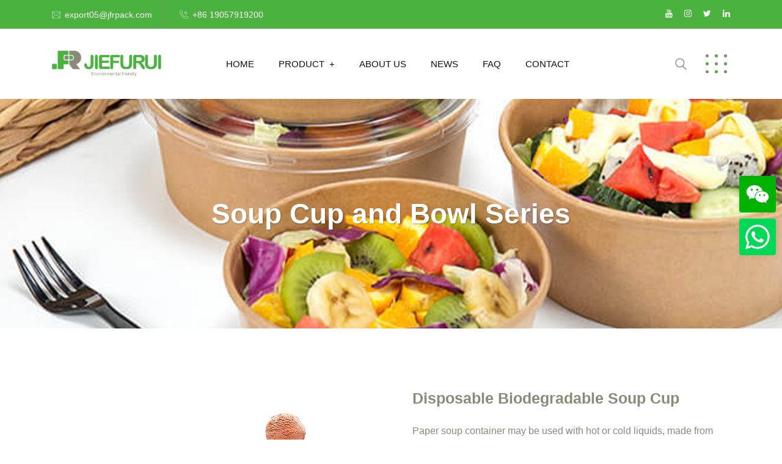

--- FILE ---
content_type: text/html; charset=UTF-8
request_url: https://www.jfrpack.com/disposable-biodegradable-soup-cup/
body_size: 18301
content:

<!DOCTYPE html>
<html class="no-js" lang="en">
    
<head> 
        <!-- meta tag -->
        <meta http-equiv="content-type" content="text/html;charset=utf-8" />  
		<title>
			Disposable Biodegradable Soup Cup - WENZHOU JEFFREY NEW MATERIALS CO. LTD - paper straw, paper cup, paper bowl, paper bag, paper food container), PLA products series(PLA straw, PLA cutlery, PLA bag) and eco-friendly bagaase series(food container, tray, bowl, plate, tableware).        </title>
        <meta name="description" content="">
        <!-- responsive tag -->
        <meta http-equiv="x-ua-compatible" content="ie=edge">
        <meta name="viewport" content="width=device-width, initial-scale=1">
        <!-- favicon -->
        <link rel="apple-touch-icon" href="apple-touch-icon.html">
        <link rel="shortcut icon" type="image/x-icon" href="https://www.jfrpack.com/wp-content/themes/JFR/assets/images/fav.png">
        <!-- Bootstrap v4.4.1 css -->
        <link rel="stylesheet" type="text/css" href="https://www.jfrpack.com/wp-content/themes/JFR/assets/css/bootstrap.min.css">
        <!-- font-awesome css -->
        <link rel="stylesheet" type="text/css" href="https://www.jfrpack.com/wp-content/themes/JFR/assets/css/font-awesome.min.css">
        <!-- animate css -->
        <link rel="stylesheet" type="text/css" href="https://www.jfrpack.com/wp-content/themes/JFR/assets/css/animate.css">
        <!-- aos css -->
        <link rel="stylesheet" type="text/css" href="https://www.jfrpack.com/wp-content/themes/JFR/assets/css/aos.css">
        <!-- owl.carousel css -->
        <link rel="stylesheet" type="text/css" href="https://www.jfrpack.com/wp-content/themes/JFR/assets/css/owl.carousel.css">
        <!-- slick css -->
        <link rel="stylesheet" type="text/css" href="https://www.jfrpack.com/wp-content/themes/JFR/assets/css/slick.css">
        <!-- off canvas css -->
        <link rel="stylesheet" type="text/css" href="https://www.jfrpack.com/wp-content/themes/JFR/assets/css/off-canvas.css">
        <!-- linea-font css -->
        <link rel="stylesheet" type="text/css" href="https://www.jfrpack.com/wp-content/themes/JFR/assets/fonts/linea-fonts.css">
        <!-- flaticon css  -->
        <link rel="stylesheet" type="text/css" href="https://www.jfrpack.com/wp-content/themes/JFR/assets/fonts/flaticon.css">
        <!-- magnific popup css -->
        <link rel="stylesheet" type="text/css" href="https://www.jfrpack.com/wp-content/themes/JFR/assets/css/magnific-popup.css">
        <!-- Main Menu css -->
        <link rel="stylesheet" href="https://www.jfrpack.com/wp-content/themes/JFR/assets/css/rsmenu-main.css">
        <!-- nivo slider CSS -->
        <link rel="stylesheet" type="text/css" href="https://www.jfrpack.com/wp-content/themes/JFR/assets/inc/custom-slider/css/nivo-slider.css">
        <link rel="stylesheet" type="text/css" href="https://www.jfrpack.com/wp-content/themes/JFR/assets/inc/custom-slider/css/preview.css">
        <!-- rsmenu transitions css -->
        <link rel="stylesheet" href="https://www.jfrpack.com/wp-content/themes/JFR/assets/css/rsmenu-transitions.css">
        <!-- spacing css -->
        <link rel="stylesheet" type="text/css" href="https://www.jfrpack.com/wp-content/themes/JFR/assets/css/rs-spacing.css">
        <!-- style css -->
		<link rel="stylesheet" type="text/css" href="https://www.jfrpack.com/wp-content/themes/JFR/style.css ">
        <!-- responsive css -->
        <link rel="stylesheet" type="text/css" href="https://www.jfrpack.com/wp-content/themes/JFR/assets/css/responsive.css">
	 
		<meta name='robots' content='max-image-preview:large' />
<link rel='dns-prefetch' href='//www.jfrpack.com' />
<link rel='dns-prefetch' href='//www.googletagmanager.com' />
<link rel="alternate" type="application/rss+xml" title="WENZHOU JEFFREY NEW MATERIALS CO. LTD &raquo; Feed" href="https://www.jfrpack.com/feed/" />
<link rel="alternate" type="application/rss+xml" title="WENZHOU JEFFREY NEW MATERIALS CO. LTD &raquo; 评论 Feed" href="https://www.jfrpack.com/comments/feed/" />
<link rel="alternate" title="oEmbed (JSON)" type="application/json+oembed" href="https://www.jfrpack.com/wp-json/oembed/1.0/embed?url=https%3A%2F%2Fwww.jfrpack.com%2Fdisposable-biodegradable-soup-cup%2F" />
<link rel="alternate" title="oEmbed (XML)" type="text/xml+oembed" href="https://www.jfrpack.com/wp-json/oembed/1.0/embed?url=https%3A%2F%2Fwww.jfrpack.com%2Fdisposable-biodegradable-soup-cup%2F&#038;format=xml" />
<style id='wp-img-auto-sizes-contain-inline-css' type='text/css'>
img:is([sizes=auto i],[sizes^="auto," i]){contain-intrinsic-size:3000px 1500px}
/*# sourceURL=wp-img-auto-sizes-contain-inline-css */
</style>
<style id='wp-emoji-styles-inline-css' type='text/css'>

	img.wp-smiley, img.emoji {
		display: inline !important;
		border: none !important;
		box-shadow: none !important;
		height: 1em !important;
		width: 1em !important;
		margin: 0 0.07em !important;
		vertical-align: -0.1em !important;
		background: none !important;
		padding: 0 !important;
	}
/*# sourceURL=wp-emoji-styles-inline-css */
</style>
<style id='wp-block-library-inline-css' type='text/css'>
:root{--wp-block-synced-color:#7a00df;--wp-block-synced-color--rgb:122,0,223;--wp-bound-block-color:var(--wp-block-synced-color);--wp-editor-canvas-background:#ddd;--wp-admin-theme-color:#007cba;--wp-admin-theme-color--rgb:0,124,186;--wp-admin-theme-color-darker-10:#006ba1;--wp-admin-theme-color-darker-10--rgb:0,107,160.5;--wp-admin-theme-color-darker-20:#005a87;--wp-admin-theme-color-darker-20--rgb:0,90,135;--wp-admin-border-width-focus:2px}@media (min-resolution:192dpi){:root{--wp-admin-border-width-focus:1.5px}}.wp-element-button{cursor:pointer}:root .has-very-light-gray-background-color{background-color:#eee}:root .has-very-dark-gray-background-color{background-color:#313131}:root .has-very-light-gray-color{color:#eee}:root .has-very-dark-gray-color{color:#313131}:root .has-vivid-green-cyan-to-vivid-cyan-blue-gradient-background{background:linear-gradient(135deg,#00d084,#0693e3)}:root .has-purple-crush-gradient-background{background:linear-gradient(135deg,#34e2e4,#4721fb 50%,#ab1dfe)}:root .has-hazy-dawn-gradient-background{background:linear-gradient(135deg,#faaca8,#dad0ec)}:root .has-subdued-olive-gradient-background{background:linear-gradient(135deg,#fafae1,#67a671)}:root .has-atomic-cream-gradient-background{background:linear-gradient(135deg,#fdd79a,#004a59)}:root .has-nightshade-gradient-background{background:linear-gradient(135deg,#330968,#31cdcf)}:root .has-midnight-gradient-background{background:linear-gradient(135deg,#020381,#2874fc)}:root{--wp--preset--font-size--normal:16px;--wp--preset--font-size--huge:42px}.has-regular-font-size{font-size:1em}.has-larger-font-size{font-size:2.625em}.has-normal-font-size{font-size:var(--wp--preset--font-size--normal)}.has-huge-font-size{font-size:var(--wp--preset--font-size--huge)}.has-text-align-center{text-align:center}.has-text-align-left{text-align:left}.has-text-align-right{text-align:right}.has-fit-text{white-space:nowrap!important}#end-resizable-editor-section{display:none}.aligncenter{clear:both}.items-justified-left{justify-content:flex-start}.items-justified-center{justify-content:center}.items-justified-right{justify-content:flex-end}.items-justified-space-between{justify-content:space-between}.screen-reader-text{border:0;clip-path:inset(50%);height:1px;margin:-1px;overflow:hidden;padding:0;position:absolute;width:1px;word-wrap:normal!important}.screen-reader-text:focus{background-color:#ddd;clip-path:none;color:#444;display:block;font-size:1em;height:auto;left:5px;line-height:normal;padding:15px 23px 14px;text-decoration:none;top:5px;width:auto;z-index:100000}html :where(.has-border-color){border-style:solid}html :where([style*=border-top-color]){border-top-style:solid}html :where([style*=border-right-color]){border-right-style:solid}html :where([style*=border-bottom-color]){border-bottom-style:solid}html :where([style*=border-left-color]){border-left-style:solid}html :where([style*=border-width]){border-style:solid}html :where([style*=border-top-width]){border-top-style:solid}html :where([style*=border-right-width]){border-right-style:solid}html :where([style*=border-bottom-width]){border-bottom-style:solid}html :where([style*=border-left-width]){border-left-style:solid}html :where(img[class*=wp-image-]){height:auto;max-width:100%}:where(figure){margin:0 0 1em}html :where(.is-position-sticky){--wp-admin--admin-bar--position-offset:var(--wp-admin--admin-bar--height,0px)}@media screen and (max-width:600px){html :where(.is-position-sticky){--wp-admin--admin-bar--position-offset:0px}}

/*# sourceURL=wp-block-library-inline-css */
</style><style id='wp-block-paragraph-inline-css' type='text/css'>
.is-small-text{font-size:.875em}.is-regular-text{font-size:1em}.is-large-text{font-size:2.25em}.is-larger-text{font-size:3em}.has-drop-cap:not(:focus):first-letter{float:left;font-size:8.4em;font-style:normal;font-weight:100;line-height:.68;margin:.05em .1em 0 0;text-transform:uppercase}body.rtl .has-drop-cap:not(:focus):first-letter{float:none;margin-left:.1em}p.has-drop-cap.has-background{overflow:hidden}:root :where(p.has-background){padding:1.25em 2.375em}:where(p.has-text-color:not(.has-link-color)) a{color:inherit}p.has-text-align-left[style*="writing-mode:vertical-lr"],p.has-text-align-right[style*="writing-mode:vertical-rl"]{rotate:180deg}
/*# sourceURL=https://www.jfrpack.com/wp-includes/blocks/paragraph/style.min.css */
</style>
<style id='wp-block-table-inline-css' type='text/css'>
.wp-block-table{overflow-x:auto}.wp-block-table table{border-collapse:collapse;width:100%}.wp-block-table thead{border-bottom:3px solid}.wp-block-table tfoot{border-top:3px solid}.wp-block-table td,.wp-block-table th{border:1px solid;padding:.5em}.wp-block-table .has-fixed-layout{table-layout:fixed;width:100%}.wp-block-table .has-fixed-layout td,.wp-block-table .has-fixed-layout th{word-break:break-word}.wp-block-table.aligncenter,.wp-block-table.alignleft,.wp-block-table.alignright{display:table;width:auto}.wp-block-table.aligncenter td,.wp-block-table.aligncenter th,.wp-block-table.alignleft td,.wp-block-table.alignleft th,.wp-block-table.alignright td,.wp-block-table.alignright th{word-break:break-word}.wp-block-table .has-subtle-light-gray-background-color{background-color:#f3f4f5}.wp-block-table .has-subtle-pale-green-background-color{background-color:#e9fbe5}.wp-block-table .has-subtle-pale-blue-background-color{background-color:#e7f5fe}.wp-block-table .has-subtle-pale-pink-background-color{background-color:#fcf0ef}.wp-block-table.is-style-stripes{background-color:initial;border-collapse:inherit;border-spacing:0}.wp-block-table.is-style-stripes tbody tr:nth-child(odd){background-color:#f0f0f0}.wp-block-table.is-style-stripes.has-subtle-light-gray-background-color tbody tr:nth-child(odd){background-color:#f3f4f5}.wp-block-table.is-style-stripes.has-subtle-pale-green-background-color tbody tr:nth-child(odd){background-color:#e9fbe5}.wp-block-table.is-style-stripes.has-subtle-pale-blue-background-color tbody tr:nth-child(odd){background-color:#e7f5fe}.wp-block-table.is-style-stripes.has-subtle-pale-pink-background-color tbody tr:nth-child(odd){background-color:#fcf0ef}.wp-block-table.is-style-stripes td,.wp-block-table.is-style-stripes th{border-color:#0000}.wp-block-table.is-style-stripes{border-bottom:1px solid #f0f0f0}.wp-block-table .has-border-color td,.wp-block-table .has-border-color th,.wp-block-table .has-border-color tr,.wp-block-table .has-border-color>*{border-color:inherit}.wp-block-table table[style*=border-top-color] tr:first-child,.wp-block-table table[style*=border-top-color] tr:first-child td,.wp-block-table table[style*=border-top-color] tr:first-child th,.wp-block-table table[style*=border-top-color]>*,.wp-block-table table[style*=border-top-color]>* td,.wp-block-table table[style*=border-top-color]>* th{border-top-color:inherit}.wp-block-table table[style*=border-top-color] tr:not(:first-child){border-top-color:initial}.wp-block-table table[style*=border-right-color] td:last-child,.wp-block-table table[style*=border-right-color] th,.wp-block-table table[style*=border-right-color] tr,.wp-block-table table[style*=border-right-color]>*{border-right-color:inherit}.wp-block-table table[style*=border-bottom-color] tr:last-child,.wp-block-table table[style*=border-bottom-color] tr:last-child td,.wp-block-table table[style*=border-bottom-color] tr:last-child th,.wp-block-table table[style*=border-bottom-color]>*,.wp-block-table table[style*=border-bottom-color]>* td,.wp-block-table table[style*=border-bottom-color]>* th{border-bottom-color:inherit}.wp-block-table table[style*=border-bottom-color] tr:not(:last-child){border-bottom-color:initial}.wp-block-table table[style*=border-left-color] td:first-child,.wp-block-table table[style*=border-left-color] th,.wp-block-table table[style*=border-left-color] tr,.wp-block-table table[style*=border-left-color]>*{border-left-color:inherit}.wp-block-table table[style*=border-style] td,.wp-block-table table[style*=border-style] th,.wp-block-table table[style*=border-style] tr,.wp-block-table table[style*=border-style]>*{border-style:inherit}.wp-block-table table[style*=border-width] td,.wp-block-table table[style*=border-width] th,.wp-block-table table[style*=border-width] tr,.wp-block-table table[style*=border-width]>*{border-style:inherit;border-width:inherit}
/*# sourceURL=https://www.jfrpack.com/wp-includes/blocks/table/style.min.css */
</style>
<style id='global-styles-inline-css' type='text/css'>
:root{--wp--preset--aspect-ratio--square: 1;--wp--preset--aspect-ratio--4-3: 4/3;--wp--preset--aspect-ratio--3-4: 3/4;--wp--preset--aspect-ratio--3-2: 3/2;--wp--preset--aspect-ratio--2-3: 2/3;--wp--preset--aspect-ratio--16-9: 16/9;--wp--preset--aspect-ratio--9-16: 9/16;--wp--preset--color--black: #000000;--wp--preset--color--cyan-bluish-gray: #abb8c3;--wp--preset--color--white: #ffffff;--wp--preset--color--pale-pink: #f78da7;--wp--preset--color--vivid-red: #cf2e2e;--wp--preset--color--luminous-vivid-orange: #ff6900;--wp--preset--color--luminous-vivid-amber: #fcb900;--wp--preset--color--light-green-cyan: #7bdcb5;--wp--preset--color--vivid-green-cyan: #00d084;--wp--preset--color--pale-cyan-blue: #8ed1fc;--wp--preset--color--vivid-cyan-blue: #0693e3;--wp--preset--color--vivid-purple: #9b51e0;--wp--preset--gradient--vivid-cyan-blue-to-vivid-purple: linear-gradient(135deg,rgb(6,147,227) 0%,rgb(155,81,224) 100%);--wp--preset--gradient--light-green-cyan-to-vivid-green-cyan: linear-gradient(135deg,rgb(122,220,180) 0%,rgb(0,208,130) 100%);--wp--preset--gradient--luminous-vivid-amber-to-luminous-vivid-orange: linear-gradient(135deg,rgb(252,185,0) 0%,rgb(255,105,0) 100%);--wp--preset--gradient--luminous-vivid-orange-to-vivid-red: linear-gradient(135deg,rgb(255,105,0) 0%,rgb(207,46,46) 100%);--wp--preset--gradient--very-light-gray-to-cyan-bluish-gray: linear-gradient(135deg,rgb(238,238,238) 0%,rgb(169,184,195) 100%);--wp--preset--gradient--cool-to-warm-spectrum: linear-gradient(135deg,rgb(74,234,220) 0%,rgb(151,120,209) 20%,rgb(207,42,186) 40%,rgb(238,44,130) 60%,rgb(251,105,98) 80%,rgb(254,248,76) 100%);--wp--preset--gradient--blush-light-purple: linear-gradient(135deg,rgb(255,206,236) 0%,rgb(152,150,240) 100%);--wp--preset--gradient--blush-bordeaux: linear-gradient(135deg,rgb(254,205,165) 0%,rgb(254,45,45) 50%,rgb(107,0,62) 100%);--wp--preset--gradient--luminous-dusk: linear-gradient(135deg,rgb(255,203,112) 0%,rgb(199,81,192) 50%,rgb(65,88,208) 100%);--wp--preset--gradient--pale-ocean: linear-gradient(135deg,rgb(255,245,203) 0%,rgb(182,227,212) 50%,rgb(51,167,181) 100%);--wp--preset--gradient--electric-grass: linear-gradient(135deg,rgb(202,248,128) 0%,rgb(113,206,126) 100%);--wp--preset--gradient--midnight: linear-gradient(135deg,rgb(2,3,129) 0%,rgb(40,116,252) 100%);--wp--preset--font-size--small: 13px;--wp--preset--font-size--medium: 20px;--wp--preset--font-size--large: 36px;--wp--preset--font-size--x-large: 42px;--wp--preset--spacing--20: 0.44rem;--wp--preset--spacing--30: 0.67rem;--wp--preset--spacing--40: 1rem;--wp--preset--spacing--50: 1.5rem;--wp--preset--spacing--60: 2.25rem;--wp--preset--spacing--70: 3.38rem;--wp--preset--spacing--80: 5.06rem;--wp--preset--shadow--natural: 6px 6px 9px rgba(0, 0, 0, 0.2);--wp--preset--shadow--deep: 12px 12px 50px rgba(0, 0, 0, 0.4);--wp--preset--shadow--sharp: 6px 6px 0px rgba(0, 0, 0, 0.2);--wp--preset--shadow--outlined: 6px 6px 0px -3px rgb(255, 255, 255), 6px 6px rgb(0, 0, 0);--wp--preset--shadow--crisp: 6px 6px 0px rgb(0, 0, 0);}:where(.is-layout-flex){gap: 0.5em;}:where(.is-layout-grid){gap: 0.5em;}body .is-layout-flex{display: flex;}.is-layout-flex{flex-wrap: wrap;align-items: center;}.is-layout-flex > :is(*, div){margin: 0;}body .is-layout-grid{display: grid;}.is-layout-grid > :is(*, div){margin: 0;}:where(.wp-block-columns.is-layout-flex){gap: 2em;}:where(.wp-block-columns.is-layout-grid){gap: 2em;}:where(.wp-block-post-template.is-layout-flex){gap: 1.25em;}:where(.wp-block-post-template.is-layout-grid){gap: 1.25em;}.has-black-color{color: var(--wp--preset--color--black) !important;}.has-cyan-bluish-gray-color{color: var(--wp--preset--color--cyan-bluish-gray) !important;}.has-white-color{color: var(--wp--preset--color--white) !important;}.has-pale-pink-color{color: var(--wp--preset--color--pale-pink) !important;}.has-vivid-red-color{color: var(--wp--preset--color--vivid-red) !important;}.has-luminous-vivid-orange-color{color: var(--wp--preset--color--luminous-vivid-orange) !important;}.has-luminous-vivid-amber-color{color: var(--wp--preset--color--luminous-vivid-amber) !important;}.has-light-green-cyan-color{color: var(--wp--preset--color--light-green-cyan) !important;}.has-vivid-green-cyan-color{color: var(--wp--preset--color--vivid-green-cyan) !important;}.has-pale-cyan-blue-color{color: var(--wp--preset--color--pale-cyan-blue) !important;}.has-vivid-cyan-blue-color{color: var(--wp--preset--color--vivid-cyan-blue) !important;}.has-vivid-purple-color{color: var(--wp--preset--color--vivid-purple) !important;}.has-black-background-color{background-color: var(--wp--preset--color--black) !important;}.has-cyan-bluish-gray-background-color{background-color: var(--wp--preset--color--cyan-bluish-gray) !important;}.has-white-background-color{background-color: var(--wp--preset--color--white) !important;}.has-pale-pink-background-color{background-color: var(--wp--preset--color--pale-pink) !important;}.has-vivid-red-background-color{background-color: var(--wp--preset--color--vivid-red) !important;}.has-luminous-vivid-orange-background-color{background-color: var(--wp--preset--color--luminous-vivid-orange) !important;}.has-luminous-vivid-amber-background-color{background-color: var(--wp--preset--color--luminous-vivid-amber) !important;}.has-light-green-cyan-background-color{background-color: var(--wp--preset--color--light-green-cyan) !important;}.has-vivid-green-cyan-background-color{background-color: var(--wp--preset--color--vivid-green-cyan) !important;}.has-pale-cyan-blue-background-color{background-color: var(--wp--preset--color--pale-cyan-blue) !important;}.has-vivid-cyan-blue-background-color{background-color: var(--wp--preset--color--vivid-cyan-blue) !important;}.has-vivid-purple-background-color{background-color: var(--wp--preset--color--vivid-purple) !important;}.has-black-border-color{border-color: var(--wp--preset--color--black) !important;}.has-cyan-bluish-gray-border-color{border-color: var(--wp--preset--color--cyan-bluish-gray) !important;}.has-white-border-color{border-color: var(--wp--preset--color--white) !important;}.has-pale-pink-border-color{border-color: var(--wp--preset--color--pale-pink) !important;}.has-vivid-red-border-color{border-color: var(--wp--preset--color--vivid-red) !important;}.has-luminous-vivid-orange-border-color{border-color: var(--wp--preset--color--luminous-vivid-orange) !important;}.has-luminous-vivid-amber-border-color{border-color: var(--wp--preset--color--luminous-vivid-amber) !important;}.has-light-green-cyan-border-color{border-color: var(--wp--preset--color--light-green-cyan) !important;}.has-vivid-green-cyan-border-color{border-color: var(--wp--preset--color--vivid-green-cyan) !important;}.has-pale-cyan-blue-border-color{border-color: var(--wp--preset--color--pale-cyan-blue) !important;}.has-vivid-cyan-blue-border-color{border-color: var(--wp--preset--color--vivid-cyan-blue) !important;}.has-vivid-purple-border-color{border-color: var(--wp--preset--color--vivid-purple) !important;}.has-vivid-cyan-blue-to-vivid-purple-gradient-background{background: var(--wp--preset--gradient--vivid-cyan-blue-to-vivid-purple) !important;}.has-light-green-cyan-to-vivid-green-cyan-gradient-background{background: var(--wp--preset--gradient--light-green-cyan-to-vivid-green-cyan) !important;}.has-luminous-vivid-amber-to-luminous-vivid-orange-gradient-background{background: var(--wp--preset--gradient--luminous-vivid-amber-to-luminous-vivid-orange) !important;}.has-luminous-vivid-orange-to-vivid-red-gradient-background{background: var(--wp--preset--gradient--luminous-vivid-orange-to-vivid-red) !important;}.has-very-light-gray-to-cyan-bluish-gray-gradient-background{background: var(--wp--preset--gradient--very-light-gray-to-cyan-bluish-gray) !important;}.has-cool-to-warm-spectrum-gradient-background{background: var(--wp--preset--gradient--cool-to-warm-spectrum) !important;}.has-blush-light-purple-gradient-background{background: var(--wp--preset--gradient--blush-light-purple) !important;}.has-blush-bordeaux-gradient-background{background: var(--wp--preset--gradient--blush-bordeaux) !important;}.has-luminous-dusk-gradient-background{background: var(--wp--preset--gradient--luminous-dusk) !important;}.has-pale-ocean-gradient-background{background: var(--wp--preset--gradient--pale-ocean) !important;}.has-electric-grass-gradient-background{background: var(--wp--preset--gradient--electric-grass) !important;}.has-midnight-gradient-background{background: var(--wp--preset--gradient--midnight) !important;}.has-small-font-size{font-size: var(--wp--preset--font-size--small) !important;}.has-medium-font-size{font-size: var(--wp--preset--font-size--medium) !important;}.has-large-font-size{font-size: var(--wp--preset--font-size--large) !important;}.has-x-large-font-size{font-size: var(--wp--preset--font-size--x-large) !important;}
/*# sourceURL=global-styles-inline-css */
</style>

<style id='classic-theme-styles-inline-css' type='text/css'>
/*! This file is auto-generated */
.wp-block-button__link{color:#fff;background-color:#32373c;border-radius:9999px;box-shadow:none;text-decoration:none;padding:calc(.667em + 2px) calc(1.333em + 2px);font-size:1.125em}.wp-block-file__button{background:#32373c;color:#fff;text-decoration:none}
/*# sourceURL=/wp-includes/css/classic-themes.min.css */
</style>
<link rel='stylesheet' id='contact-form-7-css' href='https://www.jfrpack.com/wp-content/plugins/contact-form-7/includes/css/styles.css?ver=6.0.6' type='text/css' media='all' />
<style id='akismet-widget-style-inline-css' type='text/css'>

			.a-stats {
				--akismet-color-mid-green: #357b49;
				--akismet-color-white: #fff;
				--akismet-color-light-grey: #f6f7f7;

				max-width: 350px;
				width: auto;
			}

			.a-stats * {
				all: unset;
				box-sizing: border-box;
			}

			.a-stats strong {
				font-weight: 600;
			}

			.a-stats a.a-stats__link,
			.a-stats a.a-stats__link:visited,
			.a-stats a.a-stats__link:active {
				background: var(--akismet-color-mid-green);
				border: none;
				box-shadow: none;
				border-radius: 8px;
				color: var(--akismet-color-white);
				cursor: pointer;
				display: block;
				font-family: -apple-system, BlinkMacSystemFont, 'Segoe UI', 'Roboto', 'Oxygen-Sans', 'Ubuntu', 'Cantarell', 'Helvetica Neue', sans-serif;
				font-weight: 500;
				padding: 12px;
				text-align: center;
				text-decoration: none;
				transition: all 0.2s ease;
			}

			/* Extra specificity to deal with TwentyTwentyOne focus style */
			.widget .a-stats a.a-stats__link:focus {
				background: var(--akismet-color-mid-green);
				color: var(--akismet-color-white);
				text-decoration: none;
			}

			.a-stats a.a-stats__link:hover {
				filter: brightness(110%);
				box-shadow: 0 4px 12px rgba(0, 0, 0, 0.06), 0 0 2px rgba(0, 0, 0, 0.16);
			}

			.a-stats .count {
				color: var(--akismet-color-white);
				display: block;
				font-size: 1.5em;
				line-height: 1.4;
				padding: 0 13px;
				white-space: nowrap;
			}
		
/*# sourceURL=akismet-widget-style-inline-css */
</style>

<!-- Google tag (gtag.js) snippet added by Site Kit -->

<!-- Google Ads snippet added by Site Kit -->

<!-- Site Kit 添加的 Google Analytics 代码段 -->
<script type="text/javascript" src="https://www.googletagmanager.com/gtag/js?id=GT-PBNPQTHS" id="google_gtagjs-js" async></script>
<script type="text/javascript" id="google_gtagjs-js-after">
/* <![CDATA[ */
window.dataLayer = window.dataLayer || [];function gtag(){dataLayer.push(arguments);}
gtag("set","linker",{"domains":["www.jfrpack.com"]});
gtag("js", new Date());
gtag("set", "developer_id.dZTNiMT", true);
gtag("config", "GT-PBNPQTHS");
gtag("config", "AW-17039684707");
 window._googlesitekit = window._googlesitekit || {}; window._googlesitekit.throttledEvents = []; window._googlesitekit.gtagEvent = (name, data) => { var key = JSON.stringify( { name, data } ); if ( !! window._googlesitekit.throttledEvents[ key ] ) { return; } window._googlesitekit.throttledEvents[ key ] = true; setTimeout( () => { delete window._googlesitekit.throttledEvents[ key ]; }, 5 ); gtag( "event", name, { ...data, event_source: "site-kit" } ); } 
//# sourceURL=google_gtagjs-js-after
/* ]]> */
</script>

<!-- End Google tag (gtag.js) snippet added by Site Kit -->
<link rel="https://api.w.org/" href="https://www.jfrpack.com/wp-json/" /><link rel="alternate" title="JSON" type="application/json" href="https://www.jfrpack.com/wp-json/wp/v2/posts/244" /><link rel="EditURI" type="application/rsd+xml" title="RSD" href="https://www.jfrpack.com/xmlrpc.php?rsd" />
<meta name="generator" content="WordPress 6.9" />
<link rel="canonical" href="https://www.jfrpack.com/disposable-biodegradable-soup-cup/" />
<link rel='shortlink' href='https://www.jfrpack.com/?p=244' />
<meta name="generator" content="Site Kit by Google 1.152.1" /><script>
window.addEventListener('load', function () {
setTimeout(function () {
document.querySelectorAll('[href*="wa.me"]').forEach(function (e) {
e.addEventListener('click', function () {
gtag('event', 'conversion', { 'send_to': 'AW-17039684707/P5X0CPqG3sQaEOPok70_' });
})
})

document.querySelectorAll('[href*="mailto"]').forEach(function (e) {
e.addEventListener('click', function () {
gtag('event', 'conversion', { 'send_to': 'AW-17039684707/CNYECMLl0sQaEOPok70_' });
})
})
}, 1500)
})
</script><!-- Analytics by WP Statistics - https://wp-statistics.com -->

 
<script>
  window.dataLayer = window.dataLayer || [];
  function gtag(){dataLayer.push(arguments);}
  gtag('js', new Date());

  gtag('config', 'G-DH5FCZCSPD');
</script>

<script>
window.addEventListener('load', function () {
setTimeout(function () {
document.querySelectorAll('[href*="wa.me"]').forEach(function (e) {
e.addEventListener('click', function () {
gtag('event', 'conversion', { 'send_to': 'AW-17039684707/P5X0CPqG3sQaEOPok70_' });
})
})

document.querySelectorAll('[href*="mailto"]').forEach(function (e) {
e.addEventListener('click', function () {
gtag('event', 'conversion', { 'send_to': 'AW-17039684707/CNYECMLl0sQaEOPok70_' });
})
})
}, 1500)
})
</script>
	
</head>
    <body class="defult-home">

        <!-- Preloader area start here -->
        <!-- <div id="loader" class="loader">
            <div class="spinner"></div>
        </div> -->
        <!--End preloader here -->

        <!--Full width header Start-->
        <div class="full-width-header">
            <!-- Toolbar Start -->
            <div class="toolbar-area hidden-md">
                <div class="container">
                    <div class="row">
                        <div class="col-md-5">
                            <div class="toolbar-contact">
                                <ul>
                                    <li><i class="flaticon-email"></i><a href="mailto:export05@jfrpack.com">export05@jfrpack.com</a></li>
                                    <li><i class="flaticon-call"></i><a href="https://wa.me/message/QU7BLLPDR6GFI1">+86 19057919200
</a></li>
                                </ul>
                            </div>
                        </div>
                        <div class="col-md-7">
                            <div class="toolbar-sl-share">
                                <ul>
                                <li><a href="https://www.youtube.com/@JeffreyPackageforyou" target="_blank"><i class="fa fa-youtube"></i></a></li>
                                <li><a href="https://www.instagram.com/iris.jeffreypackage/" target="_blank"><i class="fa  fa-instagram"></i></a></li>
                                <li><a href="https://x.com/jefferypackage"  target="_blank"><i class="fa fa-twitter"></i></a></li> 
                                <li><a href="#"><i class="fa fa-linkedin"></i></a></li>
                                </ul>
                            </div>
                        </div>
                    </div>
                </div>
            </div>
            <!-- Toolbar End -->
            
            <!--Header Start-->
            <header id="rs-header" class="rs-header">
                <!-- Menu Start -->
                <div class="menu-area menu-sticky">
                    <div class="container">
                        <div class="row">
                            <div class="col-lg-3">
                                <div class="logo-area">
                                    <a href="https://www.jfrpack.com"><img src="https://www.jfrpack.com/wp-content/themes/JFR/assets/images/logo-dark.png" alt="WENZHOU JEFFREY NEW MATERIALS CO. LTD"></a>
                                </div>
                            </div>
                            <div class="col-lg-9 text-right">
                                <div class="rs-menu-area">
                                    <div class="main-menu">
                                        <div class="mobile-menu">
                                            <a class="rs-menu-toggle">
                                                <i class="fa fa-bars"></i>
                                            </a>
                                        </div>
                                        <nav class="rs-menu pr-65">
                                            <ul class="nav-menu">
                                              <li id="menu-item-79" class="menu-item menu-item-type-custom menu-item-object-custom menu-item-home menu-item-79"><a href="http://www.jfrpack.com/">Home</a></li>
<li id="menu-item-83" class="menu-item menu-item-type-custom menu-item-object-custom menu-item-has-children menu-item-83"><a href="#">Product</a>
<ul class="sub-menu">
	<li id="menu-item-86" class="menu-item-has-children menu-item menu-item-type-taxonomy menu-item-object-category menu-item-86"><a href="https://www.jfrpack.com/category/paper-coffee-cup/">Paper＆Plastic Cups Series</a></li>
	<li id="menu-item-84" class="menu-item-has-children menu-item menu-item-type-taxonomy menu-item-object-category menu-item-84"><a href="https://www.jfrpack.com/category/paper-%ef%bc%86-pla-straw/">Paper ＆ PLA Straw Series</a></li>
	<li id="menu-item-88" class="menu-item-has-children menu-item menu-item-type-taxonomy menu-item-object-category current-post-ancestor current-menu-parent current-post-parent menu-item-88"><a href="https://www.jfrpack.com/category/salad-bowl/">Soup Cup and Bowl Series</a></li>
	<li id="menu-item-480" class="menu-item menu-item-type-taxonomy menu-item-object-category menu-item-480"><a href="https://www.jfrpack.com/category/fresh-produce-containers/">Fresh Produce Containers</a></li>
	<li id="menu-item-92" class="menu-item-has-children menu-item menu-item-type-taxonomy menu-item-object-category menu-item-92"><a href="https://www.jfrpack.com/category/hamburger-box/">Takeaway Box Series</a></li>
	<li id="menu-item-310" class="menu-item-has-children menu-item menu-item-type-taxonomy menu-item-object-category menu-item-310"><a href="https://www.jfrpack.com/category/cutlery-series/">Cutlery Series</a></li>
	<li id="menu-item-96" class="menu-item-has-children menu-item menu-item-type-taxonomy menu-item-object-category menu-item-96"><a href="https://www.jfrpack.com/category/paper-cans-and-tubes/">Paper Cup Accessory Series</a></li>
</ul>
</li>
<li id="menu-item-80" class="menu-item menu-item-type-post_type menu-item-object-page menu-item-80"><a href="https://www.jfrpack.com/about-us/">About us</a></li>
<li id="menu-item-99" class="menu-item menu-item-type-taxonomy menu-item-object-news_category menu-item-99"><a href="https://www.jfrpack.com/news_category/latest-news/">NEWS</a></li>
<li id="menu-item-82" class="menu-item menu-item-type-post_type menu-item-object-page current-post-parent menu-item-82"><a href="https://www.jfrpack.com/faq/">FAQ</a></li>
<li id="menu-item-81" class="menu-item menu-item-type-post_type menu-item-object-page menu-item-81"><a href="https://www.jfrpack.com/contact/">Contact</a></li>
  
                                            </ul> <!-- //.nav-menu -->
                                        </nav>
                                    </div> <!-- //.main-menu -->
                                    <div class="expand-btn-inner">
                                        <ul>
                                            <li class="search-parent">
                                                <a class="hidden-xs rs-search" data-target=".search-modal" data-toggle="modal" href="#">
                                                    <i class="flaticon-search"></i>
                                                </a>
                                            </li>
                                            <li>
                                                <a id="nav-expander" class="humburger nav-expander" href="#">
                                                    <span class="dot1"></span>
                                                    <span class="dot2"></span>
                                                    <span class="dot3"></span>
                                                    <span class="dot4"></span>
                                                    <span class="dot5"></span>
                                                    <span class="dot6"></span>
                                                    <span class="dot7"></span>
                                                    <span class="dot8"></span>
                                                    <span class="dot9"></span>
                                                </a>
                                            </li>
                                        </ul>
                                    </div>
                                </div>
                            </div>
                        </div>
                    </div>
                </div>
                <!-- Menu End -->

                <!-- Canvas Menu start -->
                <nav class="right_menu_togle hidden-md">
                    <div class="close-btn">
                        <span id="nav-close" class="humburger">
                            <span class="dot1"></span>
                            <span class="dot2"></span>
                            <span class="dot3"></span>
                            <span class="dot4"></span>
                            <span class="dot5"></span>
                            <span class="dot6"></span>
                            <span class="dot7"></span>
                            <span class="dot8"></span>
                            <span class="dot9"></span>
                        </span>
                    </div>
                    <div class="canvas-logo">
                        <a href="https://www.jfrpack.com"><img src="https://www.jfrpack.com/wp-content/themes/JFR/assets/images/logo-dark.png" alt="logo"></a>
                    </div>
                    <div class="offcanvas-text">
                        <p>Need an expert? you are more than welcomed to leave your contact info and we will be in touch shortly</p>
                    </div>
                    <div class="canvas-contact">
                        <ul class="contact">
                            <li><i class="flaticon-location"></i>Machinery Industrial Zone B12- 1,Light Industry Production Base, Wanquan Town, Pingyang County, Wenzhou, Zhejiang, China.</li>
                            <li><i class="flaticon-call"></i><a href="https://wa.me/message/QU7BLLPDR6GFI1">+86 19057919200</a></li>
                            <li><i class="flaticon-email"></i><a href="mailto:export05@jfrpack.com">export05@jfrpack.com</a></li>
                          
                        </ul>
                        <ul class="social">
                        <li><a href="https://www.youtube.com/@JeffreyPackageforyou" target="_blank"><i class="fa fa-youtube"></i></a></li>
                                <li><a href="https://www.instagram.com/iris.jeffreypackage/" target="_blank"><i class="fa  fa-instagram"></i></a></li>
                                <li><a href="https://x.com/jefferypackage"  target="_blank"><i class="fa fa-twitter"></i></a></li> 
                                <li><a href="#"><i class="fa fa-linkedin"></i></a></li>
                        </ul>
                    </div>
                </nav>
                <!-- Canvas Menu end -->
            </header>
            <!--Header End-->
        </div>
        <!--Full width header End--> 
		<!-- Main content Start -->
        <div class="main-content">
            <!-- Breadcrumbs Section Start -->
            <div class="rs-breadcrumbs" style="background-image: url(https://www.jfrpack.com/wp-content/uploads/2023/02/Salad-bowl.jpg);">
                <div class="container">
                    <div class="content-part text-center pt-160 pb-160">   
                        <h1 class="breadcrumbs-title white-color mb-0"> Soup Cup and Bowl Series  </h1>
                    </div>
                </div>
            </div>
            <!-- Breadcrumbs Section End -->

            <!-- Shop Single Page Start Here -->
            <div class="rs-shop single-product shop-rp pt-100 pb-20 md-pt-80 md-pb-30">
                <div class="container">
                    <div class="row">
                        <div class="col-lg-6 md-mb-30">  
                            <div class="single-product-slider">
                                <div class="slider single-product-image">
                                    <div class="images-single">
									  <img src="https://www.jfrpack.com/wp-content/uploads/2023/05/1-22.jpg" alt=" Disposable Biodegradable Soup Cup">  
                                    </div>
                                                                            　  <div class="images-single">
                                              <img src="https://www.jfrpack.com/wp-content/uploads/2023/05/1-20.jpg " >
                                           </div>
                                     
                                   									<div class="images-single">
                                        <img src="https://www.jfrpack.com/wp-content/uploads/2023/05/1-26.jpg " >
                                    </div>
                                     
                                    
                                    
                                </div>

                                <div class="slider single-product-nav">
                                    <div class="images-slide-single">
                                       <img src="https://www.jfrpack.com/wp-content/uploads/2023/05/1-22.jpg" alt="Disposable Biodegradable Soup Cup">
                                    </div>
                                                                        <div class="images-slide-single">
                                        <img src="https://www.jfrpack.com/wp-content/uploads/2023/05/1-20.jpg" alt="Disposable Biodegradable Soup Cup">
                                    </div>
                                     
                                    									<div class="images-slide-single">
                                        <img src="https://www.jfrpack.com/wp-content/uploads/2023/05/1-26.jpg" alt="Disposable Biodegradable Soup Cup">
                                    </div>
                                     
                                     
                                     
                                </div>
                            </div>
                        </div>
                        <div class="col-lg-6 pl-35 md-pl-15">
                           <div class="single-price-info">
                                <h4 class="product-title"> Disposable Biodegradable Soup Cup</h4>
                               
                                       <p class="some-text"><p>Paper soup container may be used with hot or cold liquids, made from renewable resources, and is lined with PE/PLA/PP/Water-based Coating.</p>
	 
                                <p class="tag mb-0"><span>Category:</span><a href="https://www.jfrpack.com/category/salad-bowl/">  Soup Cup and Bowl Series</a></p>
                                <!-- <p> <i class="flaticon-email"></i> : <a href="mailto:hanson@jinan555.cn">hanson@jinan555.cn</a></p> -->
							</div>
                        </div>
                    </div>

                    <div class="tab-area">
                        <ul class="nav nav-tabs">
                            <li><a class="active" href="#one" data-toggle="tab">Specifications</a></li>
                            <li><a href="#two" data-toggle="tab">Description </a></li> 
                        </ul>

                        <div class="tab-content">
                            <div class="tab-pane active" id="one">
															
<figure class="wp-block-table"><table><tbody><tr><td><strong>Color</strong></td><td><strong>Custom</strong></td></tr><tr><td><strong>Material</strong></td><td><strong>White/Kraft/Bamboo</strong></td></tr><tr><td><strong>Capacity</strong></td><td><strong>8/12/16/26/32oz</strong></td></tr><tr><td><strong>Package</strong></td><td><strong>500pcs/carton</strong></td></tr><tr><td><strong>Lid Option</strong></td><td><strong>PP/Paper</strong></td></tr><tr><td><strong>Feature</strong></td><td><strong>100% Eco-friendly</strong></td></tr><tr><td><strong>Sample</strong></td><td><strong>Free</strong></td></tr></tbody></table></figure>



<p></p>
							                             </div><!-- #one -->

                            <div class="tab-pane" id="two">
						     	<p><strong>Eco-Friendly Biodegradable Soup Cup | Compostable &amp; Leak-Proof Packaging</strong>​<br />
<em>Sustainable solution for hot/cold soups, stews, and beverages.</em></p>
<hr />
<h3>​<strong>Product Overview</strong>​</h3>
<ul>
<li>​<strong>Material</strong>: 100% renewable white board/kraft/bamboo paper lined with food-grade PE/PLA/PP/Water-based Coating.</li>
<li>​<strong>Capacity</strong>: 250ml–900ml (ideal for individual portions or family-sized servings).</li>
<li>​<strong>Packaging</strong>: 500pcs/carton (customizable for bulk orders).</li>
<li>​<strong>Key Feature</strong>: Leak-proof design + temperature tolerance (cold/hot liquids).</li>
</ul>
<hr />
<h3>​<strong>Core Advantages</strong>​</h3>
<ol>
<li>​<strong>Sustainability First</strong>​
<ul>
<li>​<strong>Certified Compostable</strong>: Meets EN 13432 standards, breaks down in 60–90 days.</li>
<li>​<strong>Zero Plastic</strong>: No PFAS, phthalates, or BPA in coatings.</li>
<li>​<strong>Renewable Resources</strong>: FSC™-certified paper is available.</li>
</ul>
</li>
<li>​<strong>Premium Performance</strong>​
<ul>
<li>​<strong>Heat Resistance</strong>: Safe for hot liquids up to 95°C (30 mins+).</li>
<li>​<strong>Cold Storage</strong>: Maintain shape and integrity in refrigerators/freezers.</li>
<li>​<strong>Stackable Design</strong>: Space-saving for storage and transportation.</li>
</ul>
</li>
<li>​<strong>Customization Options</strong>​
<ul>
<li>​<strong>Printing</strong>: Full-color branding (CMYK/Pantone) on one/two sides.</li>
<li>​<strong>Sizes</strong>: 250ml–900ml (custom sizes available for bulk orders).</li>
<li>​<strong>Lids</strong>: Snap-on PP/Paper lids (optional).</li>
</ul>
</li>
<li>​<strong>Global Compliance</strong>​
<ul>
<li>FDA/EU food safety approvals.</li>
<li>ISO 9001:2015 quality management.</li>
</ul>
</li>
</ol>
<hr />
<h3>​<strong>Why Choose Us?​</strong>​</h3>
<p>✅ ​<strong>Operational Efficiency</strong>:</p>
<ul>
<li>​<strong>15-Day Production</strong>: Fast turnaround for bulk orders (custom designs may vary).</li>
<li>​<strong>MOQ Flexibility</strong>: 25,000-50,000pcs/size (negotiable for annual partnerships).</li>
</ul>
<p>✅ ​<strong>Customer-Centric Solutions</strong>:</p>
<ul>
<li>​<strong>Free 3D Mockups</strong>: Visualize your brand on a cup before production.</li>
<li>​<strong>Bulk Discounts</strong>: Tiered pricing for high-volume orders.</li>
</ul>
<hr />
<h3>​<strong>Application Scenarios</strong>​</h3>
<ul>
<li>​<strong>Restaurants &amp; Cafés</strong>: Pair with takeaway soup bowls for dine-in/out convenience.</li>
<li>​<strong>Food Trucks</strong>: Leak-proof design for mobile kitchens.</li>
<li>​<strong>Retail</strong>: Branded cups for grocery store soup sections or subscription boxes.</li>
</ul>
<hr />
<h3>​<strong>Certifications &amp; Compliance</strong>​</h3>
<ul>
<li>FDA/EU food-grade certifications.</li>
<li>BPI/BRCGS compostable certification.</li>
<li>Customizable certifications.</li>
</ul>
                            </div><!-- #two -->

                         
                        </div>
                    </div><!-- .tab-area -->

                        <!-- Contact Section Start -->
                        <div class="rs-contact style1 pt-100 pb-100 md-pt-80 md-pb-80">
                            <div class="container">
                                <div class="white-bg">
                                    <div class="row">
                                        <div class="col-lg-12">
                                            <div class="sec-title mb-35 md-mb-30">
                                                <div class="sub-title primary">CONTACT US</div>
                                                <h2 class="title mb-0">Get In Touch</h2>
                                            </div>
                                        <div id="form-messages"></div> 
                                            <div    class="contact-form">
                                            
<div class="wpcf7 no-js" id="wpcf7-f15-o1" lang="zh-CN" dir="ltr" data-wpcf7-id="15">
<div class="screen-reader-response"><p role="status" aria-live="polite" aria-atomic="true"></p> <ul></ul></div>
<form action="/disposable-biodegradable-soup-cup/#wpcf7-f15-o1" method="post" class="wpcf7-form init" aria-label="留言表单" novalidate="novalidate" data-status="init">
<div style="display: none;">
<input type="hidden" name="_wpcf7" value="15" />
<input type="hidden" name="_wpcf7_version" value="6.0.6" />
<input type="hidden" name="_wpcf7_locale" value="zh_CN" />
<input type="hidden" name="_wpcf7_unit_tag" value="wpcf7-f15-o1" />
<input type="hidden" name="_wpcf7_container_post" value="0" />
<input type="hidden" name="_wpcf7_posted_data_hash" value="" />
</div>
<div class="row">
	<div class="col-md-6 mb-30">
		<div class="common-control">
			<p><span class="wpcf7-form-control-wrap" data-name="Name"><input size="40" maxlength="400" class="wpcf7-form-control wpcf7-text wpcf7-validates-as-required" aria-required="true" aria-invalid="false" placeholder="Name" value="" type="text" name="Name" /></span>
			</p>
		</div>
	</div>
	<div class="col-md-6 mb-30">
		<div class="common-control">
			<p><span class="wpcf7-form-control-wrap" data-name="email-667"><input size="40" maxlength="400" class="wpcf7-form-control wpcf7-email wpcf7-validates-as-required wpcf7-text wpcf7-validates-as-email" aria-required="true" aria-invalid="false" placeholder="Email" value="" type="email" name="email-667" /></span>
			</p>
		</div>
	</div>
	<div class="col-md-6 mb-30">
		<div class="common-control">
			<p><span class="wpcf7-form-control-wrap" data-name="PhoneNumber"><input size="40" maxlength="400" class="wpcf7-form-control wpcf7-tel wpcf7-text wpcf7-validates-as-tel" aria-invalid="false" placeholder="Phone Number" value="" type="tel" name="PhoneNumber" /></span>
			</p>
		</div>
	</div>
	<div class="col-md-6 mb-30">
		<div class="common-control">
			<p><span class="wpcf7-form-control-wrap" data-name="YourWebsite"><input size="40" maxlength="400" class="wpcf7-form-control wpcf7-text" aria-invalid="false" placeholder="Your Website" value="" type="text" name="YourWebsite" /></span>
			</p>
		</div>
	</div>
	<div class="col-md-12 mb-30">
		<div class="common-control">
			<p><span class="wpcf7-form-control-wrap" data-name="textarea-443"><textarea cols="40" rows="10" maxlength="2000" class="wpcf7-form-control wpcf7-textarea" aria-invalid="false" placeholder="Your Message Here" name="textarea-443"></textarea></span>
			</p>
		</div>
	</div>
	<div class="col-md-12 mb-30">
		<div class="common-control">
			<p><span class="wpcf7-form-control-wrap" data-name="quiz-957"><label><span class="wpcf7-quiz-label">2+3=?</span> <input size="40" class="wpcf7-form-control wpcf7-quiz" autocomplete="off" aria-required="true" aria-invalid="false" type="text" name="quiz-957" /></label><input type="hidden" name="_wpcf7_quiz_answer_quiz-957" value="1d831357941171ddfb8048fa97d849d6" /></span>
			</p>
		</div>
	</div>
	<div class="col-md-12">
		<div class="submit-btn">
			<p><input class="wpcf7-form-control wpcf7-submit has-spinner readon" type="submit" value="Submit Now" />
			</p>
		</div>
	</div>
</div><p style="display: none !important;" class="akismet-fields-container" data-prefix="_wpcf7_ak_"><label>&#916;<textarea name="_wpcf7_ak_hp_textarea" cols="45" rows="8" maxlength="100"></textarea></label><input type="hidden" id="ak_js_1" name="_wpcf7_ak_js" value="236"/><script>document.getElementById( "ak_js_1" ).setAttribute( "value", ( new Date() ).getTime() );</script></p><div class="wpcf7-response-output" aria-hidden="true"></div>
</form>
</div>
 
                                        </div>
                                        </div>
                                      
                                    </div>
                                </div>
                            </div>
                        </div>
                        <!-- Contact Section End -->
                    <div class="related-products pt-64">
                        <h3 class="mb-33">Related products</h3>
                        <div class="row">
						                         
                            <div class="col-lg-4 col-sm-6 mb-73 md-mb-43">
                                <div class="product-list">
                                    <div class="image-product">
                                        <img src=" https://www.jfrpack.com/wp-content/uploads/2023/02/1-9.jpg" alt="">
                                        <div class="overley">
                                            <a href="https://www.jfrpack.com/salad-bowl/"><i class="flaticon-shopping-bag"></i></a>
                                        </div>
                                    </div>
                                    <div class="content-desc text-center">
                                        <h2 class="loop-product-title pt-19"><a href="https://www.jfrpack.com/salad-bowl/">  Salad Bowl</a></h2>
                                     
                                    </div>
                                </div>
                            </div>

							                        </div>
                    </div>
                </div>
            </div>
        </div> 
        <!-- Main content End -->


          <!-- Footer Start -->
        <footer id="rs-footer" class="rs-footer">
            <div class="container">
                <div class="footer-newsletter">
                    <div class="row y-middle">
                        <div class="col-md-8 sm-mb-26">
                            <h3 class="title white-color mb-0">Get our latest news and special sales</h3>
                        </div>
                        <div class="col-md-4 text-right">
                            <form class="newsletter-form">
                                <input type="email" name="email" placeholder="Your email address" required="">
                                <button type="submit"><i class="fa fa-paper-plane"></i></button>
                            </form>
                        </div>
                    </div>
                </div>
                <div class="footer-content pt-62 pb-79 md-pb-64 sm-pt-48">
                    <div class="row">
                        <div class="col-lg-4 col-md-12 col-sm-12 footer-widget md-mb-39">
                            <div class="about-widget pr-15">
                                <div class="logo-part">
                                    <a href="https://www.jfrpack.com"><img src="https://www.jfrpack.com/wp-content/themes/JFR/assets/images/logo.png" alt="Footer Logo"></a>
                                </div>
                                <p class="desc">Since 2012, JIEFURUI takes pride in knowing that it has become a service and business that caters to the needs for sustainable and disposable products. Currently, we have hundreds of products that range from paper cups, takeout bags, and salad bowls. </p>
                                <div class="btn-part">
                                    <a class="readon" href="https://www.jfrpack.com/?page_id=12">Discover More</a>
                                </div>
                            </div>
                        </div>
                        <div class="col-lg-4 col-md-12 col-sm-12 md-mb-32 footer-widget">
                            <h4 class="widget-title">Contact Info</h4>
                            <ul class="address-widget pr-40">
                                <li>
                                    <i class="flaticon-location"></i>
                                    <div class="desc"  style="padding-left:2.8rem;">Machinery Industrial Zone B12- 1,Light Industry Production Base, Wanquan Town, Pingyang County, Wenzhou, Zhejiang, China.</div>
                                </li>
                                <li>
                                    <i class="flaticon-call"></i>
                                    <div class="desc">
                                        <a href="https://wa.me/message/QU7BLLPDR6GFI1">+86 19057919200</a>
                                    </div>
                                </li>
                                <li>

                                    <i class="flaticon-email"></i>
                                    <div class="desc">
                                        <a href="mailto:export05@jfrpack.com">export05@jfrpack.com</a>
                                    </div>
                                </li>
                                
                            </ul>
                        </div>
                        <div class="col-lg-4 col-md-12 col-sm-12 footer-widget">
                            <h4 class="widget-title">Latest news</h4>
                            <div class="footer-post">
                             
                                <div class="post-wrap mb-15">
                                    <div class="post-img">
                                        <a href="https://www.jfrpack.com/news/the-unspoken-language-of-packaging-more-than-just-a-container/"><img src="https://www.jfrpack.com/wp-content/uploads/2025/10/未命名项目-图层-1-2025-10-21T085326.781.png" alt=""></a>
                                    </div>
                                    <div class="post-desc">
                                        <a href="https://www.jfrpack.com/news/the-unspoken-language-of-packaging-more-than-just-a-container/"> The Unspoken Language of Packaging: More Than Just a Container</a>
                                        <div class="date-post">
                                            <i class="fa fa-calendar"></i>
                                            10/21/2025                                        </div>
                                    </div>
                                </div>
                                 
                                <div class="post-wrap mb-15">
                                    <div class="post-img">
                                        <a href="https://www.jfrpack.com/news/reflecting-on-a-successful-fachpack-2025-connections-insights-and-the-sustainable-future-of-packaging/"><img src="https://www.jfrpack.com/wp-content/uploads/2025/10/未命名项目-图层-1-2025-10-07T155021.998.png" alt=""></a>
                                    </div>
                                    <div class="post-desc">
                                        <a href="https://www.jfrpack.com/news/reflecting-on-a-successful-fachpack-2025-connections-insights-and-the-sustainable-future-of-packaging/"> Reflecting on a Successful FachPack 2025: Connections, Insights, and the Sustainable Future of Packaging</a>
                                        <div class="date-post">
                                            <i class="fa fa-calendar"></i>
                                            10/7/2025                                        </div>
                                    </div>
                                </div>
                                 
                                <div class="post-wrap mb-15">
                                    <div class="post-img">
                                        <a href="https://www.jfrpack.com/news/one-week-to-go-meet-us-at-fachpack-2025-to-discover-next-gen-sustainable-packaging/"><img src="https://www.jfrpack.com/wp-content/uploads/2025/09/未命名项目-图层-1-2025-09-17T105641.706.png" alt=""></a>
                                    </div>
                                    <div class="post-desc">
                                        <a href="https://www.jfrpack.com/news/one-week-to-go-meet-us-at-fachpack-2025-to-discover-next-gen-sustainable-packaging/"> One Week to Go! Meet Us at FachPack 2025 to Discover Next-Gen Sustainable Packaging</a>
                                        <div class="date-post">
                                            <i class="fa fa-calendar"></i>
                                            9/17/2025                                        </div>
                                    </div>
                                </div>
                                    
                            </div>
                        </div>
                    </div>
                </div>
                <div class="footer-bottom">
                    <div class="row y-middle">
                        <div class="col-lg-6 col-md-8 sm-mb-21">
                            <div class="copyright">
                                <p>© Copyright 2023 JFR. All Rights Reserved.</p>
                            </div>
                        </div>
                        <div class="col-lg-6 col-md-4 text-right sm-text-center">
                            <ul class="footer-social">
                                <li><a href="https://www.youtube.com/@JeffreyPackageforyou" target="_blank"><i class="fa fa-youtube"></i></a></li>
                                <li><a href="https://www.instagram.com/iris.jeffreypackage/" target="_blank"><i class="fa  fa-instagram"></i></a></li>
                                <li><a href="https://x.com/jefferypackage"  target="_blank"><i class="fa fa-twitter"></i></a></li> 
                                <li><a href="#"><i class="fa fa-linkedin"></i></a></li>
                            </ul>
                        </div>
                    </div>
                </div>
            </div>
        </footer>
        <!-- Footer End -->

        <!-- start scrollUp  -->
        <div id="scrollUp">
            <i class="fa fa-angle-up"></i>
        </div>
        <!-- End scrollUp  -->

        <!-- Search Modal Start -->
        <div aria-hidden="true" class="modal fade search-modal" role="dialog" tabindex="-1">
            <button type="button" class="close" data-dismiss="modal" aria-label="Close">
              <span class="flaticon-cross"></span>
            </button>
            <div class="modal-dialog modal-dialog-centered">
                <div class="modal-content">
                    <div class="search-block clearfix">
                        <form>
                            <div class="form-group">
                                <input class="form-control" placeholder="Search Here..." type="text" required="">
                                <button type="submit"><i class="fa fa-search"></i></button>
                            </div>
                        </form>
                    </div>
                </div>
            </div>
        </div>
        <!-- Search Modal End -->
         <div class="wapnone fk_service">
            <ul>
                <li>
                    <div class="fk_service_consult_cont1" style="display: none;"> <span class="fk_service_triangle"></span> 在线咨询 </div>
                </li>
                <!-- <li class="fk_service_box fk_service_consult">
                    <div class="fk_service_consult_cont"> <span class="fk_service_triangle"></span>
                        <div class="fk_service_consult_cont_top"> <span class="fk_service_hint"> <span class="fk_service_icon"></span>
                                <span> 如遇问题，请联系站长 </span> </span> <span class="fk_service_button" onclick="window.open('https://wpa.qq.com/msgrd?v=3&uin=20838641&site=qq&menu=yes')">QQ联系</span>
                            <span class="fk_service_button" onclick="window.open('https://mail.qq.com/cgi-bin/qm_share?t=qm_mailme&email=cpol@qq.com')">在线邮件</span>
                        </div> <span class="fk_service_phone"> QQ 请注明来意 ：20838641 </span> <span class="fk_service_check_site"> <span class="fk_service_icon"></span>
                            <span onclick="window.open('http://tool.zmki.cn')">更多：极客导航</span> </span>
                    </div>
                </li> -->

                <li class="fk_service_box fk_service_qr">
                    <div class="fk_service_qr_cont"> <span class="fk_service_triangle"></span>
                        <div class="fk_service_qrimg"> <span class="fk_service_qrimg_site"></span>  </div>
      
                    </div>
                </li>
                <li class="fk_service_box fk_service_qrwh">
                <a href="https://wa.me/message/QU7BLLPDR6GFI1">
                    <div class="fk_service_qrwh_cont"> <span class="fk_service_triangle"></span>
                        <div class="fk_service_qrwhimg"><a href="https://wa.me/message/QU7BLLPDR6GFI1"> <span class="fk_service_qrwhimg_site"></span> </a> </div>
      
                    </div></a>
                </li>

                <!-- 不需要图标的注释或删除即可 -->
                <!-- <li class="fk_service_box fk_service_ax" onclick="window.open('https://tool.zmki.cn/index.php/t.html')">
                    <div class="fk_service_ax_cont"> <span class="fk_service_triangle"></span> 提交收录，站长收到留言后即刻处理！ </div>
                </li>

              

                <li class="fk_service_box fk_service_upward" onclick="FkService.fk_upWard();" style="display: block;">
                    <div class="fk_service_upward_cont"> <span class="fk_service_triangle"></span> <span> 返回顶部 </span> </div>
                </li> -->
            </ul>
        </div>
        <!-- modernizr js -->
        <script src="https://www.jfrpack.com/wp-content/themes/JFR/assets/js/modernizr-2.8.3.min.js"></script>
        <!-- jquery latest version -->
        <script src="https://www.jfrpack.com/wp-content/themes/JFR/assets/js/jquery.min.js"></script>
        <!-- Bootstrap v4.4.1 js -->
        <script src="https://www.jfrpack.com/wp-content/themes/JFR/assets/js/bootstrap.min.js"></script>
        <!-- Menu js -->
        <script src="https://www.jfrpack.com/wp-content/themes/JFR/assets/js/rsmenu-main.js"></script> 
        <!-- op nav js -->
        <script src="https://www.jfrpack.com/wp-content/themes/JFR/assets/js/jquery.nav.js"></script>
        <!-- owl.carousel js -->
        <script src="https://www.jfrpack.com/wp-content/themes/JFR/assets/js/owl.carousel.min.js"></script>
        <!-- Slick js -->
        <script src="https://www.jfrpack.com/wp-content/themes/JFR/assets/js/slick.min.js"></script>
        <!-- isotope.pkgd.min js -->
        <script src="https://www.jfrpack.com/wp-content/themes/JFR/assets/js/isotope.pkgd.min.js"></script>
        <!-- imagesloaded.pkgd.min js -->
        <script src="https://www.jfrpack.com/wp-content/themes/JFR/assets/js/imagesloaded.pkgd.min.js"></script>
        <!-- wow js -->
        <script src="https://www.jfrpack.com/wp-content/themes/JFR/assets/js/wow.min.js"></script>
        <!-- aos js -->
        <script src="https://www.jfrpack.com/wp-content/themes/JFR/assets/js/aos.js"></script>
        <!-- Skill bar js -->
        <script src="https://www.jfrpack.com/wp-content/themes/JFR/assets/js/skill.bars.jquery.js"></script>
        <script src="https://www.jfrpack.com/wp-content/themes/JFR/assets/js/jquery.counterup.min.js"></script>        
         <!-- counter top js -->
        <script src="https://www.jfrpack.com/wp-content/themes/JFR/assets/js/waypoints.min.js"></script>
        <!-- video js -->
        <script src="https://www.jfrpack.com/wp-content/themes/JFR/assets/js/jquery.mb.YTPlayer.min.js"></script>
        <!-- magnific popup js -->
        <script src="https://www.jfrpack.com/wp-content/themes/JFR/assets/js/jquery.magnific-popup.min.js"></script>
        <!-- Nivo slider js -->
        <script src="https://www.jfrpack.com/wp-content/themes/JFR/assets/inc/custom-slider/js/jquery.nivo.slider.js"></script>
        <!-- plugins js -->
        <script src="https://www.jfrpack.com/wp-content/themes/JFR/assets/js/plugins.js"></script>
        <!-- contact form js -->
        <script src="https://www.jfrpack.com/wp-content/themes/JFR/assets/js/contact.form.js"></script>
        <!-- main js -->
        <script src="https://www.jfrpack.com/wp-content/themes/JFR/assets/js/main.js"></script>
 
	<script type="speculationrules">
{"prefetch":[{"source":"document","where":{"and":[{"href_matches":"/*"},{"not":{"href_matches":["/wp-*.php","/wp-admin/*","/wp-content/uploads/*","/wp-content/*","/wp-content/plugins/*","/wp-content/themes/JFR/*","/*\\?(.+)"]}},{"not":{"selector_matches":"a[rel~=\"nofollow\"]"}},{"not":{"selector_matches":".no-prefetch, .no-prefetch a"}}]},"eagerness":"conservative"}]}
</script>
<script type="text/javascript" src="https://www.jfrpack.com/wp-includes/js/dist/hooks.min.js?ver=dd5603f07f9220ed27f1" id="wp-hooks-js"></script>
<script type="text/javascript" src="https://www.jfrpack.com/wp-includes/js/dist/i18n.min.js?ver=c26c3dc7bed366793375" id="wp-i18n-js"></script>
<script type="text/javascript" id="wp-i18n-js-after">
/* <![CDATA[ */
wp.i18n.setLocaleData( { 'text direction\u0004ltr': [ 'ltr' ] } );
//# sourceURL=wp-i18n-js-after
/* ]]> */
</script>
<script type="text/javascript" src="https://www.jfrpack.com/wp-content/plugins/contact-form-7/includes/swv/js/index.js?ver=6.0.6" id="swv-js"></script>
<script type="text/javascript" id="contact-form-7-js-translations">
/* <![CDATA[ */
( function( domain, translations ) {
	var localeData = translations.locale_data[ domain ] || translations.locale_data.messages;
	localeData[""].domain = domain;
	wp.i18n.setLocaleData( localeData, domain );
} )( "contact-form-7", {"translation-revision-date":"2024-12-09 02:48:04+0000","generator":"GlotPress\/4.0.1","domain":"messages","locale_data":{"messages":{"":{"domain":"messages","plural-forms":"nplurals=1; plural=0;","lang":"zh_CN"},"Error:":["\u62a5\u9519\uff1a"]}},"comment":{"reference":"includes\/js\/index.js"}} );
//# sourceURL=contact-form-7-js-translations
/* ]]> */
</script>
<script type="text/javascript" id="contact-form-7-js-before">
/* <![CDATA[ */
var wpcf7 = {
    "api": {
        "root": "https:\/\/www.jfrpack.com\/wp-json\/",
        "namespace": "contact-form-7\/v1"
    },
    "cached": 1
};
//# sourceURL=contact-form-7-js-before
/* ]]> */
</script>
<script type="text/javascript" src="https://www.jfrpack.com/wp-content/plugins/contact-form-7/includes/js/index.js?ver=6.0.6" id="contact-form-7-js"></script>
<script type="text/javascript" id="wp-statistics-tracker-js-extra">
/* <![CDATA[ */
var WP_Statistics_Tracker_Object = {"requestUrl":"https://www.jfrpack.com/wp-json/wp-statistics/v2","ajaxUrl":"https://www.jfrpack.com/wp-admin/admin-ajax.php","hitParams":{"wp_statistics_hit":1,"source_type":"post","source_id":244,"search_query":"","signature":"80665335f7c167d9dace90ef50f8cf28","endpoint":"hit"},"onlineParams":{"wp_statistics_hit":1,"source_type":"post","source_id":244,"search_query":"","signature":"80665335f7c167d9dace90ef50f8cf28","endpoint":"online"},"option":{"userOnline":true,"dntEnabled":false,"bypassAdBlockers":false,"consentIntegration":{"name":null,"status":[]},"isPreview":false,"trackAnonymously":false,"isWpConsentApiActive":false,"consentLevel":"disabled"},"jsCheckTime":"60000","isLegacyEventLoaded":""};
//# sourceURL=wp-statistics-tracker-js-extra
/* ]]> */
</script>
<script type="text/javascript" src="https://www.jfrpack.com/wp-content/plugins/wp-statistics/assets/js/tracker.js?ver=14.14" id="wp-statistics-tracker-js"></script>
<script type="text/javascript" src="https://www.jfrpack.com/wp-content/plugins/google-site-kit/dist/assets/js/googlesitekit-events-provider-contact-form-7-84e9a1056bc4922b7cbd.js" id="googlesitekit-events-provider-contact-form-7-js" defer></script>
<script type="text/javascript" src="https://www.jfrpack.com/wp-content/plugins/google-site-kit/dist/assets/js/googlesitekit-events-provider-optin-monster-820bf8319bf22417c912.js" id="googlesitekit-events-provider-optin-monster-js" defer></script>
<script defer type="text/javascript" src="https://www.jfrpack.com/wp-content/plugins/akismet/_inc/akismet-frontend.js?ver=1746794800" id="akismet-frontend-js"></script>
<script id="wp-emoji-settings" type="application/json">
{"baseUrl":"https://s.w.org/images/core/emoji/17.0.2/72x72/","ext":".png","svgUrl":"https://s.w.org/images/core/emoji/17.0.2/svg/","svgExt":".svg","source":{"concatemoji":"https://www.jfrpack.com/wp-includes/js/wp-emoji-release.min.js?ver=6.9"}}
</script>
<script type="module">
/* <![CDATA[ */
/*! This file is auto-generated */
const a=JSON.parse(document.getElementById("wp-emoji-settings").textContent),o=(window._wpemojiSettings=a,"wpEmojiSettingsSupports"),s=["flag","emoji"];function i(e){try{var t={supportTests:e,timestamp:(new Date).valueOf()};sessionStorage.setItem(o,JSON.stringify(t))}catch(e){}}function c(e,t,n){e.clearRect(0,0,e.canvas.width,e.canvas.height),e.fillText(t,0,0);t=new Uint32Array(e.getImageData(0,0,e.canvas.width,e.canvas.height).data);e.clearRect(0,0,e.canvas.width,e.canvas.height),e.fillText(n,0,0);const a=new Uint32Array(e.getImageData(0,0,e.canvas.width,e.canvas.height).data);return t.every((e,t)=>e===a[t])}function p(e,t){e.clearRect(0,0,e.canvas.width,e.canvas.height),e.fillText(t,0,0);var n=e.getImageData(16,16,1,1);for(let e=0;e<n.data.length;e++)if(0!==n.data[e])return!1;return!0}function u(e,t,n,a){switch(t){case"flag":return n(e,"\ud83c\udff3\ufe0f\u200d\u26a7\ufe0f","\ud83c\udff3\ufe0f\u200b\u26a7\ufe0f")?!1:!n(e,"\ud83c\udde8\ud83c\uddf6","\ud83c\udde8\u200b\ud83c\uddf6")&&!n(e,"\ud83c\udff4\udb40\udc67\udb40\udc62\udb40\udc65\udb40\udc6e\udb40\udc67\udb40\udc7f","\ud83c\udff4\u200b\udb40\udc67\u200b\udb40\udc62\u200b\udb40\udc65\u200b\udb40\udc6e\u200b\udb40\udc67\u200b\udb40\udc7f");case"emoji":return!a(e,"\ud83e\u1fac8")}return!1}function f(e,t,n,a){let r;const o=(r="undefined"!=typeof WorkerGlobalScope&&self instanceof WorkerGlobalScope?new OffscreenCanvas(300,150):document.createElement("canvas")).getContext("2d",{willReadFrequently:!0}),s=(o.textBaseline="top",o.font="600 32px Arial",{});return e.forEach(e=>{s[e]=t(o,e,n,a)}),s}function r(e){var t=document.createElement("script");t.src=e,t.defer=!0,document.head.appendChild(t)}a.supports={everything:!0,everythingExceptFlag:!0},new Promise(t=>{let n=function(){try{var e=JSON.parse(sessionStorage.getItem(o));if("object"==typeof e&&"number"==typeof e.timestamp&&(new Date).valueOf()<e.timestamp+604800&&"object"==typeof e.supportTests)return e.supportTests}catch(e){}return null}();if(!n){if("undefined"!=typeof Worker&&"undefined"!=typeof OffscreenCanvas&&"undefined"!=typeof URL&&URL.createObjectURL&&"undefined"!=typeof Blob)try{var e="postMessage("+f.toString()+"("+[JSON.stringify(s),u.toString(),c.toString(),p.toString()].join(",")+"));",a=new Blob([e],{type:"text/javascript"});const r=new Worker(URL.createObjectURL(a),{name:"wpTestEmojiSupports"});return void(r.onmessage=e=>{i(n=e.data),r.terminate(),t(n)})}catch(e){}i(n=f(s,u,c,p))}t(n)}).then(e=>{for(const n in e)a.supports[n]=e[n],a.supports.everything=a.supports.everything&&a.supports[n],"flag"!==n&&(a.supports.everythingExceptFlag=a.supports.everythingExceptFlag&&a.supports[n]);var t;a.supports.everythingExceptFlag=a.supports.everythingExceptFlag&&!a.supports.flag,a.supports.everything||((t=a.source||{}).concatemoji?r(t.concatemoji):t.wpemoji&&t.twemoji&&(r(t.twemoji),r(t.wpemoji)))});
//# sourceURL=https://www.jfrpack.com/wp-includes/js/wp-emoji-loader.min.js
/* ]]> */
</script>
</body> 
</html><!--
Performance optimized by Redis Object Cache. Learn more: https://wprediscache.com

使用 Predis (v2.1.2) 从 Redis 检索了 1304 个对象 (409 KB)。
-->


--- FILE ---
content_type: text/css
request_url: https://www.jfrpack.com/wp-content/themes/JFR/style.css
body_size: 69858
content:
/*-----------------------------------------------------------------------------------
Theme Name:Dongguan Jeffrey New Materials Co., Ltd
Theme URL:www.h-yr.com
Description:Dongguan Jeffrey New Materials Co., Ltd网站由QQ:813069开发
Version:1.1
Author:QQ:813069
Tags: jfrpack.com
-----------------------------------------------------------------------------------*/
@charset "utf-8";
/**
*
 
/* TABLE OF CONTENT
---------------------------------------------------------
01. General CSS
02. Global Class CSS
03. Header Section CSS
04. Sticky Menu CSS
05. Slider Section CSS
06. Banner Section CSS
07. Breadcrumbs Section CSS
08. About Section CSS
09. Services Section CSS
10. Video Section CSS
11. Why Choose Us Section CSS
12. Featured Section CSS
13. Counter Section CSS
14. Latest Work Section CSS
15. Collaboration Section CSS
16. Faq Section CSS
17. Portfolio Section CSS
18. Casestudies Section CSS
19. Free Quote Section CSS
20. Skillbar Section CSS
21. Testimonial Section CSS
22. Partner Section CSS
23. Team Section CSS
24. Free Consultation Section CSS
25. Decoration Section CSS
26. Pricing Section CSS
27. Latest Project Section CSS
28. Our specialty Section CSS
29. CTA Section CSS
30. Questions Section CSS
31. Free Quote Section CSS
32. Contact Section CSS
33. Blog Section CSS
34. Shop Section CSS
35. Car Section CSS
36. Checkout Section CSS
37. My account Section CSS
38. Footer CSS
39. Error 404 CSS 
40. Scroll Up CSS
41. Header Cart Modal Css
42. Preloader Css
43. Responsive Menu Colors

--------------------------------------------------------*/
/* -----------------------------------
    01. General CSS
-------------------------------------*/
html,
body {
  font-size: 16px;
  color: #8b8979;
  font-family: 'PingFangSC-Regular','Roboto', sans-serif;
  vertical-align: baseline;
  line-height: 1.7;
  font-weight: 400;
  overflow-x: hidden;
}
img {
  max-width: 100%;
  height: auto;
}
p {
  margin: 0 0 26px;
}
h1,
h2,
h3,
h4,
h5,
h6 {
  font-family: ' PingFangSC-Regular','Roboto', sans-serif;
  color: #8b8979;
  margin: 0 0 26px;
  font-weight: 700;
}
h1 {
  color: #8b8979;
  font-size: 54px;
  line-height: 64px;
}
h2 {
  font-size: 36px;
  line-height: 40px;
}
h3 {
  font-size: 28px;
  line-height: 32px;
}
h4 {
  font-size: 20px;
  line-height: 28px;
}
h5 {
  font-size: 18px;
  line-height: 28px;
}
h6 {
  font-size: 16px;
  line-height: 20px;
}
a {
  color: #4bb13f;
  transition: all 0.3s ease;
  text-decoration: none !important;
  outline: none !important;
}
a:active,
a:hover {
  text-decoration: none;
  outline: 0 none;
  color: #4bb13f;
}
ul {
  list-style: outside none none;
  margin: 0;
  padding: 0;
}
.uppercase {
  text-transform: uppercase;
}
.clear {
  clear: both;
}
::-moz-selection {
  background: #4bb13f;
  text-shadow: none;
  color: #ffffff;
}
::selection {
  background: #4bb13f;
  text-shadow: none;
  color: #ffffff;
}
.width-unset {
  width: unset !important;
}
.white-bg {
  background-color: #ffffff;
}
.primary-bg {
  background: #4bb13f;
}
.secondary-bg {
  background: #4bb13f;
}
.title-bg {
  background: #1c1b1b;
}
.gray-bg {
  background: #f1f6fc;
}
.gray-bg2 {
  background: #fbfbfb;
}
.gray-bg3 {
  background: #fafafa;
}
.gray-bg4 {
  background: #f8f8f8;
}
.gray-bg5 {
  background: #f9f9f9;
}
.gray-bg6 {
  background: #f7f7f7;
}
.gray-bg7 {
  background: #f2e1e1;
}
.blue-bg {
  background:#f7fbf7
}
.blue-color {
  color: #f7fbf7
}
.red-color {
  color: #ec4c6f;
}
.red-bg {
  background: #ec4c6f;
}
.red-bg2 {
  background: #d83030;
}
.red-color2 {
  color: #d83030;
}
.green-bg {
  background: #4bb140;
}
.green-color {
  color: #4bb140;
}
.law-color {
  color: #b1976b;
}
.law-bg {
  background: #b1976b;
}
.navy-color {
  color: #282e3f;
}
.navy-bg {
  background: #282e3f;
}
.blue-light {
  background-image: linear-gradient(160deg, #0052f5 0%, #4899f9 100%);
}
.transparent-bg {
  background: transparent;
}
.pt-220 {
  padding-top: 220px;
}
.md-pt-186 {
  padding-top: 186px !important;
}
.bg-fixed {
  background-attachment: fixed !important;
}
.bg1 {
  background-image: url(assets/images/bg/bg1.jpg);
  background-position: top center;
  background-repeat: no-repeat;
  background-size: cover;
}
.bg2 {
  background-image: url(assets/images/bg/bg2.jpg);
  background-repeat: no-repeat;
  background-size: cover;
  background-position: center;
}
.bg3 {
  background-image: url(assets/images/bg/bg3.jpg);
  background-repeat: no-repeat;
  background-size: cover;
  background-position: center;
}
.bg4 {
  background-image: url(assets/images/bg/bg4.jpg);
  background-repeat: no-repeat;
  background-size: cover;
  background-position: top center;
}
.bg5 {
  background-image: url(assets/images/bg/bg5.jpg);
  background-repeat: no-repeat;
  background-size: cover;
  background-position: center;
}
.bg6 {
  background-image: url(assets/images/bg/bg6.jpg);
  background-repeat: no-repeat;
  background-size: cover;
}
.bg7 {
  background-image: url(assets/images/bg/bg7.jpg);
  background-repeat: no-repeat;
  background-size: cover;
  background-position: center;
}
.bg8 {
  background-image: url(assets/images/bg/bg8.jpg);
  background-repeat: no-repeat;
  background-size: cover;
  background-position: top center;
}
.bg9 {
  background-image: url(assets/images/bg/bg9.jpg);
  background-repeat: no-repeat;
  background-size: cover;
  background-position: top center;
}
.bg10 {
  background-image: url(assets/images/bg/bg10.jpg);
  background-repeat: no-repeat;
  background-size: cover;
  background-position: top center;
}
.bg11 {
  background-image: url(assets/images/bg/bg11.jpg);
  background-repeat: no-repeat;
  background-size: cover;
  background-position: top center;
}
.bg12 {
  background-image: url(assets/images/bg/bg12.jpg);
  background-repeat: no-repeat;
  background-size: cover;
  background-position: top center;
}
.bg13 {
  background-image: url(assets/images/bg/bg13.jpg);
  background-repeat: no-repeat;
  background-size: cover;
  background-position: center center;
}
.bg14 {
  background-image: url(assets/images/bg/bg14.jpg);
  background-repeat: no-repeat;
  background-size: cover;
  background-position: center center;
}
.bg15 {
  background-image: url(assets/images/bg/bg15.jpg);
  background-repeat: no-repeat;
  background-size: cover;
  background-position: center center;
}
.bg16 {
  background-image: url(assets/images/bg/bg16.jpg);
  background-repeat: no-repeat;
  background-size: cover;
  background-position: top center;
}
.bg17 {
  background-image: url(assets/images/bg/bg17.png);
  background-repeat: no-repeat;
  background-size: contain;
  background-position: center right;
}
.bg18 {
  background-image: url(assets/images/bg/bg18.png);
  background-position: center center;
}
.bg19 {
  background-image: url(assets/images/bg/bg19.png);
  background-position: center right;
  background-repeat: no-repeat;
  background-size: contain;
}
.bg20 {
  background-image: url(assets/images/bg/bg20.jpg);
  background-position: center;
  background-repeat: no-repeat;
  background-size: cover;
}
.bg21 {
  background-image: url(assets/images/bg/bg21.jpg);
  background-position: center;
  background-repeat: no-repeat;
  background-size: cover;
}
.bg22 {
  background-image: url(assets/images/bg/bg22.jpg);
  background-position: center;
  background-repeat: no-repeat;
  background-size: cover;
}
.bg23 {
  background-image: url(assets/images/bg/bg23.jpg);
  background-position: center;
  background-repeat: no-repeat;
  background-size: cover;
}
.bg24 {
  background-image: url(assets/images/bg/bg24.jpg);
  background-position: center;
  background-repeat: no-repeat;
  background-size: cover;
}
.bg25 {
  background-image: url(assets/images/bg/bg25.jpg);
  background-position: center;
  background-repeat: no-repeat;
  background-size: cover;
}
.bg26 {
  background-image: url(assets/images/bg/call-action-12.jpg);
  background-color: #7211FF;
  background-position: center center;
  background-repeat: no-repeat;
  background-size: cover;
  border-radius: 10px 10px 10px 10px;
}
.bg27 {
  background-image: url(assets/images/bg/website-seo.jpg);
  background-color: #7211FF;
  background-position: center center;
  background-repeat: no-repeat;
  background-size: cover;
  border-radius: 10px 10px 10px 10px;
}
.bg28 {
  background-image: url(assets/images/bg/testi-12.png);
  background-position: center center;
  background-repeat: no-repeat;
  background-size: cover;
}
.bg29 {
  background-image: url(assets/images/bg/services-bg13.png);
  background-position: center center;
  background-repeat: no-repeat;
  background-size: cover;
  padding: 120px 0px 280px 0px;
}
.bg30 {
  background-image: url(assets/images/bg/counter-bg13.jpg);
  background-position: center center;
  background-repeat: no-repeat;
  background-size: cover;
  padding: 100px 90px 100px;
  border-radius: 5px;
}
.bg31 {
  background-image: url(assets/images/bg/whychoose-bg13.png);
  background-position: center center;
  background-repeat: no-repeat;
  background-size: cover;
  padding: 130px 0px 494px 0px;
}
.bg32 {
  background-image: url(assets/images/bg/testi-bg13.png);
  background-position: center center;
  background-repeat: no-repeat;
  background-size: cover;
  padding: 70px 50px 70px;
  border-radius: 5px 5px 5px 5px;
}
.bg33 {
  background-image: url(assets/images/bg/counter-bg14.jpg);
  background-position: top center;
  background-repeat: no-repeat;
  background-size: cover;
}
.bg34 {
  background-image: url(assets/images/bg/video-bg14.jpg);
  background-position: top center;
  background-repeat: no-repeat;
  background-size: cover;
  padding: 240px 0 240px;
  position: relative;
  z-index: 111;
}
.bg35 {
  background-image: url(assets/images/bg/project-bg14.jpg);
  background-position: top center;
  background-repeat: no-repeat;
  background-size: cover;
  padding-bottom: 250px;
}
.bg36 {
  background-image: url(assets/images/bg/testi-bg14.jpg);
  background-position: top center;
  background-repeat: no-repeat;
  background-size: cover;
}
.bg37 {
  background-image: url(assets/images/bg/get-quote14.jpg);
  background-position: top center;
  background-repeat: no-repeat;
  background-size: cover;
}
.bg38 {
  background-image: url(assets/images/bg/counter-bg15.jpg);
  background-position: center center;
  background-repeat: no-repeat;
  background-size: cover;
}
.bg39 {
  background-image: url(assets/images/bg/video-bg15.jpg);
  background-position: top center;
  background-repeat: no-repeat;
  background-size: cover;
  padding: 260px 0 230px;
}
.bg40 {
  background-image: url(assets/images/bg/price-bg15.jpg);
  background-position: center center;
  background-repeat: no-repeat;
  background-size: cover;
}
.bg41 {
  background-image: url(assets/images/bg/blog-bg15.jpg);
  background-position: center center;
  background-repeat: no-repeat;
  background-size: cover;
}
.bg42 {
  background-image: url(assets/images/bg/project-bg16.jpg);
  background-position: top center;
  background-repeat: no-repeat;
  background-size: cover;
}
.bg43 {
  background-image: url(assets/images/bg/testi-bg16.jpg);
  background-position: top center;
  background-repeat: no-repeat;
  background-size: cover;
  background-color: #F1F6FC;
}
.bg44 {
  background-image: url(assets/images/bg/testi-bg17.png);
  background-position: top center;
  background-repeat: no-repeat;
  background-size: cover;
  background-color: #110909;
}
.bg45 {
  background-image: url(assets/images/bg/testi-bg18.png);
  background-position: top center;
  background-repeat: no-repeat;
  background-size: cover;
}
.shape-bg1 {
  background: url(assets/images/bg/shape/shape-bg1.png);
  background-size: cover;
  background-repeat: no-repeat;
}
.shape-bg2 {
  background: url(assets/images/bg/shape/shape-bg2.png);
  background-size: 100% 100%;
  background-repeat: no-repeat;
  background-position: center bottom;
}
.shape-bg3 {
  background-image: url(assets/images/bg/shape/shape-bg3.png);
  background-repeat: no-repeat;
  background-size: cover;
}
.shape-bg4 {
  background-image: url(assets/images/bg/shape/shape-bg4.png);
  background-repeat: no-repeat;
  background-size: cover;
}
.shape-bg5 {
  background: url(assets/images/bg/shape/shape-bg5.png);
  background-size: 100% 94%;
  background-repeat: no-repeat;
  background-position: center bottom;
}
.rs-appscreen {
  position: relative;
  z-index: 111;
}
.rs-appscreen .rs-animations .animate {
  position: absolute;
  bottom: 0;
  z-index: 1;
}
.rs-appscreen .rs-animations .animate.big {
  left: -6%;
  top: 23%;
}
.rs-appscreen .rs-animations .animate.small {
  right: 10%;
}
.bg-unset {
  background: unset !important;
}
.button-text {
  font-size: 18px;
  text-transform: uppercase;
  color: #fff;
  border-style: solid;
  border-width: 2px 2px 2px 2px;
  padding: 17px 32px 17px 32px;
  border-radius: 5px;
  transition: all .3s;
  display: inline-block;
}
.button-text i {
  color: #ffffff;
  margin-right: 11px;
}
.button-text:hover {
  background-color: #4bb13f;
  border-color: #4bb13f;
}
.button-text:hover .sub-text {
  color: #ffffff;
}
.rs-menu-toggle {
  color: #4bb13f;
  text-align: right;
}
button {
  cursor: pointer;
}
.glyph-icon:before {
  margin: 0;
}
input:focus,
select:focus,
textarea:focus,
button:focus {
  outline: none !important;
}
/* ------------------------------------
    02. Global Class CSS
---------------------------------------*/
.y-middle {
  display: -ms-flexbox;
  display: -webkit-flex;
  display: flex;
  -ms-flex-wrap: wrap;
  -webkit-flex-wrap: wrap;
  flex-wrap: wrap;
  -ms-flex-align: center;
  -webkit-align-items: center;
  align-items: center;
}
.y-bottom {
  display: -ms-flexbox;
  display: -webkit-flex;
  display: flex;
  -ms-flex-wrap: wrap;
  -webkit-flex-wrap: wrap;
  flex-wrap: wrap;
  -ms-flex-align: flex-end;
  -webkit-align-items: flex-end;
  align-items: flex-end;
}
.readon {
  outline: none;
  padding: 15px 29px;
  border: none;
  border-radius: 3px;
  display: inline-block;
  text-transform: uppercase;
  font-size: 16px;
  font-family: 'Poppins', sans-serif;
  font-weight: 500;
  color: #ffffff;
  background: #4bb13f;
  transition: all 0.3s ease;
}
.readon.banner-style {
  background: #ffffff;
  color: #4bb13f;
}
.readon.banner-style:hover {
  background: #f1f6fc;
  color: #4bb13f;
}
.readon.modify {
  padding: 13px 32px;
}
.readon.white-btn {
  background: #ffffff;
  color: #4bb13f;
  font-weight: 400;
  padding: 14px 35px;
}
.readon.white-btn:hover {
  color: #ffffff;
  background: #4bb13f;
}
.readon.green-btn {
  background: #4bb140;
  color: #ffffff;
  padding: 11.5px 25px;
  font-weight: 600;
  border: 2px solid #4bb140;
}
.readon.green-btn:hover {
  color: #ffffff;
  background: transparent;
}
.readon.blue-btn {
  background: #1c3988;
  font-weight: 600;
  color: #ffffff;
  padding: 13.5px 27px;
}
.readon.blue-btn:hover {
  background: #20429d;
  color: #ffffff;
}
.readon.transparent {
  background: transparent;
  font-size: 16px;
  font-weight: 400;
  padding: 11px 28px;
  border: 2px solid;
}
.readon.transparent.primary {
  color: #4bb13f;
  border-color: #4bb13f;
}
.readon.transparent.primary:hover {
  color: #ffffff;
  background: #4bb13f;
}
.readon.transparent.white {
  color: #ffffff;
  border-color: #ffffff;
}
.readon.transparent.white:hover {
  border-color: #4bb13f;
  background: #4bb13f;
}
.readon:hover {
  background: #4bb13f;
  color: #ffffff;
}
.readon2 {
  outline: none;
  display: inline-block;
  color: #fff;
  font-size: 18px;
  font-weight: 500;
  border-radius: 2px;
  transition: all 0.3s ease;
  font-family: 'Poppins', sans-serif;
  text-transform: none;
  letter-spacing: 1px;
}
.readon2.started {
  background-image: linear-gradient(340deg, #e68008 0%, #fb3a26 100%);
  border-style: solid;
  border-width: 0px 0px 0px 0px;
  padding: 16px 35px 16px 35px;
}
.readon2.started:hover {
  color: #ffffff;
  background-image: linear-gradient(360deg, #fb3a26 0%, #e68008 90%);
}
.readon2.contact {
  background-color: #1273EB;
  padding: 17px 30px 17px 30px;
  color: #FFFFFF;
  font-size: 16px;
  border-radius: 3px;
  text-transform: uppercase;
  border: none;
}
.readon2.contact:hover {
  background-color: rgba(15, 109, 211, 0.8705882352941177);
}
.readon2.contact.solutions {
  padding: 10px 29px 10px 29px;
  font-size: 16px;
  background-color: #1273EB00;
  border-style: solid;
  border-width: 2px 2px 2px 2px;
  border-color: #FFFFFF;
  border-radius: 30px 30px 30px 30px;
}
.readon2.contact.solutions:hover {
  background-color: #007AFF;
  border-style: solid;
  border-width: 2px 2px 2px 2px;
  border-color: #007AFF;
}
.readon2.submit-btn {
  background-color: #FB3A26;
  padding: 17px 30px;
  font-size: 14px;
  border-radius: 3px;
  text-transform: uppercase;
  border: none;
}
.readon2.submit-btn:hover {
  opacity: 0.9;
}
.readon2.submit-btn.new:hover {
  background-color: #438cdc;
  color: #ffffff;
}
.readon2.submit-btn.now {
  color: #fff;
  background-color: #070925;
  padding: 25px 30px 25px 30px;
  font-family: "Nunito", Sans-serif;
  font-size: 18px;
  font-weight: 700;
  width: 100%;
  display: inline-block;
  text-transform: uppercase;
  border-radius: 3px;
}
.readon2.submit-btn.now:hover {
  color: #fff;
  background-color: #070925BA;
}
.readon2.submit-btn.now.submit {
  background-color: #1566F5;
}
.readon2.submit-btn.now.submit:hover {
  color: #fff;
  background-color: #070925BA;
}
.readon2.submit-btn.now.submit-red {
  background-color: #BF0505;
  padding: 20px 30px 20px 30px;
  font-size: 16px;
  font-weight: 500;
}
.readon2.submit-btn.now.submit-red:hover {
  color: #fff;
  background-color: #D83030;
}
.readon2.submit-btn.con-btn {
  background-color: #070F3A;
  padding: 17px 30px 17px 30px;
  font-size: 16px;
  border-radius: 30px 30px 30px 30px;
}
.readon2.submit-btn.con-btn:hover {
  color: #fff;
  background-color: rgba(15, 109, 211, 0.8705882352941177);
}
.readon2.view-more {
  padding: 12px 25px 12px 25px;
  font-size: 14px;
  font-weight: 500;
  text-transform: uppercase;
  color: #111111;
  background-color: #FFFFFF;
  border-radius: 30px 30px 30px 30px;
}
.readon2.discover {
  font-weight: 500;
  color: #fff;
  background: #e68008;
  padding: 16px 24px;
  border-radius: 3px;
  font-size: 16px;
  text-transform: uppercase;
  letter-spacing: 0;
}
.readon2.discover:hover {
  color: #fff!important;
  opacity: .9;
}
.readon2.discover.new-more {
  background: #1c3988;
}
.readon2.discover.apps {
  background: #ec4c6f;
}
.readon2.discover.marketing {
  background: #bf0505;
}
.readon2.get-new {
  padding: 16px 35px 16px 35px;
  font-size: 16px;
  font-weight: 500;
  text-transform: capitalize;
  background-color: transparent;
  background-image: linear-gradient(20deg, #015eea 23%, #02a3f4 98%);
  border-style: solid;
  border-width: 0px 0px 0px 0px;
  border-radius: 30px 30px 30px 30px;
}
.readon2.get-new:hover {
  background-image: linear-gradient(340deg, #015eea 23%, #02a3f4 98%);
  color: #fff;
}
.readon2.get-new.download {
  background: #fff;
  color: #333333;
  border-radius: 4px;
  padding: 15px 30px 15px;
  text-transform: uppercase;
  font-family: Roboto;
}
.readon2.get-new.download:hover {
  opacity: 0.89;
}
.readon2.get-new.purchase {
  background: #ec4c6f;
  color: #fff;
  border-radius: 4px;
  padding: 15px 30px 15px;
  text-transform: uppercase;
  font-family: Roboto;
}
.readon2.get-new.purchase:hover {
  opacity: 0.89;
}
.readon2.buy-now {
  padding: 10px 40px 10px 40px;
  background-color: #017aef;
  border-radius: 30px 30px 30px 30px;
  text-transform: uppercase;
  position: relative;
  top: 25px;
  font-size: 16px;
  letter-spacing: 0;
}
.readon2.buy-now:hover {
  color: #fff;
  background-color: #0A6FD1;
}
.readon2.buy-now.white-btn {
  box-shadow: 0px 4px 15px 0px #eee;
  background-color: #FFFFFF;
  color: #4bb13f;
}
.readon2.buy-now.white-btn:hover {
  background-color: #FFFFFFE3;
}
.readon2.slide-quote {
  font-size: 13px;
  line-height: 22px;
  font-weight: 700;
  text-transform: uppercase;
  border: 1px solid #fff;
  padding: 16px 40px;
  border-radius: 5px;
}
.readon2.slide-quote:hover {
  color: #ffffff;
  background: #1c3988;
  border-color: #1c3988;
}
.readon2.slide-quote.touch {
  font-size: 16px;
  line-height: 26px;
  font-weight: 600;
  border-radius: 30px;
  padding: 16px 32px;
  border: 2px solid #fff;
}
.readon2.slide-quote.touch:hover {
  color: #ffffff;
  background: #4bb13f;
  border-color: #4bb13f;
}
.readon2.slide-get {
  font-size: 16px;
  line-height: 26px;
  letter-spacing: 0px;
  font-weight: 600;
  border-color: transparent;
  background: linear-gradient(45deg, #bf0505 0%, #232323 100%);
  font-family: Poppins;
  text-transform: uppercase;
  text-align: center;
  padding: 18px 40px;
}
.readon2.slide-get:hover {
  background: linear-gradient(180deg, #bf0505 0%, #320001 100%);
  color: #ffffff;
}
.readon2.blog-btn {
  font-size: 15px;
  font-weight: 500;
  text-transform: uppercase;
  border-style: solid;
  border-width: 2px 2px 2px 2px;
  border-color: #090E40;
  color: #090E40;
  border-radius: 3px 3px 3px 3px;
  padding: 17px 32px 17px 32px;
}
.readon2.blog-btn:hover {
  color: #fff;
  background-color: #090E40;
  border-color: #090E40;
}
.readon2.price-btn {
  padding: 10px 30px 10px 30px;
  font-size: 16px;
  font-weight: 500;
  text-transform: uppercase;
  color: #FFFFFF;
  background-color: #EC4C6F;
  border-style: solid;
  border-width: 1px 1px 1px 1px;
  border-color: #EC4C6F;
  border-radius: 4px 4px 4px 4px;
}
.readon2.price-btn.price2 {
  background-color: #02010100;
  border-style: solid;
  border-width: 1px 1px 1px 1px;
  border-color: #EC4C6F;
  color: #555555;
}
.readon2.price-btn.price2:hover {
  color: #ffffff;
  background-color: #EC4C6F;
}
.readon2.learn-more {
  padding: 16px 35px 16px 35px;
  font-size: 16px;
  text-transform: capitalize;
  background-color: transparent;
  background-image: linear-gradient(20deg, #bf0505 23%, #360d0d 98%);
  border-style: solid;
  border-width: 0px 0px 0px 0px;
  border-radius: 0px 0px 0px 0px;
}
.readon2.learn-more:hover {
  color: #fff;
  background-image: linear-gradient(110deg, #010710 23%, #bf0505 98%);
}
.readon2.corporate-btn {
  font-size: 14px;
  line-height: 24px;
  letter-spacing: 1px;
  font-weight: 700;
  border-color: #ffffff;
  border-style: solid;
  border-width: 2px;
  padding: 17px 55px;
  border-radius: 50px;
  color: #1566f5;
  background-color: #ffffff;
  font-family: Poppins;
  text-transform: uppercase;
}
.readon2.corporate-btn:hover {
  color: #ffffff;
  background-color: #1566f5;
  border-color: #1566f5;
}
.readon2.services-view {
  font-size: 15px;
  line-height: 36px;
  border-radius: 30px 30px 30px 30px;
  text-transform: uppercase;
  font-family: poppins, sans-serif;
  color: #fff;
  background: #1566F5;
  padding: 10px 40px;
  position: relative;
}
.readon2.services-view:after {
  content: "\f113";
  position: absolute;
  font-family: flaticon;
  font-size: 13px;
  top: 50%;
  transform: translateY(-50%);
  right: 20px;
  transition: all 0.3s ease;
}
.readon2.services-view:hover {
  opacity: .99;
}
.dual-btn {
  display: flex;
  justify-content: center;
}
.dual-btn .dual-btn-wrap {
  position: relative;
  text-align: center;
  font-weight: 400;
}
.dual-btn .dual-btn-wrap a {
  max-width: 100%;
  color: #fff;
  display: inline-block;
  background-color: #4bb13f;
  padding: 14px 30px;
  font-size: 14px;
  font-weight: 400;
  text-transform: uppercase;
}
.dual-btn .dual-btn-wrap a.btn-left {
  border-radius: 4px 0 0 4px;
  box-shadow: 0px 0px 10px 0px rgba(0, 0, 0, 0.5);
}
.dual-btn .dual-btn-wrap a.btn-right {
  border-radius: 0 4px 4px 0;
}
.dual-btn .dual-btn-wrap a:hover {
  background-color: #0e5ec9;
}
.dual-btn .dual-btn-wrap .connector {
  display: inline-block;
  position: absolute;
  z-index: 9;
  overflow: hidden;
  width: 30px;
  height: 30px;
  border-radius: 100%;
  background-color: #fff;
  box-shadow: 0 0 0 5px rgba(255, 255, 255, 0.3);
  color: #27374c;
  text-transform: uppercase;
  font-size: 12px;
  line-height: 30px;
  -webkit-transform: translate(50%, -50%);
  -ms-transform: translate(50%, -50%);
  transform: translate(50%, -50%);
  top: 50%;
  right: 0;
}
.dual-btn.modify {
  justify-content: unset;
}
.dual-btn.modify .dual-btn-wrap a {
  text-transform: capitalize;
  font-size: 16px;
  box-shadow: none;
}
.dual-btn.modify .dual-btn-wrap a.btn-right {
  background: #132235;
}
.readon-arrow {
  color: #444;
  padding-right: 25px;
  position: relative;
  font-weight: 600;
  font-size: 14px;
  font-family: 'Poppins', sans-serif;
}
.readon-arrow:after {
  content: "\f114";
  position: absolute;
  font-family: flaticon;
  font-size: 15px;
  top: 50%;
  transform: translateY(-50%);
  right: 0;
  transition: all 0.3s ease;
}
.readon-arrow:hover {
  color: #4bb13f;
}
.readon-arrow:hover:after {
  right: -5px;
  color: #4bb13f;
}
.video-btn a {
  width: 80px;
  height: 80px;
  line-height: 90px;
  border-radius: 100%;
  background: #ffffff;
  color: #4bb13f;
  display: inline-block;
  text-align: center;
  position: relative;
  margin: 0 auto;
}
.video-btn a i {
  font-size: 30px;
  margin-left: 5px;
  position: relative;
  z-index: 1;
}
.video-btn a:after {
  background: #ffffff;
  content: "";
  position: absolute;
  z-index: 0;
  left: 50%;
  top: 50%;
  transform: translateX(-50%) translateY(-50%);
  display: block;
  width: 80px;
  height: 80px;
  border-radius: 50%;
  animation: pulse-border 1.5s ease-out infinite;
}
.video-btn.border-style a:before {
  width: 100px;
  height: 100px;
  position: absolute;
  content: '';
  left: 50%;
  top: 50%;
  transform: translate(-50%, -50%);
  border-radius: 100%;
  border: 1px solid #ffffff;
}
.video-btn.primary a {
  background: #4bb13f;
  color: #ffffff;
}
.video-btn.primary a:after {
  background: #4bb13f;
}
.video-btn.primary a:before {
  border-color: #4bb13f;
}
.video-btn.green a {
  background: #4bb140;
  color: #ffffff;
}
.video-btn.green a:after {
  background: #4bb140;
}
.video-btn.green a:before {
  border-color: #4bb140;
}
.video-btn.red2 a {
  background: #d83030;
  color: #ffffff;
}
.video-btn.red2 a:after {
  background: #d83030;
}
.video-btn.red2 a:before {
  border-color: #d83030;
}
.video-btn.law a {
  background: #ffffff;
  color: #b1976b;
}
.video-btn.law a:after {
  background: #ffffff;
}
.video-btn.law a:before {
  border-color: #ffffff;
}
.video-btn.seo-agency a {
  background: #4bb13f;
  color: #ffffff;
  left: -7%;
  bottom: 66px;
}
.video-btn.seo-agency a:after {
  background: #4bb13f;
}
.video-btn.seo-agency a:before {
  border-color: #4bb13f;
}
.video-btn.corporate a {
  color: #101010;
}
.video-btn.corporate a:after {
  background: #fff;
}
.video-btn.corporate a:before {
  background: #fff;
}
.video-btn.apps a {
  background: #fb607d;
  color: #ffffff;
}
.video-btn.apps a:after {
  background: #fb607d;
}
.video-btn.apps a:before {
  border-color: #fb607d;
}
.rs-videos .animate-border .popup-border {
  background: #f74820;
  width: 80px;
  height: 80px;
  line-height: 80px;
  text-align: center;
  display: inline-block;
  border-radius: 50%;
  position: absolute;
  left: 50%;
  transform: translateX(-50%);
}
.rs-videos .animate-border .popup-border i {
  font-size: 20px;
  line-height: 80px;
  display: block;
  color: #ffffff;
}
.rs-videos .animate-border .popup-border:before {
  content: "";
  border: 2px solid #f74820;
  position: absolute;
  z-index: 0;
  left: 50%;
  top: 50%;
  transform: translateX(-50%) translateY(-50%);
  display: block;
  width: 180px;
  height: 180px;
  border-radius: 50%;
  animation: zoomBig 3.25s linear infinite;
  -webkit-animation-delay: .75s;
  animation-delay: .75s;
}
.rs-videos .animate-border .popup-border:after {
  content: "";
  border: 2px solid #f74820;
  position: absolute;
  z-index: 0;
  left: 50%;
  top: 50%;
  transform: translateX(-50%) translateY(-50%);
  display: block;
  width: 180px;
  height: 180px;
  border-radius: 50%;
  animation: zoomBig 3.25s linear infinite;
  -webkit-animation-delay: 0s;
  animation-delay: 0s;
}
@keyframes zoomBig {
  0% {
    transform: translate(-50%, -50%) scale(0.5);
    opacity: 1;
    border-width: 3px;
  }
  40% {
    opacity: .5;
    border-width: 2px;
  }
  65% {
    border-width: 1px;
  }
  100% {
    transform: translate(-50%, -50%) scale(1);
    opacity: 0;
    border-width: 1px;
  }
}
@-webkit-keyframes zoomBig {
  0% {
    transform: translate(-50%, -50%) scale(0.5);
    opacity: 1;
    border-width: 3px;
  }
  40% {
    opacity: .5;
    border-width: 2px;
  }
  65% {
    border-width: 1px;
  }
  100% {
    transform: translate(-50%, -50%) scale(1);
    opacity: 0;
    border-width: 1px;
  }
}
.waving-line {
  padding-bottom: 29px;
  position: relative;
}
.waving-line:after {
  position: absolute;
  content: '';
  left: 0;
  bottom: 0;
  width: 114px;
  height: 12px;
  animation: waving-line 12s linear infinite;
  -webkit-animation: waving-line 12s linear infinite;
  background: url(assets/images/waving-line.png);
}
.waving-line.center:after {
  left: 50%;
  transform: translateX(-50%);
}
.waving-line.white:after {
  background: url(assets/images/waving-line-light.png);
}
.margin-remove {
  margin: 0 !important;
}
.bdru-40 {
  border-radius: 40px;
}
.bdru-4 {
  border-radius: 4px;
}
.bdru-5 {
  border-radius: 5px;
}
.shadow {
  box-shadow: 0 6px 25px rgba(0, 0, 0, 0.07) !important;
}
.no-gutter {
  margin-left: 0;
  margin-right: 0;
}
.no-gutter > [class*="col-"] {
  padding-left: 0;
  padding-right: 0;
}
.gutter-16 {
  margin-left: -8px;
  margin-right: -8px;
}
.gutter-16 [class*="col-"] {
  padding-left: 8px;
  padding-right: 8px;
}
.gutter-20 {
  margin-left: -10px;
  margin-right: -10px;
}
.gutter-20 [class*="col-"] {
  padding-left: 10px;
  padding-right: 10px;
}
.fw-500 {
  font-weight: 500;
}
.fw-600 {
  font-weight: 600;
}
.fw-700 {
  font-weight: 700;
}
.clearfix {
  clear: both;
}
[class^="flaticon-"]:before,
[class*=" flaticon-"]:before,
[class^="flaticon-"]:after,
[class*=" flaticon-"]:after {
  margin: 0;
}
.container-fluid {
  padding-left: 100px;
  padding-right: 100px;
  width: 100%;
  margin-right: auto;
  margin-left: auto;
}
.container-fluid2 {
  padding-left: 60px;
  padding-right: 60px;
  width: 100%;
  margin-right: auto;
  margin-left: auto;
}
.wrap-1400 {
  max-width: 1400px;
  margin-left: auto;
  margin-right: auto;
  padding: 0 15px;
}
.display-table {
  display: table;
  height: 100%;
  width: 100%;
}
.display-table-cell {
  display: table-cell;
  vertical-align: middle;
}
.white-color {
  color: #ffffff !important;
}
.title-color {
  color: #1c1b1b !important;
}
.title-color2 {
  color: #101010 !important;
}
.title-color3 {
  color: #05275a !important;
}
.secondary-color {
  color: #4bb13f;
}
.primary-color {
  color: #4bb13f !important;
}
.gray-color {
  color: #999;
}
ul.listing-style li {
  position: relative;
  padding-left: 30px;
  line-height: 34px;
  font-weight: 500;
  font-size: 16px;
}
ul.listing-style li:before {
  position: absolute;
  top: 0;
  left: 0;
  z-index: 0;
  content: "\f058";
  font-family: 'FontAwesome';
  color: #4bb13f;
  font-size: 20px;
}
ul.listing-style li:last-child {
  margin: 0 !important;
}
ul.listing-style.regular li {
  font-weight: 400;
}
ul.listing-style.regular2 li {
  font-weight: 400;
  margin-bottom: 7px;
}
ul.listing-style.regular2 li:before {
  font-size: 24px;
  top: -2px;
}
ul.listing-style2 li {
  position: relative;
  padding-left: 30px;
  line-height: 2em;
  font-size: 16px;
  margin-bottom: 15px;
}
ul.listing-style2 li:before {
  position: absolute;
  top: 0;
  left: 0;
  z-index: 0;
  content: "\f05d";
  font-family: 'FontAwesome';
  color: #4bb13f;
  font-size: 22px;
}
ul.listing-style2 li:last-child {
  margin-bottom: 0 !important;
}
ul.listing-style2.modify li {
  padding-left: 25px;
  margin-bottom: 8px;
}
ul.listing-style2.modify li:before {
  content: "\f105";
}
ul.page-nav-vertical li {
  margin-bottom: 13px;
}
ul.page-nav-vertical li a {
  display: block;
  border: 2px solid #d3e1fb;
  padding: 16px 18px;
  transition: all .5s ease;
  border-radius: 5px;
  font-size: 16px;
  line-height: 27px;
  font-weight: 700;
  color: #444;
  position: relative;
}
ul.page-nav-vertical li a:before {
  content: "\f113";
  position: absolute;
  right: 12px;
  top: 16px;
  font-family: Flaticon;
  color: #1c1b1b;
  transition: all .5s ease;
}
ul.page-nav-vertical li.active a {
  color: #ffffff;
  border-color: #4bb13f;
  background: #4bb13f;
}
ul.page-nav-vertical li.active a:before {
  color: #fff;
}
ul.page-nav-vertical li:hover a {
  color: #ffffff;
  border-color: #4bb13f;
  background: #4bb13f;
}
ul.page-nav-vertical li:hover a:before {
  color: #fff;
}
ul.page-nav-vertical li:last-child {
  margin: 0;
}
.cl-skill-bar .skillbar-title {
  font-weight: 600;
  color: #212121;
  font-size: 14px;
}
.cl-skill-bar .skillbar {
  background: #eeeeee;
  height: 10px;
  margin: 17px 0 24px;
  position: relative;
  width: 100%;
}
.cl-skill-bar .skillbar .skillbar-bar {
  background: #4bb13f;
  height: 10px;
  width: 0;
  margin-bottom: 0;
  background-image: linear-gradient(45deg, rgba(255, 255, 255, 0.15) 25%, transparent 25%, transparent 50%, rgba(255, 255, 255, 0.15) 50%, rgba(255, 255, 255, 0.15) 75%, transparent 75%, transparent);
  background-size: 1rem 1rem;
}
.cl-skill-bar .skillbar .skill-bar-percent {
  height: 30px;
  line-height: 30px;
  position: absolute;
  right: 0;
  top: -45px;
  font-size: 14px;
  font-weight: 600;
  color: #212121;
}
.cl-skill-bar.style2 .skillbar {
  height: 8px;
  color: #ffffff;
}
.cl-skill-bar.style2 .skillbar .skillbar-bar {
  background: #4bb13f;
  height: 8px;
  background-image: linear-gradient(160deg, #97a5f3 0%, #102cc8 100%);
}
.cl-skill-bar.style2 .skillbar .skillbar-bar.orange-dark {
  background-image: linear-gradient(160deg, #e68008 0%, #e31313 100%);
}
.cl-skill-bar.style2.solutions .skillbar-title {
  color: #ffffff;
}
.cl-skill-bar.style2.solutions .skillbar {
  height: 10px;
}
.cl-skill-bar.style2.solutions .skillbar .skill-bar-percent {
  color: #ffffff;
}
.cl-skill-bar.style2.solutions .skillbar .skillbar-bar {
  height: 10px;
  line-height: 10px;
  background: #FFFFFF;
  background-color: #1273EB;
}
.cl-skill-bar.style2.marketing .skillbar-title {
  color: #212121;
}
.cl-skill-bar.style2.marketing .skillbar {
  height: 10px;
}
.cl-skill-bar.style2.marketing .skillbar .skill-bar-percent {
  color: #212121;
}
.cl-skill-bar.style2.marketing .skillbar .skillbar-bar {
  height: 10px;
  line-height: 10px;
  background: #FFFFFF;
  background-color: #bf0505;
}
.humburger {
  max-width: 45px;
  display: flex !important;
  flex-wrap: wrap;
  margin: -5px;
}
.humburger span {
  height: 5px;
  width: 5px;
  display: block;
  background: #8b8979;
  border-radius: 50%;
  transition: none;
  list-style: none;
  transition: all 0.3s ease;
  margin: 4px 5px;
}
.humburger span.dot2,
.humburger span.dot4,
.humburger span.dot6,
.humburger span.dot8 {
  background: #4bb13f;
}
.humburger:hover span {
  background: #4bb13f;
}
.humburger:hover span.dot2,
.humburger:hover span.dot4,
.humburger:hover span.dot6,
.humburger:hover span.dot8 {
  background: #8b8979;
}
.addd {
  background: url(assets/images/addd.jpg);
  background-repeat: no-repeat;
  background-position: center;
  background-size: cover;
  text-align: center;
  padding: 50px 25px 53px;
  border-radius: 5px;
}
.addd .contact-icon {
  width: 70px;
  height: 70px;
  line-height: 70px;
  border-radius: 100%;
  background: #ffffff;
  color: #4bb13f;
  font-size: 25px;
  margin: 0 auto 34px;
  position: relative;
}
.addd .contact-icon i {
  position: relative;
  z-index: 1;
}
.addd .contact-icon:after {
  background: #ffffff;
  content: "";
  position: absolute;
  z-index: 0;
  left: 50%;
  top: 50%;
  transform: translateX(-50%) translateY(-50%);
  display: block;
  width: 70px;
  height: 70px;
  border-radius: 50%;
  animation: pulse-border 2s ease-out infinite;
}
.addd .title {
  font-size: 24px;
  line-height: 34px;
  margin-bottom: 18px;
}
.addd .contact a {
  font-size: 30px;
  line-height: 34px;
  font-weight: 700;
  font-family: 'Poppins', sans-serif;
}
.addd .contact.white a {
  color: #ffffff;
}
.addd .contact.white a:hover {
  color: #e6e6e6;
}
.brochures {
  background: #f1f6fc;
  padding: 35px 30px 45px;
}
.sidebar-form {
  padding: 40px 30px;
 
}
.sidebar-form input,
.sidebar-form textarea {
  width: 100%;
  border: none;
  outline: none;
  margin-bottom: 30px;
  color: #ffffff;
  background:  rgb(139 137 121 / 52%);
  font-size: 16px;
  padding: 10.5px 20px;
}
.sidebar-form textarea {
  display: inherit;
  height: 120px;
}
.sidebar-form button.readon {
  font-size: 14px;
  font-weight: 400;
  font-family: 'Roboto', sans-serif;
  color: #4bb13f;
  background: #ffffff;
}
.sidebar-form button.readon:hover {
  background: #e6e6e6;
}
.sidebar-form ::-webkit-input-placeholder {
  color: #ffffff;
}
.sidebar-form :-ms-input-placeholder {
  color: #ffffff;
}
.sidebar-form ::placeholder {
  color: #ffffff;
}
.sidebar-grid {
  padding: 40px 30px;
}
.sidebar-grid .sidebar-title .title {
  color: #1c1b1b;
  font-size: 20px;
  line-height: 26px;
  font-weight: 600;
  position: relative;
  z-index: 1;
  padding-bottom: 12px;
  margin-bottom: 30px;
}
.sidebar-grid .sidebar-title .title:after {
  content: "";
  position: absolute;
  border: 0;
  width: 50px;
  height: 2px;
  background: #4bb13f;
  z-index: 1;
  margin-left: 0;
  bottom: 0;
  left: 0;
}
.sidebar-grid.sidebar-search .search-bar {
  position: relative;
}
.sidebar-grid.sidebar-search .search-bar input {
  border: 1px solid #ddd;
  color: #444444;
  padding: 12px 17px;
  width: 100%;
  border-radius: 5px;
}
.sidebar-grid.sidebar-search .search-bar button {
  outline: none;
  border: none;
  color: #1c1b1b;
  padding: 0 16px;
  height: 100%;
  position: absolute;
  right: 0px;
  top: 0;
  z-index: 1;
  transition: all 0.3s ease;
  border-radius: 0 5px 5px 0;
  cursor: pointer;
  background: transparent;
}
.sidebar-grid.sidebar-search .search-bar button i:before {
  font-size: 18px;
  font-weight: 600;
}
.sidebar-grid.sidebar-search .search-bar button:hover {
  color: #4bb13f;
}
.sidebar-grid.sidebar-popular-post .single-post {
  display: -ms-flexbox;
  display: -webkit-flex;
  display: inline-flex;
  align-items: center;
  border-radius: 3px;
}
.sidebar-grid.sidebar-popular-post .single-post .post-image {
  margin-right: 15px;
}
.sidebar-grid.sidebar-popular-post .single-post .post-image img {
  max-width: 80px;
  border-radius: 3px;
}
.sidebar-grid.sidebar-popular-post .single-post .post-desc ul li {
  display: inline-block;
  margin-right: 12px;
  font-size: 12px;
  color: #555;
}
.sidebar-grid.sidebar-popular-post .single-post .post-desc ul li i {
  margin-right: 5px;
  color: #4bb13f;
}
.sidebar-grid.sidebar-popular-post .single-post .post-desc ul li:last-child {
  margin-right: 0;
}
.sidebar-grid.sidebar-popular-post .single-post .post-desc .post-title h5 {
  font-size: 15px;
  font-weight: 400;
  margin: 0 0 0;
  line-height: 22px;
  font-family: 'Roboto', sans-serif;
}
.sidebar-grid.sidebar-popular-post .single-post .post-desc .post-title h5 a {
  color: #1c1b1b;
}
.sidebar-grid.sidebar-popular-post .single-post .post-desc .post-title h5 a:hover {
  color: #4bb13f;
}
.sidebar-grid.sidebar-categories ul li {
  position: relative;
  padding-left: 15px;
  margin-bottom: 10px;
}
.sidebar-grid.sidebar-categories ul li a {
  color: #363636;
  transition: all 0.3s ease;
}
.sidebar-grid.sidebar-categories ul li a:hover {
  color: #4bb13f;
}
.sidebar-grid.sidebar-categories ul li:before {
  content: "\f105";
  font-family: FontAwesome;
  position: absolute;
  left: 0;
  top: 50%;
  transform: translateY(-50%);
  color: #1c1b1b;
}

.sidebar-grid.sidebar-categories .current-cat a {
  font-size: 20px;
  color: #4bb13f;
}
.sidebar-grid.sidebar-categories .current-cat:before {
 
  color: #4bb13f;
}
.sidebar-grid.sidebar-categories ul li:last-child {
  margin: 0;
}
.sidebar-grid.sidebar-price-filter .bottom-part {
  display: flex;
  align-self: center;
  justify-content: space-between;
  margin-top: 29px;
}
.sidebar-grid.sidebar-price-filter .bottom-part .filter-btn a {
  padding: 12px 32px;
  z-index: 1;
  position: relative;
  font-size: 12px;
  background: #4bb13f;
  color: #ffffff;
  border-radius: 3px;
}
.sidebar-grid.sidebar-price-filter .bottom-part .rangevalue {
  font-size: 14px;
  padding-top: 3px;
}
.sidebar-grid.sidebar-tags .tagcloud a {
  display: inline-block;
  margin: 10px 3px 0 0;
  line-height: 20px;
  padding: 6px 12px;
  font-size: 13px;
  text-transform: capitalize;
  -webkit-transition: all .3s ease;
  transition: all .3s ease;
  background: #fff;
  color: #444;
  border: 1px solid #f0f0f0;
  border-radius: 5px;
}
.sidebar-grid.sidebar-tags .tagcloud a:hover {
  background: #4bb13f;
  color: #ffffff;
  border-color: #4bb13f;
}
.pagenav-link ul {
  border: 1px solid #f2f2f2;
  border-radius: 3px;
  display: inline-block;
  padding: 0 3px;
}
.pagenav-link ul li {
  display: inline-block;
  padding: 0 18px;
  margin: 10px 0;
  border-right: 1px solid #E6E6E6;
  color: #4bb13f;
  font-size: 16px;
}
.pagenav-link ul li a {
  color: #363636;
}
.pagenav-link ul li a i:before {
  color: #363636;
  font-size: 13px;
  transition: all 0.3s ease;
}
.pagenav-link ul li a:hover {
  color: #4bb13f;
}
.pagenav-link ul li a:hover i:before {
  color: #4bb13f;
}
.pagenav-link ul li:last-child {
  border-right: none;
}
.rs-carousel.nav-style1 {
  position: relative;
}
.rs-carousel.nav-style1 .owl-nav {
  display: block;
}
.rs-carousel.nav-style1 .owl-nav .owl-next,
.rs-carousel.nav-style1 .owl-nav .owl-prev {
  position: absolute;
  top: 50%;
  transform: translateY(-50%);
  left: 30px;
  width: 42px;
  height: 42px;
  line-height: 42px;
  border-radius: 50%;
  background: #4bb13f;
  text-align: center;
  color: #ffffff;
  transition: all 0.5s;
  transition-delay: 0.70s;
  opacity: 0;
  visibility: hidden;
}
.rs-carousel.nav-style1 .owl-nav .owl-next i:before,
.rs-carousel.nav-style1 .owl-nav .owl-prev i:before {
  content: "\f112";
  font-family: Flaticon;
}
.rs-carousel.nav-style1 .owl-nav .owl-next {
  right: 30px;
  left: unset;
}
.rs-carousel.nav-style1 .owl-nav .owl-next i:before {
  content: "\f113";
}
.rs-carousel.nav-style1:hover .owl-nav .owl-next,
.rs-carousel.nav-style1:hover .owl-nav .owl-prev {
  left: -50px;
  transition-delay: 0s;
  visibility: visible;
  opacity: 1;
}
.rs-carousel.nav-style1:hover .owl-nav .owl-next {
  right: -50px;
  left: unset;
}
.rs-carousel.nav-style1.nav-mod .owl-nav {
  display: block;
}
.rs-carousel.nav-style1.nav-mod .owl-nav .owl-next,
.rs-carousel.nav-style1.nav-mod .owl-nav .owl-prev {
  transition: all 0.5s;
  transition-delay: 0.70s;
  opacity: 0;
  visibility: hidden;
  left: 30px;
}
.rs-carousel.nav-style1.nav-mod .owl-nav .owl-next {
  right: 30px;
  left: unset;
}
.rs-carousel.nav-style1.nav-mod:hover .owl-nav .owl-next,
.rs-carousel.nav-style1.nav-mod:hover .owl-nav .owl-prev {
  transition-delay: 0s;
  visibility: visible;
  opacity: 1;
}
.rs-carousel.nav-style2 {
  position: relative;
}
.rs-carousel.nav-style2 .owl-nav {
  display: block;
  position: absolute;
  top: -80px;
  right: 0;
}
.rs-carousel.nav-style2 .owl-nav .owl-prev,
.rs-carousel.nav-style2 .owl-nav .owl-next {
  display: inline-block;
}
.rs-carousel.nav-style2 .owl-nav .owl-prev i,
.rs-carousel.nav-style2 .owl-nav .owl-next i {
  transition: all 0.3s ease;
}
.rs-carousel.nav-style2 .owl-nav .owl-prev i:before,
.rs-carousel.nav-style2 .owl-nav .owl-next i:before {
  font-family: Flaticon;
  font-size: 22px;
}
.rs-carousel.nav-style2 .owl-nav .owl-prev:hover i,
.rs-carousel.nav-style2 .owl-nav .owl-next:hover i {
  color: #4bb13f;
}
.rs-carousel.nav-style2 .owl-nav .owl-prev i:before {
  content: "\f134";
}
.rs-carousel.nav-style2 .owl-nav .owl-prev:after {
  content: "/";
  padding: 0 5px 0 5px;
  position: relative;
  top: -3px;
}
.rs-carousel.nav-style2 .owl-nav .owl-next i:before {
  content: "\f133";
}
.rs-carousel.dot-style1 .owl-dots {
  text-align: center;
}
.rs-carousel.dot-style1 .owl-dots .owl-dot {
  width: 25px;
  height: 8px;
  display: inline-block;
  border-radius: 50px;
  margin: 0 5px;
  background: #4bb13f;
  transition: all 0.3s ease;
  -webkit-transition: all 0.3s ease;
  -webkit-box-shadow: 0 3px 8px 0 rgba(0, 0, 0, 0.25);
  -moz-box-shadow: 0 3px 8px 0 rgba(0, 0, 0, 0.25);
  box-shadow: 0 3px 8px 0 rgba(0, 0, 0, 0.25);
  opacity: .5;
}
.rs-carousel.dot-style1 .owl-dots .owl-dot:hover {
  width: 40px;
  opacity: 1;
}
.rs-carousel.dot-style1 .owl-dots .owl-dot.active {
  width: 40px;
  opacity: 1;
}
body.home-three .readon {
  padding: 13px 28px;
  font-size: 15px;
  font-weight: 400;
}
body.home-six .loader .spinner {
  background-color: #4bb140;
}
body.home-six .full-width-header.header-style2 .right_menu_togle .canvas-contact .contact li i {
  color: #4bb140;
}
body.home-six .full-width-header.header-style2 .right_menu_togle .canvas-contact .contact li a {
  color: #363636;
}
body.home-six .full-width-header.header-style2 .right_menu_togle .canvas-contact .contact li a:hover {
  color: #4bb140;
}
body.home-six .full-width-header.header-style2 .right_menu_togle .social li a i {
  background: #4bb140;
}
body.home-six .full-width-header.header-style2 .right_menu_togle .humburger span {
  background: #1c1b1b;
}
body.home-six .full-width-header.header-style2 .right_menu_togle .humburger span.dot2,
body.home-six .full-width-header.header-style2 .right_menu_togle .humburger span.dot4,
body.home-six .full-width-header.header-style2 .right_menu_togle .humburger span.dot6,
body.home-six .full-width-header.header-style2 .right_menu_togle .humburger span.dot8 {
  background: #4bb140;
}
body.home-six .full-width-header.header-style2 .right_menu_togle .humburger:hover span {
  background: #4bb140;
}
body.home-six .full-width-header.header-style2 .right_menu_togle .humburger:hover span.dot2,
body.home-six .full-width-header.header-style2 .right_menu_togle .humburger:hover span.dot4,
body.home-six .full-width-header.header-style2 .right_menu_togle .humburger:hover span.dot6,
body.home-six .full-width-header.header-style2 .right_menu_togle .humburger:hover span.dot8 {
  background: #1c1b1b;
}
body.home-six .full-width-header.header-style2 .rs-header .menu-area .main-menu .rs-menu ul.nav-menu > li > a:hover {
  color: #4bb140 !important;
}
body.home-six .full-width-header.header-style2 .rs-header .menu-area .main-menu .rs-menu ul.nav-menu > li > a:hover:before {
  color: #4bb140 !important;
}
body.home-six .full-width-header.header-style2 .rs-header .menu-area .main-menu .rs-menu ul.nav-menu#onepage-menu .active-menu a {
  color: #4bb140 !important;
}
body.home-six .full-width-header.header-style2 .rs-header .menu-area .main-menu .rs-menu ul.sub-menu {
  background: #4bb140;
}
body.home-six .full-width-header.header-style2 .rs-header .menu-area .main-menu .rs-menu ul.mega-menu {
  background: #4bb140;
}
body.home-six .full-width-header.header-style2 .rs-header .menu-area .main-menu .rs-menu ul li.current-menu-item > a,
body.home-six .full-width-header.header-style2 .rs-header .menu-area .main-menu .rs-menu ul li.current-menu-item > a:before {
  color: #4bb140 !important;
}
body.home-six .full-width-header.header-style2 .rs-header .menu-area .main-menu .rs-menu .sub-menu li.active a {
  color: #ccc !important;
}
body.home-six .full-width-header.header-style2 .rs-header .menu-area .expand-btn-inner ul li > a:hover {
  color: #4bb140;
}
body.home-six .full-width-header.header-style2 .rs-header .menu-area .expand-btn-inner ul li .humburger span {
  background: #ffffff;
}
body.home-six .full-width-header.header-style2 .rs-header .menu-area .expand-btn-inner ul li .humburger span.dot2,
body.home-six .full-width-header.header-style2 .rs-header .menu-area .expand-btn-inner ul li .humburger span.dot4,
body.home-six .full-width-header.header-style2 .rs-header .menu-area .expand-btn-inner ul li .humburger span.dot6,
body.home-six .full-width-header.header-style2 .rs-header .menu-area .expand-btn-inner ul li .humburger span.dot8 {
  background: #4bb140;
}
body.home-six .full-width-header.header-style2 .rs-header .menu-area .expand-btn-inner ul li .humburger:hover span {
  background: #4bb140;
}
body.home-six .full-width-header.header-style2 .rs-header .menu-area .expand-btn-inner ul li .humburger:hover span.dot2,
body.home-six .full-width-header.header-style2 .rs-header .menu-area .expand-btn-inner ul li .humburger:hover span.dot4,
body.home-six .full-width-header.header-style2 .rs-header .menu-area .expand-btn-inner ul li .humburger:hover span.dot6,
body.home-six .full-width-header.header-style2 .rs-header .menu-area .expand-btn-inner ul li .humburger:hover span.dot8 {
  background: #ffffff;
}
body.home-six .full-width-header.header-style2 .rs-header .menu-area.sticky {
  background: #ffffff !important;
}
body.home-six .full-width-header.header-style2 .rs-header .menu-area.sticky .main-menu .rs-menu ul.nav-menu > li > a:hover {
  color: #4bb140;
}
body.home-six .full-width-header.header-style2 .rs-header .menu-area.sticky .appointment-cart ul.cart li i:hover {
  color: #4bb140;
}
body.home-six .full-width-header.header-style2 .rs-header .menu-area.sticky .expand-btn-inner li .cart-icon .cart-count {
  background: #4bb140;
}
body.home-six .full-width-header.header-style2 .rs-header .menu-area.sticky .expand-btn-inner li > a:hover {
  color: #4bb140;
}
body.home-six .full-width-header.header-style2 .rs-header .menu-area.sticky .expand-btn-inner li .humburger span {
  background: #101010;
}
body.home-six .full-width-header.header-style2 .rs-header .menu-area.sticky .expand-btn-inner li .humburger span.dot2,
body.home-six .full-width-header.header-style2 .rs-header .menu-area.sticky .expand-btn-inner li .humburger span.dot4,
body.home-six .full-width-header.header-style2 .rs-header .menu-area.sticky .expand-btn-inner li .humburger span.dot6,
body.home-six .full-width-header.header-style2 .rs-header .menu-area.sticky .expand-btn-inner li .humburger span.dot8 {
  background: #4bb140;
}
body.home-six .full-width-header.header-style2 .rs-header .menu-area.sticky .expand-btn-inner li .humburger:hover span {
  background: #4bb140;
}
body.home-six .full-width-header.header-style2 .rs-header .menu-area.sticky .expand-btn-inner li .humburger:hover span.dot2,
body.home-six .full-width-header.header-style2 .rs-header .menu-area.sticky .expand-btn-inner li .humburger:hover span.dot4,
body.home-six .full-width-header.header-style2 .rs-header .menu-area.sticky .expand-btn-inner li .humburger:hover span.dot6,
body.home-six .full-width-header.header-style2 .rs-header .menu-area.sticky .expand-btn-inner li .humburger:hover span.dot8 {
  background: #101010;
}
body.home-six .readon {
  background: #4bb140;
  border-radius: 30px;
  color: #ffffff;
  padding: 13px 30px;
  font-size: 16px;
  text-transform: uppercase;
  font-weight: 400;
}
body.home-six .readon:hover {
  background: #79c98c;
}
body.home-six .readon.active {
  background: transparent;
  border: 1px solid rgba(255, 255, 255, 0.6);
}
body.home-six .readon.active:hover {
  border: 1px solid #ffffff;
}
body.home-six .readon.sl {
  font-weight: 600;
}
body.home-six .sec-title.style2 {
  align-items: center;
}
body.home-six .sec-title.style2 .title-part {
  border-color: #4bb140;
}
body.home-six .sec-title.style2 .first-half {
  border-color: #4bb140;
  max-width: 50%;
  flex: 0 0 50%;
  border-width: 4px;
}
body.home-six .sec-title.style2 .last-half {
  max-width: 50%;
  flex: 0 0 50%;
}
body.home-six ul.listing-style li:before {
  color: #4bb140;
}
body.home-six #scrollUp i {
  background: #4bb140;
}
body.home-six #scrollUp i:hover {
  background-color: #4bb140;
}
body.home-six .rs-casestudies.style1 .portfolio-item .content-part .title a:hover {
  color: #4bb140;
}
body.home-six .rs-contact.style1 .contact-info {
  height: auto;
}
body.home-six .rs-contact.style1 .contact-info,
body.home-six .rs-carousel.dot-style1 .owl-dots .owl-dot {
  background: #4bb140;
}
body.home-six .rs-footer {
  background-image: url(assets/images/bg/footer-bg.jpg);
  background-position: center top;
  background-size: cover;
  background-repeat: no-repeat;
}
body.home-six .rs-footer .footer-newsletter {
  border-color: rgba(255, 255, 255, 0.15);
}
body.home-six .rs-footer .footer-newsletter .newsletter-form input {
  border-color: #4bb140;
}
body.home-six .rs-footer .footer-newsletter .newsletter-form button {
  background: #4bb140;
}
body.home-six .rs-footer .footer-content .widget-title {
  color: #4bb140;
}
body.home-six .rs-footer .footer-content .about-widget .btn-part a.readon {
  padding: 16px 24px;
  border-radius: 3px;
}
body.home-six .rs-footer .footer-content .address-widget li i:before {
  color: #4bb140;
}
body.home-six .rs-footer .footer-content .address-widget li .desc a {
  color: #e0e0e0;
}
body.home-six .rs-footer .footer-content .address-widget li .desc a:hover {
  color: #4bb140;
}
body.home-six .rs-footer .footer-content .footer-post .post-wrap .post-desc a {
  color: #ffffff;
}
body.home-six .rs-footer .footer-content .footer-post .post-wrap .post-desc a:hover {
  color: #4bb140;
}
body.home-six .rs-footer .footer-content .footer-post .post-wrap .post-desc .date-post i {
  color: #4bb140;
}
body.home-six .rs-footer .footer-bottom {
  border-color: rgba(255, 255, 255, 0.15);
}
body.home-six .rs-footer .footer-bottom .footer-social li a {
  background: #4bb140;
}
body.home-six .rs-footer .footer-bottom .footer-social li a:hover {
  background: #4bb140;
}
body.home-seven {
  color: #485973;
}
body.home-seven h1,
body.home-seven h2,
body.home-seven h3,
body.home-seven h4,
body.home-seven h5,
body.home-seven h6 {
  color: #05275a;
}
body.home-seven h2 {
  font-size: 36px;
  line-height: 48px;
}
body.home-seven .rs-footer {
  background-image: url(assets/images/bg/footer-bg2.jpg);
}
body.home-seven .rs-footer .footer-content .about-widget .desc {
  color: #ffffff;
}
body.home-seven .rs-footer .footer-content .about-widget .btn-part a.readon {
  padding: 12.5px 24px;
  border-radius: 3px;
  background: #ffffff;
  font-size: 16px;
  font-weight: 400;
  line-height: 26px;
  font-family: 'Roboto', sans-serif;
  color: #4bb13f;
}
body.home-seven .rs-footer .footer-content .about-widget .btn-part a.readon:hover {
  background: #f2f2f2;
}
body.home-seven .rs-footer .footer-content .address-widget .desc {
  color: #ffffff;
}
body.home-seven .rs-footer .footer-content .address-widget li i:before {
  color: #ffffff;
}
body.home-seven .rs-footer .footer-content .address-widget li .desc a {
  color: #ffffff;
}
body.home-seven .rs-footer .footer-content .address-widget li .desc a:hover {
  color: #4bb13f;
}
body.home-seven .rs-footer .footer-content .footer-post .post-wrap .post-desc {
  line-height: 22px;
}
body.home-seven .rs-footer .footer-content .footer-post .post-wrap .post-desc .date-post {
  color: #ffffff;
}
body.home-seven .rs-footer .footer-content .footer-post .post-wrap .post-desc a {
  color: #ffffff;
  margin-bottom: 6px;
  display: block;
}
body.home-seven .rs-footer .footer-content .footer-post .post-wrap .post-desc a:hover {
  color: #ffffff;
}
body.home-seven .rs-footer .footer-content .footer-post .post-wrap .post-desc .date-post i {
  color: #ffffff;
}
body.home-seven .rs-footer .footer-bottom {
  border-color: rgba(255, 255, 255, 0.31);
}
body.home-seven .rs-footer .footer-bottom .footer-social li a {
  background: #ffffff;
  color: #4bb13f;
}
body.home-seven .rs-footer .footer-bottom .footer-social li a:hover {
  background: #f2f2f2;
  color: #4bb13f;
}
body.home-seven .rs-footer .footer-bottom .copyright p {
  color: #ffffff;
}
body.home-eight .loader .spinner {
  background-color: #1c3988;
}
body.home-eight h2 {
  font-size: 36px;
  line-height: 48px;
}
body.home-eight .full-width-header .toolbar-area {
  background: #1c3988;
}
body.home-eight .full-width-header .toolbar-area .toolbar-contact ul li {
  border-color: #052887;
}
body.home-eight .full-width-header .toolbar-area .toolbar-sl-share ul li.opening {
  border-color: #052887;
}
body.home-eight .full-width-header .right_menu_togle .canvas-contact .contact li i {
  color: #1c3988;
}
body.home-eight .full-width-header .right_menu_togle .canvas-contact .contact li a {
  color: #363636;
}
body.home-eight .full-width-header .right_menu_togle .canvas-contact .contact li a:hover {
  color: #1c3988;
}
body.home-eight .full-width-header .right_menu_togle .social li a i {
  background: #1c3988 !important;
}
body.home-eight .full-width-header .right_menu_togle .humburger span {
  background: #1c1b1b;
}
body.home-eight .full-width-header .right_menu_togle .humburger span.dot2,
body.home-eight .full-width-header .right_menu_togle .humburger span.dot4,
body.home-eight .full-width-header .right_menu_togle .humburger span.dot6,
body.home-eight .full-width-header .right_menu_togle .humburger span.dot8 {
  background: #1c3988;
}
body.home-eight .full-width-header .right_menu_togle .humburger:hover span {
  background: #1c3988;
}
body.home-eight .full-width-header .right_menu_togle .humburger:hover span.dot2,
body.home-eight .full-width-header .right_menu_togle .humburger:hover span.dot4,
body.home-eight .full-width-header .right_menu_togle .humburger:hover span.dot6,
body.home-eight .full-width-header .right_menu_togle .humburger:hover span.dot8 {
  background: #1c1b1b;
}
body.home-eight .full-width-header .rs-header .menu-area .main-menu .rs-menu ul.nav-menu > li > a:hover {
  color: #1c3988 !important;
}
body.home-eight .full-width-header .rs-header .menu-area .main-menu .rs-menu ul.nav-menu > li > a:hover:before {
  color: #1c3988 !important;
}
body.home-eight .full-width-header .rs-header .menu-area .main-menu .rs-menu ul.nav-menu#onepage-menu .active-menu a {
  color: #1c3988 !important;
}
body.home-eight .full-width-header .rs-header .menu-area .main-menu .rs-menu ul.sub-menu {
  background: #1c3988;
}
body.home-eight .full-width-header .rs-header .menu-area .main-menu .rs-menu ul.mega-menu {
  background: #1c3988;
}
body.home-eight .full-width-header .rs-header .menu-area .main-menu .rs-menu ul li.current-menu-item > a,
body.home-eight .full-width-header .rs-header .menu-area .main-menu .rs-menu ul li.current-menu-item > a:before {
  color: #1c3988 !important;
}
body.home-eight .full-width-header .rs-header .menu-area .main-menu .rs-menu .sub-menu li.active a {
  color: #ccc !important;
}
body.home-eight .full-width-header .rs-header .menu-area .expand-btn-inner ul li > a:hover {
  color: #1c3988;
}
body.home-eight .full-width-header .rs-header .menu-area .expand-btn-inner ul li .humburger span {
  background: #101010;
}
body.home-eight .full-width-header .rs-header .menu-area .expand-btn-inner ul li .humburger span.dot2,
body.home-eight .full-width-header .rs-header .menu-area .expand-btn-inner ul li .humburger span.dot4,
body.home-eight .full-width-header .rs-header .menu-area .expand-btn-inner ul li .humburger span.dot6,
body.home-eight .full-width-header .rs-header .menu-area .expand-btn-inner ul li .humburger span.dot8 {
  background: #1c3988;
}
body.home-eight .full-width-header .rs-header .menu-area .expand-btn-inner ul li .humburger:hover span {
  background: #1c3988;
}
body.home-eight .full-width-header .rs-header .menu-area .expand-btn-inner ul li .humburger:hover span.dot2,
body.home-eight .full-width-header .rs-header .menu-area .expand-btn-inner ul li .humburger:hover span.dot4,
body.home-eight .full-width-header .rs-header .menu-area .expand-btn-inner ul li .humburger:hover span.dot6,
body.home-eight .full-width-header .rs-header .menu-area .expand-btn-inner ul li .humburger:hover span.dot8 {
  background: #101010;
}
body.home-eight .full-width-header .rs-header .menu-area.sticky {
  background: #ffffff !important;
}
body.home-eight .full-width-header .rs-header .menu-area.sticky .main-menu .rs-menu ul.nav-menu > li > a:hover {
  color: #1c3988;
}
body.home-eight .full-width-header .rs-header .menu-area.sticky .appointment-cart ul.cart li i:hover {
  color: #1c3988;
}
body.home-eight .full-width-header .rs-header .menu-area.sticky .expand-btn-inner li .cart-icon .cart-count {
  background: #1c3988;
}
body.home-eight .full-width-header .rs-header .menu-area.sticky .expand-btn-inner li > a:hover {
  color: #1c3988;
}
body.home-eight .full-width-header .rs-header .menu-area.sticky .expand-btn-inner li .humburger span {
  background: #101010;
}
body.home-eight .full-width-header .rs-header .menu-area.sticky .expand-btn-inner li .humburger span.dot2,
body.home-eight .full-width-header .rs-header .menu-area.sticky .expand-btn-inner li .humburger span.dot4,
body.home-eight .full-width-header .rs-header .menu-area.sticky .expand-btn-inner li .humburger span.dot6,
body.home-eight .full-width-header .rs-header .menu-area.sticky .expand-btn-inner li .humburger span.dot8 {
  background: #1c3988;
}
body.home-eight .full-width-header .rs-header .menu-area.sticky .expand-btn-inner li .humburger:hover span {
  background: #1c3988;
}
body.home-eight .full-width-header .rs-header .menu-area.sticky .expand-btn-inner li .humburger:hover span.dot2,
body.home-eight .full-width-header .rs-header .menu-area.sticky .expand-btn-inner li .humburger:hover span.dot4,
body.home-eight .full-width-header .rs-header .menu-area.sticky .expand-btn-inner li .humburger:hover span.dot6,
body.home-eight .full-width-header .rs-header .menu-area.sticky .expand-btn-inner li .humburger:hover span.dot8 {
  background: #101010;
}
body.home-eight .rs-footer {
  background-image: url(assets/images/bg/footer-bg3.jpg);
  background-position: center top;
  background-size: cover;
  background-repeat: no-repeat;
}
body.home-eight .rs-footer .footer-content .widget-title {
  color: #1c3988;
}
body.home-eight .rs-footer .footer-content .about-widget .desc {
  color: #333;
}
body.home-eight .rs-footer .footer-content .about-widget .btn-part a.readon {
  padding: 12px 23px;
  border-radius: 3px;
  background: #1c3988;
  font-family: 'Roboto', sans-serif;
  font-weight: 500;
}
body.home-eight .rs-footer .footer-content .address-widget li i:before {
  color: #1c3988;
}
body.home-eight .rs-footer .footer-content .address-widget li .desc {
  color: #333;
}
body.home-eight .rs-footer .footer-content .address-widget li .desc a {
  color: #333;
}
body.home-eight .rs-footer .footer-content .address-widget li .desc a:hover {
  color: #1c3988;
}
body.home-eight .rs-footer .footer-content .footer-post .post-wrap .post-desc a {
  color: #1c1b1b;
}
body.home-eight .rs-footer .footer-content .footer-post .post-wrap .post-desc a:hover {
  color: #1c3988;
}
body.home-eight .rs-footer .footer-content .footer-post .post-wrap .post-desc .date-post {
  color: #333;
}
body.home-eight .rs-footer .footer-content .footer-post .post-wrap .post-desc .date-post i {
  color: #1c3988;
}
body.home-eight .rs-footer .footer-bottom {
  border-color: rgba(28, 57, 136, 0.15);
}
body.home-eight .rs-footer .footer-bottom .copyright p {
  color: #333;
}
body.home-eight .rs-footer .footer-bottom .footer-social li a {
  background: #1c3988;
}
body.home-eight .rs-footer .footer-bottom .footer-social li a:hover {
  background: #1c3988;
}
body.home-nine {
  color: #555555;
}
body.home-nine h1,
body.home-nine h2,
body.home-nine h3,
body.home-nine h4,
body.home-nine h5,
body.home-nine h6 {
  color: #333333;
}
body.home-nine h2 {
  font-size: 36px;
  line-height: 47px;
}
body.home-nine .readon {
  background: #ec4c6f;
}
body.home-nine .readon:hover {
  background: #ee6382;
}
body.home-nine .loader .spinner {
  background-color: #ec4c6f;
}
body.home-nine #scrollUp i {
  background: #ec4c6f;
}
body.home-nine .rs-carousel.dot-style1 .owl-dots .owl-dot {
  background: #ec4c6f;
}
body.home-nine .rs-footer {
  background-image: url(assets/images/bg/footer-bg4.jpg);
  background-position: center top;
  background-size: cover;
  background-repeat: no-repeat;
}
body.home-nine .rs-footer .footer-newsletter,
body.home-nine .rs-footer .footer-newsletter .newsletter-form input,
body.home-nine .rs-footer .footer-bottom {
  border-color: #e9e9ea;
}
body.home-nine .rs-footer .footer-newsletter .newsletter-form input {
  color: #363636;
}
body.home-nine .rs-footer .footer-newsletter .newsletter-form button {
  background: #ec4c6f;
}
body.home-nine .rs-footer .footer-newsletter .newsletter-form ::placeholder {
  color: #363636;
}
body.home-nine .rs-footer .footer-content .widget-title {
  color: #333333;
}
body.home-nine .rs-footer .footer-content .about-widget .desc {
  color: #363636;
}
body.home-nine .rs-footer .footer-content .address-widget li i:before {
  color: #ec4c6f;
}
body.home-nine .rs-footer .footer-content .address-widget li .desc {
  color: #363636;
}
body.home-nine .rs-footer .footer-content .address-widget li .desc a {
  color: #363636;
}
body.home-nine .rs-footer .footer-content .address-widget li .desc a:hover {
  color: #ec4c6f;
}
body.home-nine .rs-footer .footer-content .footer-post .post-wrap .post-desc a {
  color: #363636;
}
body.home-nine .rs-footer .footer-content .footer-post .post-wrap .post-desc a:hover {
  color: #ec4c6f;
}
body.home-nine .rs-footer .footer-content .footer-post .post-wrap .date-post {
  color: #363636;
}
body.home-nine .rs-footer .footer-content .footer-post .post-wrap .date-post i {
  color: #ec4c6f;
}
body.home-nine .rs-footer .footer-bottom .copyright p {
  color: #363636;
}
body.home-nine .rs-footer .footer-bottom .footer-social li a {
  background: #ec4c6f;
}
body.home-ten .loader .spinner {
  background-color: #b1976b;
}
body.home-ten .full-width-header.header-style2 .right_menu_togle .canvas-contact .contact li i {
  color: #b1976b;
}
body.home-ten .full-width-header.header-style2 .right_menu_togle .canvas-contact .contact li a {
  color: #363636;
}
body.home-ten .full-width-header.header-style2 .right_menu_togle .canvas-contact .contact li a:hover {
  color: #b1976b;
}
body.home-ten .full-width-header.header-style2 .right_menu_togle .social li a i {
  background: #b1976b;
}
body.home-ten .full-width-header.header-style2 .right_menu_togle .humburger span {
  background: #1c1b1b;
}
body.home-ten .full-width-header.header-style2 .right_menu_togle .humburger span.dot2,
body.home-ten .full-width-header.header-style2 .right_menu_togle .humburger span.dot4,
body.home-ten .full-width-header.header-style2 .right_menu_togle .humburger span.dot6,
body.home-ten .full-width-header.header-style2 .right_menu_togle .humburger span.dot8 {
  background: #b1976b;
}
body.home-ten .full-width-header.header-style2 .right_menu_togle .humburger:hover span {
  background: #b1976b;
}
body.home-ten .full-width-header.header-style2 .right_menu_togle .humburger:hover span.dot2,
body.home-ten .full-width-header.header-style2 .right_menu_togle .humburger:hover span.dot4,
body.home-ten .full-width-header.header-style2 .right_menu_togle .humburger:hover span.dot6,
body.home-ten .full-width-header.header-style2 .right_menu_togle .humburger:hover span.dot8 {
  background: #1c1b1b;
}
body.home-ten .full-width-header.header-style2 .rs-header .menu-area .rs-menu-area {
  justify-content: flex-end;
}
body.home-ten .full-width-header.header-style2 .rs-header .menu-area .rs-menu-area .main-menu .rs-menu ul.nav-menu > li > a:hover {
  color: #b1976b !important;
}
body.home-ten .full-width-header.header-style2 .rs-header .menu-area .rs-menu-area .main-menu .rs-menu ul.nav-menu > li > a:hover:before {
  color: #b1976b !important;
}
body.home-ten .full-width-header.header-style2 .rs-header .menu-area .rs-menu-area .main-menu .rs-menu ul.nav-menu#onepage-menu .active-menu a {
  color: #b1976b !important;
}
body.home-ten .full-width-header.header-style2 .rs-header .menu-area .rs-menu-area .main-menu .rs-menu ul.sub-menu {
  background: #b1976b;
}
body.home-ten .full-width-header.header-style2 .rs-header .menu-area .rs-menu-area .main-menu .rs-menu ul.mega-menu {
  background: #b1976b;
  right: -140px;
}
body.home-ten .full-width-header.header-style2 .rs-header .menu-area .rs-menu-area .main-menu .rs-menu ul li.current-menu-item > a,
body.home-ten .full-width-header.header-style2 .rs-header .menu-area .rs-menu-area .main-menu .rs-menu ul li.current-menu-item > a:before {
  color: #b1976b !important;
}
body.home-ten .full-width-header.header-style2 .rs-header .menu-area .rs-menu-area .main-menu .rs-menu .sub-menu li.active a {
  color: #ccc !important;
}
body.home-ten .full-width-header.header-style2 .rs-header .menu-area .rs-menu-area .expand-btn-inner ul li > a:hover {
  color: #b1976b;
}
body.home-ten .full-width-header.header-style2 .rs-header .menu-area .rs-menu-area .expand-btn-inner ul li .humburger span {
  background: #ffffff;
}
body.home-ten .full-width-header.header-style2 .rs-header .menu-area .rs-menu-area .expand-btn-inner ul li .humburger span.dot2,
body.home-ten .full-width-header.header-style2 .rs-header .menu-area .rs-menu-area .expand-btn-inner ul li .humburger span.dot4,
body.home-ten .full-width-header.header-style2 .rs-header .menu-area .rs-menu-area .expand-btn-inner ul li .humburger span.dot6,
body.home-ten .full-width-header.header-style2 .rs-header .menu-area .rs-menu-area .expand-btn-inner ul li .humburger span.dot8 {
  background: #b1976b;
}
body.home-ten .full-width-header.header-style2 .rs-header .menu-area .rs-menu-area .expand-btn-inner ul li .humburger:hover span {
  background: #b1976b;
}
body.home-ten .full-width-header.header-style2 .rs-header .menu-area .rs-menu-area .expand-btn-inner ul li .humburger:hover span.dot2,
body.home-ten .full-width-header.header-style2 .rs-header .menu-area .rs-menu-area .expand-btn-inner ul li .humburger:hover span.dot4,
body.home-ten .full-width-header.header-style2 .rs-header .menu-area .rs-menu-area .expand-btn-inner ul li .humburger:hover span.dot6,
body.home-ten .full-width-header.header-style2 .rs-header .menu-area .rs-menu-area .expand-btn-inner ul li .humburger:hover span.dot8 {
  background: #ffffff;
}
body.home-ten .full-width-header.header-style2 .rs-header .menu-area.sticky {
  background: #ffffff !important;
}
body.home-ten .full-width-header.header-style2 .rs-header .menu-area.sticky .main-menu .rs-menu ul.nav-menu > li > a:hover {
  color: #b1976b;
}
body.home-ten .full-width-header.header-style2 .rs-header .menu-area.sticky .appointment-cart ul.cart li i:hover {
  color: #b1976b;
}
body.home-ten .full-width-header.header-style2 .rs-header .menu-area.sticky .expand-btn-inner li .cart-icon .cart-count {
  background: #b1976b;
}
body.home-ten .full-width-header.header-style2 .rs-header .menu-area.sticky .expand-btn-inner li > a:hover {
  color: #b1976b;
}
body.home-ten .full-width-header.header-style2 .rs-header .menu-area.sticky .expand-btn-inner li .humburger span {
  background: #494949 !important;
}
body.home-ten .full-width-header.header-style2 .rs-header .menu-area.sticky .expand-btn-inner li .humburger span.dot2,
body.home-ten .full-width-header.header-style2 .rs-header .menu-area.sticky .expand-btn-inner li .humburger span.dot4,
body.home-ten .full-width-header.header-style2 .rs-header .menu-area.sticky .expand-btn-inner li .humburger span.dot6,
body.home-ten .full-width-header.header-style2 .rs-header .menu-area.sticky .expand-btn-inner li .humburger span.dot8 {
  background: #b1976b !important;
}
body.home-ten .full-width-header.header-style2 .rs-header .menu-area.sticky .expand-btn-inner li .humburger:hover span {
  background: #b1976b !important;
}
body.home-ten .full-width-header.header-style2 .rs-header .menu-area.sticky .expand-btn-inner li .humburger:hover span.dot2,
body.home-ten .full-width-header.header-style2 .rs-header .menu-area.sticky .expand-btn-inner li .humburger:hover span.dot4,
body.home-ten .full-width-header.header-style2 .rs-header .menu-area.sticky .expand-btn-inner li .humburger:hover span.dot6,
body.home-ten .full-width-header.header-style2 .rs-header .menu-area.sticky .expand-btn-inner li .humburger:hover span.dot8 {
  background: #494949 !important;
}
body.home-ten .readon {
  background: #b1976b;
  border-radius: 0;
  color: #ffffff;
  padding: 13.5px 28px 15.5px;
  font-size: 16px;
  text-transform: uppercase;
  font-weight: 500;
}
body.home-ten .readon:hover {
  background: #997e50;
}
body.home-ten .sec-title.style2 {
  align-items: center;
}
body.home-ten .sec-title.style2 .title-part {
  border-color: #b1976b;
}
body.home-ten .sec-title.style2 .first-half {
  border-color: #b1976b;
  max-width: 50%;
  flex: 0 0 50%;
  border-width: 4px;
}
body.home-ten .sec-title.style2 .last-half {
  max-width: 50%;
  flex: 0 0 50%;
}
body.home-ten ul.listing-style li:before {
  color: #b1976b;
}
body.home-ten #scrollUp i {
  background: #b1976b;
}
body.home-ten #scrollUp i:hover {
  background-color: #b1976b;
}
body.home-ten .rs-carousel.dot-style1 .owl-dots .owl-dot {
  background: #b1976b;
}
body.home-ten .rs-blog.style1.modify .blog-wrap .img-part img {
  border-radius: 5px 5px 0 0;
}
body.home-ten .rs-blog.style1.modify .blog-wrap .img-part .fly-btn a {
  background: #b1976b;
  box-shadow: 0px 3px 8px 0px rgba(0, 0, 0, 0.25);
}
body.home-ten .rs-blog.style1.modify .blog-wrap .img-part .fly-btn a:hover {
  background: #a88b5a;
}
body.home-ten .rs-blog.style1.modify .blog-wrap .content-part {
  border-radius: 0 0 5px 5px;
}
body.home-ten .rs-blog.style1.modify .blog-wrap .content-part a.categories {
  color: #b1976b;
}
body.home-ten .rs-blog.style1.modify .blog-wrap .content-part .title a:hover {
  color: #b1976b;
}
body.home-ten .rs-blog.style1.modify .blog-wrap .content-part .blog-meta .date i {
  color: #b1976b;
}
body.home-ten .rs-footer {
  background: #282e3f;
}
body.home-ten .rs-footer .footer-newsletter {
  border-color: rgba(55, 62, 77, 0.57);
}
body.home-ten .rs-footer .footer-newsletter .title {
  font-size: 36px;
  line-height: 1;
}
body.home-ten .rs-footer .footer-newsletter .newsletter-form input {
  border-color: #40485b;
}
body.home-ten .rs-footer .footer-newsletter .newsletter-form button {
  background: #b1976b;
}
body.home-ten .rs-footer .footer-content .widget-title {
  color: #ffffff;
}
body.home-ten .rs-footer .footer-content .about-widget .btn-part a.readon {
  padding: 16px 24px;
  border-radius: 3px;
}
body.home-ten .rs-footer .footer-content .address-widget li i:before {
  color: #b1976b;
}
body.home-ten .rs-footer .footer-content .address-widget li .desc a {
  color: #e0e0e0;
}
body.home-ten .rs-footer .footer-content .address-widget li .desc a:hover {
  color: #b1976b;
}
body.home-ten .rs-footer .footer-content .footer-post .post-wrap .post-desc a {
  color: #ffffff;
}
body.home-ten .rs-footer .footer-content .footer-post .post-wrap .post-desc a:hover {
  color: #b1976b;
}
body.home-ten .rs-footer .footer-content .footer-post .post-wrap .post-desc .date-post i {
  color: #b1976b;
}
body.home-ten .rs-footer .footer-bottom {
  border-color: rgba(55, 62, 77, 0.57);
}
body.home-ten .rs-footer .footer-bottom .footer-social li a {
  background: #b1976b;
}
body.home-ten .rs-footer .footer-bottom .footer-social li a:hover {
  background: #b1976b;
}
body.home-eleven {
  color: #676767;
}
body.home-eleven h1,
body.home-eleven h2,
body.home-eleven h3,
body.home-eleven h4,
body.home-eleven h5,
body.home-eleven h6 {
  color: #032e42;
}
body.home-eleven h2 {
  font-size: 36px;
  line-height: 47px;
}
body.home-eleven .readon {
  background: #d83030;
}
body.home-eleven .readon:hover {
  background: #dc4545;
}
body.home-eleven .loader .spinner {
  background-color: #d83030;
}
body.home-eleven #scrollUp i {
  background: #d83030;
}
body.home-eleven .rs-carousel.dot-style1 .owl-dots .owl-dot {
  background: #d83030;
}
body.home-eleven .full-width-header .toolbar-area {
  background: #032e42;
  position: relative;
  overflow: hidden;
}
body.home-eleven .full-width-header .toolbar-area .toolbar-contact ul li {
  font-size: 15px;
  padding-top: 14px;
  padding-bottom: 12px;
  border-color: #224355;
}
body.home-eleven .full-width-header .toolbar-area .toolbar-contact ul li i {
  color: #d83030;
}
body.home-eleven .full-width-header .toolbar-area .toolbar-sl-share {
  position: relative;
  z-index: 1;
}
body.home-eleven .full-width-header .toolbar-area .toolbar-sl-share ul li {
  padding: 0;
  border-color: #224355;
  font-size: 15px;
}
body.home-eleven .full-width-header .toolbar-area:after {
  content: "";
  position: absolute;
  top: 0;
  right: -50px;
  width: 33%;
  height: 101%;
  background: #d83030;
  transform: skew(-20deg);
}
body.home-eleven .full-width-header .rs-header .menu-area .rs-menu-area .expand-btn-inner {
  display: flex;
  align-items: center;
}
body.home-eleven .full-width-header .rs-header .menu-area .rs-menu-area .expand-btn-inner ul > li {
  display: inline-block;
  margin-right: 16px;
}
body.home-eleven .full-width-header .rs-header .menu-area .rs-menu-area .expand-btn-inner ul > li > a {
  color: #d83030;
  display: inline-block;
  cursor: pointer;
  position: relative;
  height: 115px;
  line-height: 115px;
  padding-right: 20px;
}
body.home-eleven .full-width-header .rs-header .menu-area .rs-menu-area .expand-btn-inner ul > li > a i {
  font-size: 18px;
  font-weight: 700;
}
body.home-eleven .full-width-header .rs-header .menu-area .rs-menu-area .expand-btn-inner ul > li > a i:before {
  font-size: 18px;
  font-weight: 700;
}
body.home-eleven .full-width-header .rs-header .menu-area .rs-menu-area .expand-btn-inner ul > li > a i.flaticon-bag {
  position: relative;
}
body.home-eleven .full-width-header .rs-header .menu-area .rs-menu-area .expand-btn-inner ul > li > a i.flaticon-bag:after {
  position: absolute;
  content: '';
  left: 0;
  bottom: 6px;
  width: 100%;
  height: 1px;
  background: #ffffff;
}
body.home-eleven .full-width-header .rs-header .menu-area .rs-menu-area .expand-btn-inner ul > li > a:hover {
  color: #d83030;
}
body.home-eleven .full-width-header .rs-header .menu-area .rs-menu-area .expand-btn-inner ul > li > a:before {
  position: absolute;
  content: '';
  right: 0;
  top: 50%;
  transform: translateY(-50%);
  width: 1px;
  height: 45px;
  background: #d83030;
  opacity: 0.2;
}
body.home-eleven .full-width-header .rs-header .menu-area .rs-menu-area .expand-btn-inner ul > li:last-child {
  margin-right: 0;
}
body.home-eleven .full-width-header .rs-header .menu-area .rs-menu-area .expand-btn-inner ul > li:last-child > a {
  padding-right: 0;
}
body.home-eleven .full-width-header .rs-header .menu-area .rs-menu-area .expand-btn-inner ul > li:last-child > a:before {
  display: none;
}
body.home-eleven .full-width-header .rs-header .menu-area .rs-menu-area .expand-btn-inner .head-btn a {
  font-size: 14px;
  padding: 13px 28px;
  font-weight: 500;
  text-transform: uppercase;
  background: #d83030;
  color: #ffffff;
  border-radius: 30px;
}
body.home-eleven .full-width-header .rs-header .menu-area .rs-menu-area .expand-btn-inner .head-btn a:hover {
  background: #dc4545;
}
body.home-eleven .full-width-header .rs-header .menu-area .main-menu .rs-menu ul.mega-menu {
  padding: 0 30px;
}
body.home-eleven .full-width-header .rs-header .menu-area .main-menu .rs-menu ul > li > a,
body.home-eleven .full-width-header .rs-header .menu-area .main-menu .rs-menu ul > li > a:before {
  color: #676767;
}
body.home-eleven .full-width-header .rs-header .menu-area .main-menu .rs-menu ul > li > a:hover,
body.home-eleven .full-width-header .rs-header .menu-area .main-menu .rs-menu ul > li > a:hover:before,
body.home-eleven .full-width-header .rs-header .menu-area .main-menu .rs-menu ul li.current-menu-item > a,
body.home-eleven .full-width-header .rs-header .menu-area .main-menu .rs-menu ul.nav-menu#onepage-menu .active-menu a,
body.home-eleven .full-width-header .rs-header .menu-area .main-menu .rs-menu ul li.current-menu-item > a:before {
  color: #d83030 !important;
}
body.home-eleven .full-width-header .rs-header .menu-area .main-menu .rs-menu ul.mega-menu,
body.home-eleven .full-width-header .rs-header .menu-area .main-menu .rs-menu ul.sub-menu {
  background: #ffffff;
}
body.home-eleven .full-width-header .rs-header .menu-area .main-menu .rs-menu ul.sub-menu li a {
  color: #1c1b1b;
}
body.home-eleven .full-width-header .rs-header .menu-area .main-menu .rs-menu ul.sub-menu li.active > a {
  color: #d83030 !important;
}
body.home-eleven .full-width-header .rs-header .menu-area .main-menu .rs-menu ul.mega-menu .mega-menu-container .single-megamenu .sub-menu .menu-title,
body.home-eleven .full-width-header .rs-header .menu-area .main-menu .rs-menu ul.mega-menu .mega-menu-container .single-megamenu:hover .sub-menu .menu-title {
  color: #1c1b1b;
}
body.home-eleven .rs-footer {
  background: transparent;
}
body.home-eleven .rs-footer .footer-newsletter {
  border: none;
}
body.home-eleven .rs-footer .footer-newsletter {
  padding: 70px 0;
}
body.home-eleven .rs-footer .footer-newsletter .title {
  font-size: 36px;
  line-height: 32px;
  font-weight: 700;
}
body.home-eleven .rs-footer .footer-newsletter .newsletter-form {
  width: 100%;
  max-width: 100%;
}
body.home-eleven .rs-footer .footer-newsletter .newsletter-form input {
  color: #363636;
  max-width: 390px;
  border-radius: 5px;
  border-color: #ffffff;
  background: #ffffff;
}
body.home-eleven .rs-footer .footer-newsletter .newsletter-form button {
  background: #032e42;
  border-radius: 5px;
  padding: 10px 30px;
  font-size: 16px;
  font-weight: 600;
}
body.home-eleven .rs-footer .footer-newsletter .newsletter-form ::placeholder {
  color: #a4a4a4;
}
body.home-eleven .rs-footer .bg-wrap {
  background: url(assets/images/bg/footer-bg5.jpg);
  background-size: cover;
  background-position: center;
  background-repeat: no-repeat;
}
body.home-eleven .rs-footer .bg-wrap .footer-content .widget-title {
  color: #ffffff;
}
body.home-eleven .rs-footer .bg-wrap .footer-content .about-widget .desc {
  color: #ffffff;
}
body.home-eleven .rs-footer .bg-wrap .footer-content .address-widget li i:before {
  color: #d83030;
}
body.home-eleven .rs-footer .bg-wrap .footer-content .address-widget li .desc {
  color: #ffffff;
}
body.home-eleven .rs-footer .bg-wrap .footer-content .address-widget li .desc a {
  color: #ffffff;
}
body.home-eleven .rs-footer .bg-wrap .footer-content .address-widget li .desc a:hover {
  color: #d83030;
}
body.home-eleven .rs-footer .bg-wrap .footer-content .footer-post .post-wrap .post-desc a {
  color: #ffffff;
}
body.home-eleven .rs-footer .bg-wrap .footer-content .footer-post .post-wrap .post-desc a:hover {
  color: #d83030;
}
body.home-eleven .rs-footer .bg-wrap .footer-content .footer-post .post-wrap .date-post {
  color: #ffffff;
}
body.home-eleven .rs-footer .bg-wrap .footer-content .footer-post .post-wrap .date-post i {
  color: #d83030;
}
body.home-eleven .rs-footer .bg-wrap .footer-bottom {
  border-color: #234759;
}
body.home-eleven .rs-footer .bg-wrap .footer-bottom .copyright p {
  color: #ffffff;
}
body.home-eleven .rs-footer .bg-wrap .footer-bottom .footer-social li a {
  background: #ffffff;
  color: #d83030;
}
body.home-eleven .rs-footer .bg-wrap .footer-bottom .footer-social li a:hover {
  background: #d83030;
  color: #ffffff;
}
body.apps .loader .spinner {
  background-color: #ec4c6f;
}
body.apps #scrollUp i {
  background: #ec4c6f;
}
body.marketing .loader .spinner {
  background-color: #bf0505;
}
body.marketing #scrollUp i {
  background: #bf0505;
}
.hoverparallax {
  transform: rotateX(0) rotateY(0);
  transform-style: preserve-3d;
  transition-duration: 0.1s;
  transition-timing-function: ease !important;
}
.hoverparallax.is-out {
  transform: rotateX(0) rotateY(0) !important;
  transition-duration: 1s;
}
.morphin {
  border-color: #d83030;
  background: #d83030;
}
.relative {
  position: relative;
}
.sec-title .sub-title {
  font-family: 'Poppins', sans-serif;
  font-weight: 500;
  text-transform: uppercase;
  margin-bottom: 8px;
}
.sec-title .sub-title.modify {
  font-size: 18px;
  line-height: 32px;
  font-weight: 700;
  margin-bottom: 8px;
  text-transform: unset;
}
.sec-title .sub-title.primary {
  color: #4bb13f;
}
.sec-title .sub-title.primary:after {
  background: #4bb13f;
}
.sec-title .sub-title.secondary {
  color: #4bb13f;
}
.sec-title .sub-title.secondary:after {
  background: #4bb13f;
}
.sec-title .sub-title.green {
  color: #4bb140;
}
.sec-title .sub-title.green:after {
  background: #4bb140;
}
.sec-title .sub-title.white {
  color: #ffffff;
}
.sec-title .sub-title.white:after {
  background: #ffffff;
}
.sec-title .sub-title.dark {
  color: #1c1b1b;
}
.sec-title .sub-title.dark:after {
  background: #1c1b1b;
}
.sec-title .sub-title.right-line {
  padding-right: 65px;
  position: relative;
  display: inline-block;
}
.sec-title .sub-title.right-line:after {
  content: "";
  position: absolute;
  border: 0;
  width: 50px;
  height: 2px;
  z-index: 1;
  margin-left: 0;
  right: 0;
  top: 13px;
}
.sec-title .title2 {
  font-size: 48px;
  line-height: 60px;
}
.sec-title .title3 {
  line-height: 1.4em;
}
.sec-title .desc.big {
  font-size: 18px;
  line-height: 30px;
}
.sec-title .desc2 {
  font-weight: 700;
  color: #585555;
}
.sec-title.style2 {
  display: -ms-flexbox;
  display: flex;
  -ms-flex-wrap: wrap;
  flex-wrap: wrap;
}
.sec-title.style2 .title-part {
  padding-right: 50px;
  border-right: 2px solid #4bb13f;
}
.sec-title.style2 .first-half {
  width: 100%;
  max-width: 46%;
  flex: 0 0 46%;
  padding-right: 50px;
  border-right: 2px solid #4bb13f;
}
.sec-title.style2 .last-half {
  width: 100%;
  max-width: 54%;
  flex: 0 0 54%;
  padding-left: 50px;
}
.sec-title .bottom-wave {
  position: relative;
  padding-bottom: 38px;
}
.sec-title .bottom-wave:after {
  position: absolute;
  content: '';
  height: 23px;
  width: 118px;
  left: 0;
  bottom: 0;
  background: url(assets/images/waveline.png);
}
.sec-title.text-center .bottom-wave:after {
  left: 50%;
  transform: translateX(-50%);
}
.sec-title.text-right .bottom-wave:after {
  left: unset;
  right: 0;
}
.sec-title2 .sub-title {
  font-size: 16px;
  line-height: 27px;
  font-weight: 500;
  color: #f67d31;
  text-transform: uppercase;
  display: block;
  margin-bottom: 15px;
}
.sec-title2 .sub-title.primary-color {
  color: #4bb13f;
}
.sec-title2 .sub-title.sub-title2 {
  font-family: "Poppins", Sans-serif;
  font-size: 17px;
  font-weight: 600;
  text-transform: uppercase;
  color: #BF0505;
  margin-bottom: 8px;
}
.sec-title2 .title {
  font-size: 40px;
  line-height: 50px;
  font-weight: 700;
  color: #0a0a0a;
  margin-bottom: 0;
}
.sec-title2 .title.small {
  font-size: 32px;
  color: #fa3f24;
}
.sec-title2 .title.small2 {
  font-size: 24px;
  font-weight: 600;
  color: #1c1b1b;
  margin: 0px 0px 0px 0px;
}
.sec-title2 .title.title2 {
  max-width: 425px;
  margin: 0 auto;
}
.sec-title2 .title.title2.title3 {
  max-width: 480px;
}
.sec-title2 .title.title2.title4 {
  max-width: 550px;
}
.sec-title2 .title.title5 {
  font-size: 36px;
}
.sec-title2 .title.title6 {
  font-weight: 700;
  color: #032E42;
  font-family: poppins, sans-serif;
}
.sec-title2 .description p {
  font-size: 18px;
  line-height: 27px;
  font-weight: 400;
  color: #363636;
  margin-bottom: 0;
}
.sec-title2 .description p.right {
  padding-right: 70px;
}
.sec-title2 .description p.small {
  font-size: 16px;
}
.sec-title3 .sub-title {
  font-size: 18px;
  font-weight: 600;
  text-transform: uppercase;
  color: #B1E0F9;
  display: block;
  margin-bottom: 10px;
}
.sec-title3 .sub-title.small {
  font-size: 16px;
  color: #ffffff;
  letter-spacing: 2px;
}
.sec-title3 .title {
  font-size: 36px;
  line-height: 1.3em;
  font-weight: 600;
  color: #111111;
  margin-bottom: 0;
}
.sec-title3 .title.title2 {
  max-width: 450px;
}
.sec-title3 .title.title3 {
  max-width: 550px;
  margin: 0 auto;
}
.sec-title3 .title.title4 {
  color: #ffffff;
  font-weight: 700;
}
.sec-title3 .desc {
  font-size: 18px;
  font-weight: 500;
  color: #111111;
  margin-bottom: 0;
}
.sec-title3 .description {
  color: #666666;
  margin-bottom: 0;
}
.sec-title4 .icon-part {
  width: 70px;
  margin: 0 auto 40px;
}
.sec-title4 .sub-title {
  font-family: poppins, sans-serif;
  font-size: 16px;
  font-weight: 600;
  text-transform: uppercase;
  letter-spacing: 2px;
  color: #090E40;
  display: block;
  margin-bottom: 0;
}
.sec-title4 .sub-title.new {
  color: #1273EB;
  font-family: poppins, sans-serif;
  letter-spacing: 1px;
}
.sec-title4 .title {
  font-size: 36px;
  line-height: 40px;
  color: #0a0a0a;
  font-weight: 700;
  margin-bottom: 0;
}
.sec-title4 .title .first-title {
  display: block;
}
.sec-title4 .title .second-title {
  color: #090E40;
}
.sec-title4 .title.title2 {
  max-width: 500px;
  line-height: 48px;
  margin: 0 auto;
}
.sec-title4 .title.title3 {
  color: #1c1b1b;
  font-family: poppins, sans-serif;
  max-width: 670px;
  margin: 0 auto;
}
.sec-title4 .desc {
  font-size: 16px;
  line-height: 26px;
  font-weight: 700;
  color: #363636;
  margin-bottom: 0;
}
.sec-title5 .sub-title {
  font-size: 16px;
  line-height: 28px;
  font-weight: 500;
  font-family: poppins, sans-serif;
  text-transform: uppercase;
  color: #1C3988;
  display: block;
  margin: 0;
}
.sec-title5 .sub-title.new-title {
  color: #1273EB;
  font-family: poppins, sans-serif;
  letter-spacing: 1px;
}
.sec-title5 .sub-title.sub-title2 {
  font-size: 16px;
  font-weight: 700;
  color: #ffffff;
  font-family: "poppins", Sans-serif;
  text-transform: uppercase;
  letter-spacing: 2px;
}
.sec-title5 .title {
  font-size: 42px;
  line-height: 1.3em;
  font-weight: 700;
  color: #04004D;
  margin: 0;
}
.sec-title5 .title.title2 {
  font-size: 36px;
  line-height: 47px;
  color: #1c1b1b;
}
.sec-title5 .desc {
  font-size: 18px;
  font-weight: 500;
  color: #555555;
  margin: 0;
}
.sec-title5 .description {
  max-width: 500px;
  margin: 0 auto;
}
.sec-title5 .description.onepage {
  max-width: 630px;
}
.sec-title5 .description.solutions {
  max-width: 540px;
}
.sec-title6 .sub-title {
  position: relative;
  padding-left: 65px;
  font-size: 18px;
  font-weight: 600;
  text-transform: uppercase;
  color: #BF0505;
  margin: 0px 0px 6px 0px;
  display: inline-block;
}
.sec-title6 .sub-title:after {
  content: "";
  position: absolute;
  border: 0;
  width: 50px;
  height: 2px;
  background: #BF0505;
  z-index: 1;
  margin-left: 0;
  left: 0;
  top: 14px;
}
.sec-title6 .sub-title2 {
  font-size: 18px;
  font-weight: 600;
  text-transform: uppercase;
  color: #BF0505;
  margin: 0px 0px 6px 0px;
  position: relative;
  display: inline-block;
}
.sec-title6 .sub-title2:before {
  content: "";
  position: absolute;
  border: 0;
  width: 50px;
  height: 2px;
  background: #BF0505;
  z-index: 1;
  margin-left: 0;
  left: -55px;
  top: 15px;
}
.sec-title6 .sub-title2:after {
  content: "";
  position: absolute;
  border: 0;
  width: 50px;
  height: 2px;
  background: #BF0505;
  z-index: 1;
  margin-left: 0;
  left: auto;
  right: -55px;
  top: 15px;
}
.sec-title6 .title {
  font-size: 36px;
  font-weight: 600;
  line-height: 1.3em;
  color: #111111;
  margin: 0px 0px 30px 0px;
}
.sec-title6 .title span {
  color: #BF0505;
  font-family: "Playfair Display", Sans-serif;
  font-weight: 700;
  font-style: italic;
}
.sec-title6 .desc-big {
  font-size: 18px;
  font-weight: 500;
  color: #111111;
  margin: 0px 100px 25px 0px;
}
.sec-title6 .desc-big.style2 {
  margin: 0px 0px 25px 0px;
}
.sec-title7 .title {
  font-size: 36px;
  line-height: 40px;
  color: #1c1b1b;
  font-family: poppins, sans-serif;
  font-weight: 700;
  position: relative;
  margin-bottom: 15px;
}
.sec-title7 .title .watermark {
  position: absolute;
  font-size: 200px;
  text-transform: uppercase;
  font-weight: 900;
  font-family: poppins, sans-serif;
  opacity: .05;
  width: 100%;
  left: 0;
  color: inherit;
  white-space: nowrap;
  vertical-align: middle;
}
.sec-title7 .title2 {
  font-size: 24px;
  font-weight: 600;
  color: #FFFFFF;
  margin: 0px 0px 8px 0px;
}
.sec-title7 .sub-text {
  color: #ffffff;
  font-weight: 700;
}
.sec-title7 .sub-title {
  font-size: 14px;
  line-height: 28px;
  letter-spacing: 1px;
  color: #1273eb;
  font-weight: 500;
  margin: 0 0 10px;
  font-family: poppins, sans-serif;
  text-transform: uppercase;
  display: block;
}
.custom-for-sl .rs-carousel .owl-stage-outer .owl-item {
  padding-right: 15px;
  padding-left: 15px;
}
input[type=range] {
  -webkit-appearance: none;
  margin: 0px 0;
  width: 100%;
}
input[type=range]:focus {
  outline: none;
}
input[type=range]:focus::-webkit-slider-runnable-track {
  background: #ddd;
}
input[type=range]:focus::-ms-fill-lower {
  background: #4bb13f;
}
input[type=range]:focus::-ms-fill-upper {
  background: #4bb13f;
}
input[type=range]::-webkit-slider-runnable-track {
  width: 100%;
  height: 8.39px;
  border-radius: 1em;
  cursor: pointer;
  background: #ddd;
}
input[type=range]::-moz-range-track {
  width: 100%;
  height: 8.39px;
  border-radius: 1em;
  cursor: pointer;
  background: #ddd;
}
input[type=range]::-ms-track {
  width: 100%;
  height: 8.39px;
  border-radius: 1em;
  cursor: pointer;
  background: #ddd;
}
input[type=range]::-webkit-slider-thumb {
  height: 1em;
  width: 1em;
  border: none;
  border-radius: 100%;
  background: #4bb13f;
  cursor: ew-resize;
  -webkit-appearance: none;
  margin-top: -4px;
}
input[type=range]::-moz-range-thumb {
  height: 1em;
  width: 1em;
  border: none;
  border-radius: 100%;
  background: #4bb13f;
  cursor: ew-resize;
  -webkit-appearance: none;
  margin-top: -4px;
}
input[type=range]::-ms-thumb {
  height: 1em;
  width: 1em;
  border: none;
  border-radius: 100%;
  background: #4bb13f;
  cursor: ew-resize;
  -webkit-appearance: none;
  margin-top: -4px;
}
input[type=range]::-ms-fill-lower {
  background: #000;
}
input[type=range]::-ms-fill-upper {
  background: #000;
}
/*--------------------------------------
    03. Header Section CSS
---------------------------------------*/
.full-width-header .toolbar-area {
  background: #4bb13f;
}
.full-width-header .toolbar-area .toolbar-contact ul {
  margin: 0;
  padding: 0;
  list-style: none;
}
.full-width-header .toolbar-area .toolbar-contact ul li {
  display: inline-block;
  margin-right: 20px;
  padding: 13px 20px 11px 0;
  border-right: 1px solid #8b8979;
  color: #fff;
  font-size: 14px;
}
.full-width-header .toolbar-area .toolbar-contact ul li i {
  margin-right: 7px;
  color: #ffffff;
}
.full-width-header .toolbar-area .toolbar-contact ul li i.flaticon-email:before {
  position: relative;
  bottom: -0.5px;
}
.full-width-header .toolbar-area .toolbar-contact ul li i:before {
  font-size: 14px;
}
.full-width-header .toolbar-area .toolbar-contact ul li a {
  transition: all 0.3s ease;
  color: #fff;
}
.full-width-header .toolbar-area .toolbar-contact ul li a:hover {
  color: #ccc;
}
.full-width-header .toolbar-area .toolbar-contact ul li:last-child {
  margin: 0;
  padding-left: 0;
  padding-right: 0;
  border: none;
}
.full-width-header .toolbar-area .toolbar-sl-share ul {
  text-align: right;
}
.full-width-header .toolbar-area .toolbar-sl-share ul li {
  display: inline-block;
  font-size: 14px;
  margin-right: 15px;
  padding: 11px 0;
}
.full-width-header .toolbar-area .toolbar-sl-share ul li.opening {
  color: #ffffff;
  margin-right: 20px;
  padding-right: 20px;
  border-right: 1px solid #8b8979;
}
.full-width-header .toolbar-area .toolbar-sl-share ul li.opening i {
  margin-right: 5px;
}
.full-width-header .toolbar-area .toolbar-sl-share ul li.opening i:before {
  font-size: 15px;
  font-weight: 600;
}
.full-width-header .toolbar-area .toolbar-sl-share ul li a {
  display: block;
  color: #ffffff;
  transition: all 0.3s ease;
  text-decoration: none;
  font-size: 14px;
}
.full-width-header .toolbar-area .toolbar-sl-share ul li a:hover {
  color: #ccc;
}
.full-width-header .toolbar-area .toolbar-sl-share ul li:last-child {
  margin: 0;
}
.full-width-header .rs-header {
  z-index: 99;
}
.full-width-header .rs-header .menu-area {
  transition: all 0.3s ease;
}
.full-width-header .rs-header .menu-area .logo-area {
  position: relative;
  height: 115px;
  line-height: 111px;
}
.full-width-header .rs-header .menu-area .logo-area img {
  transition: 0.4s;
  -webkit-transition: 0.4s;
  max-height: 42px;
}
.full-width-header .rs-header .menu-area .logo-area .dark {
  display: none;
}
.full-width-header .rs-header .menu-area .logo-area .light {
  display: inherit;
}
.full-width-header .rs-header .menu-area .rs-menu-area {
  display: flex;
  align-items: center;
  justify-content: space-between;
}
.full-width-header .rs-header .menu-area .main-menu .rs-menu ul.nav-menu li {
  display: inline-block;
  margin-right: 40px;
  padding: 0;
}
.full-width-header .rs-header .menu-area .main-menu .rs-menu ul.nav-menu li a {
  transition: all 0.3s ease;
  font-size: 15px;
  font-weight: 500;
  text-transform: uppercase;
  height: 115px;
  line-height: 115px;
  padding: 0;
  font-family: 'Poppins', sans-serif;
  color: #101010;
  position: relative;
}
.full-width-header .rs-header .menu-area .main-menu .rs-menu ul.nav-menu li a:hover {
  color: #4bb13f;
}
.full-width-header .rs-header .menu-area .main-menu .rs-menu ul.nav-menu li:last-child {
  margin-right: 0!important;
}
.full-width-header .rs-header .menu-area .main-menu .rs-menu ul.nav-menu li:last-child i {
  margin: 0;
}
.full-width-header .rs-header .menu-area .main-menu .rs-menu ul.nav-menu li.menu-item-has-children a {
  padding-right: 17px;
}
.full-width-header .rs-header .menu-area .main-menu .rs-menu ul.nav-menu li.menu-item-has-children a:before {
  position: absolute;
  content: "+";
  right: 0;
  top: 50%;
  transform: translateY(-50%);
  transition: all 0.3s ease;
}
.full-width-header .rs-header .menu-area .main-menu .rs-menu ul.nav-menu li:hover.menu-item-has-children a:before {
  content: "-";
}
.full-width-header .rs-header .menu-area .main-menu .rs-menu ul.nav-menu#onepage-menu .active-menu a {
  color: #4bb13f !important;
}
.full-width-header .rs-header .menu-area .main-menu .rs-menu ul.nav-menu#onepage-menu .active-menu a:before {
  color: #4bb13f;
}
.full-width-header .rs-header .menu-area .main-menu .rs-menu ul.nav-menu#onepage-menu li a {
  padding-right: 0;
}
.full-width-header .rs-header .menu-area .main-menu .rs-menu ul.nav-menu#onepage-menu li a:before {
  display: none;
}
.full-width-header .rs-header .menu-area .main-menu .rs-menu ul.sub-menu {
  background: #2a671ce3;
  margin: 0;
  padding: 15px 0;
  border-radius: 0 0 5px 5px;
  right: unset;
}
.full-width-header .rs-header .menu-area .main-menu .rs-menu ul.sub-menu .sub-menu {
  right: unset;
}
.full-width-header .rs-header .menu-area .main-menu .rs-menu ul.sub-menu .current-page-item > a {
  color: #ccc;
}
.full-width-header .rs-header .menu-area .main-menu .rs-menu ul.sub-menu li {
  margin: 0;
  border: none;
}
.full-width-header .rs-header .menu-area .main-menu .rs-menu ul.sub-menu li a {
  height: unset;
  line-height: unset;
  color: #ffffff;
  font-weight: 400;
  font-size: 14px;
  padding: 10px 30px !important;
  text-transform: capitalize;
}
.full-width-header .rs-header .menu-area .main-menu .rs-menu ul.sub-menu li a:hover {
  color: #ccc !important;
}
.full-width-header .rs-header .menu-area .main-menu .rs-menu ul.sub-menu li a:before {
  display: none;
}
.full-width-header .rs-header .menu-area .main-menu .rs-menu ul.sub-menu li:last-child {
  margin: 0;
}
.full-width-header .rs-header .menu-area .main-menu .rs-menu ul.sub-menu li.active a {
  color: #ccc !important;
}
.full-width-header .rs-header .menu-area .main-menu .rs-menu ul.sub-menu li.children-mega-menu .child-mega-menu {
  width: 100%;
  opacity: 1 !important;
  position: unset;
  transform: translateY(0px);
}
.full-width-header .rs-header .menu-area .main-menu .rs-menu ul.sub-menu li.children-mega-menu .child-mega-menu .child-single-megamenu {
  width: 50%;
  float: left;
}
.full-width-header .rs-header .menu-area .main-menu .rs-menu ul.sub-menu li.children-mega-menu .child-mega-menu .child-single-megamenu .sub-menu {
  padding: 0;
}
.full-width-header .rs-header .menu-area .main-menu .rs-menu ul.sub-menu.right-menu {
  left: unset;
  right: 0;
}
.full-width-header .rs-header .menu-area .main-menu .rs-menu ul.mega-menu {
  background: #2a671c;
 
  border-radius: 0 0 5px 5px;
  min-width: 1160px;
  right: -225px;
  left: unset;
 
}
.full-width-header .rs-header .menu-area .main-menu .rs-menu ul.mega-menu .mega-menu-container {
  padding: 0;
  margin: 0;
}
.full-width-header .rs-header .menu-area .main-menu .rs-menu ul.mega-menu .mega-menu-container .single-megamenu {
  width: 25%;
  float: left;
}
.full-width-header .rs-header .menu-area .main-menu .rs-menu ul.mega-menu .mega-menu-container .single-megamenu .sub-menu {
  padding: 35px 38px;
}
.full-width-header .rs-header .menu-area .main-menu .rs-menu ul.mega-menu .mega-menu-container .single-megamenu .sub-menu .menu-title {
  font-size: 17px;
  font-weight: 600;
  padding: 10px 30px;
  color: #ffffff;
  text-transform: capitalize;
  transition: all 0.3s ease;
}
.full-width-header .rs-header .menu-area .main-menu .rs-menu ul.mega-menu .mega-menu-container .single-megamenu:hover .sub-menu .menu-title {
  color: #ccc;
}
.full-width-header .rs-header .menu-area .main-menu .rs-menu ul.mega-menu.home11-style {
  right: -280px;
}
.full-width-header .rs-header .menu-area .main-menu .rs-menu ul.mega-menu.home11-style .mega-menu-container .single-megamenu .sub-menu {
  padding: 30px 30px;
}
.full-width-header .rs-header .menu-area .main-menu .rs-menu ul li a:hover,
.full-width-header .rs-header .menu-area .main-menu .rs-menu ul li.active a,
.full-width-header .rs-header .menu-area .main-menu .rs-menu ul li.current-menu-parent > a,
.full-width-header .rs-header .menu-area .main-menu .rs-menu ul li.current-menu-item > a,
.full-width-header .rs-header .menu-area .main-menu .rs-menu ul li.current-menu-item > a:before {
  color: #4bb13f !important;
}
.full-width-header .rs-header .menu-area .main-menu .nav-expander {
  font-size: 20px;
  -webkit-transition: all all 0.3s ease ease;
  -ms-transition: all all 0.3s ease ease;
  transition: all all 0.3s ease ease;
  display: block;
  color: #92278f;
  position: absolute;
  right: 15px;
  top: 26px;
}
.full-width-header .rs-header .menu-area .main-menu .nav-expander:hover {
  transform: scale(1.1);
  color: #4bb13f;
}
.full-width-header .rs-header .menu-area .expand-btn-inner ul {
  display: flex;
  align-items: center;
}
.full-width-header .rs-header .menu-area .expand-btn-inner ul li {
  display: inline-block;
  margin-right: 32px;
}
.full-width-header .rs-header .menu-area .expand-btn-inner ul li.mini-cart-active {
  display: none;
}
.full-width-header .rs-header .menu-area .expand-btn-inner ul li.mini-cart-active .cart-icon {
  position: relative;
}
.full-width-header .rs-header .menu-area .expand-btn-inner ul li.mini-cart-active .cart-icon .cart-count {
  position: absolute;
  min-width: 18px;
  min-height: 18px;
  line-height: 18px;
  font-size: 11px;
  border-radius: 50%;
  background: #f2f2f2;
  color: #363636;
  top: -13px;
  right: -17px;
  text-align: center;
  transition: all 0.3s ease;
}
.full-width-header .rs-header .menu-area .expand-btn-inner ul li > a {
  color: #8b8979;
  display: inline-block;
  cursor: pointer;
}
.full-width-header .rs-header .menu-area .expand-btn-inner ul li > a i:before {
  font-size: 18px;
  font-weight: 600;
}
.full-width-header .rs-header .menu-area .expand-btn-inner ul li > a i.flaticon-shopping-bag-1:before {
  font-weight: normal;
}
.full-width-header .rs-header .menu-area .expand-btn-inner ul li > a:hover {
  color: #4bb13f;
}
.full-width-header .rs-header .menu-area .expand-btn-inner ul li:last-child {
  margin-right: 0;
}
.full-width-header .rs-header .menu-area .expand-btn-inner .head-cta {
  display: flex;
  align-items: center;
}
.full-width-header .rs-header .menu-area .expand-btn-inner .head-cta i {
  color: #ffffff;
  margin-right: 15px;
  font-size: 30px;
  line-height: 1;
}
.full-width-header .rs-header .menu-area .expand-btn-inner .head-cta i:before {
  font-size: 30px;
  line-height: 1;
}
.full-width-header .rs-header .menu-area .expand-btn-inner .head-cta a {
  color: #ffffff;
  font-weight: 600;
  font-size: 15px;
}
.full-width-header .rs-header .menu-area .expand-btn-inner .head-cta a:hover {
  color: #ccc;
}
.full-width-header .rs-header .menu-area.sticky {
  position: fixed;
  top: 0;
  left: 0;
  width: 100%;
  background: #ffffff !important;
  box-shadow: 0 0 20px -10px rgba(0, 0, 0, 0.8);
}
.full-width-header .rs-header .menu-area.sticky .logo-area {
  height: 72px;
  line-height: 68px;
}
.full-width-header .rs-header .menu-area.sticky .logo-area img {
  max-height: 32px;
}
.full-width-header .rs-header .menu-area.sticky .logo-area .dark {
  display: inherit;
}
.full-width-header .rs-header .menu-area.sticky .logo-area .light {
  display: none;
}
.full-width-header .rs-header .menu-area.sticky .main-menu .rs-menu ul.nav-menu > li > a {
  height: 72px;
  line-height: 72px;
  color: #494949;
}
.full-width-header .rs-header .menu-area.sticky .main-menu .rs-menu ul.nav-menu > li > a:hover {
  color: #4bb13f;
}
.full-width-header .rs-header .menu-area.sticky .appointment-cart ul.cart li i {
  color: #494949;
}
.full-width-header .rs-header .menu-area.sticky .appointment-cart ul.cart li i:hover {
  color: #4bb13f;
}
.full-width-header .rs-header .menu-area.sticky .expand-btn-inner li.search-parent {
  display: none;
}
.full-width-header .rs-header .menu-area.sticky .expand-btn-inner li .cart-icon .cart-count {
  background: #4bb13f;
  color: #ffffff;
}
.full-width-header .rs-header .menu-area.sticky .expand-btn-inner li > a {
  color: #494949;
}
.full-width-header .rs-header .menu-area.sticky .expand-btn-inner li > a:hover {
  color: #4bb13f;
}
.full-width-header .rs-header .right_menu_togle {
  background: #ffffff;
  padding: 25px 30px 50px 50px;
  z-index: 999999;
}
.full-width-header .rs-header .right_menu_togle .close-btn {
  overflow: visible;
  padding: 0;
  text-align: right;
  margin-bottom: 17px;
}
.full-width-header .rs-header .right_menu_togle .close-btn .humburger {
  margin: 0 0 0 auto;
  background: #f1f6fc;
  padding: 10px;
  max-width: 65px;
  cursor: pointer;
  border-radius: 4px;
}
.full-width-header .rs-header .right_menu_togle .canvas-logo {
  padding-left: 0;
  padding-bottom: 55px;
}
.full-width-header .rs-header .right_menu_togle .canvas-logo img {
  width: 176px;
  height: auto;
}
.full-width-header .rs-header .right_menu_togle .offcanvas-text {
  margin-bottom: 57px;
}
.full-width-header .rs-header .right_menu_togle .offcanvas-text p {
  font-size: 18px;
  line-height: 28px;
  color: #333;
  margin-bottom: 0;
}
.full-width-header .rs-header .right_menu_togle .canvas-contact .contact {
  padding: 0 0 60px;
}
.full-width-header .rs-header .right_menu_togle .canvas-contact .contact li {
  padding: 0 0 26px;
  display: flex;
  align-items: center;
}
.full-width-header .rs-header .right_menu_togle .canvas-contact .contact li:nth-child(1) {
  font-size: 18px;
  line-height: 1.7;
  padding-right: 40px;
}
.full-width-header .rs-header .right_menu_togle .canvas-contact .contact li i {
  padding-right: 20px;
  color: #4bb13f;
}
.full-width-header .rs-header .right_menu_togle .canvas-contact .contact li i:before {
  font-size: 26px;
}
.full-width-header .rs-header .right_menu_togle .canvas-contact .contact li a {
  color: #363636;
}
.full-width-header .rs-header .right_menu_togle .canvas-contact .contact li a:hover {
  color: #4bb13f;
}
.full-width-header .rs-header .right_menu_togle .canvas-contact .contact li:last-child {
  padding: 0;
}
.full-width-header .rs-header .right_menu_togle .canvas-contact .social li {
  display: inline-block;
  padding-right: 8px;
}
.full-width-header .rs-header .right_menu_togle .canvas-contact .social li a i {
  font-size: 15px;
  color: #ffffff;
  width: 35px;
  height: 35px;
  line-height: 35px;
  background: #4bb13f;
  text-align: center;
  border-radius: 3px;
}
.full-width-header .rs-header .right_menu_togle .canvas-contact .social li a:hover {
  opacity: 0.82;
}
.full-width-header .rs-header .right_menu_togle .canvas-contact .social li:last-child {
  padding: 0;
}
.full-width-header.header-style-4 .rs-header {
  z-index: 99;
}
.full-width-header.header-style-4 .rs-header .menu-area {
  transition: all 0.3s ease;
}
.full-width-header.header-style-4 .rs-header .menu-area .rs-menu-area {
  justify-content: flex-end;
}
.full-width-header.header-style-4 .rs-header .menu-area .main-menu .rs-menu ul.sub-menu .current-page-item > a {
  color: #ccc;
}
.full-width-header.header-style-4 .rs-header .menu-area .main-menu .rs-menu ul.sub-menu li {
  margin: 0;
  border: none;
}
.full-width-header.header-style-4 .rs-header .menu-area .main-menu .rs-menu ul.sub-menu li a {
  color: #ffffff;
}
.full-width-header.header-style-4 .rs-header .menu-area .main-menu .rs-menu ul.sub-menu li a:hover {
  color: #ccc !important;
}
.full-width-header.header-style-4 .rs-header .menu-area .main-menu .rs-menu ul.sub-menu li a:before {
  display: none;
}
.full-width-header.header-style-4 .rs-header .menu-area .main-menu .rs-menu ul.sub-menu li:last-child {
  margin: 0;
}
.full-width-header.header-style-4 .rs-header .menu-area .main-menu .rs-menu ul.sub-menu li.active a {
  color: #ccc !important;
}
.full-width-header.header-style-4 .rs-header .menu-area .main-menu .rs-menu ul.mega-menu {
  right: -153px;
}
.full-width-header.header-style-4 .rs-header .menu-area .main-menu .rs-menu ul.mega-menu .mega-menu-container .single-megamenu .sub-menu {
  padding: 35px 38px;
}
.full-width-header.header-style-4 .rs-header .menu-area .main-menu .rs-menu ul.mega-menu .mega-menu-container .single-megamenu .sub-menu .menu-title {
  padding: 10px 30px;
  color: #ffffff;
}
.full-width-header.header-style-4 .rs-header .menu-area .main-menu .rs-menu ul.mega-menu .mega-menu-container .single-megamenu:hover .sub-menu .menu-title {
  color: #ccc;
}
.full-width-header.header-style-4 .rs-header .menu-area .main-menu .rs-menu ul li a:hover,
.full-width-header.header-style-4 .rs-header .menu-area .main-menu .rs-menu ul li.active a,
.full-width-header.header-style-4 .rs-header .menu-area .main-menu .rs-menu ul li.current-menu-item > a,
.full-width-header.header-style-4 .rs-header .menu-area .main-menu .rs-menu ul li.current-menu-item > a:before {
  color: #4bb13f !important;
}
.full-width-header.header-style-4 .rs-header .menu-area .expand-btn-inner ul {
  display: flex;
  align-items: center;
}
.full-width-header.header-style-4 .rs-header .menu-area .expand-btn-inner ul li {
  display: inline-block;
  margin-right: 32px;
}
.full-width-header.header-style-4 .rs-header .menu-area .expand-btn-inner ul li > a {
  color: #101010;
  display: inline-block;
  cursor: pointer;
}
.full-width-header.header-style-4 .rs-header .menu-area .expand-btn-inner ul li > a i:before {
  font-size: 18px;
  font-weight: 600;
}
.full-width-header.header-style-4 .rs-header .menu-area .expand-btn-inner ul li > a i.flaticon-shopping-bag-1:before {
  font-weight: normal;
}
.full-width-header.header-style-4 .rs-header .menu-area .expand-btn-inner ul li > a:hover {
  color: #4bb13f;
}
.full-width-header.header-style-4 .rs-header .menu-area .expand-btn-inner ul li:last-child {
  margin-right: 0;
}
.full-width-header.header-style-4 .rs-header .menu-area.sticky .main-menu .rs-menu ul.nav-menu > li > a {
  color: #494949;
}
.full-width-header.header-style-4 .rs-header .menu-area.sticky .main-menu .rs-menu ul.nav-menu > li > a:hover {
  color: #4bb13f;
}
.full-width-header.header-style-4 .rs-header .menu-area.sticky .expand-btn-inner li.search-parent {
  display: none;
}
.full-width-header.header-style-4 .rs-header .menu-area.sticky .expand-btn-inner li .cart-icon .cart-count {
  background: #4bb13f;
  color: #ffffff;
}
.full-width-header.header-style-4 .rs-header .menu-area.sticky .expand-btn-inner li > a {
  color: #494949;
}
.full-width-header.header-style-4 .rs-header .menu-area.sticky .expand-btn-inner li > a:hover {
  color: #4bb13f;
}
.full-width-header.header-style2 {
  position: absolute;
  left: 0;
  top: 0;
  width: 100%;
  z-index: 999;
}
.full-width-header.header-style2 .custom-row {
  align-items: center;
  vertical-align: middle;
  justify-content: space-between;
}
.full-width-header.header-style2 .custom-row .col-cell {
  display: flex;
  align-items: center;
  justify-content: space-between;
}
.full-width-header.header-style2 .toolbar-area {
  background: transparent;
  border-bottom: 1px solid rgba(255, 255, 255, 0.2);
}
.full-width-header.header-style2 .toolbar-area .toolbar-contact ul li {
  border-right: 1px solid rgba(255, 255, 255, 0.2);
}
.full-width-header.header-style2 .toolbar-area .toolbar-contact ul li:last-child {
  border: none;
}
.full-width-header.header-style2 .toolbar-area .toolbar-sl-share ul li.opening {
  border-right: 1px solid rgba(255, 255, 255, 0.2);
}
.full-width-header.header-style2 .rs-header {
  z-index: 99;
}
.full-width-header.header-style2 .rs-header .menu-area {
  transition: all 0.3s ease;
  background: transparent;
}
.full-width-header.header-style2 .rs-header .menu-area .main-menu .rs-menu ul.nav-menu li a {
  color: #ffffff;
}
.full-width-header.header-style2 .rs-header .menu-area .main-menu .rs-menu ul.nav-menu li a:before {
  color: #ffffff;
}
.full-width-header.header-style2 .rs-header .menu-area .main-menu .rs-menu ul.nav-menu li a:hover {
  color: #4bb13f;
}
.full-width-header.header-style2 .rs-header .menu-area .main-menu .rs-menu ul.nav-menu li a:hover:before {
  color: #4bb13f !important;
}
.full-width-header.header-style2 .rs-header .menu-area .main-menu .rs-menu ul.nav-menu.onepage-menu .active-menu a {
  color: #4bb13f !important;
}
.full-width-header.header-style2 .rs-header .menu-area .main-menu .rs-menu ul.sub-menu {
  background: #4bb13f;
}
.full-width-header.header-style2 .rs-header .menu-area .main-menu .rs-menu ul.sub-menu li a {
  color: #ffffff;
}
.full-width-header.header-style2 .rs-header .menu-area .main-menu .rs-menu ul.sub-menu li a:hover {
  color: #ccc !important;
}
.full-width-header.header-style2 .rs-header .menu-area .main-menu .rs-menu ul.sub-menu li.active a {
  color: #ccc !important;
}
.full-width-header.header-style2 .rs-header .menu-area .main-menu .rs-menu ul.mega-menu {
  background: #4bb13f;
  min-width: 1150px;
  right: -320px;
}
.full-width-header.header-style2 .rs-header .menu-area .main-menu .rs-menu ul.mega-menu .mega-menu-container .single-megamenu .sub-menu .menu-title {
  color: #ffffff;
}
.full-width-header.header-style2 .rs-header .menu-area .main-menu .rs-menu ul.mega-menu .mega-menu-container .single-megamenu:hover .sub-menu .menu-title {
  color: #ccc;
}
.full-width-header.header-style2 .rs-header .menu-area .main-menu .rs-menu ul.mega-menu.home2 {
  right: -220px;
}
.full-width-header.header-style2 .rs-header .menu-area .main-menu .rs-menu ul li a:hover,
.full-width-header.header-style2 .rs-header .menu-area .main-menu .rs-menu ul li.active a,
.full-width-header.header-style2 .rs-header .menu-area .main-menu .rs-menu ul li.current-menu-item > a,
.full-width-header.header-style2 .rs-header .menu-area .main-menu .rs-menu ul li.current-menu-item > a:before {
  color: #4bb13f !important;
}
.full-width-header.header-style2 .rs-header .menu-area .expand-btn-inner ul li.mini-cart-active .cart-icon .cart-count {
  background: #f2f2f2;
  color: #363636;
}
.full-width-header.header-style2 .rs-header .menu-area .expand-btn-inner ul li > a {
  color: #ffffff;
}
.full-width-header.header-style2 .rs-header .menu-area .expand-btn-inner ul li > a:hover {
  color: #4bb13f;
}
.full-width-header.header-style2 .rs-header .menu-area .expand-btn-inner ul li .humburger span {
  background: #ffffff;
}
.full-width-header.header-style2 .rs-header .menu-area .expand-btn-inner ul li .humburger span.dot2,
.full-width-header.header-style2 .rs-header .menu-area .expand-btn-inner ul li .humburger span.dot4,
.full-width-header.header-style2 .rs-header .menu-area .expand-btn-inner ul li .humburger span.dot6,
.full-width-header.header-style2 .rs-header .menu-area .expand-btn-inner ul li .humburger span.dot8 {
  background: #4bb13f;
}
.full-width-header.header-style2 .rs-header .menu-area .expand-btn-inner ul li .humburger:hover span {
  background: #4bb13f;
}
.full-width-header.header-style2 .rs-header .menu-area .expand-btn-inner ul li .humburger:hover span.dot2,
.full-width-header.header-style2 .rs-header .menu-area .expand-btn-inner ul li .humburger:hover span.dot4,
.full-width-header.header-style2 .rs-header .menu-area .expand-btn-inner ul li .humburger:hover span.dot6,
.full-width-header.header-style2 .rs-header .menu-area .expand-btn-inner ul li .humburger:hover span.dot8 {
  background: #ffffff;
}
.full-width-header.header-style2 .rs-header .menu-area.sticky {
  background: #ffffff !important;
}
.full-width-header.header-style2 .rs-header .menu-area.sticky .logo-area {
  height: 103px;
  line-height: 99px;
}
.full-width-header.header-style2 .rs-header .menu-area.sticky .main-menu .rs-menu ul.nav-menu > li a:before {
  color: #363636;
}
.full-width-header.header-style2 .rs-header .menu-area.sticky .main-menu .rs-menu ul.nav-menu > li > a {
  color: #494949;
  height: 103px;
  line-height: 103px;
}
.full-width-header.header-style2 .rs-header .menu-area.sticky .main-menu .rs-menu ul.nav-menu > li > a:hover {
  color: #4bb13f;
}
.full-width-header.header-style2 .rs-header .menu-area.sticky .appointment-cart ul.cart li i {
  color: #494949;
}
.full-width-header.header-style2 .rs-header .menu-area.sticky .appointment-cart ul.cart li i:hover {
  color: #4bb13f;
}
.full-width-header.header-style2 .rs-header .menu-area.sticky .expand-btn-inner li.search-parent {
  display: none;
}
.full-width-header.header-style2 .rs-header .menu-area.sticky .expand-btn-inner li .cart-icon .cart-count {
  background: #4bb13f;
  color: #ffffff;
}
.full-width-header.header-style2 .rs-header .menu-area.sticky .expand-btn-inner li > a {
  color: #494949;
}
.full-width-header.header-style2 .rs-header .menu-area.sticky .expand-btn-inner li > a:hover {
  color: #4bb13f;
}
.full-width-header.header-style2 .rs-header .menu-area.sticky .expand-btn-inner li .humburger span {
  background: #101010;
}
.full-width-header.header-style2 .rs-header .menu-area.sticky .expand-btn-inner li .humburger span.dot2,
.full-width-header.header-style2 .rs-header .menu-area.sticky .expand-btn-inner li .humburger span.dot4,
.full-width-header.header-style2 .rs-header .menu-area.sticky .expand-btn-inner li .humburger span.dot6,
.full-width-header.header-style2 .rs-header .menu-area.sticky .expand-btn-inner li .humburger span.dot8 {
  background: #4bb13f;
}
.full-width-header.header-style2 .rs-header .menu-area.sticky .expand-btn-inner li .humburger:hover span {
  background: #4bb13f;
}
.full-width-header.header-style2 .rs-header .menu-area.sticky .expand-btn-inner li .humburger:hover span.dot2,
.full-width-header.header-style2 .rs-header .menu-area.sticky .expand-btn-inner li .humburger:hover span.dot4,
.full-width-header.header-style2 .rs-header .menu-area.sticky .expand-btn-inner li .humburger:hover span.dot6,
.full-width-header.header-style2 .rs-header .menu-area.sticky .expand-btn-inner li .humburger:hover span.dot8 {
  background: #101010;
}
.full-width-header.header-style2 .rs-header .rs-menu ul ul {
  right: 0;
}
.full-width-header.header-style2.modify .rs-header {
  z-index: 99;
}
.full-width-header.header-style2.modify .rs-header .menu-area {
  transition: all 0.3s ease;
  background: transparent;
}
.full-width-header.header-style2.modify .rs-header .menu-area .logo-area {
  height: unset;
  line-height: unset;
}
.full-width-header.header-style2.modify .rs-header .menu-area .main-menu .rs-menu {
  padding-right: 65px;
}
.full-width-header.header-style2.modify .rs-header .menu-area .main-menu .rs-menu ul.nav-menu li a {
  color: #ffffff;
}
.full-width-header.header-style2.modify .rs-header .menu-area .main-menu .rs-menu ul.nav-menu li a:before {
  color: #ffffff;
}
.full-width-header.header-style2.modify .rs-header .menu-area .main-menu .rs-menu ul.nav-menu li a:hover {
  color: #ccc !important;
}
.full-width-header.header-style2.modify .rs-header .menu-area .main-menu .rs-menu ul.nav-menu li a:hover:before {
  color: #ccc !important;
}
.full-width-header.header-style2.modify .rs-header .menu-area .main-menu .rs-menu ul.nav-menu.onepage-menu .active-menu a {
  color: #ccc !important;
}
.full-width-header.header-style2.modify .rs-header .menu-area .main-menu .rs-menu ul.nav-menu > li > a {
  height: 103px;
  line-height: 103px;
}
.full-width-header.header-style2.modify .rs-header .menu-area .main-menu .rs-menu ul.sub-menu {
  background: #4bb13f;
}
.full-width-header.header-style2.modify .rs-header .menu-area .main-menu .rs-menu ul.sub-menu li a {
  color: #ffffff;
}
.full-width-header.header-style2.modify .rs-header .menu-area .main-menu .rs-menu ul.sub-menu li a:hover {
  color: #ccc !important;
}
.full-width-header.header-style2.modify .rs-header .menu-area .main-menu .rs-menu ul.sub-menu li.active a {
  color: #ccc !important;
}
.full-width-header.header-style2.modify .rs-header .menu-area .main-menu .rs-menu ul.mega-menu {
  background: #4bb13f;
  right: -230px;
}
.full-width-header.header-style2.modify .rs-header .menu-area .main-menu .rs-menu ul.mega-menu .mega-menu-container .single-megamenu .sub-menu .menu-title {
  color: #ffffff;
}
.full-width-header.header-style2.modify .rs-header .menu-area .main-menu .rs-menu ul.mega-menu .mega-menu-container .single-megamenu:hover .sub-menu .menu-title {
  color: #ffffff;
}
.full-width-header.header-style2.modify .rs-header .menu-area .main-menu .rs-menu ul li a:hover,
.full-width-header.header-style2.modify .rs-header .menu-area .main-menu .rs-menu ul li.active a,
.full-width-header.header-style2.modify .rs-header .menu-area .main-menu .rs-menu ul li.current-menu-item > a,
.full-width-header.header-style2.modify .rs-header .menu-area .main-menu .rs-menu ul li.current-menu-item > a:before {
  color: #ccc !important;
}
.full-width-header.header-style2.modify .rs-header .menu-area.sticky {
  background: #ffffff !important;
}
.full-width-header.header-style2.modify .rs-header .menu-area.sticky .main-menu .rs-menu {
  padding-right: 0;
}
.full-width-header.header-style2.modify .rs-header .menu-area.sticky .main-menu .rs-menu ul.nav-menu > li a:before {
  color: #363636;
}
.full-width-header.header-style2.modify .rs-header .menu-area.sticky .main-menu .rs-menu ul.nav-menu > li > a {
  color: #494949;
}
.full-width-header.header-style2.modify .rs-header .menu-area.sticky .main-menu .rs-menu ul.nav-menu > li > a:hover {
  color: #4bb13f !important;
}
.full-width-header.header-style2.modify .rs-header .menu-area.sticky .main-menu .rs-menu ul.nav-menu > li > a:hover:before {
  color: #4bb13f !important;
}
.full-width-header.header-style2.modify .rs-header .menu-area.sticky .main-menu .rs-menu ul li.current-menu-item > a,
.full-width-header.header-style2.modify .rs-header .menu-area.sticky .main-menu .rs-menu ul li.current-menu-item > a:before {
  color: #4bb13f !important;
}
.full-width-header.header-style2.modify.red .rs-header .menu-area .main-menu .rs-menu {
  padding-right: 0;
}
.full-width-header.header-style2.modify.red .rs-header .menu-area .main-menu .rs-menu ul.sub-menu {
  background: #ffffff;
}
.full-width-header.header-style2.modify.red .rs-header .menu-area .main-menu .rs-menu ul.sub-menu li a {
  color: #101010;
}
.full-width-header.header-style2.modify.red .rs-header .menu-area .main-menu .rs-menu ul.sub-menu li a:hover {
  color: #ec4c6f !important;
}
.full-width-header.header-style2.modify.red .rs-header .menu-area .main-menu .rs-menu ul.sub-menu li.active a {
  color: #ec4c6f !important;
}
.full-width-header.header-style2.modify.red .rs-header .menu-area .main-menu .rs-menu ul.mega-menu {
  background: #ffffff !important;
}
.full-width-header.header-style2.modify.red .rs-header .menu-area .main-menu .rs-menu ul.mega-menu .mega-menu-container .single-megamenu .sub-menu .menu-title {
  color: #101010 !important;
}
.full-width-header.header-style2.modify.red .rs-header .menu-area .main-menu .rs-menu ul.mega-menu .mega-menu-container .single-megamenu:hover .sub-menu .menu-title {
  color: #101010 !important;
}
.full-width-header.header-style2.modify.red .rs-header .menu-area .main-menu .rs-menu ul li a:hover,
.full-width-header.header-style2.modify.red .rs-header .menu-area .main-menu .rs-menu ul li.active a,
.full-width-header.header-style2.modify.red .rs-header .menu-area .main-menu .rs-menu ul li.current-menu-item > a,
.full-width-header.header-style2.modify.red .rs-header .menu-area .main-menu .rs-menu ul.nav-menu#onepage-menu .active-menu a,
.full-width-header.header-style2.modify.red .rs-header .menu-area .main-menu .rs-menu ul li.current-menu-item > a:before {
  color: #ccc !important;
}
.full-width-header.header-style2.modify.red .rs-header .menu-area.sticky {
  background: #ffffff !important;
}
.full-width-header.header-style2.modify.red .rs-header .menu-area.sticky .main-menu .rs-menu {
  padding-right: 0;
}
.full-width-header.header-style2.modify.red .rs-header .menu-area.sticky .main-menu .rs-menu ul.nav-menu > li a:before {
  color: #363636;
}
.full-width-header.header-style2.modify.red .rs-header .menu-area.sticky .main-menu .rs-menu ul.nav-menu > li > a {
  color: #494949;
}
.full-width-header.header-style2.modify.red .rs-header .menu-area.sticky .main-menu .rs-menu ul.nav-menu > li > a:hover {
  color: #ec4c6f !important;
}
.full-width-header.header-style2.modify.red .rs-header .menu-area.sticky .main-menu .rs-menu ul.nav-menu > li > a:hover:before {
  color: #ec4c6f !important;
}
.full-width-header.header-style2.modify.red .rs-header .menu-area.sticky .main-menu .rs-menu ul li.current-menu-item > a,
.full-width-header.header-style2.modify.red .rs-header .menu-area.sticky .main-menu .rs-menu ul.nav-menu#onepage-menu .active-menu a,
.full-width-header.header-style2.modify.red .rs-header .menu-area.sticky .main-menu .rs-menu ul li.current-menu-item > a:before {
  color: #ec4c6f !important;
}
.full-width-header.header-style2.modify.red .rs-header .menu-area.sticky .expand-btn-inner .head-cta i {
  color: #101010;
}
.full-width-header.header-style2.modify.red .rs-header .menu-area.sticky .expand-btn-inner .head-cta a {
  color: #101010;
}
.full-width-header.header-style2.modify.red .rs-header .menu-area.sticky .expand-btn-inner .head-cta a:hover {
  color: #ec4c6f;
}
.full-width-header.header-style2.modify.red .rs-header .menu-area .rs-menu-area .main-menu .mobile-menu .rs-menu-toggle {
  color: #101010 !important;
}
.full-width-header.header-style2.modify.red .rs-header .menu-area .rs-menu-area .main-menu .mobile-menu .rs-menu-toggle:hover {
  color: #ec4c6f !important;
}
.full-width-header.header-style2.modify2 .custom-row {
  display: flex;
  align-items: center;
}
.full-width-header.header-style2.modify2 .rs-header .menu-area .rs-menu-area {
  display: flex;
  align-items: center;
  justify-content: space-between;
}
.full-width-header.header-style2.modify2 .rs-header .menu-area .main-menu .rs-menu ul.nav-menu li a {
  color: #1c1b1b;
}
.full-width-header.header-style2.modify2 .rs-header .menu-area .main-menu .rs-menu ul.nav-menu li a:before {
  color: #1c1b1b;
}
.full-width-header.header-style2.modify2 .rs-header .menu-area .main-menu .rs-menu ul.nav-menu li a:hover {
  color: #4bb13f;
}
.full-width-header.header-style2.modify2 .rs-header .menu-area .main-menu .rs-menu ul.nav-menu li a:hover:before {
  color: #4bb13f !important;
}
.full-width-header.header-style2.modify2 .rs-header .menu-area .main-menu .rs-menu ul.nav-menu.onepage-menu .active-menu a {
  color: #4bb13f !important;
}
.full-width-header.header-style2.modify2 .rs-header .menu-area .main-menu .rs-menu ul.sub-menu {
  background: #4bb13f;
}
.full-width-header.header-style2.modify2 .rs-header .menu-area .main-menu .rs-menu ul.sub-menu li a {
  color: #ffffff;
}
.full-width-header.header-style2.modify2 .rs-header .menu-area .main-menu .rs-menu ul.sub-menu li a:hover {
  color: #ccc !important;
}
.full-width-header.header-style2.modify2 .rs-header .menu-area .main-menu .rs-menu ul.sub-menu li.active a {
  color: #ccc !important;
}
.full-width-header.header-style2.modify2 .rs-header .menu-area .main-menu .rs-menu ul.mega-menu {
  background: #4bb13f;
  right: -284px;
  min-width: 1140px;
}
.full-width-header.header-style2.modify2 .rs-header .menu-area .main-menu .rs-menu ul.mega-menu .mega-menu-container .single-megamenu .sub-menu .menu-title {
  color: #ffffff;
}
.full-width-header.header-style2.modify2 .rs-header .menu-area .main-menu .rs-menu ul.mega-menu .mega-menu-container .single-megamenu:hover .sub-menu .menu-title {
  color: #ccc;
}
.full-width-header.header-style2.modify2 .rs-header .menu-area .main-menu .rs-menu ul li a:hover,
.full-width-header.header-style2.modify2 .rs-header .menu-area .main-menu .rs-menu ul li.active a,
.full-width-header.header-style2.modify2 .rs-header .menu-area .main-menu .rs-menu ul li.current-menu-item > a,
.full-width-header.header-style2.modify2 .rs-header .menu-area .main-menu .rs-menu ul li.current-menu-item > a:before {
  color: #4bb13f !important;
}
.full-width-header.header-style2.modify2 .rs-header .menu-area .expand-btn-inner ul .search-parent a i {
  color: #1c1b1b;
}
.full-width-header.header-style2.modify3 .custom-row {
  display: flex;
  align-items: center;
}
.full-width-header.header-style2.modify3 .rs-header .menu-area .rs-menu-area {
  display: flex;
  align-items: center;
  justify-content: space-between;
}
.full-width-header.header-style2.modify3 .rs-header .menu-area .main-menu .rs-menu ul.nav-menu li a {
  color: #1c1b1b;
}
.full-width-header.header-style2.modify3 .rs-header .menu-area .main-menu .rs-menu ul.nav-menu li a:before {
  color: #1c1b1b;
}
.full-width-header.header-style2.modify3 .rs-header .menu-area .main-menu .rs-menu ul.nav-menu li a:hover {
  color: #12adfc !important;
}
.full-width-header.header-style2.modify3 .rs-header .menu-area .main-menu .rs-menu ul.nav-menu li a:hover:before {
  color: #12adfc !important;
}
.full-width-header.header-style2.modify3 .rs-header .menu-area .main-menu .rs-menu ul.nav-menu.onepage-menu .active-menu a {
  color: #4bb13f !important;
}
.full-width-header.header-style2.modify3 .rs-header .menu-area .main-menu .rs-menu ul.sub-menu {
  background: #ffffff;
}
.full-width-header.header-style2.modify3 .rs-header .menu-area .main-menu .rs-menu ul.sub-menu li a {
  color: #1c1b1b;
}
.full-width-header.header-style2.modify3 .rs-header .menu-area .main-menu .rs-menu ul.sub-menu li a:hover {
  color: #12adfc !important;
}
.full-width-header.header-style2.modify3 .rs-header .menu-area .main-menu .rs-menu ul.sub-menu li.active a {
  color: #12adfc !important;
}
.full-width-header.header-style2.modify3 .rs-header .menu-area .main-menu .rs-menu ul.mega-menu {
  background: #ffffff;
  right: -284px;
  min-width: 1140px;
}
.full-width-header.header-style2.modify3 .rs-header .menu-area .main-menu .rs-menu ul.mega-menu .mega-menu-container .single-megamenu .sub-menu .menu-title {
  color: #1c1b1b;
}
.full-width-header.header-style2.modify3 .rs-header .menu-area .main-menu .rs-menu ul.mega-menu .mega-menu-container .single-megamenu:hover .sub-menu .menu-title {
  color: #12adfc;
}
.full-width-header.header-style2.modify3 .rs-header .menu-area .main-menu .rs-menu ul li a:hover,
.full-width-header.header-style2.modify3 .rs-header .menu-area .main-menu .rs-menu ul li.active a,
.full-width-header.header-style2.modify3 .rs-header .menu-area .main-menu .rs-menu ul li.current-menu-item > a,
.full-width-header.header-style2.modify3 .rs-header .menu-area .main-menu .rs-menu ul li.current-menu-item > a:before {
  color: #12adfc !important;
}
.full-width-header.header-style2.modify3 .rs-header .menu-area .expand-btn-inner ul .search-parent a i {
  color: #12adfc;
}
.full-width-header.header-style2.modify3 .rs-header .menu-area .expand-btn-inner ul .quote-btn a {
  font-size: 14px;
  background: #1273eb;
  padding: 10px 22px;
  border-radius: 3px;
  color: #fff;
  text-transform: uppercase;
}
.full-width-header.header-style2.modify3 .rs-header .menu-area .expand-btn-inner ul .quote-btn a:hover {
  opacity: .7;
}
.full-width-header.header-style2.modify4 .rs-header .menu-area .rs-menu-area {
  justify-content: flex-end;
}
.full-width-header.header-style2.modify4 .rs-header .menu-area .rs-menu-area .main-menu .rs-menu ul.nav-menu > li > a:hover {
  color: #7188c8 !important;
}
.full-width-header.header-style2.modify4 .rs-header .menu-area .rs-menu-area .main-menu .rs-menu ul.nav-menu > li > a:hover:before {
  color: #7188c8 !important;
}
.full-width-header.header-style2.modify4 .rs-header .menu-area .rs-menu-area .main-menu .rs-menu ul.nav-menu#onepage-menu .active-menu a {
  color: #7188c8 !important;
}
.full-width-header.header-style2.modify4 .rs-header .menu-area .rs-menu-area .main-menu .rs-menu ul.sub-menu {
  background: #1c3988;
}
.full-width-header.header-style2.modify4 .rs-header .menu-area .rs-menu-area .main-menu .rs-menu ul.mega-menu {
  background: #1c3988;
  right: -140px;
}
.full-width-header.header-style2.modify4 .rs-header .menu-area .rs-menu-area .main-menu .rs-menu ul li.current-menu-item > a,
.full-width-header.header-style2.modify4 .rs-header .menu-area .rs-menu-area .main-menu .rs-menu ul li.current-menu-item > a:before {
  color: #7188c8 !important;
}
.full-width-header.header-style2.modify4 .rs-header .menu-area .rs-menu-area .main-menu .rs-menu .sub-menu li.active a {
  color: #cccccc !important;
}
.full-width-header.header-style2.modify4 .rs-header .menu-area .rs-menu-area .expand-btn-inner ul li > a:hover {
  color: #7188c8;
}
.full-width-header.header-style2.modify4 .rs-header .menu-area .rs-menu-area .expand-btn-inner ul li .humburger span {
  background: #ffffff;
}
.full-width-header.header-style2.modify4 .rs-header .menu-area .rs-menu-area .expand-btn-inner ul li .humburger span.dot2,
.full-width-header.header-style2.modify4 .rs-header .menu-area .rs-menu-area .expand-btn-inner ul li .humburger span.dot4,
.full-width-header.header-style2.modify4 .rs-header .menu-area .rs-menu-area .expand-btn-inner ul li .humburger span.dot6,
.full-width-header.header-style2.modify4 .rs-header .menu-area .rs-menu-area .expand-btn-inner ul li .humburger span.dot8 {
  background: #ffffff;
}
.full-width-header.header-style2.modify4 .rs-header .menu-area.sticky {
  background: #ffffff !important;
}
.full-width-header.header-style2.modify4 .rs-header .menu-area.sticky .main-menu .rs-menu ul.nav-menu > li > a:hover {
  color: #7188c8 !important;
}
.full-width-header.header-style2.modify4 .rs-header .menu-area.sticky .expand-btn-inner li .humburger span {
  background: #000000 !important;
}
.full-width-header.header-style2.modify4 .rs-header .menu-area.sticky .expand-btn-inner li .humburger span.dot2,
.full-width-header.header-style2.modify4 .rs-header .menu-area.sticky .expand-btn-inner li .humburger span.dot4,
.full-width-header.header-style2.modify4 .rs-header .menu-area.sticky .expand-btn-inner li .humburger span.dot6,
.full-width-header.header-style2.modify4 .rs-header .menu-area.sticky .expand-btn-inner li .humburger span.dot8 {
  background: #1c3988 !important;
}
.full-width-header.header-style2.modify4 .right_menu_togle .canvas-contact .contact li i {
  color: #0e0b38;
}
.full-width-header.header-style2.modify4 .right_menu_togle .canvas-contact .contact li a:hover {
  color: #555555;
}
.full-width-header.header-style2.modify4 .right_menu_togle .canvas-contact .social li {
  display: inline-block;
  padding-right: 8px;
}
.full-width-header.header-style2.modify4 .right_menu_togle .canvas-contact .social li a i {
  background: #0e0b38;
}
.full-width-header.header-style2.modify5 .rs-header .menu-area .rs-menu-area {
  justify-content: flex-end;
}
.full-width-header.header-style2.modify5 .rs-header .menu-area .rs-menu-area .main-menu .rs-menu ul.nav-menu > li > a:hover {
  color: #cccccc !important;
}
.full-width-header.header-style2.modify5 .rs-header .menu-area .rs-menu-area .main-menu .rs-menu ul.nav-menu > li > a:hover:before {
  color: #cccccc !important;
}
.full-width-header.header-style2.modify5 .rs-header .menu-area .rs-menu-area .main-menu .rs-menu ul.nav-menu#onepage-menu .active-menu a {
  color: #b1976b !important;
}
.full-width-header.header-style2.modify5 .rs-header .menu-area .rs-menu-area .main-menu .rs-menu ul.sub-menu {
  background: #ffffff;
}
.full-width-header.header-style2.modify5 .rs-header .menu-area .rs-menu-area .main-menu .rs-menu ul.sub-menu li a {
  color: #1c1b1b;
}
.full-width-header.header-style2.modify5 .rs-header .menu-area .rs-menu-area .main-menu .rs-menu ul.sub-menu li a:hover {
  color: #ec4c6f !important;
}
.full-width-header.header-style2.modify5 .rs-header .menu-area .rs-menu-area .main-menu .rs-menu ul.mega-menu {
  background: #ffffff;
  right: 0;
}
.full-width-header.header-style2.modify5 .rs-header .menu-area .rs-menu-area .main-menu .rs-menu ul.mega-menu .mega-menu-container .single-megamenu .sub-menu .menu-title {
  color: #1c1b1b;
}
.full-width-header.header-style2.modify5 .rs-header .menu-area .rs-menu-area .main-menu .rs-menu ul.mega-menu .mega-menu-container .single-megamenu .sub-menu .menu-title:hover {
  color: #ec4c6f;
}
.full-width-header.header-style2.modify5 .rs-header .menu-area .rs-menu-area .main-menu .rs-menu ul.mega-menu .mega-menu-container .single-megamenu:hover .sub-menu .menu-title {
  color: #1c1b1b;
}
.full-width-header.header-style2.modify5 .rs-header .menu-area .rs-menu-area .main-menu .rs-menu ul li.current-menu-item > a,
.full-width-header.header-style2.modify5 .rs-header .menu-area .rs-menu-area .main-menu .rs-menu ul li.current-menu-item > a:before {
  color: #cccccc !important;
}
.full-width-header.header-style2.modify5 .rs-header .menu-area .rs-menu-area .main-menu .rs-menu .sub-menu li.active a {
  color: #ec4c6f !important;
}
.full-width-header.header-style2.modify5 .rs-header .menu-area.sticky {
  background: #ffffff !important;
}
.full-width-header.header-style2.modify5 .rs-header .menu-area.sticky .main-menu .rs-menu {
  padding-right: 0;
}
.full-width-header.header-style2.modify5 .rs-header .menu-area.sticky .main-menu .rs-menu ul.nav-menu > li a:before {
  color: #363636;
}
.full-width-header.header-style2.modify5 .rs-header .menu-area.sticky .main-menu .rs-menu ul.nav-menu > li > a {
  color: #494949;
}
.full-width-header.header-style2.modify5 .rs-header .menu-area.sticky .main-menu .rs-menu ul.nav-menu > li > a:hover {
  color: #ec4c6f !important;
}
.full-width-header.header-style2.modify5 .rs-header .menu-area.sticky .main-menu .rs-menu ul.nav-menu > li > a:hover:before {
  color: #ec4c6f !important;
}
.full-width-header.header-style2.modify5 .rs-header .menu-area.sticky .main-menu .rs-menu ul li.current-menu-item > a,
.full-width-header.header-style2.modify5 .rs-header .menu-area.sticky .main-menu .rs-menu ul li.current-menu-item > a:before {
  color: #ec4c6f !important;
}
.full-width-header.header-style2.modify6 .rs-header {
  z-index: 99;
}
.full-width-header.header-style2.modify6 .rs-header .menu-area {
  transition: all 0.3s ease;
  background: transparent;
}
.full-width-header.header-style2.modify6 .rs-header .menu-area .main-menu .rs-menu ul.nav-menu li a {
  color: #ffffff;
}
.full-width-header.header-style2.modify6 .rs-header .menu-area .main-menu .rs-menu ul.nav-menu li a:before {
  color: #ffffff;
}
.full-width-header.header-style2.modify6 .rs-header .menu-area .main-menu .rs-menu ul.nav-menu li a:hover {
  color: #4bb13f;
}
.full-width-header.header-style2.modify6 .rs-header .menu-area .main-menu .rs-menu ul.nav-menu li a:hover:before {
  color: #bf0505 !important;
}
.full-width-header.header-style2.modify6 .rs-header .menu-area .main-menu .rs-menu ul.nav-menu#onepage-menu .active-menu a {
  color: #bf0505 !important;
}
.full-width-header.header-style2.modify6 .rs-header .menu-area .main-menu .rs-menu ul.sub-menu {
  background: #ffffff;
}
.full-width-header.header-style2.modify6 .rs-header .menu-area .main-menu .rs-menu ul.sub-menu li a {
  color: #1c1b1b;
}
.full-width-header.header-style2.modify6 .rs-header .menu-area .main-menu .rs-menu ul.sub-menu li a:hover {
  color: #bf0505 !important;
}
.full-width-header.header-style2.modify6 .rs-header .menu-area .main-menu .rs-menu ul.sub-menu li.active a {
  color: #bf0505 !important;
}
.full-width-header.header-style2.modify6 .rs-header .menu-area .main-menu .rs-menu ul.mega-menu {
  background: #ffffff;
  min-width: 1150px;
  right: -320px;
}
.full-width-header.header-style2.modify6 .rs-header .menu-area .main-menu .rs-menu ul.mega-menu .mega-menu-container .single-megamenu .sub-menu .menu-title {
  color: #1c1b1b;
}
.full-width-header.header-style2.modify6 .rs-header .menu-area .main-menu .rs-menu ul.mega-menu .mega-menu-container .single-megamenu .sub-menu .menu-title:hover {
  color: #ec4c6f;
}
.full-width-header.header-style2.modify6 .rs-header .menu-area .main-menu .rs-menu ul li a:hover,
.full-width-header.header-style2.modify6 .rs-header .menu-area .main-menu .rs-menu ul li.active a,
.full-width-header.header-style2.modify6 .rs-header .menu-area .main-menu .rs-menu ul li.current-menu-item > a,
.full-width-header.header-style2.modify6 .rs-header .menu-area .main-menu .rs-menu ul li.current-menu-item > a:before {
  color: #bf0505 !important;
}
.full-width-header.header-style2.modify6 .rs-header .menu-area .expand-btn-inner ul li.mini-cart-active .cart-icon .cart-count {
  background: #f2f2f2;
  color: #363636;
}
.full-width-header.header-style2.modify6 .rs-header .menu-area .expand-btn-inner ul li > a {
  color: #bf0505;
}
.full-width-header.header-style2.modify6 .rs-header .menu-area .expand-btn-inner ul li > a:hover {
  color: #ccc;
}
.full-width-header.header-style2.modify6 .rs-header .menu-area .expand-btn-inner ul li .humburger span {
  background: #ffffff;
}
.full-width-header.header-style2.modify6 .rs-header .menu-area .expand-btn-inner ul li .humburger span.dot2,
.full-width-header.header-style2.modify6 .rs-header .menu-area .expand-btn-inner ul li .humburger span.dot4,
.full-width-header.header-style2.modify6 .rs-header .menu-area .expand-btn-inner ul li .humburger span.dot6,
.full-width-header.header-style2.modify6 .rs-header .menu-area .expand-btn-inner ul li .humburger span.dot8 {
  background: #bf0505;
}
.full-width-header.header-style2.modify6 .rs-header .menu-area .expand-btn-inner ul li .humburger:hover span {
  background: #bf0505;
}
.full-width-header.header-style2.modify6 .rs-header .menu-area .expand-btn-inner ul li .humburger:hover span.dot2,
.full-width-header.header-style2.modify6 .rs-header .menu-area .expand-btn-inner ul li .humburger:hover span.dot4,
.full-width-header.header-style2.modify6 .rs-header .menu-area .expand-btn-inner ul li .humburger:hover span.dot6,
.full-width-header.header-style2.modify6 .rs-header .menu-area .expand-btn-inner ul li .humburger:hover span.dot8 {
  background: #ffffff;
}
.full-width-header.header-style2.modify6 .rs-header .menu-area.sticky {
  background: #ffffff !important;
}
.full-width-header.header-style2.modify6 .rs-header .menu-area.sticky .logo-area {
  height: 103px;
  line-height: 99px;
}
.full-width-header.header-style2.modify6 .rs-header .menu-area.sticky .main-menu .rs-menu ul.nav-menu > li a:before {
  color: #363636;
}
.full-width-header.header-style2.modify6 .rs-header .menu-area.sticky .main-menu .rs-menu ul.nav-menu > li > a {
  color: #494949;
  height: 103px;
  line-height: 103px;
}
.full-width-header.header-style2.modify6 .rs-header .menu-area.sticky .main-menu .rs-menu ul.nav-menu > li > a:hover {
  color: #4bb13f;
}
.full-width-header.header-style2.modify6 .rs-header .menu-area.sticky .main-menu .rs-menu ul.nav-menu.onepage-menu .active-menu a {
  color: #bf0505 !important;
}
.full-width-header.header-style2.modify6 .rs-header .menu-area.sticky .expand-btn-inner li .humburger span {
  background: #101010;
}
.full-width-header.header-style2.modify6 .rs-header .menu-area.sticky .expand-btn-inner li .humburger span.dot2,
.full-width-header.header-style2.modify6 .rs-header .menu-area.sticky .expand-btn-inner li .humburger span.dot4,
.full-width-header.header-style2.modify6 .rs-header .menu-area.sticky .expand-btn-inner li .humburger span.dot6,
.full-width-header.header-style2.modify6 .rs-header .menu-area.sticky .expand-btn-inner li .humburger span.dot8 {
  background: #bf0505;
}
.full-width-header.header-style2.modify6 .rs-header .menu-area.sticky .expand-btn-inner li .humburger:hover span {
  background: #bf0505;
}
.full-width-header.header-style2.modify6 .rs-header .menu-area.sticky .expand-btn-inner li .humburger:hover span.dot2,
.full-width-header.header-style2.modify6 .rs-header .menu-area.sticky .expand-btn-inner li .humburger:hover span.dot4,
.full-width-header.header-style2.modify6 .rs-header .menu-area.sticky .expand-btn-inner li .humburger:hover span.dot6,
.full-width-header.header-style2.modify6 .rs-header .menu-area.sticky .expand-btn-inner li .humburger:hover span.dot8 {
  background: #101010;
}
.full-width-header.header-style2.modify6 .right_menu_togle .canvas-contact .contact li i {
  color: #bf0505;
}
.full-width-header.header-style2.modify6 .right_menu_togle .canvas-contact .contact li a:hover {
  color: #bf0505;
}
.full-width-header.header-style2.modify6 .right_menu_togle .canvas-contact .social li {
  display: inline-block;
  padding-right: 8px;
}
.full-width-header.header-style2.modify6 .right_menu_togle .canvas-contact .social li a i {
  background: #bf0505;
}
.full-width-header.header-style3 {
  position: absolute;
  left: 0;
  top: 0;
  width: 100%;
  z-index: 999;
}
.full-width-header.header-style3 .rs-header {
  z-index: 99;
}
.full-width-header.header-style3 .rs-header .menu-area {
  transition: all 0.3s ease;
  background: transparent;
}
.full-width-header.header-style3 .rs-header .menu-area .container {
  background: rgba(255, 255, 255, 0.9);
  padding: 0;
  border-right: 10px solid;
  border-left: 10px solid;
  padding: 0 40px;
  margin-top: 50px;
  border-color: #4bb13f;
  max-width: 1160px;
  width: 100%;
  transition: all 0.3s ease;
}
.full-width-header.header-style3 .rs-header .menu-area .container .main-menu .rs-menu ul.nav-menu li a {
  color: #1c1b1b;
}
.full-width-header.header-style3 .rs-header .menu-area .container .main-menu .rs-menu ul.nav-menu li a:before {
  color: #1c1b1b;
}
.full-width-header.header-style3 .rs-header .menu-area .container .main-menu .rs-menu ul.nav-menu li a:hover {
  color: #4bb13f;
}
.full-width-header.header-style3 .rs-header .menu-area .container .main-menu .rs-menu ul.nav-menu li a:hover:before {
  color: #4bb13f !important;
}
.full-width-header.header-style3 .rs-header .menu-area .container .main-menu .rs-menu ul.nav-menu.onepage-menu .active-menu a {
  color: #4bb13f !important;
}
.full-width-header.header-style3 .rs-header .menu-area .container .main-menu .rs-menu ul.sub-menu {
  background: #4bb13f;
}
.full-width-header.header-style3 .rs-header .menu-area .container .main-menu .rs-menu ul.sub-menu li a {
  color: #ffffff;
}
.full-width-header.header-style3 .rs-header .menu-area .container .main-menu .rs-menu ul.sub-menu li a:hover {
  color: #ccc !important;
}
.full-width-header.header-style3 .rs-header .menu-area .container .main-menu .rs-menu ul.sub-menu li.active a {
  color: #ccc !important;
}
.full-width-header.header-style3 .rs-header .menu-area .container .main-menu .rs-menu ul.mega-menu {
  background: #4bb13f;
  right: -284px;
  min-width: 1140px;
}
.full-width-header.header-style3 .rs-header .menu-area .container .main-menu .rs-menu ul.mega-menu .mega-menu-container .single-megamenu .sub-menu .menu-title {
  color: #ffffff;
}
.full-width-header.header-style3 .rs-header .menu-area .container .main-menu .rs-menu ul.mega-menu .mega-menu-container .single-megamenu:hover .sub-menu .menu-title {
  color: #ccc;
}
.full-width-header.header-style3 .rs-header .menu-area .container .main-menu .rs-menu ul li a:hover,
.full-width-header.header-style3 .rs-header .menu-area .container .main-menu .rs-menu ul li.active a,
.full-width-header.header-style3 .rs-header .menu-area .container .main-menu .rs-menu ul li.current-menu-item > a,
.full-width-header.header-style3 .rs-header .menu-area .container .main-menu .rs-menu ul li.current-menu-item > a:before {
  color: #4bb13f !important;
}
.full-width-header.header-style3 .rs-header .menu-area .expand-btn-inner .number i {
  color: #4bb13f;
  margin-right: 15px;
}
.full-width-header.header-style3 .rs-header .menu-area .expand-btn-inner .number a {
  color: #1c1b1b;
  font-weight: 500;
  padding-bottom: 3px;
}
.full-width-header.header-style3 .rs-header .menu-area .expand-btn-inner .number a:hover {
  color: #4bb13f;
}
.full-width-header.header-style3 .rs-header .menu-area.sticky {
  background: #ffffff !important;
}
.full-width-header.header-style3 .rs-header .menu-area.sticky .container {
  background: transparent;
  border: none;
  padding: 0 15px;
  max-width: 1200px;
  margin-top: 0;
}
.full-width-header.header-style3 .rs-header .menu-area.sticky .container .main-menu .rs-menu ul.nav-menu > li a:before {
  color: #363636;
}
.full-width-header.header-style3 .rs-header .menu-area.sticky .container .main-menu .rs-menu ul.nav-menu > li > a {
  color: #494949;
}
.full-width-header.header-style3 .rs-header .menu-area.sticky .container .main-menu .rs-menu ul.nav-menu > li > a:hover {
  color: #4bb13f;
}
body.modal-open {
  padding: 0 !important;
}
body .search-modal {
  padding: 0 !important;
}
body .search-modal .modal-content {
  background: transparent;
  position: initial;
  border: 0;
}
body .search-modal .search-block form {
  position: relative;
}
body .search-modal .search-block form input {
  border-radius: 5px;
  padding: 12px 17px;
  background: transparent;
  border-width: 0 0 1px 0;
  border-color: rgba(255, 255, 255, 0.2);
  box-shadow: none;
  color: #ffffff;
  font-weight: normal;
  font-size: 16px;
}
body .search-modal .search-block form button {
  background: transparent;
  border: none;
  padding: 5px 20px;
  color: #ffffff;
  border-radius: 0 5px 5px 0;
  font-size: 16px;
  position: absolute;
  content: '';
  right: 0;
  top: 0;
}
body .search-modal .search-block form button i {
  opacity: 0.7;
}
body .search-modal .close {
  color: #ffffff;
  margin: 50px 0 0 0;
  font-size: 14px;
  background-color: #4bb13f;
  height: 40px;
  width: 40px;
  text-align: center;
  line-height: 40px;
  border-radius: 50%;
  opacity: 1;
  outline: none;
  transition: all 0.3s ease;
  position: absolute;
  right: 50px;
}
body .search-modal .close span:before {
  font-size: 16px;
}
body .search-modal .close:hover {
  opacity: 0.8 !important;
}
body .modal-backdrop {
  background:rgb(5 55 0 / 98%);
  opacity: 1 !important;
}
/*---------------------------------------
    04. Sticky Menu CSS
---------------------------------------*/
.menu-sticky {
  background: #fff;
  margin: 0;
  z-index: 999;
  width: 100%;
  top: 0;
  position: relative;
}
@-webkit-keyframes sticky-animation {
  0% {
    opacity: 0;
    -webkit-transform: translateY(-100%);
  }
  100% {
    opacity: 1;
    -webkit-transform: translateY(0);
  }
}
@keyframes sticky-animation {
  0% {
    opacity: 0;
    transform: translateY(-100%);
  }
  100% {
    opacity: 1;
    transform: translateY(0);
  }
}
/*---------------------------------------
    05. Slider Section CSS
---------------------------------------*/
.rs-slider {
  position: relative;
  overflow: hidden;
  text-align: left;
}
.rs-slider.slider1 {
  position: relative;
  /*-- Animations Start --*/

  /*-- Animations End --*/

}
.rs-slider.slider1 .sl-title {
  -webkit-animation: fadeInUp 1.7s ease-in-out;
  animation: fadeInUp 1.7s ease-in-out;
}
.rs-slider.slider1 .sl-desc {
  -webkit-animation: fadeInUp 1.5s ease-in-out;
  animation: fadeInUp 1.5s ease-in-out;
}
.rs-slider.slider1 .slider-bottom {
  -webkit-animation: fadeInUp 1.8s ease-in-out;
  animation: fadeInUp 1.8s ease-in-out;
}
.rs-slider.slider1 .container {
  position: relative;
  height: 100%;
}
.rs-slider.slider1 .container .content-part {
  padding: 45px 35px 55px;
  border-radius: 5px;
  max-width: 545px;
  position: absolute;
  top: 50%;
  transform: translateY(-50%);
  overflow: hidden;

}
.rs-slider.slider1 .container  .content-left{  left: 15px;}
.rs-slider.slider1 .container  .content-right{right:15px;}
.rs-slider.slider1 .container .content-part .sl-title {
  margin-bottom: 20px;
  color: #ffffff;
}
.rs-slider.slider1 .container .content-part .sl-desc {
  font-size: 16px;
  line-height: 30px;
}
.rs-slider.slider1 .container .content-part .slider-bottom {
  display: inline-block;
  margin: 39px 0 20px;
}
.rs-slider.slider1 .container .content-part .slider-bottom .readon {
  display: block !important;
}
.rs-slider.slider1 .container .content-part .slider-bottom .white-btn {
  background: #ffffff;
  color: #2a671c;
}
.rs-slider.slider1 .container .content-part .slider-bottom ul li {
  display: inline-block;
  margin-right: 15px;
}
.rs-slider.slider1 .container .content-part .slider-bottom ul li:last-child {
  margin: 0;
}
.rs-slider.slider1 .container .content-part:after {
  position: absolute;
  content: '';
  left: 0;
  top: 0;
  width: 100%;
  height: 100%;
  background: #4bb13f;
  z-index: -1;
  border-radius: 5px;
  -webkit-animation: fadeInUp 1s ease-in-out;
  animation: fadeInUp 1s ease-in-out;
  opacity: 0.86;
}


/* part3 */
.rs-slider.slider1 .container .content-part3 .slider-bottom {
  display: inline-block;
  margin: 39px 0 20px;
}
.rs-slider.slider1 .container .content-part3 {
  padding: 40px;
  border-radius: 5px;
  width: 100%;
  text-align: center;
  position: absolute;
  top: 50%;
  transform: translateY(-50%);
  overflow: hidden;
  background: #5e5d5275;

}
.rs-slider.slider1 .container .content-part3 .slider-bottom .readon {
  display: block !important;
}
.rs-slider.slider1 .nivoSlider .sl-ly-img {
  margin-left: 100px;
}
.rs-slider.slider1 .nivoSlider .sl-ly-img img {
  position: unset;
  padding-top: 150px;
  max-height: unset;
}
.rs-slider.slider1 .nivo-caption {
  padding: 0;
}
.rs-slider.slider2 {
  /*-- Animations Start --*/

  /*-- Animations End --*/

}
.rs-slider.slider2 .sl-subtitle {
  -webkit-animation: fadeInUp 1.7s ease-in-out;
  animation: fadeInUp 1.7s ease-in-out;
}
.rs-slider.slider2 .sl-title {
  -webkit-animation: fadeInUp 1.7s ease-in-out;
  animation: fadeInUp 1.7s ease-in-out;
}
.rs-slider.slider2 .sl-desc {
  -webkit-animation: fadeInUp 1.7s ease-in-out;
  animation: fadeInUp 1.7s ease-in-out;
}
.rs-slider.slider2 .slider-bottom {
  -webkit-animation: fadeInUp 1.8s ease-in-out;
  animation: fadeInUp 1.8s ease-in-out;
}
.rs-slider.slider2 .content-part {
  position: relative;
  padding: 367px 0 230px;
}
.rs-slider.slider2 .content-part .sl-subtitle {
  font-size: 25px;
  line-height: 30px;
  font-weight: 700;
  text-transform: uppercase;
  font-family: 'Poppins', sans-serif;
  margin-bottom: 20px;
}
.rs-slider.slider2 .content-part .sl-title {
  font-size: 80px;
  line-height: 85px;
  font-weight: 700;
  margin-bottom: 20px;
}
.rs-slider.slider2 .content-part .sl-desc {
  font-size: 30px;
  line-height: 35px;
  font-family: 'Poppins', sans-serif;
  letter-spacing: 7px;
  text-transform: capitalize;
  line-height: 30px;
}
.rs-slider.slider2 .content-part .slider-bottom {
  display: inline-block;
}
.rs-slider.slider2 .content-part .slider-bottom .readon {
  display: block !important;
}
.rs-slider.slider2 .content-part .slider-bottom ul li {
  display: inline-block;
  margin-right: 15px;
}
.rs-slider.slider2 .content-part .slider-bottom ul li:last-child {
  margin: 0;
}
.rs-slider.slider2 .content-part .sl-ly-img {
  position: absolute;
  bottom: 0;
  right: -40px;
}
.rs-slider.slider2 .content-part .sl-ly-img img {
  width: 469px;
}
.rs-slider.slider2 .content-part.slide2 .sl-ly-img img {
  width: 555px;
}
.rs-slider.slider3 {
  position: relative;
  /*-- Animations Start --*/

  /*-- Animations End --*/

}
.rs-slider.slider3 .sl-subtitle {
  -webkit-animation: fadeInDown 1.7s ease-in-out;
  animation: fadeInDown 1.7s ease-in-out;
}
.rs-slider.slider3 .sl-title {
  -webkit-animation: fadeInUp 1.2s ease-in-out;
  animation: fadeInUp 1.2s ease-in-out;
}
.rs-slider.slider3 .slider-bottom {
  -webkit-animation: fadeInUp 1.8s ease-in-out;
  animation: fadeInUp 1.8s ease-in-out;
}
.rs-slider.slider3 .content-part {
  position: absolute;
  content: '';
  top: 50%;
  left: 50%;
  transform: translate(-50%, -50%);
  width: 100%;
}
.rs-slider.slider3 .content-part .sl-subtitle {
  font-size: 21px;
  line-height: 25px;
  font-weight: 500;
  text-transform: uppercase;
  font-family: 'Poppins', sans-serif;
  margin-bottom: 16px;
}
.rs-slider.slider3 .content-part .sl-title {
  font-size: 70px;
  line-height: 83px;
  font-weight: 700;
  margin-bottom: 36px;
  text-transform: uppercase;
}
.rs-slider.slider3 .content-part .slider-bottom {
  display: inline-block;
}
.rs-slider.slider3 .content-part .slider-bottom .readon {
  display: block !important;
  font-size: 15px;
  font-weight: 500;
  padding: 15px 32px;
}
.rs-slider.slider3 .content-part .slider-bottom ul li {
  display: inline-block;
  margin-right: 15px;
}
.rs-slider.slider3 .content-part .slider-bottom ul li:last-child {
  margin: 0;
}
.rs-slider.slider3 .nivo-caption {
  padding: 0;
}
.rs-slider.slider3 .nivo-directionNav > a {
  background: rgba(0, 0, 0, 0.2);
}
.rs-slider.slider3 .nivo-directionNav > a:before {
  color: #ffffff;
}
.rs-slider.slider3 .nivo-directionNav > a:hover {
  background: #f1f6fc;
}
.rs-slider.slider3 .nivo-directionNav > a:hover:before {
  color: #4bb13f;
}
.rs-slider.slider4 {
  position: relative;
  /*-- Animations Start --*/

  /*-- Animations End --*/

}
.rs-slider.slider4 .sl-subtitle {
  -webkit-animation: fadeInDown 1.7s ease-in-out;
  animation: fadeInDown 1.7s ease-in-out;
}
.rs-slider.slider4 .sl-title {
  -webkit-animation: fadeInUp 1.2s ease-in-out;
  animation: fadeInUp 1.2s ease-in-out;
}
.rs-slider.slider4 .slider-bottom {
  -webkit-animation: fadeInUp 1.8s ease-in-out;
  animation: fadeInUp 1.8s ease-in-out;
}
.rs-slider.slider4 .slider {
  padding: 436px 0 240px;
}
.rs-slider.slider4 .slider .content-part .sl-subtitle {
  font-size: 50px;
  line-height: 68px;
  font-weight: 700;
  text-transform: uppercase;
  font-family: 'Poppins', sans-serif;
  color: #222;
  text-shadow: #ffffff 1px 1px 1px;
}
.rs-slider.slider4 .slider .content-part .sl-title {
  font-size: 100px;
  line-height: 120px;
  font-weight: 900;
  margin-bottom: 21px;
  text-transform: uppercase;
  color: #222;
  text-shadow: #ffffff 1px 1px 1px;
}
.rs-slider.slider4 .slider .content-part .slider-bottom {
  display: inline-block;
}
.rs-slider.slider4 .slider .content-part .slider-bottom .readon {
  display: block !important;
  font-size: 18px;
  font-weight: 500;
  font-family: 'Poppins', sans-serif;
  padding: 17px 30px;
}
.rs-slider.slider4 .slider .content-part .slider-bottom ul li {
  display: inline-block;
  margin-right: 15px;
}
.rs-slider.slider4 .slider .content-part .slider-bottom ul li:last-child {
  margin: 0;
}
.rs-slider.slider4 .slider.slide1 {
  background: url(assets/images/slider/h4-sl1.jpg);
  background-repeat: no-repeat;
  background-size: cover;
  background-position: center;
}
.rs-slider.slider4 .slider.slide2 {
  background: url(assets/images/slider/h4-sl2.jpg);
  background-repeat: no-repeat;
  background-size: cover;
  background-position: center;
}
.rs-slider.slider4 .owl-dots {
  position: absolute;
  right: 70px;
  top: 50%;
  transform: translateY(-50%);
}
.rs-slider.slider4 .owl-dots .owl-dot {
  box-shadow: 0 0 0 2px #ffffff;
  border: none;
  border-radius: 50%;
  background: transparent;
  width: 15px;
  height: 15px;
  margin-bottom: 10px;
  transition: all 0.3s ease;
}
.rs-slider.slider4 .owl-dots .owl-dot span {
  background: rgba(255, 255, 255, 0.2);
  transform: scale(1);
  width: 100%;
  height: 100%;
  display: block;
  border-radius: 100%;
  transition: all 0.3s ease;
}
.rs-slider.slider4 .owl-dots .owl-dot:hover,
.rs-slider.slider4 .owl-dots .owl-dot.active {
  box-shadow: 0 0 0 2px #4bb13f;
}
.rs-slider.slider4 .owl-dots .owl-dot:hover span,
.rs-slider.slider4 .owl-dots .owl-dot.active span {
  background: #4bb13f;
  transform: scale(0.4);
}
.rs-slider.slider4 .owl-dots .owl-dot.last-child {
  margin-bottom: 0;
}
.rs-slider.slider5 {
  position: relative;
  /*-- Animations Start --*/

  /*-- Animations End --*/

}
.rs-slider.slider5 .sl-subtitle {
  -webkit-animation: fadeInDown 1.7s ease-in-out;
  animation: fadeInDown 1.7s ease-in-out;
}
.rs-slider.slider5 .sl-title {
  -webkit-animation: fadeInUp 1.2s ease-in-out;
  animation: fadeInUp 1.2s ease-in-out;
}
.rs-slider.slider5 .slider-bottom {
  -webkit-animation: fadeInUp 1.8s ease-in-out;
  animation: fadeInUp 1.8s ease-in-out;
}
.rs-slider.slider5 .slider {
  padding: 285px 0 170px;
}
.rs-slider.slider5 .slider .content-part .sl-subtitle {
  font-size: 20px;
  line-height: 30px;
  font-weight: 400;
  text-transform: uppercase;
  font-family: 'Poppins', sans-serif;
  color: #fff;
  margin-bottom: 16px;
}
.rs-slider.slider5 .slider .content-part .sl-title {
  font-size: 100px;
  line-height: 100px;
  font-weight: 900;
  margin-bottom: 38px;
  text-transform: uppercase;
  color: #fff;
}
.rs-slider.slider5 .slider .content-part .sl-title span {
  font-size: 80px;
  line-height: 90px;
  font-weight: 700;
  display: block;
  margin-bottom: 13px;
}
.rs-slider.slider5 .slider .content-part .slider-bottom {
  display: inline-block;
}
.rs-slider.slider5 .slider .content-part .slider-bottom .readon {
  display: block !important;
  font-size: 18px;
  font-weight: 500;
  font-family: 'Poppins', sans-serif;
  padding: 16px 30px;
  border-radius: 5px;
  border: 2px solid #ffffff;
  background: transparent;
}
.rs-slider.slider5 .slider .content-part .slider-bottom .readon:hover {
  border-color: #4bb13f;
  background: #4bb13f;
}
.rs-slider.slider5 .slider .content-part .slider-bottom ul li {
  display: inline-block;
  margin-right: 15px;
}
.rs-slider.slider5 .slider .content-part .slider-bottom ul li:last-child {
  margin: 0;
}
.rs-slider.slider5 .slider.slide1 {
  background: url(assets/images/slider/h5-sl1.jpg);
  background-repeat: no-repeat;
  background-size: cover;
  background-position: center;
}
.rs-slider.slider5 .slider.slide2 {
  background: url(assets/images/slider/h5-sl2.jpg);
  background-repeat: no-repeat;
  background-size: cover;
  background-position: center;
}
.rs-slider.slider5 .owl-dots {
  position: absolute;
  right: 70px;
  top: 50%;
  transform: translateY(-50%);
}
.rs-slider.slider5 .owl-dots .owl-dot {
  box-shadow: 0 0 0 2px #ffffff;
  border: none;
  border-radius: 50%;
  background: transparent;
  width: 15px;
  height: 15px;
  margin-bottom: 10px;
  transition: all 0.3s ease;
}
.rs-slider.slider5 .owl-dots .owl-dot span {
  background: rgba(255, 255, 255, 0.2);
  transform: scale(1);
  width: 100%;
  height: 100%;
  display: block;
  border-radius: 100%;
  transition: all 0.3s ease;
}
.rs-slider.slider5 .owl-dots .owl-dot:hover,
.rs-slider.slider5 .owl-dots .owl-dot.active {
  box-shadow: 0 0 0 2px #4bb13f;
}
.rs-slider.slider5 .owl-dots .owl-dot:hover span,
.rs-slider.slider5 .owl-dots .owl-dot.active span {
  background: #4bb13f;
  transform: scale(0.4);
}
.rs-slider.slider5 .owl-dots .owl-dot.last-child {
  margin-bottom: 0;
}
.rs-slider.slider6 {
  position: relative;
  /*-- Animations Start --*/

  /*-- Animations End --*/

}
.rs-slider.slider6 .sl-subtitle {
  -webkit-animation: fadeInDown 1.7s ease-in-out;
  animation: fadeInDown 1.7s ease-in-out;
}
.rs-slider.slider6 .sl-title {
  -webkit-animation: fadeInUp 1.2s ease-in-out;
  animation: fadeInUp 1.2s ease-in-out;
}
.rs-slider.slider6 .slider-bottom {
  -webkit-animation: fadeInUp 1.8s ease-in-out;
  animation: fadeInUp 1.8s ease-in-out;
}
.rs-slider.slider6 .slider {
  height: 950px;
  padding: 275px 0 0;
}

.rs-slider.slider6 .slider.slide1 {
  background: url(assets/images/slider/h6-sl10.jpg);
  background-repeat: no-repeat;
  background-size: cover;
  background-position: center;
}
.rs-slider.slider6 .slider.slide1 .content-part {
  max-width: 570px;
}
.rs-slider.slider6 .slider.slide1 .content-part .sl-subtitle {
  font-size: 20px;
  line-height: 35px;
  font-weight: 500;
  text-transform: uppercase;
  font-family: 'Poppins', sans-serif;
  color: #fff;
  letter-spacing: 2px;
}
.rs-slider.slider6 .slider.slide1 .content-part .sl-title {
  font-size: 59px;
  line-height: 70px;
  font-weight: 700;
  text-transform: uppercase;
  letter-spacing: 3px;
  color: #fff;
}
.rs-slider.slider6 .slider.slide1 .content-part .sl-title span {
  font-size: 80px;
  line-height: 90px;
  font-weight: 700;
  display: block;
  margin-bottom: 13px;
}
.rs-slider.slider6 .slider.slide1 .content-part .sl-desc {
  font-size: 18px;
  line-height: 32px;
  font-family: 'Poppins', sans-serif;
  color: #ffffff;
  letter-spacing: 2px;
}
.rs-slider.slider6 .slider.slide1 .content-part .slider-bottom {
  display: inline-block;
}
.rs-slider.slider6 .slider.slide1 .content-part .slider-bottom ul li {
  display: inline-block;
  margin-right: 15px;
}
.rs-slider.slider6 .slider.slide1 .content-part .slider-bottom ul li:last-child {
  margin: 0;
}

.rs-slider.slider6 .slider.slide2 {
  background: url(assets/images/slider/h6-sl2.jpg);
  background-repeat: no-repeat;
  background-size: cover;
  background-position: center;
}
.rs-slider.slider6 .slider.slide2 .content-part {
  text-align: center;
}
.rs-slider.slider6 .slider.slide2 .content-part .video-btn {
  margin-bottom: 50px;
}
.rs-slider.slider6 .slider.slide2 .content-part .video-btn .popup-videos {
  color: #4bb140;
  height: 60px;
  width: 60px;
  line-height: 65px;
}
.rs-slider.slider6 .slider.slide2 .content-part .video-btn .popup-videos i {
  font-size: 20px;
}
.rs-slider.slider6 .slider.slide2 .content-part .video-btn .popup-videos:after,
.rs-slider.slider6 .slider.slide2 .content-part .video-btn .popup-videos:before {
  display: none;
}
.rs-slider.slider6 .slider.slide2 .content-part .sl-title {
  font-size: 73px;
  line-height: 80px;
  font-weight: 700;
  text-transform: uppercase;
  letter-spacing: 3px;
  color: #fff;
  margin-bottom: 32px;
}
.rs-slider.slider6 .slider.slide2 .content-part .sl-title span {
  display: block;
}
.rs-slider.slider6 .slider.slide2 .content-part .slider-bottom {
  display: inline-block;
}
.rs-slider.slider6 .slider.slide2 .content-part .slider-bottom ul li {
  display: inline-block;
  margin-right: 15px;
}
.rs-slider.slider6 .slider.slide2 .content-part .slider-bottom ul li:last-child {
  margin: 0;
}



.rs-slider.slider6 .slider.slide3 {
  background: url(assets/images/slider/h6-sl3.jpg);
  background-repeat: no-repeat;
  background-size: cover;
  background-position: center;
}
.rs-slider.slider6 .slider.slide3 .content-part {
  text-align: center;
}
.rs-slider.slider6 .slider.slide3 .content-part .video-btn {
  margin-bottom: 50px;
}
.rs-slider.slider6 .slider.slide3 .content-part .video-btn .popup-videos {
  color: #4bb140;
  height: 60px;
  width: 60px;
  line-height: 65px;
}
.rs-slider.slider6 .slider.slide3 .content-part .video-btn .popup-videos i {
  font-size: 20px;
}
.rs-slider.slider6 .slider.slide3 .content-part .video-btn .popup-videos:after,
.rs-slider.slider6 .slider.slide3 .content-part .video-btn .popup-videos:before {
  display: none;
}
.rs-slider.slider6 .slider.slide3 .content-part .sl-title {
  font-size: 73px;
  line-height: 80px;
  font-weight: 700;
  text-transform: uppercase;
  letter-spacing: 3px;
  color: #fff;
  margin-bottom: 32px;
}
.rs-slider.slider6 .slider.slide3 .content-part .sl-title span {
  display: block;
}
.rs-slider.slider6 .slider.slide3 .content-part .slider-bottom {
  display: inline-block;
}
.rs-slider.slider6 .slider.slide3 .content-part .slider-bottom ul li {
  display: inline-block;
  margin-right: 15px;
}
.rs-slider.slider6 .slider.slide3 .content-part .slider-bottom ul li:last-child {
  margin: 0;
}



.rs-slider.slider6 .owl-dots {
  position: absolute;
  right: 70px;
  top: 50%;
  transform: translateY(-50%);
}
.rs-slider.slider6 .owl-dots .owl-dot {
  box-shadow: 0 0 0 2px #ffffff;
  border: none;
  border-radius: 50%;
  background: transparent;
  width: 15px;
  height: 15px;
  margin-bottom: 10px;
  transition: all 0.3s ease;
}
.rs-slider.slider6 .owl-dots .owl-dot span {
  background: rgba(255, 255, 255, 0.2);
  transform: scale(1);
  width: 100%;
  height: 100%;
  display: block;
  border-radius: 100%;
  transition: all 0.3s ease;
}
.rs-slider.slider6 .owl-dots .owl-dot:hover,
.rs-slider.slider6 .owl-dots .owl-dot.active {
  box-shadow: 0 0 0 2px #4bb140;
}
.rs-slider.slider6 .owl-dots .owl-dot:hover span,
.rs-slider.slider6 .owl-dots .owl-dot.active span {
  background: #4bb140;
  transform: scale(0.4);
}
.rs-slider.slider6 .owl-dots .owl-dot.last-child {
  margin-bottom: 0;
}
.rs-slider.slider8 {
  position: relative;
  /*-- Animations Start --*/

  /*-- Animations End --*/

}
.rs-slider.slider8 .sl-subtitle {
  -webkit-animation: fadeInDown 1.7s ease-in-out;
  animation: fadeInDown 1.7s ease-in-out;
}
.rs-slider.slider8 .sl-title {
  -webkit-animation: fadeInUp 1.2s ease-in-out;
  animation: fadeInUp 1.2s ease-in-out;
}
.rs-slider.slider8 .slider-bottom {
  -webkit-animation: fadeInUp 1.8s ease-in-out;
  animation: fadeInUp 1.8s ease-in-out;
}
.rs-slider.slider8 .slider {
  padding: 245px 0 240px;
}
.rs-slider.slider8 .slider.slide1 {
  background: url(assets/images/slider/h8-sl1.jpg);
  background-repeat: no-repeat;
  background-size: cover;
  background-position: center;
}
.rs-slider.slider8 .slider.slide1 .content-part {
  max-width: 622px;
}
.rs-slider.slider8 .slider.slide2 {
  background: url(assets/images/slider/h8-sl2.jpg);
  background-repeat: no-repeat;
  background-size: cover;
  background-position: center;
}
.rs-slider.slider8 .slider.slide2 .content-part {
  max-width: 665px;
}
.rs-slider.slider8 .slider .content-part .sl-subtitle {
  font-size: 13px;
  line-height: 24px;
  font-weight: 700;
  letter-spacing: 3px;
  text-transform: uppercase;
  font-family: 'Poppins', sans-serif;
  color: #1c3988;
}
.rs-slider.slider8 .slider .content-part .sl-title {
  font-size: 50px;
  line-height: 60px;
  font-weight: 800;
  color: #0c121d;
}
.rs-slider.slider8 .slider .content-part .sl-desc {
  font-size: 18px;
  line-height: 32px;
  font-family: 'Poppins', sans-serif;
  color: #ffffff;
  letter-spacing: 2px;
}
.rs-slider.slider8 .slider .content-part .slider-bottom {
  display: inline-block;
}
.rs-slider.slider8 .slider .content-part .slider-bottom ul li {
  display: inline-block;
  margin-right: 23px;
}
.rs-slider.slider8 .slider .content-part .slider-bottom ul li .readon {
  padding: 16px 55px;
  font-size: 14px;
  letter-spacing: 1px;
  border: 2px solid #1c3988;
  color: #1c3988;
  text-transform: uppercase;
  font-weight: 700;
  background: transparent;
  border-radius: 6px;
}
.rs-slider.slider8 .slider .content-part .slider-bottom ul li .readon:hover {
  background: #1c3988;
  color: #ffffff;
}
.rs-slider.slider8 .slider .content-part .slider-bottom ul li .popup-videos {
  width: 60px;
  height: 60px;
  line-height: 60px;
  border-radius: 100%;
  background: #ffffff;
  color: #1c3988;
  font-size: 20px;
  text-align: center;
  display: inline-block;
}
.rs-slider.slider8 .slider .content-part .slider-bottom ul li .popup-videos i {
  padding-left: 5px;
}
.rs-slider.slider8 .slider .content-part .slider-bottom ul li .btn-title {
  color: #1c3988;
  line-height: 24px;
  letter-spacing: 1px;
  font-weight: 600;
  font-size: 15px;
  padding-left: 7px;
  font-family: 'Poppins', sans-serif;
}
.rs-slider.slider8 .slider .content-part .slider-bottom ul li:last-child {
  margin: 0;
}
.rs-slider.slider8 .owl-dots {
  position: absolute;
  right: 70px;
  top: 50%;
  transform: translateY(-50%);
}
.rs-slider.slider8 .owl-dots .owl-dot {
  box-shadow: 0 0 0 2px #ffffff;
  border: none;
  border-radius: 50%;
  background: transparent;
  width: 15px;
  height: 15px;
  margin-bottom: 10px;
  transition: all 0.3s ease;
}
.rs-slider.slider8 .owl-dots .owl-dot span {
  background: rgba(255, 255, 255, 0.2);
  transform: scale(1);
  width: 100%;
  height: 100%;
  display: block;
  border-radius: 100%;
  transition: all 0.3s ease;
}
.rs-slider.slider8 .owl-dots .owl-dot:hover,
.rs-slider.slider8 .owl-dots .owl-dot.active {
  box-shadow: 0 0 0 2px #1c3988;
}
.rs-slider.slider8 .owl-dots .owl-dot:hover span,
.rs-slider.slider8 .owl-dots .owl-dot.active span {
  background: #1c3988;
  transform: scale(0.4);
}
.rs-slider.slider8 .owl-dots .owl-dot.last-child {
  margin-bottom: 0;
}
.rs-slider.slider10 {
  position: relative;
}
.rs-slider.slider10 .slider {
  padding: 359px 0 255px;
}
.rs-slider.slider10 .slider.slide1 {
  background: url(assets/images/slider/h10-sl1.jpg);
  background-repeat: no-repeat;
  background-size: cover;
  background-position: center;
}
.rs-slider.slider10 .slider.slide2 {
  background: url(assets/images/slider/h10-sl2.jpg);
  background-repeat: no-repeat;
  background-size: cover;
  background-position: center;
}
.rs-slider.slider10 .slider .content-part {
  max-width: 700px;
}
.rs-slider.slider10 .slider .content-part .sl-subtitle {
  font-size: 20px;
  line-height: 35px;
  font-weight: 500;
  text-transform: uppercase;
  font-family: 'Poppins', sans-serif;
  color: #fff;
}
.rs-slider.slider10 .slider .content-part .sl-title {
  font-size: 80px;
  line-height: 90px;
  font-weight: 700;
  text-transform: uppercase;
  color: #fff;
}
.rs-slider.slider10 .slider .content-part .sl-title span {
  font-size: 100px;
  line-height: 100px;
  font-weight: 900;
  display: block;
  margin-top: 13px;
}
.rs-slider.slider10 .slider .content-part .slider-bottom {
  display: inline-block;
}
.rs-slider.slider10 .slider .content-part .slider-bottom ul li {
  display: inline-block;
  margin-right: 15px;
}
.rs-slider.slider10 .slider .content-part .slider-bottom ul li:last-child {
  margin: 0;
}
.rs-slider.slider10 .owl-dots {
  display: none;
  position: absolute;
  right: 70px;
  top: 50%;
  transform: translateY(-50%);
}
.rs-slider.slider10 .owl-dots .owl-dot {
  box-shadow: 0 0 0 2px #ffffff;
  border: none;
  border-radius: 50%;
  background: transparent;
  width: 15px;
  height: 15px;
  margin-bottom: 10px;
  transition: all 0.3s ease;
}
.rs-slider.slider10 .owl-dots .owl-dot span {
  background: rgba(255, 255, 255, 0.2);
  transform: scale(1);
  width: 100%;
  height: 100%;
  display: block;
  border-radius: 100%;
  transition: all 0.3s ease;
}
.rs-slider.slider10 .owl-dots .owl-dot:hover,
.rs-slider.slider10 .owl-dots .owl-dot.active {
  box-shadow: 0 0 0 2px #b1976b;
}
.rs-slider.slider10 .owl-dots .owl-dot:hover span,
.rs-slider.slider10 .owl-dots .owl-dot.active span {
  background: #b1976b;
  transform: scale(0.4);
}
.rs-slider.slider10 .owl-dots .owl-dot.last-child {
  margin-bottom: 0;
}
.rs-slider.slider10 .owl-nav {
  display: block;
}
.rs-slider.slider10 .owl-nav .owl-next,
.rs-slider.slider10 .owl-nav .owl-prev {
  position: absolute;
  top: 50%;
  transform: translateY(-50%);
  left: 0;
  width: 70px;
  height: 70px;
  line-height: 74px;
  border-radius: 50%;
  background: rgba(0, 0, 0, 0.1);
  text-align: center;
  color: #ffffff;
  transition: all 0.5s;
  transition-delay: 0.70s;
  opacity: 0;
  visibility: hidden;
}
.rs-slider.slider10 .owl-nav .owl-next i:before,
.rs-slider.slider10 .owl-nav .owl-prev i:before {
  content: "\f112";
  font-family: Flaticon;
  font-size: 20px;
  margin-right: 3px;
}
.rs-slider.slider10 .owl-nav .owl-next:hover,
.rs-slider.slider10 .owl-nav .owl-prev:hover {
  background: #b1976b;
}
.rs-slider.slider10 .owl-nav .owl-next {
  right: 0;
  left: unset;
}
.rs-slider.slider10 .owl-nav .owl-next i:before {
  content: "\f113";
  margin-right: 0;
  margin-left: 3px;
}
.rs-slider.slider10 .owl-item.active {
  /*-- Animations Start --*/

  /*-- Animations End --*/

}
.rs-slider.slider10 .owl-item.active .sl-subtitle {
  -webkit-animation: fadeInDown 1.7s ease-in-out;
  animation: fadeInDown 1.7s ease-in-out;
}
.rs-slider.slider10 .owl-item.active .sl-title {
  -webkit-animation: slideInRightShort 1.2s ease-in-out;
  animation: slideInRightShort 1.2s ease-in-out;
}
.rs-slider.slider10 .owl-item.active .slider-bottom {
  -webkit-animation: fadeInUp 1.8s ease-in-out;
  animation: fadeInUp 1.8s ease-in-out;
}
.rs-slider.slider10:hover .owl-nav .owl-next,
.rs-slider.slider10:hover .owl-nav .owl-prev {
  left: 30px;
  transition-delay: 0s;
  visibility: visible;
  opacity: 1;
}
.rs-slider.slider10:hover .owl-nav .owl-next {
  right: 30px;
  left: unset;
}
.rs-slider.slider11 {
  background: url(assets/images/slider/h11.jpg);
  background-repeat: no-repeat;
  background-size: cover;
  background-position: center;
}
.rs-slider.slider11 .slider {
  overflow: hidden;
}
.rs-slider.slider11 .slider .container {
  position: relative;
  padding: 213px 15px 245px;
}
.rs-slider.slider11 .slider .container .content-part .sl-title {
  font-size: 60px;
  line-height: 70px;
  font-weight: 700;
}
.rs-slider.slider11 .slider .container .content-part .sl-desc {
  font-size: 20px;
  line-height: 32px;
  font-weight: 500;
  font-family: 'Poppins', sans-serif;
}
.rs-slider.slider11 .slider .container .content-part .slider-bottom {
  display: inline-block;
}
.rs-slider.slider11 .slider .container .content-part .slider-bottom ul li {
  display: inline-block;
  margin-right: 15px;
}
.rs-slider.slider11 .slider .container .content-part .slider-bottom ul li:last-child {
  margin: 0;
}
.rs-slider.slider11 .slider .container .image-part {
  position: absolute;
  bottom: 0;
  z-index: 1;
}
.rs-slider.slider11 .slider .container .sl-shape {
  position: absolute;
  width: 199px;
  top: 30%;
}
.rs-slider.slider11 .slider .container .sl-shape img {
  animation: rotate 6s linear infinite;
  -webkit-animation: rotate 6s linear infinite;
}
.rs-slider.slider11 .slider.slide1 .container .image-part {
  left: -175px;
}
.rs-slider.slider11 .slider.slide1 .container .sl-shape {
  left: -150px;
}
.rs-slider.slider11 .slider.slide2 .container .image-part {
  right: -110px;
}
.rs-slider.slider11 .slider.slide2 .container .sl-shape {
  right: -150px;
}
.rs-slider.slider11 .owl-item.active .slider {
  /*-- Animations Start --*/

  /*-- Animations End --*/

}
.rs-slider.slider11 .owl-item.active .slider.slide1 .sl-shape {
  animation: fadeInLeft 1.7s ease-in-out;
  -webkit-animation: fadeInLeft 1.7s ease-in-out;
}
.rs-slider.slider11 .owl-item.active .slider.slide2 .sl-shape {
  animation: fadeInRight 1.7s ease-in-out;
  -webkit-animation: fadeInRight 1.7s ease-in-out;
}
.rs-slider.slider11 .owl-item.active .slider .image-part {
  animation: fadeInUp 1.7s ease-in-out;
  -webkit-animation: fadeInUp 1.7s ease-in-out;
}
.rs-slider.slider11 .owl-item.active .slider .sl-title {
  -webkit-animation: fadeInDown 1.2s ease-in-out;
  animation: fadeInDown 1.2s ease-in-out;
}
.rs-slider.slider11 .owl-item.active .slider .sl-desc {
  -webkit-animation: fadeInUp 1.2s ease-in-out;
  animation: fadeInUp 1.2s ease-in-out;
}
.rs-slider.slider11 .owl-item.active .slider .slider-bottom {
  -webkit-animation: fadeInUp 1.8s ease-in-out;
  animation: fadeInUp 1.8s ease-in-out;
}
.rs-slider.slider11 .owl-dots {
  display: none;
  position: absolute;
  right: 70px;
  top: 50%;
  transform: translateY(-50%);
}
.rs-slider.slider11 .owl-dots .owl-dot {
  box-shadow: 0 0 0 2px #ffffff;
  border: none;
  border-radius: 50%;
  background: transparent;
  width: 15px;
  height: 15px;
  margin-bottom: 10px;
  transition: all 0.3s ease;
}
.rs-slider.slider11 .owl-dots .owl-dot span {
  background: rgba(255, 255, 255, 0.2);
  transform: scale(1);
  width: 100%;
  height: 100%;
  display: block;
  border-radius: 100%;
  transition: all 0.3s ease;
}
.rs-slider.slider11 .owl-dots .owl-dot:hover,
.rs-slider.slider11 .owl-dots .owl-dot.active {
  box-shadow: 0 0 0 2px #b1976b;
}
.rs-slider.slider11 .owl-dots .owl-dot:hover span,
.rs-slider.slider11 .owl-dots .owl-dot.active span {
  background: #b1976b;
  transform: scale(0.4);
}
.rs-slider.slider11 .owl-dots .owl-dot.last-child {
  margin-bottom: 0;
}
.rs-slider.slider11 .owl-nav {
  display: block;
}
.rs-slider.slider11 .owl-nav .owl-next,
.rs-slider.slider11 .owl-nav .owl-prev {
  position: absolute;
  top: 50%;
  transform: translateY(-50%);
  left: 0;
  width: 70px;
  height: 70px;
  line-height: 74px;
  border-radius: 50%;
  background: rgba(0, 0, 0, 0.1);
  text-align: center;
  color: #ffffff;
  transition: all 0.5s;
  transition-delay: 0.70s;
  opacity: 0;
  visibility: hidden;
}
.rs-slider.slider11 .owl-nav .owl-next i:before,
.rs-slider.slider11 .owl-nav .owl-prev i:before {
  content: "\f112";
  font-family: Flaticon;
  font-size: 20px;
  margin-right: 3px;
}
.rs-slider.slider11 .owl-nav .owl-next:hover,
.rs-slider.slider11 .owl-nav .owl-prev:hover {
  background: #d83030;
}
.rs-slider.slider11 .owl-nav .owl-next {
  right: 0;
  left: unset;
}
.rs-slider.slider11 .owl-nav .owl-next i:before {
  content: "\f113";
  margin-right: 0;
  margin-left: 3px;
}
.rs-slider.slider11:hover .owl-nav .owl-next,
.rs-slider.slider11:hover .owl-nav .owl-prev {
  left: 30px;
  transition-delay: 0s;
  visibility: visible;
  opacity: 1;
}
.rs-slider.slider11:hover .owl-nav .owl-next {
  right: 30px;
  left: unset;
}
.rs-slider.slider12 .slider {
  position: relative;
}
.rs-slider.slider12 .slider.slide1 {
  background: url(assets/images/slider/corporate/2.jpg);
  background-repeat: no-repeat;
  background-size: cover;
  background-position: center;
}
.rs-slider.slider12 .slider.slide2 {
  background: url(assets/images/slider/corporate/1.jpg);
  background-repeat: no-repeat;
  background-size: cover;
  background-position: center;
}
.rs-slider.slider12 .slider .content-part {
  padding: 350px 0 400px;
  max-width: 800px;
  max-height: 960px;
  margin: 0 auto;
  text-align: center;
}
.rs-slider.slider12 .slider .content-part .sl-subtitle {
  font-size: 12px;
  line-height: 22px;
  font-weight: 700;
  color: #ffffff;
  letter-spacing: 3px;
  text-transform: uppercase;
  font-family: "Poppins", Sans-serif;
  margin-bottom: 15px;
}
.rs-slider.slider12 .slider .content-part .sl-title {
  font-size: 64px;
  line-height: 74px;
  font-weight: 800;
  color: #ffffff;
  font-family: "Poppins", Sans-serif;
}
.rs-slider.slider12 .slider .content-part .slider-bottom {
  display: inline-block;
}
.rs-slider.slider12 .slider .content-part .slider-bottom ul li {
  margin-bottom: 25px;
}
.rs-slider.slider12 .slider .content-part .slider-bottom ul li .readon {
  padding: 16px 55px;
  font-size: 14px;
  letter-spacing: 1px;
  border: 2px solid #1c3988;
  color: #1c3988;
  text-transform: uppercase;
  font-weight: 700;
  background: transparent;
  border-radius: 6px;
}
.rs-slider.slider12 .slider .content-part .slider-bottom ul li .readon:hover {
  background: #1c3988;
  color: #ffffff;
}
.rs-slider.slider12 .slider .content-part .slider-bottom ul li .popup-videos {
  width: 60px;
  height: 60px;
  line-height: 60px;
  border-radius: 100%;
  background: #ffffff;
  color: #1c3988;
  font-size: 20px;
  text-align: center;
  display: inline-block;
}
.rs-slider.slider12 .slider .content-part .slider-bottom ul li .popup-videos i {
  padding-left: 5px;
}
.rs-slider.slider12 .slider .content-part .slider-bottom ul li .btn-title {
  color: #ffffff;
  line-height: 24px;
  letter-spacing: 1px;
  font-weight: 600;
  font-size: 15px;
  padding-left: 7px;
  font-family: 'Poppins', sans-serif;
}
.rs-slider.slider12 .slider .content-part .slider-bottom ul li:last-child {
  margin-bottom: 0;
}
.rs-slider.slider12 .owl-nav .owl-next,
.rs-slider.slider12 .owl-nav .owl-prev {
  position: absolute;
  top: 50%;
  transform: translateY(-50%);
  left: 30px;
  width: 42px;
  height: 42px;
  line-height: 42px;
  border-radius: 50%;
  color: #fff;
  text-align: center;
  background: rgba(0, 0, 0, 0.5);
  transition: all 0.5s;
  transition-delay: 0.70s;
  opacity: 0;
  visibility: hidden;
}
.rs-slider.slider12 .owl-nav .owl-next i:before,
.rs-slider.slider12 .owl-nav .owl-prev i:before {
  content: "\f112";
  font-family: Flaticon;
}
.rs-slider.slider12 .owl-nav .owl-next:hover,
.rs-slider.slider12 .owl-nav .owl-prev:hover {
  opacity: 0.09;
}
.rs-slider.slider12 .owl-nav .owl-next {
  right: 30px;
  left: unset;
}
.rs-slider.slider12 .owl-nav .owl-next i:before {
  content: "\f113";
}
.rs-slider.slider12:hover .owl-nav .owl-next,
.rs-slider.slider12:hover .owl-nav .owl-prev {
  left: 50px;
  transition-delay: 0s;
  visibility: visible;
  opacity: 1;
}
.rs-slider.slider12:hover .owl-nav .owl-next {
  right: 50px;
  left: unset;
}
.rs-slider.slider13 {
  background: url(assets/images/slider/solution/slide-bg.jpg);
  background-repeat: no-repeat;
  background-size: cover;
  background-position: center;
  position: relative;
}
.rs-slider.slider13 .slider .slider-content {
  padding: 330px 0 330px;
}
.rs-slider.slider13 .slider .slider-content .sl-sub-title {
  font-size: 20px;
  line-height: 30px;
  font-weight: 500;
  color: #ffffff;
  text-transform: uppercase;
  letter-spacing: 2px;
  margin-bottom: 15px;
}
.rs-slider.slider13 .slider .slider-content .sl-title {
  font-size: 55px;
  line-height: 65px;
  font-weight: 900;
  color: #ffffff;
  text-transform: uppercase;
  letter-spacing: 2px;
  margin-bottom: 25px;
}
.rs-slider.slider13 .slider .slider-content .sl-sub-title2 {
  font-size: 32px;
  line-height: 42px;
  font-weight: 700;
  color: #ffffff;
  text-transform: uppercase;
  letter-spacing: 2px;
  display: block;
  margin-bottom: 40px;
}
.rs-slider.slider13 .slider .image-part {
  position: absolute;
  right: 224px;
  top: 22%;
}
.rs-slider.slider13 .slider .image-part img {
  width: 550px;
}
.rs-slider.slider13 .owl-nav .owl-next,
.rs-slider.slider13 .owl-nav .owl-prev {
  position: absolute;
  top: 50%;
  transform: translateY(-50%);
  left: 30px;
  width: 42px;
  height: 42px;
  line-height: 42px;
  border-radius: 50%;
  color: #fff;
  text-align: center;
  background: rgba(0, 0, 0, 0.5);
  transition: all 0.5s;
  transition-delay: 0.70s;
  opacity: 0;
  visibility: hidden;
}
.rs-slider.slider13 .owl-nav .owl-next i:before,
.rs-slider.slider13 .owl-nav .owl-prev i:before {
  content: "\f112";
  font-family: Flaticon;
}
.rs-slider.slider13 .owl-nav .owl-next:hover,
.rs-slider.slider13 .owl-nav .owl-prev:hover {
  opacity: 0.09;
}
.rs-slider.slider13 .owl-nav .owl-next {
  right: 30px;
  left: unset;
}
.rs-slider.slider13 .owl-nav .owl-next i:before {
  content: "\f113";
}
.rs-slider.slider13:hover .owl-nav .owl-next,
.rs-slider.slider13:hover .owl-nav .owl-prev {
  left: 50px;
  transition-delay: 0s;
  visibility: visible;
  opacity: 1;
}
.rs-slider.slider13:hover .owl-nav .owl-next {
  right: 50px;
  left: unset;
}
.rs-slider.slider14 .slider {
  position: relative;
}
.rs-slider.slider14 .slider .slider-content {
  padding: 350px 0 400px;
  max-width: 1000px;
  max-height: 1000px;
  margin: 0 auto;
  text-align: center;
}
.rs-slider.slider14 .slider .slider-content .sl-sub-title {
  text-align: center;
  line-height: 30px;
  letter-spacing: 2px;
  font-weight: 400;
  font-size: 14px;
  padding: 8px 20px;
  border-radius: 10px;
  background-color: rgba(0, 0, 0, 0.21);
  color: #ffffff;
  font-family: Roboto;
  text-transform: uppercase;
  display: inline-block;
  margin-bottom: 25px;
}
.rs-slider.slider14 .slider .slider-content .sl-title {
  font-size: 90px;
  line-height: 100px;
  font-weight: 700;
  letter-spacing: 2px;
  color: #ffffff;
  text-align: center;
  font-family: Poppins;
  text-transform: uppercase;
  margin-bottom: 40px;
}
.rs-slider.slider14 .slider.slide1 {
  background: url(assets/images/slider/marketing/1.jpg);
  background-repeat: no-repeat;
  background-size: cover;
  background-position: center;
}
.rs-slider.slider14 .slider.slide2 {
  background: url(assets/images/slider/marketing/2.jpg);
  background-repeat: no-repeat;
  background-size: cover;
  background-position: center;
}
.rs-slider.slider14 .owl-nav .owl-next,
.rs-slider.slider14 .owl-nav .owl-prev {
  position: absolute;
  top: 50%;
  transform: translateY(-50%);
  left: 30px;
  width: 42px;
  height: 42px;
  line-height: 42px;
  border-radius: 50%;
  color: #fff;
  text-align: center;
  background: rgba(0, 0, 0, 0.5);
  transition: all 0.5s;
  transition-delay: 0.70s;
  opacity: 0;
  visibility: hidden;
}
.rs-slider.slider14 .owl-nav .owl-next i:before,
.rs-slider.slider14 .owl-nav .owl-prev i:before {
  content: "\f112";
  font-family: Flaticon;
}
.rs-slider.slider14 .owl-nav .owl-next:hover,
.rs-slider.slider14 .owl-nav .owl-prev:hover {
  opacity: 0.09;
}
.rs-slider.slider14 .owl-nav .owl-next {
  right: 30px;
  left: unset;
}
.rs-slider.slider14 .owl-nav .owl-next i:before {
  content: "\f113";
}
.rs-slider.slider14:hover .owl-nav .owl-next,
.rs-slider.slider14:hover .owl-nav .owl-prev {
  left: 50px;
  transition-delay: 0s;
  visibility: visible;
  opacity: 1;
}
.rs-slider.slider14:hover .owl-nav .owl-next {
  right: 50px;
  left: unset;
}
.rs-slider .sl-wrap {
  padding: 50px 0;
}
.rs-slider .nivo-directionNav > a {
  font-size: 0;
  width: 70px;
  height: 70px;
  line-height: 70px;
  text-align: center;
  border: none;
  background: #f1f6fc;
  border-radius: 50%;
  -webkit-transition: all 0.4s ease-out;
  transition: all 0.4s ease-out;
  opacity: 0;
}
.rs-slider .nivo-directionNav > a.nivo-prevNav {
  left: 60px;
}
.rs-slider .nivo-directionNav > a.nivo-prevNav:before {
  content: "\f104";
}
.rs-slider .nivo-directionNav > a.nivo-nextNav {
  right: 60px;
}
.rs-slider .nivo-directionNav > a.nivo-nextNav:before {
  content: "\f105";
  margin-left: 2px;
}
.rs-slider .nivo-directionNav > a:before {
  font-family: FontAwesome;
  position: absolute;
  font-size: 28px;
  top: 50%;
  left: 50%;
  -webkit-transform: translateY(-50%) translateX(-50%);
  transform: translateY(-50%) translateX(-50%);
  transition: all 0.3s ease;
  color: #4bb13f;
}
.rs-slider .nivo-directionNav > a:hover {
  background: #4bb13f;
}
.rs-slider .nivo-directionNav > a:hover:before {
  color: #ffffff;
}
.rs-slider .nivoSlider:hover .nivo-directionNav > a {
  opacity: 1;
}
.rs-slider .nivoSlider:hover .nivo-directionNav > a.nivo-prevNav {
  left: 30px;
}
.rs-slider .nivoSlider:hover .nivo-directionNav > a.nivo-nextNav {
  right: 30px;
}
.rs-slider .nivo-controlNav {
  position: absolute;
  bottom: 50px;
  z-index: 11;
  left: 50%;
  -webkit-transform: translateX(-50%);
  transform: translateX(-50%);
  display: none !important;
}
.rs-slider .nivo-controlNav .nivo-control {
  width: 26px;
  height: 7px;
  border: 1px solid #fff;
  font-size: 0px;
  display: inline-block;
  margin-right: 7px;
  -webkit-transition: .4s ease all;
  transition: .4s ease all;
}
.rs-slider .nivo-controlNav .nivo-control.active {
  background: #4bb13f;
  border-color: #4bb13f;
}
/*---------------------------------------
    06. Banner Section CSS
---------------------------------------*/
.rs-banner.style1 {
  background: url(assets/images/banner/h7-bnr.jpg);
  background-repeat: no-repeat;
  background-size: cover;
  background-position: 50% 50%;
  padding: 177px 0 50px;
}
.rs-banner.style1 .content-part {
  max-width: 815px;
  margin: 0 auto 50px;
}
.rs-banner.style1 .content-part .title {
  font-size: 40px;
  line-height: 50px;
  font-weight: 600;
  margin-bottom: 38px;
}
.rs-banner.style1 .content-part .subscribe-form {
  max-width: 500px;
  margin: 0 auto;
  position: relative;
}
.rs-banner.style1 .content-part .subscribe-form input,
.rs-banner.style1 .content-part .subscribe-form button {
  outline: none;
  border: none;
  font-size: 16px;
}
.rs-banner.style1 .content-part .subscribe-form input {
  box-shadow: 0 0 30px rgba(0, 0, 0, 0.2);
  width: 100%;
  padding: 10px 18px;
  height: 55px;
}
.rs-banner.style1 .content-part .subscribe-form button {
  position: absolute;
  right: 5px;
  top: 5px;
  padding: 9.5px 30px;
  border-radius: 0px 3px 3px 0px;
  background: #4bb13f;
  color: #ffffff;
  transition: all 0.3s ease;
}
.rs-banner.style1 .content-part .subscribe-form button:hover {
  background: #4bb13f;
}
.rs-banner.style1 .content-part .subscribe-form ::placeholder {
  color: #a5a5a5;
}
.rs-banner.style1 .content-part .desc {
  font-family: 'Poppins', sans-serif;
  margin-top: 15px;
}
.rs-banner.style1 .parallax-elemen {
  position: relative !important;
  max-width: 749px;
  margin: 0 auto;
}
.rs-banner.style1 .parallax-elemen div {
  position: unset !important;
}
.rs-banner.style1 .parallax-elemen span {
  position: absolute !important;
  z-index: 1;
}
.rs-banner.style1 .parallax-elemen span img {
  max-width: 128px;
  width: 100%;
  margin: 0 auto;
}
.rs-banner.style1 .parallax-elemen span:nth-child(1) {
  left: 0 !important;
  top: 0 !important;
  right: unset !important;
  bottom: unset !important;
}
.rs-banner.style1 .parallax-elemen span:nth-child(2) {
  right: 0 !important;
  top: 0 !important;
  left: unset !important;
  bottom: unset !important;
}
.rs-banner.style1 .parallax-elemen span:nth-child(3) {
  right: 0 !important;
  bottom: 0 !important;
  left: unset !important;
  top: unset !important;
}
.rs-banner.style1 .parallax-elemen span:nth-child(4) {
  left: 0 !important;
  bottom: 0 !important;
  right: unset !important;
  top: unset !important;
}
.rs-banner.style1 .parallax-elemen span:nth-child(5) {
  left: -5% !important;
  bottom: 40% !important;
  right: unset !important;
  top: unset !important;
}
.rs-banner.style1 .parallax-elemen span:nth-child(6) {
  right: -5% !important;
  bottom: 40% !important;
  left: unset !important;
  top: unset !important;
}
.rs-banner.style2 {
  background: url(assets/images/banner/h9-bnr.png);
  background-repeat: no-repeat;
  background-size: cover;
  padding: 235px 0 347px;
}
.rs-banner.style2 .content-part .title {
  font-size: 65px;
  line-height: 70px;
  text-transform: capitalize;
}
.rs-banner.style2 .content-part .desc {
  font-size: 18px;
  line-height: 26px;
  max-width: 490px;
  font-family: 'Poppins', sans-serif;
}
.rs-banner.style2 .content-part .btn-part a {
  background: #ffffff;
  color: #333333;
  padding: 11.5px 27px;
}
.rs-banner.style2 .content-part .btn-part a:hover {
  background: #f0f0f0;
}
.rs-banner.style2 .bnr-image-wrap {
  position: absolute;
  content: '';
  right: -136px;
  top: 55%;
  transform: translateY(-50%);
}
.rs-banner.style2 .bnr-image-wrap .bnr-image {
  max-width: 708px;
  position: relative;
  padding-top: 38px;
}
.rs-banner.style2 .bnr-image-wrap .bnr-image .fly {
  position: absolute;
}
.rs-banner.style2 .bnr-image-wrap .bnr-image .fly.ly1 {
  max-width: 156px;
  right: 240px;
  bottom: 0;
}
.rs-banner.style2 .bnr-image-wrap .bnr-image .fly.ly2 {
  max-width: 151px;
  right: 120px;
  bottom: -2px;
}
.rs-banner.style2 .bnr-image-wrap .bnr-image .fly.ly3 {
  max-width: 108px;
  right: 165px;
  top: 0;
}
.rs-banner.style2 .bnr-image-wrap .bnr-image .fly.ly4 {
  max-width: 87px;
  right: 224px;
  top: 33px;
}
.rs-banner.style3 {
  padding: 80px 0 0 0;
}
.rs-banner.style3 .banner-content {
  position: relative;
  z-index: 1;
  padding: 230px 0 230px;
}
.rs-banner.style3 .banner-content .sub-title {
  font-size: 16px;
  line-height: 26px;
  font-weight: 500;
  color: #F67D31;
  text-transform: uppercase;
  display: block;
  margin: 0px 0px 15px 0px;
}
.rs-banner.style3 .banner-content .title {
  font-size: 68px;
  line-height: 75px;
  font-weight: 700;
  color: #0a0a0a;
  letter-spacing: -2px;
  margin-bottom: 25px;
}
.rs-banner.style3 .banner-content .description p {
  font-size: 18px;
  line-height: 31px;
  font-weight: 400;
  color: #363636;
  margin-bottom: 43px;
}
.rs-banner.style3 .banner-content .banner-btn {
  position: relative;
}
.rs-banner.style3 .banner-content .banner-btn li .rs-videos .animate-border .popup-border {
  top: -10px;
}
.rs-banner.style3 .image-part {
  margin: 0px -280px 0px 0px;
}
.rs-banner.style3 .animations-shape {
  position: relative;
}
.rs-banner.style3 .animations-shape .pattern {
  position: absolute;
  left: -2px;
  top: -800px;
}
.rs-banner.style4 {
  background: url(assets/images/banner/style2/banner-right.png);
  background-repeat: no-repeat;
  background-position: top right;
  background-size: contain;
  padding: 300px 0px 135px 0px;
  position: relative;
  z-index: 1;
}
.rs-banner.style4 .banner-content .title {
  font-size: 80px;
  line-height: 96px;
  font-weight: 700;
  color: #12adfc;
}
.rs-banner.style4 .banner-content .title .watermark {
  color: #111111;
  display: block;
}
.rs-banner.style4 .banner-content .description p {
  font-size: 20px;
  line-height: 30px;
  font-weight: 400;
  color: #363636;
  margin: 0px 198px 42px 0px;
}
.rs-banner.style4 .animate-part .spiner {
  position: absolute;
  bottom: 0;
}
.rs-banner.style4 .animate-part .spiner.dot-style {
  left: 8%;
  top: 12%;
  z-index: -1;
}
.rs-banner.style4 .animate-part .spiner.horizontal {
  right: 48%;
  bottom: 16%;
}
.rs-banner.style4 .animate-part .spiner.horizontal2 {
  right: 52%;
  bottom: 12%;
}
.rs-banner.style4 .animate-part .spiner.line-shape {
  left: 0;
  top: 20%;
}
.rs-banner.style5 {
  background: url(assets/images/banner/apps/banner-1.jpg);
  background-position: center;
  background-repeat: no-repeat;
  background-size: cover;
  position: relative;
  z-index: 1;
}
.rs-banner.style5 .banner-content {
  padding: 270px 0 300px;
}
.rs-banner.style5 .banner-content .title {
  font-size: 70px;
  line-height: 70px;
  font-weight: 600;
  color: #ffffff;
  font-family: Poppins;
  margin-bottom: 0;
}
.rs-banner.style5 .banner-content .title .first {
  display: block;
}
.rs-banner.style5 .banner-content .desc {
  font-size: 15px;
  line-height: 26px;
  font-weight: 400;
  color: #ffffff;
  margin: 20px 0 30px;
  font-family: Poppins;
}
.rs-banner.style5 .banner-content .banner-btn ul li {
  display: inline-block;
  margin-right: 20px;
}
.rs-banner.style5 .banner-content .banner-btn ul li:last-child {
  margin: 0;
}
.rs-banner.style5 .animate-part .spinner {
  position: absolute;
  bottom: 0;
  z-index: -111;
}
.rs-banner.style5 .animate-part .spinner.big {
  left: 12%;
  bottom: 28%;
}
.rs-banner.style5 .animate-part .spinner.ball {
  left: 12%;
  bottom: -30px;
}
.rs-banner.style5 .animate-part .spinner.ball1 {
  right: 170px;
  top: 100px;
}
.rs-banner.style5 .animate-part .spinner.ring {
  right: 13%;
  bottom: 20%;
}
.rs-banner.style5 .animate-part .spinner.arrow {
  right: 6%;
  bottom: 15%;
}
.rs-banner.style6 {
  background: url(assets/images/banner/style4/banner-18.jpg);
  background-position: center;
  background-repeat: no-repeat;
  background-size: cover;
}
.rs-banner.style6 .banner-content {
  padding: 230px 0 220px;
  position: relative;
}
.rs-banner.style6 .banner-content .sub-title {
  font-size: 30px;
  line-height: 25px;
  font-weight: 500;
  border-color: #ffffff;
  border-style: solid;
  border-width: 0px 0px 3px;
  font-family: Roboto;
  color: #ffffff;
  display: inline-block;
  margin-bottom: 20px;
}
.rs-banner.style6 .banner-content .title {
  font-size: 72px;
  line-height: 80px;
  font-weight: 700;
  color: #ffffff;
  margin-bottom: 13px;
}
.rs-banner.style6 .banner-content .small-title {
  font-size: 46px;
  line-height: 80px;
  letter-spacing: 2px;
  font-weight: 600;
  font-family: Poppins;
  color: #ffffff;
  margin-bottom: 0;
}
.rs-banner.style6 .banner-content .animate-img {
  position: absolute;
  left: -121px;
  top: 47%;
}
.rs-banner.style6 .banner-content .animate-img img {
  width: 130px;
  height: 130px;
}
/*---------------------------------------
    07. Breadcrumbs Section CSS
---------------------------------------*/
.rs-breadcrumbs {
  background-size: cover;
  background-repeat: no-repeat;
}
.rs-breadcrumbs.bg-1 {
  background-image: url(assets/images/breadcrumbs/1.jpg);
}
.rs-breadcrumbs.bg-2 {
  background-image: url(assets/images/breadcrumbs/2.jpg);
}
.rs-breadcrumbs.bg-3 {
  background-image: url(assets/images/breadcrumbs/3.jpg);
}
.rs-breadcrumbs.bg-4 {
  background-image: url(assets/images/breadcrumbs/4.jpg);
}
.rs-breadcrumbs.bg-5 {
  background-image: url(assets/images/breadcrumbs/5.jpg);
}
.rs-breadcrumbs.bg-6 {
  background-image: url(assets/images/breadcrumbs/6.jpg);
}
.rs-breadcrumbs.bg-7 {
  background-image: url(assets/images/breadcrumbs/7.jpg);
}
.rs-breadcrumbs.bg-8 {
  background-image: url(assets/images/breadcrumbs/8.jpg);
}
.rs-breadcrumbs.bg-9 {
  background-image: url(assets/images/breadcrumbs/9.jpg);
}
.rs-breadcrumbs .content-part {
  padding: 160px 0;
}
.rs-breadcrumbs .content-part .breadcrumbs-title {
  text-shadow: 1px 1px 2px rgba(0, 0, 0, 0.3);
  font-size: 46px;
  font-weight: 700;
  line-height: 56px;
}
/*---------------------------------------
    08. About Section CSS
---------------------------------------*/
.rs-about.style1 .services-part {
  display: inline-flex;
}
.rs-about.style1 .services-part .services-icon img {
  width: 80px;
  height: 80px;
  max-width: unset;
  transition: all 0.3s ease;
}
.rs-about.style1 .services-part .services-text {
  padding-left: 15px;
}
.rs-about.style1 .services-part .services-text .title {
  font-size: 20px;
  margin-bottom: 10px;
}
.rs-about.style1 .services-part:hover .services-icon img {
  animation-name: pulse;
  animation-duration: 1s;
  animation-timing-function: ease-in-out;
  animation-iteration-count: 1;
}
.rs-about.style2 {
  position: relative;
}
.rs-about.style2 .cl-skill-bar .skillbar-title {
  font-weight: 400;
  color: #fff;
  font-size: 14px;
}
.rs-about.style2 .cl-skill-bar .skillbar {
  background: rgba(255, 255, 255, 0.6);
  height: 5px;
  margin: 17px 0 24px;
  position: relative;
  width: 100%;
}
.rs-about.style2 .cl-skill-bar .skillbar .skillbar-bar {
  background: #ffffff;
  height: 5px;
  width: 0;
  margin-bottom: 0;
}
.rs-about.style2 .cl-skill-bar .skillbar .skill-bar-percent {
  height: 30px;
  line-height: 30px;
  position: absolute;
  right: 0;
  top: -45px;
  font-size: 14px;
  font-weight: 700;
  color: #fff;
}
.rs-about.style2:before {
  position: absolute;
  content: '';
  height: 100%;
  width: 50%;
  top: 0;
}
.rs-about.style2:before {
  background: url(assets/images/about/about5-bg.jpg);
  background-repeat: no-repeat;
  background-position: top center;
  background-size: cover;
  left: 0;
}
.rs-about.style4 .image-wrap img {
  box-shadow: 0px 0px 48px 0px rgba(0, 0, 0, 0.11);
}
.rs-about.style4 .sec-title.custom-law {
  position: relative;
  border-bottom: 1px dashed #b1976b;
  padding-bottom: 54px;
  margin-bottom: 19px;
}
.rs-about.style4 .sec-title.custom-law .justice-icon {
  width: 40px;
  height: 40px;
  line-height: 0;
  border-radius: 100%;
  text-align: center;
  padding: 10px;
  background: #ffffff;
  left: 50%;
  bottom: -19px;
  transform: translateX(-50%);
  position: absolute;
}
.rs-about.style4 .author-info {
  display: flex;
  align-items: center;
  justify-content: space-between;
}
.rs-about.style4 .author-info .author-detail {
  padding-right: 20px;
}
.rs-about.style4 .author-info .author-detail .name {
  font-size: 24px;
  line-height: 32px;
  font-weight: 600;
}
.rs-about.style4 .author-info .author-detail .designation {
  font-weight: 700;
  font-size: 16px;
  line-height: 27px;
  color: #555;
}
.rs-about.style5 .counter-wrap .content-part {
  align-items: center;
  display: flex;
}
.rs-about.style5 .counter-wrap .content-part .counter-part {
  border-right: 2px solid #e0dddd;
  padding: 10px 0;
  margin-right: 30px;
  min-width: 154px;
}
.rs-about.style5 .counter-wrap .content-part .counter-part .rs-count {
  color: #d83030;
  line-height: 1;
  font-size: 60px;
  font-weight: 900;
  margin-bottom: 7px;
  display: inline-block;
  position: relative;
}
.rs-about.style5 .counter-wrap .content-part .counter-part .rs-count.thousand {
  padding-right: 35px;
}
.rs-about.style5 .counter-wrap .content-part .counter-part .rs-count.thousand:after {
  position: absolute;
  content: "k";
  right: 0;
}
.rs-about.style5 .counter-wrap .content-part .counter-part .title {
  font-size: 20px;
  line-height: 30px;
  font-weight: 600;
  text-transform: uppercase;
  color: #333333;
  letter-spacing: 2px;
}
.rs-about.style5 .img-part {
  position: relative;
}
.rs-about.style5 .img-part .morphin {
  position: absolute;
  right: 50px;
  bottom: 30px;
  width: 400px;
  height: 400px;
  z-index: -1;
}
.rs-about.style5 .img-part:after {
  position: absolute;
  content: '';
  bottom: 0;
}
.rs-about.style5 .wraping {
  border-bottom: 1px solid #e5e5e5;
  position: relative;
}
.rs-about.style5 .wraping:after,
.rs-about.style5 .wraping:before {
  position: absolute;
  content: '';
  bottom: -1.5px;
  width: 250px;
  background: #ffffff;
  height: 3px;
}
.rs-about.style5 .wraping:after {
  left: 210px;
}
.rs-about.style5 .wraping:before {
  right: 210px;
}
.rs-about.style6 .img-part {
  position: relative;
}
.rs-about.style6 .img-part img {
  position: relative;
  z-index: 1;
}
.rs-about.style6 .img-part .morphin {
  position: absolute;
  right: 0;
  bottom: 0;
  width: 100%;
  height: 100%;
  background: linear-gradient(-90deg, #d83030, #032e42);
  border: none;
}
.rs-about.style6 .img-part:after {
  position: absolute;
  content: '';
  bottom: 0;
}
.rs-about.style6 .video-part {
  display: flex;
  align-items: center;
}
.rs-about.style6 .video-part .title-part {
  padding-left: 30px;
}
.rs-about.style6 .video-part .title-part .title {
  color: #ffffff;
  margin: 0;
  font-size: 18px;
  font-weight: 500;
}
.rs-about.style7 {
  position: relative;
}
.rs-about.style7 .modify-gap {
  padding-right: 250px;
  padding-left: 70px;
}
.rs-about.style7 .images-about img {
  max-width: unset;
  width: 830px;
}
.rs-about.style7 .about-shape .animate-img {
  position: absolute;
  left: 50px;
  top: 580px;
}
.rs-about.style8 .widget-center {
  background: url(assets/images/about/exp-bg13.png);
  background-repeat: no-repeat;
  background-position: center;
  margin: -162px 0px 0px 260px;
  padding: 65px 0px 165px 0px;
  position: relative;
}
.rs-about.style8 .widget-center .content-part {
  position: absolute;
  left: 112px;
  text-align: center;
}
.rs-about.style8 .widget-center .content-part .title {
  font-size: 36px;
  line-height: 40px;
  font-weight: 700;
  color: #ffffff;
  margin-bottom: 5px;
}
.rs-about.style8 .widget-center .content-part p {
  font-size: 15px;
  font-weight: 500;
  text-transform: uppercase;
  color: #ffffff;
  margin: 0px 0px 0px 0px;
}
.rs-about.style9 .services-item {
  display: flex;
}
.rs-about.style9 .services-item .services-icon img {
  max-width: unset;
  height: 70px;
  width: 70px;
}
.rs-about.style9 .services-item .services-text {
  padding: 0px 0px 0px 18px;
}
.rs-about.style9 .services-item .services-text .title {
  font-size: 20px;
  font-weight: 600;
  line-height: 30px;
  margin-bottom: 0;
}
.rs-about.style9 .services-item .services-text .title a {
  color: #0a0a0a;
}
.rs-about.style9 .services-item .services-text .title a:hover {
  color: #4bb13f;
}
.rs-about.style9 .services-item .services-text .services-txt {
  margin-bottom: 0;
}
.rs-about.style10 .accordion {
  border-width: 12px;
}
.rs-about.style10 .accordion .card {
  margin-bottom: 3px;
  border: none;
}
.rs-about.style10 .accordion .card:last-child {
  margin-bottom: 0;
}
.rs-about.style10 .accordion .card .card-header {
  padding: 0 !important;
  border: none;
  background: #fff;
  padding: 16px 2px 16px 2px !important;
}
.rs-about.style10 .accordion .card .card-header .card-link {
  color: #1273EB;
  font-weight: 700;
}
.rs-about.style10 .accordion .card .card-body {
  background: #f9f9f9;
  font-weight: 400;
  color: #363636;
  padding: 17px 65px 40px 22px !important;
  border: none;
}
.rs-about.style10 .accordion .card .card-header .card-link {
  position: relative;
  padding-left: 44px !important;
}
.rs-about.style10 .accordion .card .card-header .card-link:after {
  content: "\f078";
  font-family: FontAwesome;
  position: absolute;
  left: 20px;
  color: #4bb13f;
  font-size: 15px;
  font-weight: 200;
  top: 50%;
  transform: translateY(-50%);
}
.rs-about.style10 .accordion .card .card-header .card-link.collapsed.card-link {
  color: #1c1b1b !important;
}
.rs-about.style10 .accordion .card .card-header .card-link.collapsed:after {
  content: "\f054";
  font-family: FontAwesome;
  color: #363636;
}
.rs-about.style10 .about-content {
  position: relative;
  z-index: 111;
}
.rs-about.style10 .about-content .rs-animations .spinner {
  position: absolute;
  bottom: 0;
  z-index: -11;
}
.rs-about.style10 .about-content .rs-animations .spinner.dot {
  top: -45px;
  left: -40px;
}
.rs-about.style10 .about-content .rs-animations .spinner.ball {
  bottom: -85px;
  right: 14%;
}
.rs-about.style10 .rs-divider {
  divider-border-style: none;
  --divider-border-width: 1px;
  --divider-color: #2c2c2c;
  --divider-icon-size: 20px;
  --divider-element-spacing: 10px;
  --divider-pattern-height: 24px;
  --divider-pattern-size: 20px;
  --divider-pattern-url: none;
  --divider-pattern-repeat: repeat-x;
}
.rs-about.style10 .rs-divider .line {
  position: relative;
  text-align: center;
  padding-top: 15px;
  padding-bottom: 15px;
}
.rs-about.style10 .rs-divider .line:before {
  content: '';
  position: absolute;
  width: 100%;
  height: 1rem;
  background: linear-gradient(90deg, var(--blue-color) 0 50%, transparent 0 100%) 0 0rem 1rem;
  mask: linear-gradient(-90deg, #000000, transparent);
}
.rs-about.style11 {
  position: relative;
}
.rs-about.style11 .images-part {
  border-style: solid;
  border-width: 20px 20px 20px 20px;
  border-color: #fff;
  border-radius: 50px 50px 50px 50px;
}
.rs-about.style11 .images-part img {
  border-radius: 20px 20px 20px 20px;
}
.rs-about.style11 .animations {
  position: absolute;
  top: 7%;
  right: 29%;
}
.rs-about.inner .image-part {
  position: relative;
}
.rs-about.inner .image-part img {
  border-radius: 10px;
}
.rs-about.inner .image-part .author-info {
  background: #4bb13f;
  text-align: center;
  padding: 30px 30px;
  width: 270px;
  border-radius: 8px;
  position: absolute;
  left: 50%;
  transform: translateX(-50%);
  bottom: -64px;
}
.rs-about.inner .image-part .author-info .name {
  color: #ffffff;
  font-weight: 600;
  font-size: 25px;
  line-height: 32px;
  margin-bottom: 8px;
  text-transform: uppercase;
}
.rs-about.inner .image-part .author-info .designation {
  color: #ffffff;
  display: block;
  font-size: 18px;
  line-height: 28px;
  letter-spacing: 2.5px;
}
/*---------------------------------------
    09. Services Section CSS
---------------------------------------*/
.rs-services.style1 .service-wrap {
  padding: 30px;
  text-align: center;
  background: #f1f6fc;
  box-shadow: 0px 1px 8px 3px rgba(0, 0, 0, 0.03);
  border-radius: 5px;
}
.rs-services.style1 .service-wrap .icon-part {
  margin-bottom: 25px;
}
.rs-services.style1 .service-wrap .icon-part img {
  max-width: 70px;
  transition: all 0.3s ease;
}
.rs-services.style1 .service-wrap .icon-part.size-mod img {
  max-width: 58px;
}
.rs-services.style1 .service-wrap .content-part .title {
  margin-bottom: 9px;
}
.rs-services.style1 .service-wrap .content-part .title a {
  color: #1c1b1b;
}
.rs-services.style1 .service-wrap .content-part .title a:hover {
  color: #4bb13f;
}
.rs-services.style1 .service-wrap:hover .icon-part img {
  animation-name: shake-x;
  animation-duration: 1s;
  animation-timing-function: ease-in-out;
  animation-iteration-count: 1;
}
.rs-services.style1.modify .service-wrap:hover .icon-part img {
  animation-name: shake-y;
  animation-duration: 1s;
  animation-timing-function: ease-in-out;
  animation-iteration-count: 1;
}
.rs-services.style1.modify2 .service-wrap {
  box-shadow: none;
  border-radius: 0;
}
.rs-services.style1.modify2 .service-wrap:hover .icon-part img {
  animation-name: shake-y;
  animation-duration: 1s;
  animation-timing-function: ease-in-out;
  animation-iteration-count: 1;
}
.rs-services.style2 .service-wrap {
  padding: 15px 15px 30px;
  background: #ffffff;
  box-shadow: 0px 14px 30px rgba(0, 0, 0, 0.07);
}
.rs-services.style2 .service-wrap .image-part {
  overflow: hidden;
  margin-bottom: 20px;
}
.rs-services.style2 .service-wrap .image-part img {
  transform: scale(1);
  transition: all 0.9s;
}
.rs-services.style2 .service-wrap .content-part .title {
  font-size: 24px;
  line-height: 32px;
  margin-bottom: 10px;
}
.rs-services.style2 .service-wrap .content-part .title a {
  color: #1c1b1b;
}
.rs-services.style2 .service-wrap .content-part .title a:hover {
  color: #4bb13f;
}
.rs-services.style2 .service-wrap:hover .image-part img {
  transform: scale(1.1);
}
.rs-services.style3 .service-wrap {
  text-align: center;
  background: #f1f6fc;
  border-radius: 40px;
  padding: 40px 30px 41px;
}
.rs-services.style3 .service-wrap .icon-part {
  margin-bottom: 26px;
}
.rs-services.style3 .service-wrap .icon-part img {
  width: 70px;
  margin: 0 auto;
}
.rs-services.style3 .service-wrap .title {
  font-weight: 600;
  margin-bottom: 12px;
}
.rs-services.style3 .service-wrap .title a {
  color: #1c1b1b;
}
.rs-services.style3 .service-wrap .title a:hover {
  color: #4bb13f;
}
.rs-services.style4 {
  position: relative;
  z-index: 1;
}
.rs-services.style4 .image-part img {
  border-radius: 10px;
}
.rs-services.style4 .service-wrap .icon-part {
  margin-bottom: 14px;
}
.rs-services.style4 .service-wrap .icon-part img {
  max-width: 55px;
}
.rs-services.style4 .service-wrap .content-part .title {
  font-size: 20px;
  font-weight: 700;
  line-height: 32px;
  margin-bottom: 4px;
}
.rs-services.style4 .service-wrap .content-part .title a {
  color: #1c1b1b;
}
.rs-services.style4 .service-wrap .content-part .title a:hover {
  color: #4bb13f;
}
.rs-services.style5 {
  position: relative;
  z-index: 1;
}
.rs-services.style5 .content-part {
  background: #ffffff;
  padding: 30px 0 22px;
  border-radius: 4px;
  text-align: center;
}
.rs-services.style5 .content-part .rs-pie-content {
  margin-bottom: 10px;
}
.rs-services.style5 .content-part .rs-pie-content .rs-pie2 {
  display: inline-block;
  position: relative;
  text-align: center;
}
.rs-services.style5 .content-part .rs-pie-content .rs-pie2 .rspie-value {
  position: absolute;
  top: 50%;
  left: 50%;
  transform: translate(-50%, -50%);
  text-align: center;
  display: block;
  font-weight: 600;
  font-size: 20px;
  color: #101010;
}
.rs-services.style5 .content-part .pie-title {
  margin-bottom: 0;
  color: #101010;
  font-size: 20px;
  line-height: 34px;
  font-weight: 600;
  text-transform: uppercase;
}
.rs-services.style5:after,
.rs-services.style5:before {
  position: absolute;
  content: '';
  top: 0;
  height: 100%;
  z-index: -1;
}
.rs-services.style5:before {
  left: 0;
  width: 47%;
  background: url(assets/images/services/style5/left-img.jpg);
}
.rs-services.style5:after {
  right: 0;
  width: 53%;
  background: url(assets/images/services/style5/right-img.jpg);
  background-size: cover;
  background-position: center center;
  background-repeat: no-repeat;
}
.rs-services.style6 .services-wrap .icon-part {
  margin-bottom: 17px;
}
.rs-services.style6 .services-wrap .icon-part i {
  font-size: 40px;
  color: #898989;
}
.rs-services.style6 .services-wrap .title {
  font-weight: 600;
  font-size: 20px;
  line-height: 35px;
  margin-bottom: 10px;
}
.rs-services.style6 .services-wrap .title a {
  color: #ffffff;
}
.rs-services.style6 .services-wrap .title a:hover {
  color: #4bb13f;
}
.rs-services.style6 .services-wrap .desc {
  color: #ffffff;
}
.rs-services.style7 .services-wrap {
  padding: 38px 30px 36px;
  box-shadow: 0 0 72px -10px rgba(0, 0, 0, 0.22);
  text-align: center;
  border-radius: 30px;
}
.rs-services.style7 .services-wrap .icon-part {
  margin-bottom: 19px;
}
.rs-services.style7 .services-wrap .icon-part img {
  max-width: 80px;
}
.rs-services.style7 .services-wrap .title {
  font-size: 20px;
  line-height: 32px;
  font-weight: 700;
  margin-bottom: 8px;
}
.rs-services.style7 .services-wrap .title a {
  color: #0a0a0a;
}
.rs-services.style7 .services-wrap .title a:hover {
  color: #4bb140;
}
.rs-services.style7 .more-btn {
  font-size: 18px;
  line-height: 31px;
  font-weight: 500;
}
.rs-services.style7 .more-btn a {
  color: #4bb140;
}
.rs-services.style8 .service-wrap {
  padding: 50px 62px;
  background: #ffffff;
  box-shadow: 0px 0px 34px 20px rgba(0, 0, 0, 0.02);
  border-radius: 5px;
}
.rs-services.style8 .service-wrap .icon-part {
  margin-bottom: 24px;
  width: 70px;
  height: 70px;
  line-height: 70px;
  text-align: center;
  position: relative;
  transition: all 0.3s ease;
}
.rs-services.style8 .service-wrap .icon-part img {
  margin-bottom: -36px;
  z-index: 1;
  position: relative;
}
.rs-services.style8 .service-wrap .icon-part:after {
  position: absolute;
  content: '';
  left: 0;
  top: 0;
  width: 100%;
  height: 100%;
  border-radius: 100%;
  background: #4bb13f;
  opacity: 0.7;
  background: #fceceb;
}
.rs-services.style8 .service-wrap .icon-part.two:after {
  background: #ecf3ff;
}
.rs-services.style8 .service-wrap .icon-part.three:after {
  background: #e5f9f6;
}
.rs-services.style8 .service-wrap .content-part .title {
  margin-bottom: 9px;
  font-weight: 600;
  line-height: 32px;
}
.rs-services.style8 .service-wrap .content-part .title a {
  color: #05275a;
}
.rs-services.style8 .service-wrap .content-part .read-btn a {
  color: #606e84;
  font-weight: 600;
  font-size: 15px;
}
.rs-services.style8 .service-wrap .content-part .read-btn a i {
  transition: all 0.3s ease;
  padding-left: 5px;
}
.rs-services.style8 .service-wrap .content-part .read-btn a:hover i {
  padding-left: 10px;
}
.rs-services.style8 .service-wrap:hover .icon-part {
  animation-name: shake-x;
  animation-duration: 1s;
  animation-timing-function: ease-in-out;
  animation-iteration-count: 1;
}
.rs-services.style9 .service-wrap {
  box-shadow: 0px 0px 45px -22px rgba(0, 0, 0, 0.22);
  padding: 40px 25px 30px;
  background-image: linear-gradient(180deg, #ffffff 0%, #f2f4fc 100%);
}
.rs-services.style9 .service-wrap .icon-part {
  margin-bottom: 27px;
}
.rs-services.style9 .service-wrap .icon-part img {
  max-width: 70px;
}
.rs-services.style9 .service-wrap .title {
  margin-bottom: 18px;
}
.rs-services.style9 .service-wrap .title a {
  color: #1c1b1b;
}
.rs-services.style9 .service-wrap .title a:hover {
  color: #1c3988;
}
.rs-services.style9 .bottom-link {
  font-size: 18px;
  line-height: 32px;
  font-weight: 500;
}
.rs-services.style9 .bottom-link a {
  color: #1c3988;
}
.rs-services.style10 .service-wrap {
  padding: 60px 50px 57px;
  background: #ffffff;
  box-shadow: 0px 1px 8px 3px rgba(0, 0, 0, 0.03);
  border-right: 1px solid #F4FBFF;
  transition: all 0.3s ease;
}
.rs-services.style10 .service-wrap .icon-part {
  margin-bottom: 22px;
  transition: all 0.3s ease;
}
.rs-services.style10 .service-wrap .icon-part img {
  width: 60px;
}
.rs-services.style10 .service-wrap .content-part .title {
  font-size: 17px;
  line-height: 27px;
  font-weight: 700;
  margin-bottom: 0;
  text-transform: uppercase;
  margin-bottom: 6px;
}
.rs-services.style10 .service-wrap .content-part .title a {
  color: #101010;
}
.rs-services.style10 .service-wrap .content-part .title a:hover {
  color: #ec4c6f;
}
.rs-services.style10 .service-wrap.last-item {
  border: none;
}
.rs-services.style10 .service-wrap:hover {
  box-shadow: 0px 1px 20px 3px rgba(0, 0, 0, 0.08);
}
.rs-services.style11 .service-wraping {
  padding: 40px 50px 50px;
  position: relative;
  z-index: 1;
}
.rs-services.style11 .service-wraping .top-part {
  position: relative;
  border-bottom: 1px dashed #b1976b;
}
.rs-services.style11 .service-wraping .top-part .title {
  text-transform: uppercase;
  font-weight: 500;
  font-size: 32px;
}
.rs-services.style11 .service-wraping .top-part .justice-icon {
  width: 40px;
  height: 40px;
  line-height: 0;
  border-radius: 100%;
  text-align: center;
  padding: 10px;
  background: #282e3f;
  left: 50%;
  bottom: -19px;
  transform: translateX(-50%);
  position: absolute;
}
.rs-services.style11 .service-wraping .service-wrap {
  transition: all 0.3s ease;
  display: flex;
  padding-right: 30px;
}
.rs-services.style11 .service-wraping .service-wrap .icon-part {
  margin-right: 22px;
  transition: all 0.3s ease;
}
.rs-services.style11 .service-wraping .service-wrap .icon-part img {
  width: 60px;
  max-width: 60px;
}
.rs-services.style11 .service-wraping .service-wrap .content-part .title {
  font-size: 17px;
  line-height: 27px;
  font-weight: 700;
  text-transform: uppercase;
  margin-bottom: 12px;
}
.rs-services.style11 .service-wraping .service-wrap .content-part .title a {
  color: #ffffff;
}
.rs-services.style11 .service-wraping .service-wrap .content-part .title a:hover {
  color: #b1976b;
}
.rs-services.style12 .service-wrap {
  padding: 50px 35px;
  background-image: linear-gradient(130deg, #1e2433 0%, #424c65 100%);
  transition: all 0.3s ease;
  text-align: center;
}
.rs-services.style12 .service-wrap .icon-part img {
  width: 64px;
  margin: 0 auto;
}
.rs-services.style12 .service-wrap .content-part {
  color: #ffffff;
}
.rs-services.style12 .service-wrap .content-part .title {
  font-size: 20px;
  font-weight: 600;
  margin-bottom: 12px;
  line-height: 32px;
}
.rs-services.style12 .service-wrap .content-part .title a {
  color: #ffffff;
}
.rs-services.style12 .service-wrap .content-part .title a:hover {
  color: #b1976b;
}
.rs-services.style12 .service-wrap .content-part .btn-part a {
  font-size: 15px;
  font-weight: 500;
  color: #b1976b;
  text-transform: uppercase;
  padding-right: 15px;
}
.rs-services.style12 .service-wrap .content-part .btn-part a:after {
  content: "\f113";
  font-size: 10px;
  color: #b1976b;
}
.rs-services.style12 .service-wrap:hover {
  background-image: radial-gradient(at center center, #424c65 0%, #1e2433 100%);
}
.rs-services.style13 .service-wrap {
  text-align: center;
  background: #ffffff;
  padding: 15px 15px 0 15px;
  box-shadow: 0px 0px 10px 0px rgba(0, 0, 0, 0.06);
  border-radius: 3px;
  overflow: hidden;
  position: relative;
}
.rs-services.style13 .service-wrap .img-part {
  position: relative;
}
.rs-services.style13 .service-wrap .img-part .icon-part {
  width: 70px;
  height: 70px;
  line-height: 64px;
  border: 3px solid #ffffff;
  border-radius: 50%;
  background: #d83030;
  color: #ffffff;
  box-shadow: 0 0 30px #a79f9f;
  font-size: 30px;
  margin-bottom: 10px;
  text-align: center;
  position: absolute;
  left: 0;
  right: 0;
  bottom: -35px;
  margin: 0 auto;
}
.rs-services.style13 .service-wrap .content-part {
  position: relative;
  padding: 45px 0 73px;
}
.rs-services.style13 .service-wrap .content-part .title {
  font-size: 22px;
  line-height: 40px;
  margin-bottom: 10px;
}
.rs-services.style13 .service-wrap .content-part .title a {
  color: #032e42;
}
.rs-services.style13 .service-wrap .content-part .title a:hover {
  color: #d83030;
}
.rs-services.style13 .service-wrap .content-part .btn-part {
  position: absolute;
  bottom: -50px;
  left: 0;
  right: 0;
  z-index: 1;
  transition: all 0.3s ease;
}
.rs-services.style13 .service-wrap .content-part .btn-part a {
  font-size: 20px;
  padding: 10px;
  color: #ffffff;
}
.rs-services.style13 .service-wrap .content-part:after,
.rs-services.style13 .service-wrap .content-part:before {
  position: absolute;
  content: '';
  right: 0;
  left: 0;
  margin: 0 auto;
  transition: all 0.3s ease;
}
.rs-services.style13 .service-wrap .content-part:before {
  width: 170px;
  height: 170px;
  border: 1px solid #f3f3f3;
  bottom: -125px;
}
.rs-services.style13 .service-wrap .content-part:after {
  background: #f3f3f3;
  width: 126px;
  height: 126px;
  bottom: -98px;
}
.rs-services.style13 .service-wrap:after {
  position: absolute;
  content: '';
  left: 50%;
  bottom: 0;
  transform: translateX(-50%);
  width: 0;
  height: 1px;
  background: #d83030;
  transition: all 0.5s;
}
.rs-services.style13 .service-wrap:hover .content-part .btn-part {
  bottom: 0;
}
.rs-services.style13 .service-wrap:hover .content-part:before {
  width: 182px;
  height: 182px;
  border-color: #d83030;
}
.rs-services.style13 .service-wrap:hover .content-part:after {
  width: 140px;
  height: 140px;
  background: #d83030;
}
.rs-services.style13 .service-wrap:hover:after {
  width: 100%;
}
.rs-services.style14 .flip-box-inner {
  position: relative;
  z-index: 1;
  margin: 0;
  padding: 0;
  -webkit-backface-visibility: hidden;
  backface-visibility: hidden;
  perspective: 1000px;
}
.rs-services.style14 .flip-box-inner .flip-box-wrap .front-part .front-content-part {
  background-color: #FFFFFF;
  text-align: center;
  padding: 50px 40px 50px 40px;
  border-style: solid;
  border-width: 0px 0px 0px 0px;
  border-radius: 10px 10px 10px 10px;
  box-shadow: 3px 7px 25px 0px rgba(0, 0, 0, 0.05);
}
.rs-services.style14 .flip-box-inner .flip-box-wrap .front-part .front-content-part .front-icon-part {
  margin-bottom: 15px;
}
.rs-services.style14 .flip-box-inner .flip-box-wrap .front-part .front-content-part .front-icon-part .icon-part img {
  width: 60px;
  height: 60px;
}
.rs-services.style14 .flip-box-inner .flip-box-wrap .front-part .front-content-part .front-title-part .title {
  font-size: 20px;
  font-weight: 700;
  line-height: 30px;
  margin-bottom: 10px;
}
.rs-services.style14 .flip-box-inner .flip-box-wrap .front-part .front-content-part .front-title-part .title a {
  color: #1c1b1b;
}
.rs-services.style14 .flip-box-inner .flip-box-wrap .front-part .front-content-part .front-title-part .title a:hover {
  color: #4bb13f;
}
.rs-services.style14 .flip-box-inner .flip-box-wrap .front-part .front-content-part .front-desc-part p {
  color: #444;
  margin: 0;
}
.rs-services.style14 .flip-box-inner .flip-box-wrap .back-front {
  transform: rotateX(180deg);
  position: absolute;
  z-index: -1;
  padding: 30px;
  border-radius: 5px;
  background-color: #562dd4;
  top: 0;
  right: 0;
  left: 0;
  display: -webkit-box;
  display: -webkit-flex;
  display: -ms-flexbox;
  display: flex;
  -webkit-box-align: center;
  -webkit-align-items: center;
  align-items: center;
  -ms-flex-align: center;
  height: 300px;
  background-color: transparent;
  background-position: center;
  background-clip: padding-box;
  background-size: cover;
  background-repeat: no-repeat;
  text-align: center;
  -webkit-backface-visibility: hidden;
  backface-visibility: hidden;
  -webkit-perspective: 1000px;
  perspective: 1000px;
  -webkit-transition: -webkit-transform 0.6s cubic-bezier(0.2, 0.85, 0.4, 1.275);
  transition: -webkit-transform 0.6s cubic-bezier(0.2, 0.85, 0.4, 1.275);
  transition: transform 0.6s cubic-bezier(0.2, 0.85, 0.4, 1.275);
  transition: transform 0.6s cubic-bezier(0.2, 0.85, 0.4, 1.275), -webkit-transform 0.6s cubic-bezier(0.2, 0.85, 0.4, 1.275);
}
.rs-services.style14 .flip-box-inner .flip-box-wrap .back-front .back-front-content .back-title-part .back-title {
  font-size: 20px;
  line-height: 30px;
  font-weight: 600;
  margin-bottom: 15px;
}
.rs-services.style14 .flip-box-inner .flip-box-wrap .back-front .back-front-content .back-title-part .back-title a {
  color: #ffffff;
}
.rs-services.style14 .flip-box-inner:hover .flip-box-wrap .back-front {
  transform: rotateX(0);
  z-index: 1;
}
.rs-services.style14 .flip-box-inner:hover .flip-box-wrap .back-front.paste-light {
  background-image: linear-gradient(90deg, #00ebd3 0%, #00b0e8 100%);
}
.rs-services.style14 .flip-box-inner:hover .flip-box-wrap .back-front.pink-light {
  background-image: linear-gradient(90deg, #f67d31 0%, #ed3b4b 58%);
}
.rs-services.style14 .flip-box-inner:hover .flip-box-wrap .back-front.dark-blue {
  background-image: linear-gradient(90deg, #2647c8 0%, #c131f6 58%);
}
.rs-services.style14 .flip-box-inner:hover .flip-box-wrap .back-front.pink-dark {
  background-image: linear-gradient(90deg, #facc22 0%, #f83600 58%);
}
.rs-services.style14 .flip-box-inner:hover .flip-box-wrap .back-front.dark-paste {
  background-image: linear-gradient(90deg, #2ad45c 0%, #1fa2cb 58%);
}
.rs-services.style14 .flip-box-inner:hover .flip-box-wrap .back-front.light-blue {
  background-image: linear-gradient(90deg, #0dccff 0%, #4760ff 58%);
}
.rs-services.style14 .flip-box-inner:hover .flip-box-wrap .back-front .back-front-content .back-title-part .back-title {
  color: #ffffff;
}
.rs-services.style14 .flip-box-inner:hover .flip-box-wrap .back-front .back-front-content .back-desc-part .back-desc {
  color: #ffffff;
}
.rs-services.style14.it-solutions .flip-box-inner {
  position: relative;
  z-index: 1;
  margin: 0;
  padding: 0;
  -webkit-backface-visibility: hidden;
  backface-visibility: hidden;
}
.rs-services.style14.it-solutions .flip-box-inner .flip-box-wrap {
  -webkit-perspective: 1e3px;
  perspective: 1e3px;
}
.rs-services.style14.it-solutions .flip-box-inner .flip-box-wrap .front-part .front-content-part {
  background-color: #fff;
  text-align: left;
  padding: 50px 40px 50px 40px;
  border-style: solid;
  border-width: 0px 0px 0px 0px;
  border-radius: 10px 10px 10px 10px;
  box-shadow: 3px 7px 25px 0px rgba(0, 0, 0, 0.05);
}
.rs-services.style14.it-solutions .flip-box-inner .flip-box-wrap .front-part .front-content-part .front-icon-part {
  margin-bottom: 15px;
}
.rs-services.style14.it-solutions .flip-box-inner .flip-box-wrap .front-part .front-content-part .front-icon-part .icon-part img {
  width: 60px;
  height: 60px;
}
.rs-services.style14.it-solutions .flip-box-inner .flip-box-wrap .front-part .front-content-part .front-title-part .title {
  font-size: 20px;
  font-weight: 700;
  line-height: 30px;
  margin-bottom: 10px;
}
.rs-services.style14.it-solutions .flip-box-inner .flip-box-wrap .front-part .front-content-part .front-title-part .title a {
  color: #1c1b1b;
}
.rs-services.style14.it-solutions .flip-box-inner .flip-box-wrap .front-part .front-content-part .front-title-part .title a:hover {
  color: #4bb13f;
}
.rs-services.style14.it-solutions .flip-box-inner .flip-box-wrap .front-part .front-content-part .front-desc-part p {
  color: #444;
  margin: 0;
}
.rs-services.style14.it-solutions .flip-box-inner .flip-box-wrap .back-front {
  transform: rotateY(-180deg);
  background-color: #562dd4;
  perspective: 1e3px;
  -webkit-transition: -webkit-transform 0.9s cubic-bezier(0.2, 0.85, 0.4, 1.275);
  transition: -webkit-transform 0.6s cubic-bezier(0.2, 0.85, 0.4, 1.275);
  transition: transform 0.9s cubic-bezier(0.2, 0.85, 0.4, 1.275);
  transition: transform 0.9s cubic-bezier(0.2, 0.85, 0.4, 1.275), -webkit-transform 0.6s cubic-bezier(0.2, 0.85, 0.4, 1.275);
  background-image: linear-gradient(90deg, #1672de 0%, #071f6b 58%);
}
.rs-services.style14.it-solutions .flip-box-inner .flip-box-wrap .back-front .back-front-content .back-title-part .back-title {
  font-size: 20px;
  line-height: 30px;
  font-weight: 600;
  margin-bottom: 15px;
}
.rs-services.style14.it-solutions .flip-box-inner .flip-box-wrap .back-front .back-front-content .back-title-part .back-title a {
  color: #ffffff;
}
.rs-services.style14.it-solutions .flip-box-inner:hover .flip-box-wrap .front-part {
  transform: rotateY(180deg);
}
.rs-services.style14.it-solutions .flip-box-inner:hover .flip-box-wrap .back-front {
  transform: rotateY(0);
  z-index: 1;
}
.rs-services.style14.it-solutions .flip-box-inner:hover .flip-box-wrap .back-front .back-front-content .back-title-part .back-title {
  color: #ffffff;
}
.rs-services.style14.it-solutions .flip-box-inner:hover .flip-box-wrap .back-front .back-front-content .back-desc-part .back-desc {
  color: #ffffff;
}
.rs-services.style15 .addon-services {
  background: url(assets/images/services/style10/service-shape.png);
  background-repeat: no-repeat;
  background-position: 200px 150px;
  padding: 45px 26px 40px 40px;
  background-color: #fff;
  box-shadow: 0 0 30px #eee;
  text-align: center;
}
.rs-services.style15 .addon-services .services-icon {
  margin-bottom: 20px;
}
.rs-services.style15 .addon-services .services-icon img {
  max-width: unset;
  width: 50px;
  height: 50px;
}
.rs-services.style15 .addon-services .services-text .title {
  font-size: 20px;
  line-height: 30px;
  font-weight: 600;
  margin-bottom: 20px;
}
.rs-services.style15 .addon-services .services-text .title a {
  color: #111111;
}
.rs-services.style15 .addon-services .services-text .title a:hover {
  color: #12adfc;
}
.rs-services.style15 .addon-services .services-text .services-txt {
  margin-bottom: 0;
}
.rs-services.style15.modify1 .addon-services {
  background: url(assets/images/services/style16/service-box.png);
  background-repeat: no-repeat;
  background-position: top center;
  background-size: cover;
  border-radius: 10px 10px 10px 10px;
  box-shadow: 0px 7px 25px 0px #eee;
}
.rs-services.style15.modify1 .addon-services .services-text .title {
  margin-bottom: 10px;
}
.rs-services.style15.modify1 .addon-services .services-text .title a:hover {
  color: #bf0505;
}
.rs-services.style16 .services-wrap {
  margin: 0px 7px 0px 0px;
  transition: background 0.6s;
  border-style: solid;
  border-width: 1px 1px 1px 1px;
  border-color: #DDE2E5;
  border-radius: 3px 3px 3px 3px;
  padding: 50px 40px 40px 40px;
  transition: all ease .3s;
}
.rs-services.style16 .services-wrap .icon-part {
  background-image: linear-gradient(200deg, #00a1f5 0%, #015eea 96%);
  border-radius: 2px;
  margin-left: 11px;
  margin-top: 11px;
  transition: .4s;
  height: 55px;
  display: inline-block;
  padding: 5px;
  min-width: 55px;
  text-align: center;
  transform: rotate(45deg);
  margin-bottom: 30px;
}
.rs-services.style16 .services-wrap .icon-part i {
  transform: rotate(-45deg);
  transition: all ease .3s;
}
.rs-services.style16 .services-wrap .icon-part i:before {
  font-size: 30px;
  line-height: 45px;
  color: #ffffff;
}
.rs-services.style16 .services-wrap .services-txt .services-title {
  font-size: 20px;
  line-height: 36px;
  font-weight: 600;
  margin-bottom: 14px;
}
.rs-services.style16 .services-wrap .services-txt .services-title a {
  color: #1c1b1b;
}
.rs-services.style16 .services-wrap .services-txt .services-txt {
  margin-bottom: 20px;
}
.rs-services.style16 .services-wrap .services-txt .serial-number {
  color: #B1E0F9;
  font-family: "Poppins", Sans-serif;
  font-size: 20px;
  font-weight: 600;
}
.rs-services.style16 .services-wrap:hover {
  background: url(assets/images/bg/service-bg2.jpg);
  background-position: center center;
  background-repeat: no-repeat;
  background-size: cover;
}
.rs-services.style16 .services-wrap:hover .icon-part {
  background: #ffffff;
}
.rs-services.style16 .services-wrap:hover .icon-part i {
  transform: rotate(-45deg);
}
.rs-services.style16 .services-wrap:hover .icon-part i:before {
  color: #4bb13f;
}
.rs-services.style16 .services-wrap:hover .services-txt .services-title a {
  color: #ffffff;
}
.rs-services.style16 .services-wrap:hover .services-txt .services-txt {
  color: #ffffff;
}
.rs-services.style16 .services-wrap:hover .services-txt .serial-number {
  color: #ffffff;
}
.rs-services.style17 .services-item {
  padding: 5px 5px 5px 5px;
  box-shadow: 0px 0px 10px 0px #eee;
  background: #ffffff;
  margin: 0 -10px 0 0;
}
.rs-services.style17 .services-item .services-img {
  padding: 5px 5px 5px 5px;
}
.rs-services.style17 .services-item .services-content {
  padding: 30px 0px 30px 10px;
}
.rs-services.style17 .services-item .services-content .services-title .title {
  font-size: 22px;
  line-height: 32px;
  font-weight: 700;
  margin-bottom: 10px;
}
.rs-services.style17 .services-item .services-content .services-title .title a {
  color: #0a0a0a;
}
.rs-services.style17 .services-item .services-content .services-title .title a:hover {
  color: #4bb13f;
}
.rs-services.style17 .services-item .services-content .services-txt {
  margin-bottom: 0;
  padding-right: 20px;
}
.rs-services.style18 {
  margin-top: -160px;
  padding-top: 260px;
  position: relative;
}
.rs-services.style18 .services-item {
  box-shadow: 0px 0px 45px 22px #eee;
  background: #fdfdfe;
  margin: 0px -15px 0px 0px;
  padding: 40px 25px 30px 25px;
  text-align: center;
}
.rs-services.style18 .services-item .services-icon {
  margin-bottom: 15px;
}
.rs-services.style18 .services-item .services-icon a img {
  height: 70px;
}
.rs-services.style18 .services-item .text-area .title {
  font-size: 18px;
  line-height: 28px;
  font-weight: 700;
  margin-bottom: 16px;
}
.rs-services.style18 .services-item .text-area .title a {
  color: #0a0a0a;
}
.rs-services.style18 .services-item .text-area .title a:hover {
  color: #1273eb;
}
.rs-services.style18 .services-item .text-area .services-txt {
  margin-bottom: 0;
}
.rs-services.style18 .bottom-link {
  font-size: 18px;
  font-weight: 500;
}
.rs-services.style18 .bottom-link a {
  color: #1C3988;
}
.rs-services.style19 .services-item .services-wrap {
  padding: 100px 50px 70px 50px;
  position: relative;
}
.rs-services.style19 .services-item .services-wrap .shape-part {
  position: absolute;
  top: 72px;
  right: 79px;
  transition: all .3s ease 0s;
}
.rs-services.style19 .services-item .services-wrap .icon-part {
  display: inline-block;
  padding: 5px;
  font-size: 45px;
  color: #fff;
  border-radius: 100%;
  width: 100px;
  height: 100px;
  line-height: 100px;
  position: relative;
  background: #fc6638;
  margin: 0 auto 42px;
  z-index: 1;
  text-align: center;
}
.rs-services.style19 .services-item .services-wrap .icon-part:before {
  position: absolute;
  content: '';
  right: -1px;
  bottom: -2px;
  width: 112px;
  height: 112px;
  border-radius: 100%;
  border: 1px solid #fc6638;
  transition: all .3s ease 0s;
  z-index: 0;
}
.rs-services.style19 .services-item .services-wrap .icon-part i:before {
  font-size: 45px;
}
.rs-services.style19 .services-item .services-wrap .icon-part.purple-bg {
  background: #6C58FA;
}
.rs-services.style19 .services-item .services-wrap .icon-part.purple-bg:before {
  border: 1px solid #6C58FA;
}
.rs-services.style19 .services-item .services-wrap .icon-part.blue-bg {
  background: #323E79;
}
.rs-services.style19 .services-item .services-wrap .icon-part.blue-bg:before {
  border: 1px solid #323E79;
}
.rs-services.style19 .services-item .services-wrap .services-content .services-title .title {
  font-size: 24px;
  line-height: 34px;
  font-weight: 600;
  margin: 0 0 20px;
  font-family: Poppins;
}
.rs-services.style19 .services-item .services-wrap .services-content .services-title .title a {
  color: #04004d;
}
.rs-services.style19 .services-item .services-wrap .services-content .services-title .title a:hover {
  color: #ec4c6f;
}
.rs-services.style19 .services-item .services-wrap .services-content .services-txt {
  color: #555555;
  margin-bottom: 0;
}
.rs-services.style19 .services-item:hover .icon-part:before {
  opacity: 0;
  transform: scale(0.85);
}
.rs-services.style19 .hover-effect:hover .services-item:hover,
.rs-services.style19 .hover-effect:not(:hover) .active {
  box-shadow: 3px 7px 25px #eee;
  background: #fff;
}
.rs-services.style19 .hover-effect:hover .services-item:hover .icon-part .shape,
.rs-services.style19 .hover-effect:not(:hover) .active .icon-part .shape {
  animation: move-y 2s alternate infinite;
  -webkit-animation: move-y 2s alternate infinite;
}
.rs-services.style20 .services-item .iconbox-area {
  background: #fff;
 
  padding: 35px;
  border-radius: 5px 5px 5px 5px;
  margin: 0 -13px 0 0;
  cursor:pointer;
  transition: all .3s ease;
  -webkit-transition: all .3s ease;
}

.rs-services.style20 .services-item .iconbox-area:hover {
  background: #fff;
  box-shadow: 0px 0px 25px 22px #e0ffdc;
  padding: 35px;
  border-radius: 5px 5px 5px 5px;
  margin: 0 -13px 0 0;
  transition: all .3s ease;
  -webkit-transition: all .3s ease;
}
.rs-services.style20 .services-item .iconbox-area .icon-part {
  margin-bottom: 20px;
}
.rs-services.style20 .services-item .iconbox-area .icon-part a img {
  width: 64px;
}
.rs-services.style20 .services-item .iconbox-area .services-content .title {
  font-size: 18px;
  line-height: 1.3;
  font-weight: 700;
  margin-bottom: 15px;
}
.rs-services.style20 .services-item .iconbox-area .services-content .title a {
  color: #0a0a0a;
}
.rs-services.style20 .services-item .iconbox-area .services-content .title a:hover {
  color: #4bb13f;
}
.rs-services.style20 .services-item .iconbox-area .services-content .services-txt {
  margin: 0;
}
.rs-services.style20 .services-item:hover .iconbox-area .icon-part {
  animation-name: elementor-animation-wobble-vertical;
  animation-duration: 1s;
  animation-timing-function: ease-in-out;
  animation-iteration-count: 1;
}
.rs-services.style20 .bottom-link {
  font-size: 16px;
  line-height: 26px;
  font-weight: 600;
  color: #1c1b1b;
}
.rs-services.style20 .bottom-link a {
  color: #4bb13f;
}
.rs-services.style20 .bottom-link a:hover {
  color: #ec4c6f;
}
.rs-services.style21 .services-item .services-wrap {
  padding: 50px 25px 50px 25px;
  text-align: left;
  background-image: linear-gradient(160deg, #e68a8a 0%, #f8f9fa 52%);
  border-radius: 10px 10px 0px 0px;
  position: relative;
}
.rs-services.style21 .services-item .services-wrap .services-icon {
  margin-bottom: 25px;
}
.rs-services.style21 .services-item .services-wrap .services-icon .main-img {
  height: 50px;
  width: 50px;
  max-width: unset;
  transition: all .3s ease;
}
.rs-services.style21 .services-item .services-wrap .services-icon .hover-img {
  max-width: unset;
  height: 50px;
  width: 50px;
  position: absolute;
  left: 23px;
  visibility: hidden;
  opacity: 0;
  transform: scale(0);
  transition: all .3s ease;
}
.rs-services.style21 .services-item .services-wrap .services-content .title {
  font-size: 18px;
  line-height: 21px;
  letter-spacing: 1px;
  margin-bottom: 20px;
}
.rs-services.style21 .services-item .services-wrap .services-content .title a {
  color: #0a0a0a;
}
.rs-services.style21 .services-item .services-wrap .services-content .services-txt {
  margin-bottom: 0px;
}
.rs-services.style21 .services-item .services-wrap:after {
  display: block;
  width: 100%;
  height: 5px;
  background: #BB0B0B;
  content: '';
  position: absolute;
  transition: all .3s ease 0s;
  bottom: 0;
  left: 50%;
  z-index: 9;
  transform: translateX(-50%);
}
.rs-services.style21 .services-item .services-wrap:hover {
  background-image: linear-gradient(120deg, #bf0505 0%, #21081a 100%);
  border-radius: 10px 10px 0px 0px;
}
.rs-services.style21 .services-item .services-wrap:hover .services-icon {
  margin-bottom: 25px;
}
.rs-services.style21 .services-item .services-wrap:hover .services-icon .main-img {
  transform: scale(0);
}
.rs-services.style21 .services-item .services-wrap:hover .services-icon .hover-img {
  visibility: visible;
  opacity: 1;
  transform: scale(1);
}
.rs-services.style21 .services-item .services-wrap:hover .services-content .title a {
  color: #ffffff;
}
.rs-services.style21 .services-item .services-wrap:hover .services-content .services-txt {
  color: #ffffff;
}
.rs-services.style22 {
  position: relative;
}
.rs-services.style22 .service-wrap {
  display: flex;
  padding: 30px 32px 30px 32px;
}
.rs-services.style22 .service-wrap .icon-part img {
  width: 66px;
  height: 66px;
  max-width: unset;
}
.rs-services.style22 .service-wrap .content-part {
  padding: 0px 0px 0px 28px;
}
.rs-services.style22 .service-wrap .content-part .title {
  font-size: 21px;
  line-height: 31px;
  font-weight: 600;
  margin: 0 0 10px;
}
.rs-services.style22 .service-wrap .content-part .title a {
  color: #0a0a0a;
}
.rs-services.style22 .service-wrap .content-part .title a:hover {
  color: #4bb13f;
}
.rs-services.style22 .service-wrap.light-bg {
  background-image: linear-gradient(180deg, #f9fcff 0%, #dceaf3 100%);
}
.rs-services.style22 .animate-style {
  position: absolute;
  left: 11%;
  bottom: 74px;
}
/*---------------------------------------
    10. Video Section CSS
---------------------------------------*/
.rs-video .content-part {
  max-width: 450px;
  margin: 0 auto;
  text-align: center;
}
.rs-video .content-part .video-desc {
  color: #ffffff;
  font-family: 'Poppins', sans-serif;
  font-size: 25px;
  font-weight: 500;
  letter-spacing: 2px;
  line-height: 1.7;
}
.rs-video.style2 .video-skill .skillsets-part {
  background: url(assets/images/bg/skill-bg16.png);
  background-repeat: no-repeat;
  background-position: center;
  background-size: cover;
  background-color: #070F3A;
  padding: 60px 50px 60px 60px;
  border-radius: 10px 0px 0px 10px;
}
.rs-video.style2 .video-skill .video-wrap {
  background: url(assets/images/bg/video-bg16.jpg);
  background-repeat: no-repeat;
  background-position: center right;
  background-size: cover;
  padding: 259px 0 260px 0;
  border-radius: 0px 10px 10px 0px;
}
/*---------------------------------------
    11. Why Choose Us Section CSS
---------------------------------------*/
.rs-whychooseus.style1 {
  position: relative;
}
.rs-whychooseus.style1 .container {
  z-index: 1;
  position: relative;
}
.rs-whychooseus.style1 .item-wrap {
  padding: 40px 30px 41px;
  border-radius: 40px;
  background: #f1f6fc;
  text-align: center;
}
.rs-whychooseus.style1 .item-wrap .icon-part {
  margin-bottom: 22px;
}
.rs-whychooseus.style1 .item-wrap .icon-part img {
  max-width: 65px;
  margin: 0 auto;
}
.rs-whychooseus.style1 .item-wrap .title {
  margin-bottom: 0;
  font-weight: 600;
}
.rs-whychooseus.style1 .item-wrap .title a {
  color: #1c1b1b;
}
.rs-whychooseus.style1 .item-wrap .title a:hover {
  color: #4bb13f;
}
.rs-whychooseus.style1 .video-wrap {
  background: url(assets/images/whychooseus/video-bg.jpg);
  background-repeat: no-repeat;
  background-position: top center;
  height: 100%;
  border-radius: 40px;
  position: relative;
}
.rs-whychooseus.style1 .video-wrap .video-btn {
  position: absolute;
  left: 50%;
  top: 50%;
  transform: translate(-50%, -50%);
}
.rs-whychooseus.style1:after {
  position: absolute;
  content: '';
  left: 0;
  top: 0;
  width: 100%;
  height: 100%;
  background: #fff;
  opacity: 0.78;
  z-index: 0;
}
.rs-whychooseus.style2 .rs-counter-list {
  text-align: center;
  box-shadow: 0 0 72px -10px rgba(0, 0, 0, 0.22);
  padding: 42px 30px 35px;
  border-radius: 30px;
}
.rs-whychooseus.style2 .rs-counter-list .icon-part {
  margin-bottom: 20px;
}
.rs-whychooseus.style2 .rs-counter-list .icon-part img {
  max-width: 70px;
  margin: 0 auto;
}
.rs-whychooseus.style2 .rs-counter-list .counter-text .rs-count {
  font-size: 44px;
  line-height: 60px;
  font-weight: 600;
  color: #1c1b1b;
  position: relative;
  display: inline-block;
  padding-right: 28px;
  margin-bottom: 16px;
}
.rs-whychooseus.style2 .rs-counter-list .counter-text .rs-count:after {
  position: absolute;
  right: 0;
  top: 50%;
  transform: translateY(-50%);
  color: #1c1b1b;
  opacity: 0.9;
}
.rs-whychooseus.style2 .rs-counter-list .counter-text .title {
  font-size: 16px;
  line-height: 18px;
  color: #666;
  font-weight: 500;
  text-transform: uppercase;
  display: block;
}
.rs-whychooseus.style2 .rs-counter-list.plus .counter-text .rs-count:after {
  content: "+";
}
.rs-whychooseus.style2 .rs-counter-list.thousand .counter-text .rs-count:after {
  content: "K";
  right: -3px;
}
.rs-whychooseus.style3 {
  background-image: linear-gradient(180deg, #f8f2fd 0%, #e7f1fd 100%);
  background-color: transparent;
}
.rs-whychooseus.style3 .content-wrap .item-part {
  display: inline-flex;
}
.rs-whychooseus.style3 .content-wrap .item-part .icon-part img {
  width: 70px;
  height: 70px;
  max-width: unset;
}
.rs-whychooseus.style3 .content-wrap .item-part .desc-text {
  padding-left: 30px;
}
.rs-whychooseus.style3 .content-wrap .item-part .desc-text .title {
  font-size: 20px;
  margin-bottom: 10px;
  line-height: 32px;
  font-weight: 600;
  color: #101010;
}
.rs-whychooseus.style3 .image-wrap {
  position: relative;
}
.rs-whychooseus.style3 .image-wrap .ly {
  position: absolute;
}
.rs-whychooseus.style3 .image-wrap .ly.ly1 {
  top: 52px;
  right: 35px;
  max-width: 312px;
  animation: left-right 4s alternate infinite;
}
.rs-whychooseus.style3 .image-wrap .ly.ly2 {
  bottom: 87px;
  right: 35px;
  max-width: 232px;
}
.rs-whychooseus.style3 .image-wrap .ly.ly3 {
  left: -37px;
  bottom: -30px;
  max-width: 240px;
  animation: up-down 4s alternate infinite;
}
.rs-whychooseus.style4 .content-part {
  display: inline-flex;
}
.rs-whychooseus.style4 .content-part .icon-part img {
  width: 70px;
  height: 70px;
  max-width: unset;
}
.rs-whychooseus.style4 .content-part .text-part {
  padding-left: 35px;
}
.rs-whychooseus.style4 .content-part .text-part .title {
  margin-bottom: 10px;
  font-size: 22px;
  line-height: 32px;
  font-weight: 700;
}
.rs-whychooseus.style5 .content-wrap .item-part {
  display: inline-flex;
}
.rs-whychooseus.style5 .content-wrap .item-part .icon-part img {
  width: 55px;
  max-width: unset;
}
.rs-whychooseus.style5 .content-wrap .item-part .desc-text {
  padding-left: 25px;
}
.rs-whychooseus.style5 .content-wrap .item-part .desc-text .title {
  font-size: 20px;
  margin-bottom: 10px;
  line-height: 32px;
  font-weight: 700;
  color: #333333;
}
.rs-whychooseus.style5 .image-wrap {
  position: relative;
}
.rs-whychooseus.style5 .image-wrap .ly {
  position: absolute;
}
.rs-whychooseus.style5 .image-wrap .ly.ly1 {
  top: 52px;
  right: 35px;
  max-width: 312px;
  animation: left-right 4s alternate infinite;
}
.rs-whychooseus.style5 .image-wrap .ly.ly2 {
  bottom: 87px;
  right: 35px;
  max-width: 232px;
}
.rs-whychooseus.style5 .image-wrap .ly.ly3 {
  left: -37px;
  bottom: -30px;
  max-width: 240px;
  animation: up-down 4s alternate infinite;
}
.rs-whychooseus.style6 .img-part {
  position: relative;
  display: inline-block;
}
.rs-whychooseus.style6 .img-part .video-btn {
  position: absolute;
  left: 50%;
  top: 50%;
  transform: translate(-50%, -50%);
}
.rs-whychooseus.style6 .content-wrap .item-part {
  display: inline-flex;
  border-bottom: 1px solid #F7F7F7;
  padding-bottom: 20px;
  margin-bottom: 20px;
}
.rs-whychooseus.style6 .content-wrap .item-part .icon-part {
  padding-top: 10px;
}
.rs-whychooseus.style6 .content-wrap .item-part .icon-part img {
  width: 65px;
  max-width: unset;
}
.rs-whychooseus.style6 .content-wrap .item-part .desc-text {
  padding-left: 25px;
}
.rs-whychooseus.style6 .content-wrap .item-part .desc-text .title {
  font-size: 20px;
  margin-bottom: 10px;
  line-height: 32px;
  font-weight: 600;
  color: #101010;
}
.rs-whychooseus.style6 .content-wrap .item-part:last-child {
  padding: 0;
  margin: 0;
  border: none;
}
.rs-whychooseus.style7 .iconbox-area {
  padding: 60px 35px 60px 30px;
  box-shadow: 0 0 30px #eee;
  background: #ffffff;
  margin: 0 -15px 0 0;
}
.rs-whychooseus.style7 .iconbox-area .box-content {
  text-align: center;
}
.rs-whychooseus.style7 .iconbox-area .box-content .icon-area {
  display: inline-block;
  color: #101010;
  transition: all ease .3s;
  margin-bottom: 30px;
}
.rs-whychooseus.style7 .iconbox-area .box-content .icon-area a img {
  width: 80px;
}
.rs-whychooseus.style7 .iconbox-area .box-content .text-area .title {
  font-size: 22px;
  line-height: 33px;
  font-weight: 700;
  margin-bottom: 20px;
}
.rs-whychooseus.style7 .iconbox-area .box-content .text-area .title a {
  color: #0a0a0a;
}
.rs-whychooseus.style7 .iconbox-area .box-content .text-area .title a:hover {
  color: #4bb13f;
}
.rs-whychooseus.style7 .iconbox-area .box-content .text-area .services-txt {
  margin-bottom: 0;
}
.rs-whychooseus.style7 .iconbox-area:hover .box-content .icon-area {
  animation-name: elementor-animation-wobble-vertical;
  animation-duration: 1s;
  animation-timing-function: ease-in-out;
  animation-iteration-count: 1;
}
.rs-whychooseus.style8 .services-part {
  display: flex;
}
.rs-whychooseus.style8 .services-part .services-icon {
  border-style: solid;
  border-width: 1px 1px 1px 1px;
  border-color: #E2E2E2;
  display: inline-block;
  padding: 5px;
  line-height: 50px;
  color: #368DF0;
  min-width: 60px;
  height: 60px;
  transition: all ease .3s;
  border-radius: 50%;
  text-align: center;
}
.rs-whychooseus.style8 .services-part .services-icon i {
  transition: all ease .3s;
}
.rs-whychooseus.style8 .services-part .services-icon i:before {
  font-size: 20px;
}
.rs-whychooseus.style8 .services-part .services-text {
  padding: 0px 0px 0px 25px;
}
.rs-whychooseus.style8 .services-part .services-text .services-title .title {
  font-size: 22px;
  font-weight: 600;
  line-height: 30px;
  margin-bottom: 10px;
}
.rs-whychooseus.style8 .services-part .services-text .services-title .title a {
  color: #111111;
}
.rs-whychooseus.style8 .services-part .services-text .services-title .title a:hover {
  color: #4bb13f;
}
.rs-whychooseus.style8 .services-part .services-text .services-txt {
  color: #666666;
  margin: 0;
}
.rs-whychooseus.style8 .services-part:hover .services-icon i {
  transition: all ease .3s;
}
.rs-whychooseus.style8 .services-part:hover .services-icon i:before {
  font-size: 20px;
}
.rs-whychooseus.style8 .images-part {
  position: relative;
  z-index: 11;
}
.rs-whychooseus.style8 .rs-animations .shape-icons {
  position: absolute;
  z-index: 1;
}
.rs-whychooseus.style8 .rs-animations .shape-icons.one {
  right: 8%;
  top: 10%;
}
.rs-whychooseus.style8 .rs-animations .shape-icons.two {
  left: 12%;
  bottom: 3%;
}
.rs-whychooseus.style9 {
  position: relative;
  z-index: 111;
}
.rs-whychooseus.style9 .services-item {
  display: flex;
}
.rs-whychooseus.style9 .services-item .services-icon {
  min-width: 100px;
  height: 100px;
  line-height: 100px;
  background-color: #FC6638;
  border-radius: 50%;
  display: inline-block;
  text-align: center;
}
.rs-whychooseus.style9 .services-item .services-icon i {
  text-align: center;
  position: relative;
  top: 3px;
  height: 65px;
  min-width: 65px;
  line-height: 65px;
  border-radius: 50%;
  background-color: #FC6638;
  box-shadow: 0px 2px 15px 1px #ed2b09;
  display: inline-block;
}
.rs-whychooseus.style9 .services-item .services-icon i:before {
  font-size: 24px;
  color: #ffffff;
}
.rs-whychooseus.style9 .services-item .services-icon.purple-bg {
  background-color: #6C58FA;
}
.rs-whychooseus.style9 .services-item .services-icon.purple-bg i {
  background-color: #6C58FA;
  box-shadow: 0px 2px 15px 1px #6f42ca;
}
.rs-whychooseus.style9 .services-item .services-icon.blue-bg {
  background-color: #323E78;
}
.rs-whychooseus.style9 .services-item .services-icon.blue-bg i {
  background-color: #323E78;
  box-shadow: 0px 2px 15px 1px #282e68;
}
.rs-whychooseus.style9 .services-item .services-text {
  padding-left: 25px;
}
.rs-whychooseus.style9 .services-item .services-text .services-title .title {
  font-size: 22px;
  font-weight: 600;
  line-height: 30px;
  margin-bottom: 10px;
}
.rs-whychooseus.style9 .services-item .services-text .services-title .title a {
  color: #04004D;
}
.rs-whychooseus.style9 .services-item .services-text .services-title .title a:hover {
  color: #f64f26;
}
.rs-whychooseus.style9 .services-item .services-text .services-title .title.purple-color a:hover {
  color: #6C58FA;
}
.rs-whychooseus.style9 .services-item .services-text .services-title .title.blue-color a:hover {
  color: #5e617d;
}
.rs-whychooseus.style9 .services-item .services-text .services-txt {
  margin-bottom: 0;
  padding-right: 74px;
}
.rs-whychooseus.style9 .apps-store li {
  display: inline-block;
  margin-right: 25px;
}
.rs-whychooseus.style9 .apps-store li:last-child {
  margin: 0;
}
.rs-whychooseus.style9 .rs-animations .spinner {
  position: absolute;
  bottom: 0;
  z-index: -111;
}
.rs-whychooseus.style9 .rs-animations .spinner.big {
  top: 4%;
  left: 9%;
}
.rs-whychooseus.style9 .rs-animations .spinner.dot {
  top: 35%;
  left: 35%;
}
.rs-whychooseus.style9 .rs-animations .spinner.ball {
  top: 54%;
  left: 39%;
}
.rs-whychooseus.style9 .rs-animations .spinner.circle {
  top: 52%;
  right: 15px;
}
.rs-whychooseus.style10 {
  position: relative;
}
.rs-whychooseus.style10 .rs-counter {
  position: absolute;
  bottom: 100px;
  left: 14%;
}
.rs-whychooseus.style10 .rs-counter .expert-consultion {
  padding: 35px 20px 35px 20px;
  background-color: #BB0B0B;
  display: inline-block;
}
.rs-whychooseus.style10 .rs-counter .expert-consultion .couter-part {
  text-align: center;
}
.rs-whychooseus.style10 .rs-counter .expert-consultion .couter-part .rs-count {
  font-size: 73px;
  line-height: 73px;
  font-weight: 600;
  color: #fff;
  position: relative;
  display: inline-block;
  padding-right: 40px;
  margin-bottom: 12px;
}
.rs-whychooseus.style10 .rs-counter .expert-consultion .couter-part .rs-count:before {
  content: '+';
  position: absolute;
  right: 0;
  top: 50%;
  transform: translateY(-50%);
}
.rs-whychooseus.style10 .rs-counter .expert-consultion .couter-part .title {
  font-size: 18px;
  line-height: 1.2;
  font-weight: 400;
  color: #ffffff;
  margin-bottom: 0;
}
/*---------------------------------------
    12. Featured Section CSS
---------------------------------------*/
.rs-featured.style1 .featured-wrap {
  display: flex;
  padding-right: 15px;
}
.rs-featured.style1 .featured-wrap .icon-part img {
  width: 65px;
  max-width: 65px;
}
.rs-featured.style1 .featured-wrap .content-part {
  padding-left: 25px;
}
.rs-featured.style1 .featured-wrap .content-part .title {
  margin-bottom: 12px;
}
.rs-featured.style1 .featured-wrap .content-part .title a {
  color: #1c1b1b;
}
.rs-featured.style1 .featured-wrap .content-part .title a:hover {
  color: #ec4c6f;
}
/*---------------------------------------
    13. Counter Section CSS
---------------------------------------*/
.rs-counter.style1 .couter-part {
  text-align: center;
}
.rs-counter.style1 .couter-part .icon-part {
  margin-bottom: 20px;
}
.rs-counter.style1 .couter-part .icon-part img {
  max-width: 70px;
  margin: 0 auto;
}
.rs-counter.style1 .couter-part .rs-count {
  font-size: 44px;
  line-height: 60px;
  font-weight: 600;
  color: #ffffff;
  position: relative;
  display: inline-block;
  padding-right: 28px;
  margin-bottom: 16px;
}
.rs-counter.style1 .couter-part .rs-count:after {
  position: absolute;
  right: 0;
  top: 50%;
  transform: translateY(-50%);
  color: #ffffff;
  opacity: 0.9;
}
.rs-counter.style1 .couter-part .title {
  font-family: 'Poppins', sans-serif;
  font-weight: 500;
  font-size: 16px;
  line-height: 18px;
  text-transform: uppercase;
  color: #ffffff;
  margin: 0;
}
.rs-counter.style1 .couter-part.plus .rs-count:after {
  content: "+";
}
.rs-counter.style1 .couter-part.thousand .rs-count:after {
  content: "K";
  right: -3px;
}
.rs-counter.style1.modify .couter-part .rs-count {
  font-size: 50px;
  line-height: 60px;
  font-weight: 700;
  padding-right: 14px;
  margin-bottom: 20px;
}
.rs-counter.style1.modify .couter-part .rs-count:after {
  bottom: 7px;
  font-size: 19px;
  line-height: 26px;
  font-weight: 700;
  top: unset;
  transform: unset;
  opacity: 1;
}
.rs-counter.style1.modify .couter-part .title {
  font-family: 'Roboto', sans-serif;
  font-weight: 500;
  font-size: 20px;
  font-weight: 600;
  color: #ffffff;
  text-transform: capitalize;
  margin: 0;
}
.rs-counter.style1.modify .couter-part.plus .rs-count:after {
  content: "+";
}
.rs-counter.style1.modify .couter-part.thousand .rs-count {
  padding-right: 10px;
}
.rs-counter.style1.modify .couter-part.thousand .rs-count:after {
  content: "K";
  font-size: 16px;
}
.rs-counter.style1.modify2 .couter-part .rs-count {
  font-size: 44px;
  line-height: 60px;
  font-weight: 600;
  color: #fff;
}
.rs-counter.style1.modify2 .couter-part .title {
  color: #fff;
  font-family: "Poppins", Sans-serif;
  font-size: 16px;
  line-height: 18px;
  font-weight: 500;
  text-transform: uppercase;
  margin: 0;
}
.rs-counter.style2 .counter-wrap .content-part {
  align-items: center;
  display: flex;
}
.rs-counter.style2 .counter-wrap .content-part .counter-part {
  border-right: 2px solid #e0dddd;
  padding: 10px 0;
  margin-right: 30px;
  min-width: 154px;
}
.rs-counter.style2 .counter-wrap .content-part .counter-part .rs-count {
  color: #ec4c6f;
  line-height: 1;
  font-size: 60px;
  font-weight: 600;
  margin-bottom: 7px;
  display: inline-block;
  position: relative;
}
.rs-counter.style2 .counter-wrap .content-part .counter-part .rs-count.thousand {
  padding-right: 25px;
}
.rs-counter.style2 .counter-wrap .content-part .counter-part .rs-count.thousand:after {
  position: absolute;
  content: "k";
  right: 0;
  bottom: 4px;
  color: #ec4c6f;
  font-size: 36px;
}
.rs-counter.style2 .counter-wrap .content-part .counter-part .title {
  font-size: 20px;
  line-height: 30px;
  font-weight: 600;
  text-transform: uppercase;
  color: #333333;
}
.rs-counter.style2 .counter-wrap .content-part .desc-text .desc {
  font-size: 18px;
  line-height: 31px;
  color: #363636;
}
.rs-counter.style3 .bg-overlay {
  margin-top: -175px;
  z-index: 111;
}
.rs-counter.style3 .bg-overlay .counter-part {
  text-align: center;
}
.rs-counter.style3 .bg-overlay .counter-part .rs-count {
  color: #FFFFFF;
  font-size: 80px;
  font-weight: 700;
  -webkit-text-fill-color: #793A3A00;
  -webkit-text-stroke-color: #FFFFFF;
  -webkit-text-stroke-width: 1px;
  line-height: 60px;
  display: inline-block;
  transition: all .3s ease 0s;
}
.rs-counter.style3 .bg-overlay .counter-part .title {
  color: #FFFFFF;
  font-family: "Poppins", Sans-serif;
  font-size: 18px;
  font-weight: 500;
  text-transform: uppercase;
  margin-bottom: 0;
}
.rs-counter.style4 .rs-counter-list {
  text-align: center;
}
.rs-counter.style4 .rs-counter-list .icon-part img {
  width: 60px;
  margin: 0px 0px 8px 0px;
}
.rs-counter.style4 .rs-counter-list .counter-text .rs-count {
  color: #5A2ECA;
  font-size: 51px;
  font-weight: 700;
  line-height: 60px;
  padding: 8px 0;
}
.rs-counter.style4 .rs-counter-list .counter-text .title {
  color: #555555;
  font-family: "Poppins", Sans-serif;
  font-size: 20px;
  font-weight: 400;
}
/*---------------------------------------
    14. Latest Work Section CSS
---------------------------------------*/
.rs-latest-work .work-wrap {
  position: relative;
  overflow: hidden;
}
.rs-latest-work .work-wrap .content-part {
  position: absolute;
  padding: 0 27px 30px;
  width: 100%;
  bottom: -100px;
  transition: all 0.3s ease;
  z-index: 1;
  opacity: 0;
  visibility: hidden;
}
.rs-latest-work .work-wrap .content-part .title {
  font-size: 20px;
  font-weight: 600;
  margin-bottom: 0;
}
.rs-latest-work .work-wrap .content-part .title a {
  color: #ffffff;
}
.rs-latest-work .work-wrap .content-part .title a:hover {
  opacity: 0.65;
}
.rs-latest-work .work-wrap .content-part .category {
  color: #ffffff;
}
.rs-latest-work .work-wrap .content-part .category:hover {
  opacity: 0.65;
}
.rs-latest-work .work-wrap:after {
  position: absolute;
  content: '';
  width: 100%;
  height: 0;
  left: 0;
  bottom: 0;
  opacity: 0;
  visibility: hidden;
  transition: all 0.3s ease;
  background-image: linear-gradient(180deg, transparent 40%, #333333 100%);
}
.rs-latest-work .work-wrap:hover .content-part {
  bottom: 0;
  opacity: 1;
  visibility: visible;
}
.rs-latest-work .work-wrap:hover:after {
  height: 100%;
  opacity: 1;
  visibility: visible;
}
/*---------------------------------------
    15. Collaboration Section CSS
---------------------------------------*/
.rs-collaboration.style1 .img-part img {
  position: relative;
  bottom: -100px;
}
/*---------------------------------------
    16. Faq Section CSS
---------------------------------------*/
.rs-faq.inner .accordion {
  border-width: 12px;
}
.rs-faq.inner .accordion .card {
  margin-bottom: 25px;
  border: none;
  background-color: #ffffff;
  box-shadow: 0 0 22px rgba(0, 0, 0, 0.1);
}
.rs-faq.inner .accordion .card:last-child {
  margin-bottom: 0;
}
.rs-faq.inner .accordion .card .card-header {
  padding: 0 !important;
  border: none;
  background-color: transparent;
}
.rs-faq.inner .accordion .card .card-header .card-link {
  font-family: 'Poppins', sans-serif;
  font-size: 18px;
  font-weight: 600;
  line-height: 28px;
  color: #1c1b1b;
  display: block;
  padding: 20px 25px;
  background: transparent;
  border: none;
}
.rs-faq.inner .accordion .card .card-body {
  background: transparent;
  font-weight: 400;
  color: #363636;
  padding: 15px 40px 41px 20px !important;
  border: none;
}
.rs-faq.inner .accordion .card .card-header .card-link {
  position: relative;
  padding-left: 65px !important;
}
.rs-faq.inner .accordion .card .card-header .card-link:after {
  content: 'I';
  font-family: "linea-basic-10" !important;
  position: absolute;
  left: 20px;
  color: #4bb13f;
  font-size: 25px;
  top: 50%;
  transform: translateY(-50%);
}
.rs-faq.inner .accordion .card .card-header .card-link.collapsed:after {
  content: 'H';
}
/*---------------------------------------
    17. Portfolio Section CSS
---------------------------------------*/
.rs-portfolio.style1 .dot-style1 .owl-dots {
  margin-top: 50px;
}
.rs-portfolio.style1 .portfolio-item {
  position: relative;
  border-radius: 5px;
  overflow: hidden;
}
.rs-portfolio.style1 .portfolio-item .img-part img {
  transition: 1.3s all ease;
  -webkit-transition: 1.3s all ease;
}
.rs-portfolio.style1 .portfolio-item .content-part {
  position: absolute;
  left: 0;
  bottom: 10%;
  width: 100%;
  padding: 0 40px;
  z-index: 1;
  transition: all .5s ease;
  -webkit-transition: all .5s ease;
}
.rs-portfolio.style1 .portfolio-item .content-part .categories {
  color: #dad9d9;
}
.rs-portfolio.style1 .portfolio-item .content-part .categories:hover {
  color: #4bb13f;
}
.rs-portfolio.style1 .portfolio-item .content-part .title {
  margin-bottom: 0;
  font-size: 22px;
}
.rs-portfolio.style1 .portfolio-item .content-part .title a {
  color: #ffffff;
}
.rs-portfolio.style1 .portfolio-item .content-part .title a:hover {
  color: #4bb13f;
}
.rs-portfolio.style1 .portfolio-item:after {
  position: absolute;
  content: '';
  left: 0;
  top: 0;
  width: 100%;
  height: 100%;
  background: rgba(0, 0, 0, 0.4);
}
.rs-portfolio.style1 .portfolio-item:hover .img-part img {
  transform: scale(1.2);
  -webkit-transform: scale(1.2);
}
.rs-portfolio.style1 .portfolio-item:hover .content-part {
  bottom: 15%;
}
.rs-portfolio.style1.modify1 {
  margin-top: -290px;
  position: relative;
}
.rs-portfolio.style1.modify1 .portfolio-item .content-part .categories:hover {
  color: #dad9d9;
}
.rs-portfolio.style1.modify1 .portfolio-item .content-part .title a:hover {
  color: #4bb13f;
}
.rs-portfolio.style1.modify1 .owl-dots {
  text-align: center;
  margin-top: 47px;
}
.rs-portfolio.style1.modify1 .owl-dots .owl-dot {
  background: #0e0b38;
}
.rs-portfolio.style1.modify1 .owl-dots .owl-dot:hover,
.rs-portfolio.style1.modify1 .owl-dots .owl-dot.active {
  background: #0e0b38;
}
.rs-portfolio.style1.modify1 .owl-stage-outer {
  padding: 10px;
  margin: -10px;
}
.rs-portfolio.style2 {
  position: relative;
}
.rs-portfolio.style2 .row.custom-width {
  max-width: 1920px;
  margin: 0 auto;
}
.rs-portfolio.style2 .title-wrap {
  position: absolute;
  top: -27px;
  left: 22%;
  transform: rotate(-90deg);
}
.rs-portfolio.style2 .title-wrap .title-part {
  position: relative;
}
.rs-portfolio.style2 .title-wrap .title-part .title {
  bottom: 0;
  font-size: 40px;
  line-height: 1;
  text-transform: uppercase;
  position: absolute;
  top: 50%;
  transform: translateY(-50%);
  left: 0;
}
.rs-portfolio.style2 .title-wrap .title-part .watermark {
  font-size: 200px;
  text-transform: uppercase;
  font-weight: 900;
  line-height: 146px;
  font-family: 'Poppins', sans-serif;
  white-space: nowrap;
  opacity: .05;
}
.rs-portfolio.style2 .slider-part .owl-item {
  padding-bottom: 30px;
}
.rs-portfolio.style2 .slider-part .owl-item .portfolio-wrap {
  position: relative;
  padding-bottom: 60px;
}
.rs-portfolio.style2 .slider-part .owl-item .portfolio-wrap .img-part {
  overflow: hidden;
  border-radius: 5px;
}
.rs-portfolio.style2 .slider-part .owl-item .portfolio-wrap .img-part img {
  transition: all 0.7s;
  transform: scale(1);
  width: 100%;
}
.rs-portfolio.style2 .slider-part .owl-item .portfolio-wrap .content-part {
  background: #ffffff;
  border-radius: 5px;
  box-shadow: 0 6px 25px rgba(0, 0, 0, 0.07);
  position: absolute;
  bottom: 0;
  right: 35px;
  left: 35px;
  padding: 18px 0;
  text-align: center;
  transition: all 0.5s;
}
.rs-portfolio.style2 .slider-part .owl-item .portfolio-wrap .content-part .title {
  font-size: 22px;
  line-height: 40px;
  font-weight: 700;
  margin-bottom: 0;
  position: relative;
  top: 12px;
  transition: all 0.7s;
}
.rs-portfolio.style2 .slider-part .owl-item .portfolio-wrap .content-part .title a {
  color: #1c1b1b;
}
.rs-portfolio.style2 .slider-part .owl-item .portfolio-wrap .content-part .title a:hover {
  color: #4bb13f;
}
.rs-portfolio.style2 .slider-part .owl-item .portfolio-wrap .content-part .categories {
  opacity: 0;
  visibility: hidden;
  transition: all 0.6s;
}
.rs-portfolio.style2 .slider-part .owl-item .portfolio-wrap .content-part .categories a {
  color: #4bb13f;
}
.rs-portfolio.style2 .slider-part .owl-item .portfolio-wrap .content-part .categories a:hover {
  color: #1c1b1b;
}
.rs-portfolio.style2 .slider-part .owl-item .portfolio-wrap:hover .img-part img {
  transform: scale(1.2);
}
.rs-portfolio.style2 .slider-part .owl-item .portfolio-wrap:hover .content-part {
  bottom: 15px;
}
.rs-portfolio.style2 .slider-part .owl-item .portfolio-wrap:hover .content-part .title {
  top: 0;
}
.rs-portfolio.style2 .slider-part .owl-item .portfolio-wrap:hover .content-part .categories {
  opacity: 1;
  visibility: visible;
}
.rs-portfolio.style2:after {
  position: absolute;
  content: '';
  left: 0;
  top: 0;
  width: 100%;
  height: 432px;
  background: #f1f6fc;
  z-index: -1;
}
.rs-portfolio.style2.solution {
  position: unset;
}
.rs-portfolio.style2.solution .owl-dots {
  bottom: -122px;
  position: relative;
}
.rs-portfolio.style2.solution .owl-stage-outer {
  bottom: -70px;
  padding-bottom: 10px;
  margin-bottom: -10px;
}
.rs-portfolio.style2.solution .slider-part .owl-item {
  padding-bottom: 0;
}
.rs-portfolio.style2.solution .slider-part .owl-item .portfolio-wrap .content-part .title {
  font-size: 20px;
  font-weight: 600;
  font-family: Poppins;
}
.rs-portfolio.style2.solution .slider-part .owl-item .portfolio-wrap .content-part .categories a {
  color: #363636;
}
.rs-portfolio.style2.solution .slider-part .owl-item .portfolio-wrap .content-part .categories a:hover {
  color: #4bb13f;
}
.rs-portfolio.style3 .portfolio-item {
  position: relative;
  overflow: hidden;
  border-radius: 5px;
}
.rs-portfolio.style3 .portfolio-item .content-part {
  text-align: center;
  width: 100%;
  height: 100%;
  position: absolute;
  top: 30%;
  left: 0;
  transition: all 0.5s;
  opacity: 0;
}
.rs-portfolio.style3 .portfolio-item .content-part .middle {
  width: 100%;
  position: absolute;
  left: 0;
  text-align: center;
  top: 50%;
  transform: translateY(-50%);
  z-index: 1;
}
.rs-portfolio.style3 .portfolio-item .content-part .middle .title {
  font-style: 20px;
  margin-bottom: 8px;
}
.rs-portfolio.style3 .portfolio-item .content-part .middle .title a {
  color: #ffffff;
}
.rs-portfolio.style3 .portfolio-item .content-part .middle .title a:hover {
  color: #cccccc;
}
.rs-portfolio.style3 .portfolio-item .content-part .middle .categories {
  display: block;
}
.rs-portfolio.style3 .portfolio-item .content-part .middle .categories a {
  color: #ffffff;
}
.rs-portfolio.style3 .portfolio-item .content-part .middle .categories a:hover {
  color: #cccccc;
}
.rs-portfolio.style3 .portfolio-item .content-part:after {
  position: absolute;
  content: '';
  left: 0;
  top: 0;
  width: 100%;
  height: 100%;
  background: rgba(0, 0, 0, 0.5);
}
.rs-portfolio.style3 .portfolio-item:hover .content-part {
  opacity: 1;
  top: 0;
}
.rs-portfolio.inner .portfolio-item {
  position: relative;
  overflow: hidden;
}
.rs-portfolio.inner .portfolio-item .img-part {
  position: relative;
}
.rs-portfolio.inner .portfolio-item .img-part a.search {
  display: inline-block;
  position: absolute;
  z-index: 1;
  right: 25px;
  top: -100px;
  width: 50px;
  height: 50px;
  line-height: 50px;
  font-size: 18px;
  border-radius: 100%;
  background: #4bb13f;
  color: #ffffff;
  text-align: center;
  transition: all .4s ease 0s;
}
.rs-portfolio.inner .portfolio-item .content-part {
  position: absolute;
  left: 0;
  bottom: 0;
  width: 100%;
  padding: 0 25px 23px;
  z-index: 1;
  opacity: 0;
  transition: all 0.3s ease;
}
.rs-portfolio.inner .portfolio-item .content-part .categories {
  color: #d1cfcf;
  font-size: 14px;
  font-weight: 600;
  margin-bottom: 7px;
  display: inline-block;
}
.rs-portfolio.inner .portfolio-item .content-part .categories:hover {
  color: #ffffff;
}
.rs-portfolio.inner .portfolio-item .content-part .title {
  margin-bottom: 0;
  font-size: 20px;
  font-family: 'Roboto', sans-serif;
}
.rs-portfolio.inner .portfolio-item .content-part .title a {
  color: #ffffff;
}
.rs-portfolio.inner .portfolio-item .content-part .title a:hover {
  color: #ece7e7;
}
.rs-portfolio.inner .portfolio-item:after {
  position: absolute;
  content: '';
  left: 0;
  top: 0;
  width: 100%;
  height: 100%;
  background: rgba(0, 0, 0, 0.65);
  opacity: 0;
  transition: all 0.3s ease;
}
.rs-portfolio.inner .portfolio-item:hover .img-part a.search {
  top: 20px;
}
.rs-portfolio.inner .portfolio-item:hover .content-part {
  opacity: 1;
}
.rs-portfolio.inner .portfolio-item:hover:after {
  opacity: 1;
}

.rs-portfolio.inner2 .portfolio-item {
  position: relative;
  border-radius: 5px;
  overflow: hidden;
}
.rs-portfolio.inner2 .portfolio-item .portfolio-img img {
  width: 100%;
  transform: scale(1.2);
  transition: .6s;
}
.rs-portfolio.inner2 .portfolio-item .portfolio-content {
  position: absolute;
  padding: 24px 30px;
  opacity: 0;
  z-index: 1;
  top: 0;
  visibility: hidden;
  width: 100%;
  height: 100%;
  text-align: center;
}
.rs-portfolio.inner2 .portfolio-item .portfolio-content .vertical-middle {
  display: table;
  width: 100%;
  height: 100%;
}
.rs-portfolio.inner2 .portfolio-item .portfolio-content .vertical-middle .vertical-middle-cell {
  display: table-cell;
  vertical-align: middle;
}
.rs-portfolio.inner2 .portfolio-item .portfolio-content .vertical-middle .vertical-middle-cell .portfolio-inner {
  position: relative;
  z-index: 11;
  transform: scale(1.3);
  transition: .5s;
}
.rs-portfolio.inner2 .portfolio-item .portfolio-content .vertical-middle .vertical-middle-cell .portfolio-inner .title {
  margin-bottom: 5px;
}
.rs-portfolio.inner2 .portfolio-item .portfolio-content .vertical-middle .vertical-middle-cell .portfolio-inner .title a {
  color: #ffffff;
}
.rs-portfolio.inner2 .portfolio-item .portfolio-content .vertical-middle .vertical-middle-cell .portfolio-inner .title a:hover {
  color: rgba(255, 255, 255, 0.65);
}
.rs-portfolio.inner2 .portfolio-item .portfolio-content .vertical-middle .vertical-middle-cell .portfolio-inner .category {
  color: #ffffff;
}
.rs-portfolio.inner2 .portfolio-item .portfolio-content:before {
  content: '';
  position: absolute;
  top: 0;
  left: 0;
  opacity: 0;
  visibility: hidden;
  width: 100%;
  height: 100%;
  background:  #4bb14091 ;
  transform: scale(1.2);
  transition: .6s;
}
.rs-portfolio.inner2 .portfolio-item:hover .portfolio-img img {
  transform: scale(1);
}
.rs-portfolio.inner2 .portfolio-item:hover .portfolio-content {
  opacity: 1;
  visibility: visible;
}
.rs-portfolio.inner2 .portfolio-item:hover .portfolio-content .vertical-middle .vertical-middle-cell .portfolio-inner {
  transform: scale(1);
}
.rs-portfolio.inner2 .portfolio-item:hover .portfolio-content:before {
  opacity: 1;
  visibility: visible;
}
.rs-portfolio.inner2 .portfolio-item .content-desc a{color: #8b8979; font-weight: 200; font-size: 14px;}
 
.rs-portfolio.inner2 .portfolio-item:hover .content-desc a{color: #000;}
 

.rs-portfolio.inner3 .portfolio-item {
  position: relative;
  overflow: hidden;
}
.rs-portfolio.inner3 .portfolio-item .portfolio-img img {
  transform: scale(1);
  transition: 1.3s all ease;
}
.rs-portfolio.inner3 .portfolio-item .portfolio-content {
  position: absolute;
  padding: 17px 25px 15px;
  opacity: 0;
  visibility: hidden;
  z-index: 1;
  left: 0;
  bottom: -100px;
  text-align: left;
  width: 100%;
  border-top: 0;
  z-index: 11;
  transition: .6s;
  height: 100%;
}
.rs-portfolio.inner3 .portfolio-item .portfolio-content .portfolio-inner {
  position: absolute;
  bottom: -100px;
  transition: .5s;
  left: 30px;
}
.rs-portfolio.inner3 .portfolio-item .portfolio-content .portfolio-inner .title {
  margin-bottom: 0;
}
.rs-portfolio.inner3 .portfolio-item .portfolio-content .portfolio-inner .title a {
  color: #ffffff;
}
.rs-portfolio.inner3 .portfolio-item .portfolio-content .portfolio-inner .title a:hover {
  color: rgba(255, 255, 255, 0.65);
}
.rs-portfolio.inner3 .portfolio-item .portfolio-content .portfolio-inner .category {
  color: #ffffff;
}
.rs-portfolio.inner3 .portfolio-item .portfolio-content:before {
  background: rgba(18, 115, 235, 0.74);
  content: '';
  position: absolute;
  bottom: -150px;
  left: 0;
  opacity: 0;
  visibility: hidden;
  width: 100%;
  height: 100%;
  transition: all .4s;
  border-radius: 5px;
  transition: .6s;
}
.rs-portfolio.inner3 .portfolio-item:hover .portfolio-img img {
  transform: scale(1.2);
}
.rs-portfolio.inner3 .portfolio-item:hover .portfolio-content {
  opacity: 1;
  visibility: visible;
  bottom: 0;
}
.rs-portfolio.inner3 .portfolio-item:hover .portfolio-content .portfolio-inner {
  bottom: 30px;
}
.rs-portfolio.inner3 .portfolio-item:hover .portfolio-content:before {
  opacity: 1;
  bottom: 0;
  visibility: visible;
}
.rs-portfolio.inner3.onepage16 .portfolio-item .portfolio-img {
  overflow: hidden;
}
.rs-portfolio.inner3.onepage16 .portfolio-item .portfolio-img img {
  transform: scale(1);
  transition: 7s all ease;
}
.rs-portfolio.inner3.onepage16 .portfolio-item .portfolio-content .portfolio-inner .title {
  font-size: 18px;
  line-height: 28px;
  font-weight: 700;
  margin-bottom: 0;
}
.rs-portfolio.inner3.onepage16 .portfolio-item .portfolio-content .portfolio-inner .title a {
  color: #ffffff;
}
.rs-portfolio.inner3.onepage16 .portfolio-item .portfolio-content .portfolio-inner .title a:hover {
  color: rgba(255, 255, 255, 0.65);
}
.rs-portfolio.inner3.onepage16 .portfolio-item .portfolio-content .portfolio-inner .category {
  color: #ffffff;
}
.rs-portfolio.inner3.onepage16 .portfolio-item .portfolio-content:before {
  background: rgba(0, 0, 0, 0.5);
  border-radius: unset;
}
.rs-portfolio.inner4 .portfolio-item {
  position: relative;
  overflow: hidden;
}
.rs-portfolio.inner4 .portfolio-item .content-part {
  position: absolute;
  left: 50%;
  transform: translateX(-50%);
  background: #ffffff;
  bottom: -150px;
  opacity: 0;
  width: calc(100% - 60px);
  padding: 28px 20px 24px;
  z-index: 1;
  transition: all 0.5s;
}
.rs-portfolio.inner4 .portfolio-item .content-part .categories {
  color: #1c1b1b;
  font-size: 14px;
  font-weight: 600;
  margin-bottom: 3px;
  display: inline-block;
}
.rs-portfolio.inner4 .portfolio-item .content-part .categories:hover {
  color: #4bb13f;
}
.rs-portfolio.inner4 .portfolio-item .content-part .title {
  margin-bottom: 0;
  font-size: 20px;
}
.rs-portfolio.inner4 .portfolio-item .content-part .title a {
  color: #1c1b1b;
}
.rs-portfolio.inner4 .portfolio-item .content-part .title a:hover {
  color: #4bb13f;
}
.rs-portfolio.inner4 .portfolio-item:hover .content-part {
  bottom: 30px;
  opacity: 1;
}
.rs-portfolio.single .project-sidebar .sb-project-detail {
  background: #fbfbfb;
}
.rs-portfolio.single .project-sidebar .sb-project-detail .title {
  padding: 14px 20px;
  background: #4bb13f;
  color: #ffffff;
  margin-bottom: 0;
}
.rs-portfolio.single .project-sidebar .sb-project-detail ul {
  padding: 25px 30px;
}
.rs-portfolio.single .project-sidebar .sb-project-detail ul li {
  padding-bottom: 10px;
  margin-bottom: 10px;
  border-bottom: 1px solid rgba(54, 54, 54, 0.05);
}
.rs-portfolio.single .project-sidebar .sb-project-detail ul li span {
  width: 150px;
  display: inline-block;
  color: #1c1b1b;
  font-weight: 600;
}
.rs-portfolio.single .project-sidebar .sb-project-detail ul li:last-child {
  padding: 0;
  margin: 0;
  border: none;
}
.rs-portfolio.single .gallery-wrap .gallery-item {
  border-radius: 5px;
  overflow: hidden;
  position: relative;
}
.rs-portfolio.single .gallery-wrap .gallery-item a.image-popup {
  width: 46px;
  height: 46px;
  line-height: 46px;
  border-radius: 100%;
  border: 1px solid #ffffff;
  text-align: center;
  position: absolute;
  content: '';
  left: 50%;
  top: 60%;
  transform: translate(-50%, -50%);
  font-size: 14px;
  color: #ffffff;
  opacity: 0;
  visibility: hidden;
  z-index: 1;
}
.rs-portfolio.single .gallery-wrap .gallery-item a.image-popup:hover {
  background: #4bb13f;
  border-color: #4bb13f;
}
.rs-portfolio.single .gallery-wrap .gallery-item:after {
  position: absolute;
  content: '';
  left: 0;
  top: 0;
  width: 100%;
  height: 100%;
  background: rgba(0, 0, 0, 0.6);
  opacity: 0;
  visibility: hidden;
  transition: all 0.3s ease;
}
.rs-portfolio.single .gallery-wrap .gallery-item:hover a.image-popup {
  top: 50%;
  opacity: 1;
  visibility: visible;
}
.rs-portfolio.single .gallery-wrap .gallery-item:hover:after {
  opacity: 1;
  visibility: visible;
}
/*---------------------------------------
    18. Casestudies Section CSS
---------------------------------------*/
.rs-casestudies.style1 .dot-style1 .owl-dots {
  margin-top: 32px;
}
.rs-casestudies.style1 .portfolio-item {
  position: relative;
  border-radius: 5px;
  overflow: hidden;
}
.rs-casestudies.style1 .portfolio-item .img-part img {
  transition: 1.3s all ease;
  -webkit-transition: 1.3s all ease;
}
.rs-casestudies.style1 .portfolio-item .content-part {
  position: absolute;
  left: 0;
  bottom: 10%;
  width: 100%;
  padding: 0 40px;
  z-index: 1;
  transition: all .5s ease;
  -webkit-transition: all .5s ease;
}
.rs-casestudies.style1 .portfolio-item .content-part .categories {
  color: #dad9d9;
}
.rs-casestudies.style1 .portfolio-item .content-part .categories:hover {
  color: #4bb13f;
}
.rs-casestudies.style1 .portfolio-item .content-part .title {
  margin-bottom: 0;
  font-size: 22px;
}
.rs-casestudies.style1 .portfolio-item .content-part .title a {
  color: #ffffff;
}
.rs-casestudies.style1 .portfolio-item .content-part .title a:hover {
  color: #4bb13f;
}
.rs-casestudies.style1 .portfolio-item:after {
  position: absolute;
  content: '';
  left: 0;
  top: 0;
  width: 100%;
  height: 100%;
  background: rgba(0, 0, 0, 0.4);
}
.rs-casestudies.style1 .portfolio-item:hover .img-part img {
  transform: scale(1.2);
  -webkit-transform: scale(1.2);
}
.rs-casestudies.style1 .portfolio-item:hover .content-part {
  bottom: 15%;
}
.rs-casestudies.style2 .portfolio-item {
  position: relative;
  border-radius: 5px;
  overflow: hidden;
  margin-bottom: 29px;
}
.rs-casestudies.style2 .portfolio-item .img-part img {
  transition: 1.3s all ease;
  -webkit-transition: 1.3s all ease;
}
.rs-casestudies.style2 .portfolio-item .content-part {
  position: absolute;
  left: 0;
  bottom: 10%;
  width: 100%;
  padding: 0 40px;
  z-index: 1;
  transition: all .5s ease;
  -webkit-transition: all .5s ease;
}
.rs-casestudies.style2 .portfolio-item .content-part .categories {
  color: #ffffff;
}
.rs-casestudies.style2 .portfolio-item .content-part .categories:hover {
  color: #e6e6e6;
}
.rs-casestudies.style2 .portfolio-item .content-part .title {
  margin-bottom: 0;
  font-size: 22px;
}
.rs-casestudies.style2 .portfolio-item .content-part .title a {
  color: #ffffff;
}
.rs-casestudies.style2 .portfolio-item .content-part .title a:hover {
  color: #4bb13f;
}
.rs-casestudies.style2 .portfolio-item:after {
  position: absolute;
  content: '';
  left: 0;
  top: 0;
  width: 100%;
  height: 100%;
  background: rgba(0, 0, 0, 0.4);
}
.rs-casestudies.style2 .portfolio-item:hover .img-part img {
  transform: scale(1.2);
  -webkit-transform: scale(1.2);
}
.rs-casestudies.style2 .portfolio-item:hover .content-part {
  bottom: 15%;
}
/*---------------------------------------
    19. Free Quote Section CSS
---------------------------------------*/
.rs-quote.style1 .custom {
  flex: 0 0 35.646%;
  max-width: 35.646%;
}
.rs-quote.style1 .quote-form {
  background: #4bb140;
  padding: 50px 50px 80px;
  border-radius: 30px;
  box-shadow: 0 0 72px -10px rgba(0, 0, 0, 0.22);
}
.rs-quote.style1 .quote-form .form-ctrl label {
  color: #ffffff;
  margin-bottom: 9px;
  font-weight: 500;
}
.rs-quote.style1 .quote-form .form-ctrl .select-option {
  position: relative;
  display: block;
}
.rs-quote.style1 .quote-form .form-ctrl .select-option select {
  appearance: none;
  cursor: pointer;
}
.rs-quote.style1 .quote-form .form-ctrl .select-option:before {
  content: "";
  position: absolute;
  right: 16px;
  top: 50%;
  transform: translateY(-50%);
  display: block;
  width: 0;
  height: 0;
  border-left: 10px solid transparent;
  border-right: 10px solid transparent;
  border-top: 10px solid #fff;
  pointer-events: none;
}
.rs-quote.style1 .quote-form .form-ctrl input,
.rs-quote.style1 .quote-form .form-ctrl select {
  width: 100%;
  background: #7BDE92;
  border: none;
  outline: none;
  color: #ffffff;
  padding: 11px 20px;
}
.rs-quote.style1 .quote-form .submit-btn button {
  width: 100%;
  padding: 18px 30px 18px 30px;
  background: #ffffff;
  color: #4bb140;
  cursor: pointer;
  text-transform: uppercase;
  border: none;
  outline: none;
  transition: all 0.3s ease;
}
.rs-quote.style1 .quote-form .submit-btn button:hover {
  background: #7BDE92;
  color: #ffffff;
}
.rs-quote.style1 .quote-form ::placeholder {
  color: #ffffff;
}
.rs-quote.style2 .quote-form {
  border-radius: 5px;
  padding: 65px 60px 71px;
  box-shadow: 0px 5px 30px 0px rgba(0, 0, 0, 0.05);
  position: relative;
  background: #ffffff;
  z-index: 1;
}
.rs-quote.style2 .quote-form input,
.rs-quote.style2 .quote-form textarea {
  width: 100%;
  background: #ffffff;
  border: none;
  border-bottom: 2px solid #F7F5F5;
  outline: none;
  color: #676767;
  padding: 15px 10px 15px 0px;
}
.rs-quote.style2 .quote-form textarea {
  height: 120px;
  display: inherit;
}
.rs-quote.style2 .quote-form .submit-btn button {
  padding: 19px 42px;
  border-radius: 3px;
  font-weight: 500;
  font-family: 'Poppins', sans-serif;
  font-size: 16px;
  background: #d83030;
  color: #ffffff;
  cursor: pointer;
  text-transform: capitalize;
  border: none;
  outline: none;
  transition: all 0.3s ease;
}
.rs-quote.style2 .quote-form .submit-btn button:hover {
  background: #dc4545;
}
.rs-quote.style2 .quote-form ::placeholder {
  color: #676767;
}
.rs-quote.style2 .left-img {
  position: absolute;
  left: -115px;
  top: 50%;
  transform: translateY(-50%);
}
.rs-quote.style2 .left-img img {
  position: relative;
  z-index: 1;
}
.rs-quote.style2 .left-img .morphin {
  position: absolute;
  width: 100%;
  height: 100%;
  top: 0;
  right: -225px;
}
.rs-quote.style3 .content-wrap {
  text-align: center;
}
.rs-quote.style3 .content-wrap .icon-part {
  margin-bottom: 25px;
}
.rs-quote.style3 .content-wrap .icon-part img {
  width: 100px;
}
.rs-quote.style3 .content-wrap .sub-text {
  color: #fff;
  font-family: "Poppins", Sans-serif;
  font-size: 18px;
  font-weight: 500;
  text-transform: uppercase;
  display: block;
  margin-bottom: 25px;
}
.rs-quote.style3 .content-wrap .title {
  font-family: "Nunito", Sans-serif;
  font-size: 40px;
  font-weight: 700;
  text-transform: uppercase;
  margin-bottom: 25px;
}
.rs-quote.style3 .content-wrap .title a {
  color: #ffffff;
}
.rs-quote.style3 .content-wrap .title a:hover {
  color: #ccc;
}
.rs-quote.style3 .content-wrap .title-big {
  color: #FFFFFF;
  font-family: "Poppins", Sans-serif;
  font-size: 35px;
  font-weight: 600;
  margin-bottom: 0;
}
.rs-quote.style3 .contact-wrap {
  padding: 50px 50px 50px 50px;
  background-color: #090E40DE;
  border-radius: 0px 0px 0px 0px;
  max-width: 620px;
  margin: 0 auto;
}
.rs-quote.style3 .contact-wrap .from-control {
  padding: 24px 20px;
  color: #fff;
  border-style: solid;
  border-width: 0px 0px 0px 0px;
  border-color: #FFFFFF;
  background-color: #070925;
  width: 100%;
  opacity: 1;
}
.rs-quote.style3 .contact-wrap textarea {
  height: 120px;
}
.rs-quote.style3 .contact-wrap ::-webkit-input-placeholder {
  /* Chrome/Opera/Safari */

  color: #fff;
  opacity: 1;
}
.rs-quote.style3 .contact-wrap ::-moz-placeholder {
  /* Firefox 19+ */

  color: #fff;
  opacity: 1;
}
.rs-quote.style3 .contact-wrap :-ms-input-placeholder {
  /* IE 10+ */

  color: #fff;
  opacity: 1;
}
.rs-quote.style3 .contact-wrap :-moz-placeholder {
  /* Firefox 18- */

  color: #fff;
  opacity: 1;
}
/*---------------------------------------
    20. Skillbar Section CSS
---------------------------------------*/
.rs-skillbar.style1 .content-part {
  padding: 52px 60px 60px 75px;
}
.rs-skillbar.style1 .bg-part {
  background: url(assets/images/bg/skill.jpg);
  background-repeat: no-repeat;
  background-size: cover;
  background-position: center right;
  height: 100%;
}
.rs-skillbar.style1 .cl-skill-bar .skillbar-title {
  font-weight: 600;
  color: #212121;
  font-size: 14px;
}
.rs-skillbar.style1 .cl-skill-bar .skillbar {
  background: #eeeeee;
  height: 10px;
  margin: 17px 0 24px;
  position: relative;
  width: 100%;
}
.rs-skillbar.style1 .cl-skill-bar .skillbar .skillbar-bar {
  background: #4bb13f;
  height: 10px;
  width: 0;
  margin-bottom: 0;
  background-image: linear-gradient(45deg, rgba(255, 255, 255, 0.15) 25%, transparent 25%, transparent 50%, rgba(255, 255, 255, 0.15) 50%, rgba(255, 255, 255, 0.15) 75%, transparent 75%, transparent);
  background-size: 1rem 1rem;
}
.rs-skillbar.style1 .cl-skill-bar .skillbar .skill-bar-percent {
  height: 30px;
  line-height: 30px;
  position: absolute;
  right: 0;
  top: -45px;
  font-size: 14px;
  font-weight: 600;
  color: #212121;
}
.rs-skillbar.style2 .rs-pie-content {
  margin-bottom: 10px;
}
.rs-skillbar.style2 .rs-pie-content .rs-pie {
  display: inline-block;
  position: relative;
  text-align: center;
}
.rs-skillbar.style2 .rs-pie-content .rs-pie .rspie-value {
  position: absolute;
  top: 50%;
  left: 50%;
  transform: translate(-50%, -50%);
  text-align: center;
  display: block;
  font-weight: 600;
  font-size: 20px;
  color: #ffffff;
}
.rs-skillbar.style2 .pie-title {
  margin-bottom: 0;
  color: #ffffff;
  font-size: 20px;
  font-weight: 600;
  text-transform: uppercase;
}
.rs-skillbar.style3 .content-part {
  background: #f1f6fc;
  padding: 25px 15px;
  border-radius: 4px;
  text-align: center;
  box-shadow: 0px 0px 10px 0px rgba(0, 0, 0, 0.12);
}
.rs-skillbar.style3 .content-part .rs-pie-content {
  margin-bottom: 10px;
}
.rs-skillbar.style3 .content-part .rs-pie-content .rs-pie2 {
  display: inline-block;
  position: relative;
  text-align: center;
}
.rs-skillbar.style3 .content-part .rs-pie-content .rs-pie2 .rspie-value {
  position: absolute;
  top: 50%;
  left: 50%;
  transform: translate(-50%, -50%);
  text-align: center;
  display: block;
  font-weight: 500;
  font-size: 20px;
  color: #101010;
}
.rs-skillbar.style3 .content-part .pie-title {
  margin-bottom: 0;
  color: #101010;
  font-size: 20px;
  line-height: 34px;
  font-weight: 600;
}
/*---------------------------------------
    21. Testimonial Section CSS
---------------------------------------*/
.rs-testimonial.style1 .bg-part {
  background: url(assets/images/testimonial/left-img.jpg);
  background-repeat: no-repeat;
  background-size: cover;
  background-position: center;
  height: 100%;
}
.rs-testimonial.style1 .slider-part {
  padding: 67px 85px 62px 70px;
}
.rs-testimonial.style1 .testi-item {
  margin-bottom: 30px;
}
.rs-testimonial.style1 .testi-item .content-part .icon-part {
  margin-bottom: 18px;
}
.rs-testimonial.style1 .testi-item .content-part .icon-part i {
  color: rgba(18, 115, 235, 0.12);
  font-size: 50px;
}
.rs-testimonial.style1 .testi-item .content-part .desc {
  color: #363636;
  font-size: 18px;
  font-style: italic;
  line-height: 1.9em;
}
.rs-testimonial.style1 .testi-item .posted-by {
  margin-top: 34px;
}
.rs-testimonial.style1 .testi-item .posted-by .avatar img {
  width: 65px;
  height: auto;
  border-radius: 100%;
  margin: 0 auto;
}
.rs-testimonial.style1 .testi-item .posted-by .name {
  font-size: 20px;
  font-weight: 500;
  margin: 19px 0 4px;
  font-family: 'Roboto', sans-serif;
}
.rs-testimonial.style1 .testi-item .posted-by .designation {
  color: #878787;
}
.rs-testimonial.style2 .dot-style1 .owl-dots {
  margin-top: 39px;
}
.rs-testimonial.style2 .testi-item .content-part {
  background: rgba(49, 69, 98, 0.47);
  padding: 30px 35px 35px;
  box-shadow: 0px 0px 50px 0px rgba(0, 0, 0, 0.05);
  border-radius: 4px;
  position: relative;
  margin-bottom: 28px;
}
.rs-testimonial.style2 .testi-item .content-part .icon-part {
  margin-bottom: 14px;
}
.rs-testimonial.style2 .testi-item .content-part .icon-part i {
  font-size: 35px;
  color: #4bb13f;
}
.rs-testimonial.style2 .testi-item .content-part .desc {
  color: #ffffff;
}
.rs-testimonial.style2 .testi-item .content-part:after {
  top: 100%;
  left: 13%;
  border: solid transparent;
  content: " ";
  height: 0;
  width: 0;
  position: absolute;
  pointer-events: none;
  border-color: rgba(136, 183, 213, 0);
  border-top-color: rgba(49, 69, 98, 0.47);
  border-width: 12px;
  margin-left: -30px;
  z-index: 1;
}
.rs-testimonial.style2 .testi-item .posted-by {
  padding-left: 15px;
  display: flex;
  align-items: center;
  vertical-align: middle;
}
.rs-testimonial.style2 .testi-item .posted-by .avatar img {
  max-width: 80px;
  border-radius: 100%;
}
.rs-testimonial.style2 .testi-item .posted-by .user {
  padding-left: 15px;
}
.rs-testimonial.style2 .testi-item .posted-by .user .name {
  font-size: 18px;
  color: #ffffff;
  font-weight: 600;
  margin-bottom: 0;
}
.rs-testimonial.style2 .testi-item .posted-by .user .designation {
  font-size: 14px;
  font-weight: 500;
  color: #f2eeee;
}
.rs-testimonial.style3 .content-wrap .desc {
  font-size: 25px;
  line-height: 43px;
  font-style: italic;
  margin-bottom: 0;
}
.rs-testimonial.style3 .content-wrap .testi-meta {
  display: inline-block;
}
.rs-testimonial.style3 .content-wrap .testi-meta .img-part,
.rs-testimonial.style3 .content-wrap .testi-meta .detail-part {
  display: table-cell;
  vertical-align: middle;
}
.rs-testimonial.style3 .content-wrap .testi-meta .img-part {
  padding-right: 15px;
}
.rs-testimonial.style3 .content-wrap .testi-meta .img-part img {
  border-radius: 100%;
  width: 80px;
}
.rs-testimonial.style3 .content-wrap .testi-meta .detail-part .name {
  margin-bottom: 4px;
  font-weight: 600;
  font-size: 20px;
  color: #363636;
}
.rs-testimonial.style3 .content-wrap .testi-meta .detail-part .designation {
  font-weight: 500;
}
.rs-testimonial.style3.modify {
  position: relative;
}
.rs-testimonial.style3.modify .owl-item {
  margin-bottom: 72px;
}
.rs-testimonial.style3.modify .owl-dots {
  text-align: left;
}
.rs-testimonial.style3.modify:after {
  position: absolute;
  content: '';
  left: 0;
  top: 0;
  width: 48%;
  height: 100%;
  background: url(assets/images/testimonial/left-img3.jpg);
  background-position: top right;
  background-repeat: no-repeat;
  background-size: cover;
}
.rs-testimonial.style4 .content-wrap .desc {
  font-size: 24px;
  line-height: 41px;
  font-style: italic;
  margin-bottom: 0;
  color: #444;
  padding-right: 75px;
}
.rs-testimonial.style4 .content-wrap .testi-meta .detail-part .name {
  margin-bottom: 4px;
  font-weight: 600;
  font-size: 24px;
  line-height: 46px;
  color: #4bb140;
}
.rs-testimonial.style4 .content-wrap .testi-meta .detail-part .designation {
  font-size: 18px;
  line-height: 31px;
  font-weight: 500;
  color: #444;
}
.rs-testimonial.style4.modify {
  position: relative;
}
.rs-testimonial.style4.modify .owl-item {
  margin-bottom: 72px;
}
.rs-testimonial.style4.modify .owl-dots {
  text-align: left;
}
.rs-testimonial.style4.modify:after {
  position: absolute;
  content: '';
  left: 0;
  top: 0;
  width: 48%;
  height: 100%;
  background: url(assets/images/testimonial/left-img3.jpg);
  background-position: top right;
  background-repeat: no-repeat;
  background-size: cover;
}
.rs-testimonial.style4.modify2 .content-wrap .desc {
  padding-right: 55px;
}
.rs-testimonial.style4.modify2 .content-wrap .testi-meta .detail-part .name {
  color: #1c3988;
}
.rs-testimonial.style5 {
  background-image: linear-gradient(140deg, #1473eb 11%, #bf7eed 60%);
  background-color: transparent;
}
.rs-testimonial.style5 .content-wrap {
  text-align: center;
  max-width: 720px;
  margin: 0 auto;
}
.rs-testimonial.style5 .content-wrap .icon-part {
  margin-bottom: 55px;
}
.rs-testimonial.style5 .content-wrap .icon-part img {
  width: 100px;
  margin: 0 auto;
  opacity: 0.5;
}
.rs-testimonial.style5 .content-wrap .desc {
  color: #ffffff;
  line-height: 1.7;
  font-size: 28px;
  font-weight: 400;
  font-style: italic;
  margin-bottom: 35px;
}
.rs-testimonial.style5 .content-wrap .posted-by .name {
  font-size: 25px;
  line-height: 48px;
  font-weight: 600;
  margin-bottom: 0;
  color: #ffffff;
  font-family: 'Roboto', sans-serif;
}
.rs-testimonial.style5 .content-wrap .posted-by .designation {
  color: #ffffff;
}
.rs-testimonial.style6 .testi-wrap {
  background: #f1f6fc;
  border-radius: 4px;
  box-shadow: 0px 0px 10px 0px rgba(0, 0, 0, 0.15);
  padding: 23px 35px 43px;
  text-align: center;
}
.rs-testimonial.style6 .testi-wrap .icon-part {
  max-width: 66px;
  margin: 0 auto 17px;
}
.rs-testimonial.style6 .testi-wrap .desc {
  font-size: 18px;
  line-height: 35px;
  margin-bottom: 21px;
}
.rs-testimonial.style6 .testi-wrap .detail-part {
  display: flex;
  justify-content: center;
  align-items: center;
}
.rs-testimonial.style6 .testi-wrap .detail-part .avatar img {
  width: 80px;
  border-radius: 100%;
}
.rs-testimonial.style6 .testi-wrap .detail-part .info {
  text-align: left;
  padding-left: 15px;
}
.rs-testimonial.style6 .testi-wrap .detail-part .info .name {
  font-weight: 600;
  line-height: 1;
  letter-spacing: 1px;
}
.rs-testimonial.style6 .testi-wrap .detail-part .info .designation {
  font-size: .85em;
  line-height: 1;
}
.rs-testimonial.style7 .testi-wrap {
  text-align: center;
}
.rs-testimonial.style7 .testi-wrap .top-part {
  padding: 70px 85px 80px;
  background: #F8F8F8;
  border-radius: 4px;
}
.rs-testimonial.style7 .testi-wrap .top-part .icon-part {
  margin-bottom: 25px;
}
.rs-testimonial.style7 .testi-wrap .top-part .icon-part img {
  max-width: 40px;
  margin: 0 auto;
}
.rs-testimonial.style7 .testi-wrap .top-part .desc {
  color: #333333;
  font-size: 22px;
  line-height: 37px;
  font-weight: 500;
  font-style: italic;
  margin-bottom: 0;
}
.rs-testimonial.style7 .testi-wrap .posted-by {
  margin-top: -40px;
}
.rs-testimonial.style7 .testi-wrap .posted-by .avatar {
  text-align: center;
  margin-bottom: 18px;
}
.rs-testimonial.style7 .testi-wrap .posted-by .avatar img {
  width: 80px;
  border-radius: 100%;
  margin: 0 auto;
}
.rs-testimonial.style7 .testi-wrap .posted-by .name {
  font-size: 18px;
  font-weight: 600;
  line-height: 28px;
  color: #101010;
  margin-bottom: 2px;
}
.rs-testimonial.style8 .content-wrap {
  text-align: center;
  max-width: 1035px;
  margin-right: auto;
  margin-left: auto;
}
.rs-testimonial.style8 .content-wrap .icon-part {
  margin-bottom: 10px;
}
.rs-testimonial.style8 .content-wrap .icon-part img {
  width: 60px;
  margin: 0 auto;
}
.rs-testimonial.style8 .content-wrap .desc {
  color: #ffffff;
  line-height: 61px;
  font-size: 36px;
  font-weight: 400;
  font-style: italic;
  margin-bottom: 27px;
}
.rs-testimonial.style8 .content-wrap .posted-by .avatar {
  margin-bottom: 15px;
}
.rs-testimonial.style8 .content-wrap .posted-by .avatar img {
  max-width: 80px;
  border-radius: 100%;
  margin: 0 auto;
}
.rs-testimonial.style8 .content-wrap .posted-by .name {
  font-size: 18px;
  line-height: 34px;
  font-weight: 600;
  margin-bottom: 0;
  color: #ffffff;
  font-family: 'Roboto', sans-serif;
}
.rs-testimonial.style8 .content-wrap .posted-by .designation {
  color: #ffffff;
  font-size: 14px;
  font-weight: 500;
}
.rs-testimonial.style9 .testi-wrap {
  position: relative;
  padding-top: 48px;
}
.rs-testimonial.style9 .testi-wrap .icon-part {
  position: absolute;
  top: 0;
  left: 50%;
  transform: translateX(-50%);
}
.rs-testimonial.style9 .testi-wrap .wraping {
  text-align: center;
  padding: 55px 50px 50px;
  background: #ffffff;
  box-shadow: 0px 1px 15px 0px rgba(0, 0, 0, 0.03);
  border-bottom: 5px solid #FBEAEA;
}
.rs-testimonial.style9 .testi-wrap .wraping .desc {
  color: #333333;
  font-size: 21px;
  line-height: 36px;
  color: #032e42;
  font-family: 'Poppins', sans-serif;
}
.rs-testimonial.style9 .testi-wrap .wraping .posted-by {
  display: flex;
  text-align: left;
  justify-content: center;
}
.rs-testimonial.style9 .testi-wrap .wraping .posted-by .avatar {
  margin-top: 6px;
}
.rs-testimonial.style9 .testi-wrap .wraping .posted-by .avatar img {
  width: 65px;
  border-radius: 5px;
  margin: 0 auto;
}
.rs-testimonial.style9 .testi-wrap .wraping .posted-by .info {
  padding-left: 24px;
}
.rs-testimonial.style9 .testi-wrap .wraping .posted-by .info .name {
  font-size: 22px;
  font-weight: 600;
  color: #032e42;
  margin-bottom: 2px;
}
.rs-testimonial.style9 .testi-wrap .wraping .posted-by .info .ratings {
  margin-top: 5px;
}
.rs-testimonial.style9 .testi-wrap .wraping .posted-by .info .ratings li {
  display: inline-block;
  color: #ffc62d;
  font-size: 17px;
}
.rs-testimonial.style10 .slick-part .slider {
  max-width: 842px;
  margin: 0 auto;
}
.rs-testimonial.style10 .slick-part .slider .images-slide-single {
  text-align: center;
}
.rs-testimonial.style10 .slick-part .slider .images-slide-single .single-testimonial .content-part .quote {
  margin: 0 auto 22px;
}
.rs-testimonial.style10 .slick-part .slider .images-slide-single .single-testimonial .content-part p {
  font-size: 24px;
  font-style: italic;
  line-height: 1.9em;
  font-weight: 400;
  color: #3e3c3c;
  margin-bottom: 50px;
}
.rs-testimonial.style10 .slick-part .slider .images-single {
  text-align: center;
}
.rs-testimonial.style10 .slick-part .slider .images-single img {
  width: 70px;
  height: 70px;
  border-radius: 50%;
  margin: 0 auto;
  opacity: .5;
  cursor: pointer;
}
.rs-testimonial.style10 .slick-part .slider .images-single .testi-content {
  display: none;
  padding-top: 24px;
}
.rs-testimonial.style10 .slick-part .slider .images-single .testi-content .testi-name {
  color: #FFFFFF;
  font-family: "Poppins", Sans-serif;
  font-size: 20px;
  font-weight: 600;
  line-height: 1.9em;
}
.rs-testimonial.style10 .slick-part .slider .images-single .testi-content .testi-title {
  font-size: 16px;
  line-height: 26px;
  font-weight: 500;
  color: #3e3c3c;
  display: block;
}
.rs-testimonial.style10 .slick-part .slider .images-single.slick-center img {
  width: 100px;
  height: 100px;
}
.rs-testimonial.style10 .slick-part .slider .images-single.slick-center .testi-content {
  display: block;
}
.rs-testimonial.style10 .slick-part .slider .slick-dots {
  position: absolute;
  bottom: -235px;
  display: block;
  width: 100%;
  padding: 0;
  margin: 0;
  list-style: none;
  text-align: center;
}
.rs-testimonial.style10 .slick-part .slider .slick-dots button {
  font-size: 0;
  line-height: 0;
  display: block;
  width: 5px;
  height: 5px;
  padding: 5px;
  border-radius: 50%;
  cursor: pointer;
  border: 0;
  outline: none;
  opacity: .25;
  background: #000;
}
.rs-testimonial.style10 .slick-part .slider .slick-dots button:hover {
  opacity: 1;
}
.rs-testimonial.style10 .slick-part .slider .slick-dots button.slick-prev {
  display: none;
}
.rs-testimonial.style10 .slick-part .slider .slick-dots button.slick-prev.previous {
  display: none;
}
.rs-testimonial.style10 .slick-part .slider .slick-dots li {
  position: relative;
  display: inline-block;
  width: 20px;
  height: 20px;
  margin: 0 5px;
  padding: 0;
  cursor: pointer;
}
.rs-testimonial.style10 .slick-part .slider .slick-dots li.slick-active button {
  opacity: 1;
}
.rs-testimonial.style10 .slick-part .slick-arrow {
  font-size: 0;
  border: none;
  background: unset;
}
.rs-testimonial.style10.modify1 .slick-part .slider .images-slide-single .single-testimonial .content-part p {
  color: #fff;
  font-size: 28px;
  font-style: italic;
  line-height: 1.9em;
  margin-bottom: 50px;
}
.rs-testimonial.style10.modify1 .slick-part .slider .images-single .testi-content .testi-name {
  font-size: 18px;
}
.rs-testimonial.style10.modify1 .slick-part .slider .images-single .testi-content .testi-title {
  color: #ffffff;
}
.rs-testimonial.style11 .testi-main-part {
  position: relative;
  margin-top: -487px;
}
.rs-testimonial.style11 .testi-main-part .slick-part .slider {
  max-width: 850px;
  margin: 0 auto;
}
.rs-testimonial.style11 .testi-main-part .slick-part .slider .images-slide-single {
  text-align: center;
}
.rs-testimonial.style11 .testi-main-part .slick-part .slider .images-slide-single .single-testimonial .content-part .quote {
  margin: 0 auto 22px;
}
.rs-testimonial.style11 .testi-main-part .slick-part .slider .images-slide-single .single-testimonial .content-part p {
  font-size: 20px;
  font-style: italic;
  line-height: 1.9em;
  font-weight: 400;
  color: #ffffff;
  margin-bottom: 50px;
}
.rs-testimonial.style11 .testi-main-part .slick-part .slider .images-single {
  text-align: center;
}
.rs-testimonial.style11 .testi-main-part .slick-part .slider .images-single img {
  width: 70px;
  height: 70px;
  border-radius: 50%;
  margin: 0 auto;
  opacity: .5;
  cursor: pointer;
}
.rs-testimonial.style11 .testi-main-part .slick-part .slider .images-single .testi-content {
  display: none;
  padding-top: 24px;
}
.rs-testimonial.style11 .testi-main-part .slick-part .slider .images-single .testi-content .testi-name {
  color: #FFFFFF;
  font-family: "Poppins", Sans-serif;
  font-size: 20px;
  font-weight: 600;
  line-height: 1.9em;
}
.rs-testimonial.style11 .testi-main-part .slick-part .slider .images-single .testi-content .testi-title {
  font-size: 16px;
  line-height: 26px;
  font-weight: 500;
  color: #ffffff;
  display: block;
}
.rs-testimonial.style11 .testi-main-part .slick-part .slider .images-single.slick-center img {
  width: 100px;
  height: 100px;
  opacity: 1;
}
.rs-testimonial.style11 .testi-main-part .slick-part .slider .images-single.slick-center .testi-content {
  display: block;
}
.rs-testimonial.style11 .testi-main-part .slick-part .slider .slick-dots {
  position: absolute;
  bottom: -235px;
  display: block;
  width: 100%;
  padding: 0;
  margin: 0;
  list-style: none;
  text-align: center;
}
.rs-testimonial.style11 .testi-main-part .slick-part .slider .slick-dots.prev:before {
  content: "\f115";
  font-family: Flaticon;
  background: #f00;
  width: 50px;
  height: 50px;
  line-height: 50px;
}
.rs-testimonial.style11 .testi-main-part .slick-part .slider .slick-dots button {
  display: inline-block;
  width: 22px;
  height: 22px;
  background: #f00;
  text-align: center;
}
.rs-testimonial.style11 .testi-main-part .slick-part .slider .slick-dots button.prev:before {
  content: "\f115";
  font-family: Flaticon;
  background: #f00;
  width: 50px;
  height: 50px;
  line-height: 50px;
}
.rs-testimonial.style11 .testi-main-part .slick-part .slider .slick-dots li {
  display: none;
}
.rs-testimonial.style11 .testi-main-part .slick-part .slider.slider-nav {
  max-width: 600px;
}
.rs-testimonial.style11 .testi-main-part .slick-part .slider.slider-nav .slick-list {
  padding: 0 30px !important;
}
.rs-testimonial.style11 .testi-main-part .slick-part .slick-arrow {
  position: absolute;
  top: 82%;
  transform: translateY(-50%);
  font-size: 0;
  box-shadow: 0 0 10px #eee;
  border: none;
  background: #fff;
  color: #1c1b1b;
  width: 50px;
  height: 50px;
  line-height: 50px;
  border-radius: 50%;
}
.rs-testimonial.style11 .testi-main-part .slick-part .slick-arrow:before {
  content: "\f115";
  font-family: Flaticon;
  font-size: 18px;
  font-weight: 400;
}
.rs-testimonial.style11 .testi-main-part .slick-part .slick-arrow.slick-prev {
  left: -180px;
}
.rs-testimonial.style11 .testi-main-part .slick-part .slick-arrow.slick-next {
  right: -180px;
}
.rs-testimonial.style11 .testi-main-part .slick-part .slick-arrow.slick-next:before {
  content: "\f114";
}
.rs-testimonial.style11 .testi-main-part .slick-arrow {
  opacity: 0;
  visibility: 0;
  transition: 0.4s;
}
.rs-testimonial.style11 .testi-main-part:hover .slick-arrow {
  opacity: 1;
  visibility: 1;
}
.rs-testimonial.style12 .content-wrap {
  position: relative;
  text-align: center;
}
.rs-testimonial.style12 .content-wrap .desc {
  color: #fff;
  font-size: 24px;
  max-width: 875px;
  margin: 0 auto 48px;
}
.rs-testimonial.style12 .content-wrap .images-wrap img {
  width: 80px;
  height: 80px;
  border-radius: 50%;
  margin: 0 auto 20px;
}
.rs-testimonial.style12 .content-wrap .testi-meta .detail-part .name {
  color: #fff;
  font-family: "Poppins", Sans-serif;
  font-size: 24px;
  font-weight: 600;
  line-height: 1.9em;
  margin-bottom: 0px;
}
.rs-testimonial.style12 .content-wrap .testi-meta .detail-part .designation {
  color: #FFFFFF;
  font-size: 18px;
  font-weight: 500;
}
.rs-testimonial.style13 .testi-main-part .slick-part .slick-list {
  padding-top: 100px !important;
  padding-bottom: 100px !important;
}
.rs-testimonial.style13 .testi-main-part .slick-part .slider.slider-for2 .images-slide-single {
  padding: 20px 20px 30px 20px;
  background-color: #fff;
  border-radius: 5px 5px 5px 5px;
  margin-bottom: 50px;
  box-shadow: 0px 11px 45px 0px #eee;
  text-align: center;
  position: relative;
  opacity: 0.3;
}
.rs-testimonial.style13 .testi-main-part .slick-part .slider.slider-for2 .images-slide-single .content-part .icon-part img {
  margin: 0 auto;
}
.rs-testimonial.style13 .testi-main-part .slick-part .slider.slider-for2 .images-slide-single .content-part .quote {
  margin: 0 auto 22px;
}
.rs-testimonial.style13 .testi-main-part .slick-part .slider.slider-for2 .images-slide-single .content-part .desc {
  font-size: 20px;
  font-style: italic;
  line-height: 1.9em;
  font-weight: 400;
  color: #555555;
  margin-bottom: 35px;
}
.rs-testimonial.style13 .testi-main-part .slick-part .slider.slider-for2 .images-slide-single .content-part .ratings-part img {
  margin: 0 auto;
  max-width: 120px;
}
.rs-testimonial.style13 .testi-main-part .slick-part .slider.slider-for2 .images-slide-single.slick-current {
  position: relative;
  opacity: 1;
}
.rs-testimonial.style13 .testi-main-part .slick-part .slider.slider-for2 .images-slide-single.slick-current .content-part {
  position: relative;
  z-index: 9;
}
.rs-testimonial.style13 .testi-main-part .slick-part .slider.slider-for2 .images-slide-single.slick-current:before {
  content: "";
  position: absolute;
  left: 50%;
  top: 50%;
  transform: translate(-50%, -50%) scalex(1.3) scaleY(1.3);
  width: 100%;
  height: 100%;
  box-shadow: 0px 11px 45px 0px #eee;
  background: #fff;
  z-index: 1;
}
.rs-testimonial.style13 .testi-main-part .slick-part .slider.slider-nav2 {
  max-width: 580px;
  margin: 0 auto;
}
.rs-testimonial.style13 .testi-main-part .slick-part .slider.slider-nav2 .slick-list {
  padding: 0 20px !important;
}
.rs-testimonial.style13 .testi-main-part .slick-part .slider.slider-nav2 .images-single {
  text-align: center;
}
.rs-testimonial.style13 .testi-main-part .slick-part .slider.slider-nav2 .images-single img {
  width: 70px;
  height: 70px;
  border-radius: 50%;
  margin: 0 auto;
  opacity: .5;
  cursor: pointer;
}
.rs-testimonial.style13 .testi-main-part .slick-part .slider.slider-nav2 .images-single .testi-content {
  display: none;
  padding-top: 24px;
}
.rs-testimonial.style13 .testi-main-part .slick-part .slider.slider-nav2 .images-single .testi-content .testi-name {
  color: #04004D;
  font-family: "Poppins", Sans-serif;
  font-size: 20px;
  font-weight: 600;
  line-height: 1.9em;
}
.rs-testimonial.style13 .testi-main-part .slick-part .slider.slider-nav2 .images-single .testi-content .testi-title {
  color: #555555;
  font-size: 16px;
  font-weight: 400;
  display: block;
}
.rs-testimonial.style13 .testi-main-part .slick-part .slider.slider-nav2 .images-single.slick-center img {
  width: 100px;
  height: 100px;
  opacity: 1;
}
.rs-testimonial.style13 .testi-main-part .slick-part .slider.slider-nav2 .images-single.slick-center .testi-content {
  display: block;
}
.rs-testimonial.style13 .testi-main-part .slick-part .slick-dots {
  position: absolute;
  bottom: -235px;
  display: block;
  width: 100%;
  padding: 0;
  margin: 0;
  list-style: none;
  text-align: center;
}
.rs-testimonial.style13 .testi-main-part .slick-part .slick-dots.prev:before {
  content: "\f115";
  font-family: Flaticon;
  background: #f00;
  width: 50px;
  height: 50px;
  line-height: 50px;
}
.rs-testimonial.style13 .testi-main-part .slick-part .slick-dots button {
  display: inline-block;
  width: 22px;
  height: 22px;
  background: #f00;
  text-align: center;
}
.rs-testimonial.style13 .testi-main-part .slick-part .slick-dots button.prev:before {
  content: "\f115";
  font-family: Flaticon;
  background: #f00;
  width: 50px;
  height: 50px;
  line-height: 50px;
}
.rs-testimonial.style13 .testi-main-part .slick-part .slick-dots li {
  display: none;
}
.rs-testimonial.style13 .testi-main-part .slick-part .slick-arrow {
  position: absolute;
  top: 55%;
  transform: translateY(-50%);
  font-size: 0;
  box-shadow: 0 0 10px #eee;
  border: none;
  background: #fff;
  color: #1c1b1b;
  width: 50px;
  height: 50px;
  line-height: 50px;
  border-radius: 50%;
  z-index: 1;
}
.rs-testimonial.style13 .testi-main-part .slick-part .slick-arrow:before {
  content: "\f115";
  font-family: Flaticon;
  font-size: 18px;
  font-weight: 400;
}
.rs-testimonial.style13 .testi-main-part .slick-part .slick-arrow.slick-prev {
  left: -80px;
}
.rs-testimonial.style13 .testi-main-part .slick-part .slick-arrow.slick-next {
  right: -80px;
}
.rs-testimonial.style13 .testi-main-part .slick-part .slick-arrow.slick-next:before {
  content: "\f114";
}
.rs-testimonial.style13 .testi-main-part .slick-arrow {
  opacity: 0;
  visibility: hidden;
  transition: 0.4s;
}
.rs-testimonial.style13 .testi-main-part:hover .slick-arrow {
  visibility: visible;
  opacity: 1;
}
.rs-testimonial.style13 .testi-main-part:hover .slick-arrow.slick-prev {
  left: 250px;
  right: unset;
}
.rs-testimonial.style13 .testi-main-part:hover .slick-arrow.slick-next {
  right: 250px;
}
.rs-testimonial.style14 .testi-item .item-content {
  position: relative;
  padding: 90px 40px 25px 40px;
  background-color: #333333;
}
.rs-testimonial.style14 .testi-item .item-content span img {
  width: 40px;
  height: 40px;
  top: 33px;
  left: 12%;
  position: absolute;
  z-index: 9;
}
.rs-testimonial.style14 .testi-item .item-content p {
  color: #ffffff;
  margin-bottom: 0;
}
.rs-testimonial.style14 .testi-item .item-content:after {
  top: 100%;
  left: 15%;
  border: solid transparent;
  content: " ";
  height: 0;
  width: 0;
  position: absolute;
  pointer-events: none;
  border-color: rgba(136, 183, 213, 0);
  border-top-color: #333333;
  border-width: 12px;
  margin-left: -30px;
  z-index: 1;
}
.rs-testimonial.style14 .testi-item .testi-content {
  padding-top: 30px;
  display: flex;
  align-items: center;
}
.rs-testimonial.style14 .testi-item .testi-content .image-wrap img {
  height: 65px;
  width: 65px;
  border-radius: 50%;
}
.rs-testimonial.style14 .testi-item .testi-content .testi-information {
  padding-left: 20px;
}
.rs-testimonial.style14 .testi-item .testi-content .testi-information .testi-name {
  font-size: 17px;
  line-height: 27px;
  font-weight: 500;
  color: #ffffff;
}
.rs-testimonial.style14 .testi-item .testi-content .testi-information .testi-title {
  font-size: 14px;
  color: #D7D3D3;
}
.rs-testimonial.style14 .owl-dots {
  margin-top: 50px;
}
.rs-testimonial.style14 .owl-dots .owl-dot {
  background: #bf0505;
  opacity: .5;
}
.rs-testimonial.style14 .owl-dots .owl-dot:hover,
.rs-testimonial.style14 .owl-dots .owl-dot.active {
  width: 40px;
  background: #bf0505;
  opacity: 1;
}
.rs-testimonial.style14 .owl-stage-outer {
  padding: 10px;
  margin: -10px;
}
.rs-testimonial.style15 .testi-bg .testi-item {
  text-align: center;
  max-width: 800px;
  margin: 0 auto;
}
.rs-testimonial.style15 .testi-bg .testi-item .item-content p {
  font-size: 24px;
  color: #fff;
  margin-bottom: 40px;
}
.rs-testimonial.style15 .testi-bg .testi-item .testi-content .image-wrap {
  margin-bottom: 15px;
}
.rs-testimonial.style15 .testi-bg .testi-item .testi-content .image-wrap img {
  width: 80px;
  height: 80px;
  border-radius: 50%;
  margin: 0 auto;
}
.rs-testimonial.style15 .testi-bg .testi-item .testi-content .testi-information .testi-name {
  color: #FFFFFF;
  font-family: "Poppins", Sans-serif;
  font-size: 24px;
  font-weight: 600;
  line-height: 1.9em;
}
.rs-testimonial.style15 .testi-bg .testi-item .testi-content .testi-information .testi-title {
  font-size: 18px;
  font-weight: 500;
  color: #fff;
}
/*---------------------------------------
    22. Partner Section CSS
---------------------------------------*/
.rs-partner .partner-item a img {
  max-width: 158px;
  margin: 0 auto;
  opacity: .5;
  transition: all 0.3s ease;
}
.rs-partner .partner-item a:hover img {
  opacity: 1;
}
.rs-partner.modify .partner-wrap {
  background: #22293a;
  border-radius: 10px;
  padding: 60px;
  position: relative;
  bottom: -77px;
  box-shadow: 0px 0px 44px 0px rgba(0, 0, 0, 0.5);
}
.rs-partner.modify .partner-item a img {
  max-width: 158px;
  margin: 0 auto;
  transition: all 0.3s ease;
  opacity: 1;
}
.rs-partner.modify .partner-item a:hover img {
  animation-name: pulse-anim;
  animation-duration: 1s;
  animation-timing-function: linear;
  animation-iteration-count: infinite;
}
.rs-partner.modify2 .partner-item a img {
  opacity: 1;
  max-width: 181px;
}
.rs-partner.modify2 .partner-item a:hover img {
  animation-name: pulse-anim;
  animation-duration: 1s;
  animation-timing-function: linear;
  animation-iteration-count: infinite;
}
.rs-partner.modify3 .partner-item a img {
  opacity: 1;
  max-width: 175px;
}
.rs-partner.modify3 .partner-item a:hover img {
  animation-name: pulse-anim;
  animation-duration: 1s;
  animation-timing-function: linear;
  animation-iteration-count: infinite;
}
.rs-partner.modify4 .rs-carousel {
  max-width: 1000px;
  margin: 0 auto;
}
.rs-partner.modify4 .partner-item a {
  display: inline-block;
  padding: 0 61px;
}
.rs-partner.modify4 .partner-item a img {
  opacity: 1;
  max-width: 100%;
}
.rs-partner.modify4 .partner-item a:hover img {
  animation-name: pulse-anim;
  animation-duration: 1s;
  animation-timing-function: linear;
  animation-iteration-count: infinite;
}
.rs-partner.modify5 .partner-item a {
  display: inline-block;
  padding: 0 20px;
}
.rs-partner.modify5 .partner-item a img {
  
  max-width: 100%;
}
.rs-partner.modify5 .partner-item a:hover img {
  animation-name: pulse-anim;
  animation-duration: 1s;
  animation-timing-function: linear;
  animation-iteration-count: infinite;
  border: 1px #4bb13f solid;
}
.rs-partner.modify6 .partner-item a img {
  opacity: 1;
  max-width: 100%;
}
.rs-partner.modify6 .partner-item a:hover img {
  animation-name: pulse-anim;
  animation-duration: 1s;
  animation-timing-function: linear;
  animation-iteration-count: infinite;
}
/*---------------------------------------
    23. Team Section CSS
---------------------------------------*/
.rs-team.slider1 .team-wrap {
  overflow: hidden;
  position: relative;
  margin-bottom: 30px;
}
.rs-team.slider1 .team-wrap .team-image {
  margin-bottom: 105px;
  border-radius: 5px 5px 0 0;
  overflow: hidden;
}
.rs-team.slider1 .team-wrap .team-image img {
  transition: all 0.3s ease;
}
.rs-team.slider1 .team-wrap .text-bottom {
  text-align: center;
  border-bottom: 3px solid #eaedf0;
  border-radius: 0 0 3px 3px;
  background: #f1f6fc;
  padding: 26px 0 23px 0;
  position: absolute;
  content: '';
  width: 100%;
  left: 0;
  bottom: 0;
  z-index: 1;
  transition: all 0.3s ease;
}
.rs-team.slider1 .team-wrap .text-bottom h4.person-name {
  font-size: 20px;
  margin-bottom: 3px;
  text-transform: uppercase;
}
.rs-team.slider1 .team-wrap .text-bottom h4.person-name a {
  color: #1c1b1b;
}
.rs-team.slider1 .team-wrap .text-bottom h4.person-name a:hover {
  color: #1c1b1b;
}
.rs-team.slider1 .team-wrap .text-bottom span.designation {
  display: block;
  text-transform: capitalize;
  transition: all 0.3s ease;
}
.rs-team.slider1 .team-wrap .social-links {
  margin-top: 5px;
  padding-bottom: 15px;
  transition: all 0.3s ease;
  margin-bottom: -50px;
  opacity: 0;
}
.rs-team.slider1 .team-wrap .social-links ul li {
  display: inline;
  padding: 0 7px;
}
.rs-team.slider1 .team-wrap .social-links ul li a i {
  color: #ffffff;
  transition: all 0.3s ease;
}
.rs-team.slider1 .team-wrap .social-links ul li a:hover i {
  color: #ffffff;
}
.rs-team.slider1 .team-wrap:hover .team-image img {
  transform: scale(1.1);
}
.rs-team.slider1 .team-wrap:hover .text-bottom {
  background: #4bb13f;
  padding-bottom: 8px !important;
}
.rs-team.slider1 .team-wrap:hover .text-bottom .person-name a {
  color: #ffffff;
}
.rs-team.slider1 .team-wrap:hover .text-bottom .person-name a:hover {
  color: #ffffff;
}
.rs-team.slider1 .team-wrap:hover .text-bottom .designation {
  color: #ffffff;
}
.rs-team.slider1 .team-wrap:hover .text-bottom .social-links {
  margin-bottom: 0;
  opacity: 1;
}
.rs-team.slider1.modify .team-wrap {
  margin-bottom: 0;
}
.rs-team.slider1.modify .team-wrap .text-bottom {
  text-align: center;
  border-bottom: none;
  border-radius: 0;
  background: transparent;
  padding: 26px 0 23px 0;
  border-radius: 0 0 5px 5px;
}
.rs-team.slider1.modify .team-wrap .text-bottom h4.person-name a {
  color: #1c1b1b;
}
.rs-team.slider1.modify .team-wrap .text-bottom h4.person-name a:hover {
  color: #1c1b1b;
}
.rs-team.slider1.modify .team-wrap .text-bottom span.designation {
  display: block;
  text-transform: capitalize;
  transition: all 0.3s ease;
}
.rs-team.slider1.modify .team-wrap:hover .text-bottom {
  background: #4bb13f;
}
.rs-team.slider1.modify .team-wrap:hover .text-bottom h4.person-name a {
  color: #ffffff;
}
.rs-team.slider1.modify2 .top-part {
  padding-bottom: 412px;
}
.rs-team.slider1.modify2 .bottom-part {
  margin-top: -360px;
}
.rs-team.slider1.modify2 .team-wrap {
  margin-bottom: 50px;
  box-shadow: 0 0 10px rgba(0, 0, 0, 0.07);
  border-radius: 5px;
  overflow: hidden;
}
.rs-team.slider1.modify2 .team-wrap .text-bottom {
  border: none;
  padding: 27px 0 23px 0;
  background: #ffffff;
}
.rs-team.slider1.modify2 .team-wrap:hover .text-bottom {
  background: #222222;
}
.rs-team.slider1.red-mode .team-wrap {
  margin-bottom: 50px;
}
.rs-team.slider1.red-mode .team-wrap:hover .text-bottom {
  background: #ec4c6f;
}
.rs-team.slider1.red-mode2 .team-wrap {
  margin-bottom: 50px;
}
.rs-team.slider1.red-mode2 .team-wrap .text-bottom {
  background: #fbfbfb;
}
.rs-team.slider1.red-mode2 .team-wrap:hover .text-bottom {
  background: #d83030;
}
.rs-team.slider1.modify4 .team-wrap {
  margin-bottom: unset;
}
.rs-team.slider1.modify4 .team-wrap .team-image img {
  transition: all .7s;
}
.rs-team.slider1.modify4 .team-wrap .text-bottom {
  border-bottom: unset;
  padding: 26px 0 26px 0;
}
.rs-team.slider1.modify4 .team-wrap .text-bottom h4.person-name {
  font-weight: 700;
}
.rs-team.slider1.modify4 .team-wrap .text-bottom h4.person-name a {
  color: #1c1b1b;
}
.rs-team.slider1.modify4 .team-wrap .text-bottom h4.person-name a:hover {
  color: #1c1b1b;
}
.rs-team.slider1.modify4 .team-wrap .text-bottom span.designation {
  font-size: 15px;
}
.rs-team.slider1.modify4 .team-wrap .text-bottom:before {
  content: "";
  position: absolute;
  bottom: 0;
  width: 100%;
  height: 3px;
  background: #BF0505;
  -webkit-transition: .4s all ease;
  -moz-transition: .4s all ease;
  transition: .4s all ease;
  left: 0;
}
.rs-team.slider1.modify4 .team-wrap:hover .text-bottom {
  background: #222;
}
.rs-team.slider1.modify4 .team-wrap:hover .text-bottom .person-name a {
  color: #ffffff;
}
.rs-team.slider1.modify4 .team-wrap:hover .text-bottom .person-name a:hover {
  color: #ffffff;
}
.rs-team.slider2 {
  position: relative;
}
.rs-team.slider2 .team-wrap {
  padding-bottom: 30px;
}
.rs-team.slider2 .team-wrap .team-img {
  position: relative;
  overflow: hidden;
}
.rs-team.slider2 .team-wrap .team-img a img {
  border-top-right-radius: 6px;
  border-top-left-radius: 6px;
}
.rs-team.slider2 .team-wrap .team-img .team-social {
  position: absolute;
  bottom: 0;
  right: -50px;
  opacity: 0;
  padding: 4px 0;
  background: #1c3988;
  width: 50px;
  z-index: 2;
  text-align: center;
  transition: all 0.3s;
}
.rs-team.slider2 .team-wrap .team-img .team-social a {
  color: #fff;
  display: block;
  padding: 6px 8px;
  transition: all 0.3s;
  font-size: 15px;
}
.rs-team.slider2 .team-wrap .team-img .team-social a:hover {
  color: #cccccc;
}
.rs-team.slider2 .team-wrap .team-img .team-social a:last-child {
  margin-right: 0;
}
.rs-team.slider2 .team-wrap .team-item-text .team-details {
  padding: 20px 20px 25px;
  background: #fff;
  box-shadow: 0 5px 20px rgba(34, 34, 34, 0.1);
  border-bottom-right-radius: 6px;
  border-bottom-left-radius: 6px;
  z-index: 1;
  position: relative;
  text-align: center;
}
.rs-team.slider2 .team-wrap .team-item-text .team-details .team-name {
  font-weight: 600;
  font-size: 20px;
  text-transform: capitalize;
  margin: 0;
}
.rs-team.slider2 .team-wrap .team-item-text .team-details .team-name a {
  color: #0c121d;
}
.rs-team.slider2 .team-wrap .team-item-text .team-details .team-name a:hover {
  color: #1c3988;
}
.rs-team.slider2 .team-wrap .team-item-text .team-details .team-title {
  text-transform: uppercase;
  font-size: 14px;
  color: #777;
}
.rs-team.slider2 .team-wrap:hover .team-img .team-social {
  right: 0;
  opacity: 1;
}
.rs-team.slider2:after {
  position: absolute;
  content: '';
  left: 0;
  top: -15px;
  height: 235px;
  z-index: -1;
  width: 100%;
  background: url(assets/images/bg/shape/shape-3.png);
}
.rs-team.slider2.modify1 {
  position: unset;
}
.rs-team.slider2.modify1 .team-wrap .team-img .team-social {
  background: #090E40;
}
.rs-team.slider2.modify1 .team-wrap .team-img .team-social a {
  color: #fff;
}
.rs-team.slider2.modify1 .team-wrap .team-item-text .team-details {
  background: #090E40;
}
.rs-team.slider2.modify1 .team-wrap .team-item-text .team-details .team-name a {
  color: #fff;
}
.rs-team.slider2.modify1 .team-wrap .team-item-text .team-details .team-name a:hover {
  color: #4bb13f;
}
.rs-team.slider2.modify1 .team-wrap .team-item-text .team-details .team-title {
  color: #fff;
}
.rs-team.slider2.modify1:after {
  background: unset;
}
.rs-team.slider2.modify1.corporate2 .team-wrap .team-img .team-social {
  background-color: #1566F5;
}
.rs-team.slider2.modify1.corporate2 .team-wrap .team-img .team-social a {
  color: #fff;
}
.rs-team.slider2.modify1.corporate2 .team-wrap .team-item-text .team-details {
  background-color: #1566F5;
}
.rs-team.slider2.modify1.corporate2 .team-wrap .team-item-text .team-details .team-name a {
  color: #fff;
}
.rs-team.slider2.modify1.corporate2 .team-wrap .team-item-text .team-details .team-name a:hover {
  color: #fff;
}
.rs-team.slider2.modify1.corporate2 .team-wrap .team-item-text .team-details .team-title {
  color: #fff;
}
.rs-team.slider2.modify1.corporate2 .owl-dots {
  margin-top: 25px;
}
.rs-team.grid1 .team-item {
  text-align: center;
}
.rs-team.grid1 .team-item .image-part {
  margin-bottom: 10px;
}
.rs-team.grid1 .team-item .image-part a {
  border-radius: 100%;
  overflow: hidden;
  display: inline-block;
}
.rs-team.grid1 .team-item .image-part a img {
  transition: all 0.3s ease;
}
.rs-team.grid1 .team-item .content-part .name {
  margin-bottom: 4px;
}
.rs-team.grid1 .team-item .content-part .name a {
  color: #ffffff;
}
.rs-team.grid1 .team-item .content-part .designation {
  color: #ffffff;
  display: block;
}
.rs-team.grid1 .team-item .content-part .social-links {
  margin-top: 13px;
}
.rs-team.grid1 .team-item .content-part .social-links li {
  display: inline;
  padding: 0 7px;
}
.rs-team.grid1 .team-item .content-part .social-links li a i {
  color: #ffffff;
  transition: all 0.3s ease;
}
.rs-team.grid1 .team-item .content-part .social-links li a:hover i {
  color: #ffffff;
}
.rs-team.grid1 .team-item:hover .image-part a img {
  transform: scale(1.2);
}
.rs-team.grid1.modify .team-item .content-part .name {
  font-weight: 600;
}
.rs-team.grid1.modify .team-item .content-part .name a {
  color: #1c1b1b;
}
.rs-team.grid1.modify .team-item .content-part .name a:hover {
  color: #4bb13f;
}
.rs-team.grid1.modify .team-item .content-part .designation {
  color: #363636;
  font-size: 15px;
}
.rs-team.grid1.modify .team-item .content-part .social-links {
  margin-top: 13px;
}
.rs-team.grid1.modify .team-item .content-part .social-links li a i {
  color: #4bb13f;
}
.rs-team.grid1.modify .team-item .content-part .social-links li a:hover i {
  color: #1c1b1b;
}
.rs-team.grid2 .team-wrap .team-img {
  position: relative;
  overflow: hidden;
}
.rs-team.grid2 .team-wrap .team-img a img {
  border-top-right-radius: 6px;
  border-top-left-radius: 6px;
}
.rs-team.grid2 .team-wrap .team-img .team-social {
  position: absolute;
  bottom: 0;
  right: -50px;
  opacity: 0;
  padding: 4px 0;
  background: #4bb13f;
  width: 50px;
  z-index: 2;
  text-align: center;
  transition: all 0.3s;
}
.rs-team.grid2 .team-wrap .team-img .team-social a {
  color: #fff;
  display: block;
  padding: 6px 8px;
  transition: all 0.3s;
  font-size: 15px;
}
.rs-team.grid2 .team-wrap .team-img .team-social a:hover {
  color: #cccccc;
}
.rs-team.grid2 .team-wrap .team-img .team-social a:last-child {
  margin-right: 0;
}
.rs-team.grid2 .team-wrap .team-item-text .team-details {
  padding: 20px 20px 25px;
  background: #fff;
  box-shadow: 0 5px 20px rgba(34, 34, 34, 0.1);
  border-bottom-right-radius: 6px;
  border-bottom-left-radius: 6px;
  z-index: 1;
  position: relative;
  text-align: center;
}
.rs-team.grid2 .team-wrap .team-item-text .team-details .team-name {
  font-weight: 600;
  font-size: 20px;
  text-transform: capitalize;
  margin: 0;
}
.rs-team.grid2 .team-wrap .team-item-text .team-details .team-name a {
  color: #0c121d;
}
.rs-team.grid2 .team-wrap .team-item-text .team-details .team-name a:hover {
  color: #4bb13f;
}
.rs-team.grid2 .team-wrap .team-item-text .team-details .team-title {
  text-transform: uppercase;
  font-size: 14px;
  color: #777;
}
.rs-team.grid2 .team-wrap:hover .team-img .team-social {
  right: 0;
  opacity: 1;
}
.rs-team.style2 .team-item-wrap .team-wrap {
  padding: 38px 38px 38px 38px;
  background: url(assets/images/team/seo/team.png);
  background-position: top center;
  background-size: 100% auto;
  background-repeat: no-repeat;
}
.rs-team.style2 .team-item-wrap .team-wrap .image-inner {
  overflow: hidden;
  border-radius: 50%;
}
.rs-team.style2 .team-item-wrap .team-wrap .image-inner a img {
  transform: scale(1);
  -webkit-transition: 0.3s ease-in-out;
  transition: 0.3s ease-in-out;
}
.rs-team.style2 .team-item-wrap .team-content {
  padding: 20px 20px 20px;
}
.rs-team.style2 .team-item-wrap .team-content .person-name {
  font-size: 20px;
  font-weight: 600;
  line-height: 30px;
  margin-bottom: 5px;
}
.rs-team.style2 .team-item-wrap .team-content .person-name a {
  color: #0a0a0a;
}
.rs-team.style2 .team-item-wrap .team-content .person-name a:hover {
  color: #4bb13f;
}
.rs-team.style2 .team-item-wrap .team-content .designation {
  display: block;
  font-size: 15px;
  font-weight: 400;
  line-height: 26px;
  color: #363636;
  margin-bottom: 15px;
}
.rs-team.style2 .team-item-wrap .team-content .team-social li {
  display: inline-block;
  margin-right: 16px;
}
.rs-team.style2 .team-item-wrap .team-content .team-social li a i {
  font-size: 18px;
  line-height: 18px;
  font-weight: 400;
  color: #FF9F01;
}
.rs-team.style2 .team-item-wrap .team-content .team-social li:last-child {
  margin-right: 0;
}
.rs-team.style2 .team-item-wrap:hover .team-wrap .image-inner a img {
  transform: scale(1.2);
}
.rs-team.style2 .owl-dots {
  text-align: center;
  margin-top: 50px;
}
.rs-team.style2 .owl-dots .owl-dot {
  width: 25px;
  height: 8px;
  display: inline-block;
  margin: 0 6px;
  padding: 3px 0;
  border-radius: 30px;
  border: none;
  transition: all 0.3s ease;
  background: #4bb13f;
  opacity: .5;
}
.rs-team.style2 .owl-dots .owl-dot:hover,
.rs-team.style2 .owl-dots .owl-dot.active {
  width: 40px;
  background: #0B70E1;
  opacity: 1;
}
.rs-team.style2 .owl-stage-outer {
  padding: 10px;
  margin: -10px;
}
.rs-team.style2.modify1 .team-item-wrap .team-wrap {
  padding: 38px 38px 38px 38px;
  background: url(assets/images/team/seo/solutions-bg.png);
  background-position: top center;
  background-size: 100% auto;
  background-repeat: no-repeat;
}
.rs-team.style2.modify1 .team-item-wrap .team-content .designation {
  font-size: 14px;
}
.rs-team.style2.modify1 .team-item-wrap .team-content .team-social li a i {
  color: #4bb13f;
}
.rs-team.inner .owl-stage-outer {
  padding-bottom: 40px;
}
.rs-team.inner .team-item {
  position: relative;
  margin-bottom: 73px;
}
.rs-team.inner .team-item .team-image img {
  border-radius: 3px 3px 0 0;
}
.rs-team.inner .team-item .text-bottom {
  padding: 24px 25px;
  background: #ffffff;
  text-align: center;
  position: absolute;
  bottom: -72.5px;
  width: 80%;
  left: 50%;
  z-index: 1;
  transition: all 0.3s ease;
  transform: translateX(-50%);
  box-shadow: 0px 15px 34px -5px rgba(193, 193, 193, 0.3);
}
.rs-team.inner .team-item .text-bottom .person-name {
  margin-bottom: 5px;
  font-size: 22px;
  text-transform: capitalize;
  line-height: normal;
}
.rs-team.inner .team-item .text-bottom .person-name a {
  color: #000;
}
.rs-team.inner .team-item .text-bottom .person-name a:hover {
  color: #4bb13f;
}
.rs-team.inner .team-item .text-bottom span.designation {
  display: block;
  color: #000;
  margin: 4px 0 0;
  font-size: 14px;
  text-transform: uppercase;
}
.rs-team.inner .team-item .text-bottom .desc {
  font-size: 14px;
  position: relative;
  z-index: 1;
  max-height: 0;
  opacity: 0;
  line-height: 24px;
  -webkit-transition: all 0.6s, max-height 0.5s;
  -o-transition: all 0.6s, max-height 0.5s;
  -moz-transition: all 0.6s, max-height 0.5s;
  transition: all 0.6s, max-height 0.5s;
  overflow: hidden;
  -webkit-transform: scaleY(0);
  -moz-transform: scaleY(0);
  -ms-transform: scaleY(0);
  -o-transform: scaleY(0);
  transform: scaleY(0);
  -webkit-transform-origin: bottom;
  -moz-transform-origin: bottom;
  -ms-transform-origin: bottom;
  -o-transform-origin: bottom;
  transform-origin: bottom;
}
.rs-team.inner .team-item .text-bottom .desc:before {
  content: '';
  position: absolute;
  z-index: 1;
  background: #000;
  top: 0;
  left: 50%;
  width: 50px;
  height: 2px;
  transform: translateX(-50%);
}
.rs-team.inner .team-item .text-bottom .team-social {
  margin-top: 10px;
}
.rs-team.inner .team-item .text-bottom .team-social ul li {
  display: inline-block;
  margin-right: 18px;
}
.rs-team.inner .team-item .text-bottom .team-social ul li a {
  color: #4bb13f;
}
.rs-team.inner .team-item .text-bottom .team-social ul li a:hover {
  color: #333;
}
.rs-team.inner .team-item .text-bottom .team-social ul li:last-child {
  margin: 0;
}
.rs-team.inner .team-item:hover .text-bottom .desc {
  position: relative;
  max-height: 400px;
  opacity: 1;
  text-align: center;
  -webkit-transform: scaleY(1);
  -moz-transform: scaleY(1);
  -ms-transform: scaleY(1);
  -o-transform: scaleY(1);
  transform: scaleY(1);
  -webkit-transition: all 0.4s, max-height 1.5s;
  -o-transition: all 0.4s, max-height 1.5s;
  -moz-transition: all 0.4s, max-height 1.5s;
  transition: all 0.4s, max-height 1.5s;
  padding-top: 20px;
  margin-top: 14px;
}
/*Team Single Section CSS*/
.profile-section {
  position: relative;
}
.profile-section .content-part .title {
  color: #1c1b1b;
  font-weight: 600;
  line-height: 1.3em;
  font-size: 26px;
}
.profile-section .content-part p {
  font-size: 16px;
  margin: 0;
}
.profile-section .content-column {
  position: relative;
}
.profile-section .content-column .inner-column {
  position: relative;
}
.profile-section .content-column .inner-column h2 {
  position: relative;
  color: #1c1b1b;
  font-weight: 700;
  margin: 0;
}
.profile-section .content-column .inner-column h4 {
  position: relative;
  color: #1c1b1b;
  font-weight: 600;
  line-height: 1.3em;
  margin-top: 15px;
  margin-bottom: 20px;
}
.profile-section .content-column .inner-column h5 {
  position: relative;
  color: #1c1b1b;
  font-size: 25px;
  font-weight: 600;
  line-height: 1.3em;
  margin-top: 12px;
  margin-bottom: 0px;
}
.profile-section .content-column .inner-column p {
  position: relative;
  color: #626262;
  font-weight: 400;
  line-height: 1.9em;
  font-size: 16px;
  margin-top: 20px;
  margin-bottom: 35px;
}
.profile-section .content-column .inner-column .student-list {
  position: relative;
  margin-top: 25px;
  margin-bottom: 10px;
}
.profile-section .content-column .inner-column .student-list li {
  position: relative;
  color: #393939;
  font-size: 16px;
  font-weight: 500;
  line-height: 1.3em;
  margin-right: 50px;
  display: inline-block;
  list-style: disc;
  margin-bottom: 20px;
}
.profile-section .content-column .inner-column .student-list li .fa {
  color: #4bb13f;
  margin: 0px 2px;
}
.profile-section .content-column .inner-column .student-list li:last-child {
  margin-right: 0px;
}
.profile-section .image-column {
  position: relative;
}
.profile-section .image-column .inner-column {
  position: relative;
  padding: 30px;
  border-radius: 8px;
  background-color: #ffffff;
  box-shadow: 0px 0px 15px rgba(0, 0, 0, 0.12);
}
.profile-section .image-column .inner-column .image {
  position: relative;
}
.profile-section .image-column .inner-column .image img {
  position: relative;
  display: inline-block;
  border-radius: 5px;
  width: 100%;
}
.profile-section .image-column .team-content h3 {
  position: relative;
  font-weight: 700;
  color: #1c1b1b;
  margin-top: 30px;
  margin-bottom: 10px;
}
.profile-section .image-column .team-content .text {
  position: relative;
  color: #626262;
  font-size: 16px;
  line-height: 1.7em;
  margin-bottom: 8px;
}
.profile-section .image-column .team-content .personal-info {
  margin-bottom: 20px;
}
.profile-section .image-column .team-content .personal-info li {
  margin: 5px 0;
  display: inline-block;
  padding-right: 15px;
}
.profile-section .image-column .team-content .personal-info li:last-child {
  margin-right: none;
}
.profile-section .image-column .team-content .personal-info li a {
  color: #1c1b1b;
}
.profile-section .image-column .team-content .personal-info li a:hover {
  color: #4bb13f;
}
.profile-section .image-column .team-content .personal-info li span i:before {
  font-size: 16px;
  margin-right: 10px;
}
.profile-section .image-column .social-box {
  position: relative;
  text-align: center;
}
.profile-section .image-column .social-box a {
  position: relative;
  color: #626262;
  font-size: 28px;
  margin: 0px 5px;
  display: inline-block;
  transition: all 0.3s ease;
  -moz-transition: all 0.3s ease;
  -webkit-transition: all 0.3s ease;
  -ms-transition: all 0.3s ease;
  -o-transition: all 0.3s ease;
}
.profile-section .image-column .social-box a:hover {
  color: #4bb13f;
}
.profile-section .browse-course-section {
  position: relative;
  margin-top: 50px;
}
.profile-section .browse-course-section .styled-pagination {
  margin-top: 20px;
}
.profile-section .skill-title {
  font-size: 25px;
  margin-top: 15px;
  margin-bottom: 30px;
}
.profile-section .rs-progress {
  height: 8px;
  border: 1px solid #4bb13f;
  border-radius: 0;
  overflow: visible;
  padding: 1px;
  background: #fff;
  margin-top: 25px;
}
.profile-section .rs-progress + .rs-progress {
  margin-top: 50px;
}
.profile-section .rs-progress .progress-bar {
  position: relative;
  text-align: left;
  line-height: 4px;
  border-radius: 0;
  box-shadow: none;
  background-color: #4bb13f;
  overflow: visible;
}
.profile-section .rs-progress .progress-bar .pb-label {
  position: absolute;
  left: 0px;
  top: -24px;
  color: #666;
  font-size: 15px;
  font-weight: 600;
}
.profile-section .rs-progress .progress-bar .pb-percent {
  position: absolute;
  right: -13px;
  font-weight: 500;
  color: #fff;
  font-size: 10px;
  top: -30px;
  background: #4bb13f;
  padding: 8px 5px;
}
.profile-section .rs-progress .progress-bar .pb-percent:after {
  content: '';
  position: absolute;
  border: 5px solid transparent;
  left: 50%;
  border-top-color: #4bb13f;
  top: 20px;
  -webkit-transform: translateX(-50%);
  transform: translateX(-50%);
}
/*---------------------------------------
    24. Free Consultation Section CSS
---------------------------------------*/
.rs-free-consultation.style1 .image-part {
  background: url(assets/images/consultation/free-consultation.jpg);
  background-position: center right;
  background-size: cover;
  height: 100%;
}
.rs-free-consultation.style1 .content-part {
  padding: 80px 0 100px 90px;
  max-width: 772px;
}
.rs-free-consultation.style1 .content-part .title-part {
  text-align: center;
}
.rs-free-consultation.style1 .content-part .title-part .top-part {
  margin-bottom: 26px;
}
.rs-free-consultation.style1 .content-part .title-part .top-part img {
  max-width: 70px;
  margin-bottom: 24px;
}
.rs-free-consultation.style1 .content-part .title-part .top-part .title {
  font-family: 'Poppins', sans-serif;
  font-size: 18px;
  line-height: 1;
  font-weight: 500;
}
.rs-free-consultation.style1 .content-part .title-part .bottom-part .number {
  font-size: 40px;
  line-height: 1;
  font-weight: 600;
}
.rs-free-consultation.style1 .content-part .title-part .bottom-part .number a {
  color: #ffffff;
}
.rs-free-consultation.style1 .content-part .title-part .bottom-part span {
  color: #ffffff;
  font-size: 18px;
  line-height: 1;
  font-weight: 500;
  text-transform: uppercase;
  font-family: 'Poppins', sans-serif;
}
.rs-free-consultation.style1 .content-part .title-part .bottom-part .title {
  font-size: 35px;
  line-height: 1;
  font-weight: 600;
}
.rs-free-consultation.style1 .content-part .form-part button,
.rs-free-consultation.style1 .content-part .form-part textarea,
.rs-free-consultation.style1 .content-part .form-part input {
  width: 100%;
  outline: none;
  border: none;
}
.rs-free-consultation.style1 .content-part .form-part textarea,
.rs-free-consultation.style1 .content-part .form-part input {
  background: #262B3A;
  padding: 16px 20px;
  margin-bottom: 35px;
  color: #ffffff;
}
.rs-free-consultation.style1 .content-part .form-part textarea {
  display: inherit;
  height: 120px;
}
.rs-free-consultation.style1 .content-part .form-part button {
  font-weight: 500;
  text-transform: uppercase;
  padding: 14px 35px 12px;
  background: #b1976b;
  transition: all 0.3s ease;
  color: #ffffff;
}
.rs-free-consultation.style1 .content-part .form-part button:hover {
  background: #a88b5a;
}
.rs-free-consultation.style2 {
  position: relative;
}
.rs-free-consultation.style2 .animate-left {
  position: absolute;
  left: 10%;
  bottom: 80px;
}
/*---------------------------------------
    25. Decoration Section CSS
---------------------------------------*/
.rs-decoration.style1 {
  background-image: linear-gradient(180deg, #f8f2fd 0%, #e7f1fd 100%);
  background-color: transparent;
  padding-bottom: 288px;
}
.rs-decoration.style1 .parallax-elemen {
  position: relative !important;
  max-width: 749px;
  margin: 236px auto 0;
  text-align: center;
}
.rs-decoration.style1 .parallax-elemen div {
  position: unset !important;
}
.rs-decoration.style1 .parallax-elemen div img {
  max-width: 360px;
  margin: 0 auto;
}
.rs-decoration.style1 .parallax-elemen span {
  position: absolute !important;
  z-index: 1;
}
.rs-decoration.style1 .parallax-elemen span img {
  max-width: 128px;
  width: 100%;
  margin: 0 auto;
}
.rs-decoration.style1 .parallax-elemen span:nth-child(1) {
  left: 52% !important;
  top: -35% !important;
  right: unset !important;
  bottom: unset !important;
}
.rs-decoration.style1 .parallax-elemen span:nth-child(2) {
  right: 0 !important;
  top: -10% !important;
  left: unset !important;
  bottom: unset !important;
}
.rs-decoration.style1 .parallax-elemen span:nth-child(3) {
  right: -12% !important;
  top: 33% !important;
  left: unset !important;
  bottom: unset !important;
}
.rs-decoration.style1 .parallax-elemen span:nth-child(4) {
  right: -4% !important;
  bottom: -27% !important;
  left: unset !important;
  top: unset !important;
}
.rs-decoration.style1 .parallax-elemen span:nth-child(5) {
  right: 40% !important;
  bottom: -46% !important;
  left: unset !important;
  top: unset !important;
}
.rs-decoration.style1 .parallax-elemen span:nth-child(6) {
  left: 4% !important;
  bottom: -30% !important;
  right: unset !important;
  top: unset !important;
}
.rs-decoration.style1 .parallax-elemen span:nth-child(7) {
  left: -14% !important;
  bottom: 19% !important;
  right: unset !important;
  top: unset !important;
}
.rs-decoration.style1 .parallax-elemen span:nth-child(8) {
  left: -11% !important;
  top: -1% !important;
  right: unset !important;
  bottom: unset !important;
}
.rs-decoration.style1 .parallax-elemen span:nth-child(9) {
  left: 15% !important;
  top: -32% !important;
  right: unset !important;
  bottom: unset !important;
}
/*---------------------------------------
    26. Pricing Section CSS
---------------------------------------*/
.rs-pricing.style1 .pricing-wrap {
  background: #ffffff;
  border-radius: 10px;
  box-shadow: 0 0.2rem 2.8rem rgba(36, 36, 36, 0.1);
  text-align: center;
  padding: 50px 0 40px;
}
.rs-pricing.style1 .pricing-wrap .top-part {
  margin-bottom: 37px;
}
.rs-pricing.style1 .pricing-wrap .top-part .title {
  font-size: 24px;
  line-height: 32px;
  font-weight: 400;
  margin-bottom: 29px;
}
.rs-pricing.style1 .pricing-wrap .top-part .price {
  color: #4bb13f;
  font-size: 60px;
  font-weight: 700;
  font-family: 'Poppins', sans-serif;
  margin-bottom: 11px;
  line-height: 1;
}
.rs-pricing.style1 .pricing-wrap .top-part .price span {
  font-size: 24px;
  margin-right: 3px;
  font-family: 'Roboto', sans-serif;
}
.rs-pricing.style1 .pricing-wrap .top-part .priod {
  font-weight: 700;
  color: #4bb13f;
}
.rs-pricing.style1 .pricing-wrap .middle-part li {
  margin-bottom: 8px;
}
.rs-pricing.style1 .pricing-wrap .middle-part li i {
  margin-right: 10px;
  min-width: 15px;
}
.rs-pricing.style1 .pricing-wrap .middle-part li:last-child {
  margin: 0;
}
.rs-pricing.style1 .pricing-wrap .btn-part {
  margin-top: 48px;
}
.rs-pricing.style1 .pricing-wrap .btn-part a {
  padding: 11px 23px;
  border-radius: 3px;
  color: #ffffff;
  background: #4bb13f;
  display: inline-block;
  font-size: 16px;
}
.rs-pricing.style1 .pricing-wrap .btn-part a:hover {
  background: #4bb13f;
}
.rs-pricing.style1 .video-sec {
  padding: 199px 0;
  background: url(assets/images/bg/videobg1.jpg);
  background-position: center center;
  background-repeat: no-repeat;
  background-size: cover;
  max-width: 885px;
  margin: 0 auto -100px;
  position: relative;
  z-index: 2;
  text-align: center;
  border-radius: 5px;
}
.rs-pricing.style1 .video-sec .video-btn a {
  background: rgba(18, 115, 235, 0.72);
}
.rs-pricing.style1.modify .pricing-wrap .top-part .title {
  margin-bottom: 24px;
}
.rs-pricing.style1.modify .pricing-wrap .top-part .price {
  font-family: 'Roboto', sans-serif;
  margin-bottom: 0;
}
.rs-pricing.style1.modify .pricing-wrap.active {
  padding: 58px 0 40px;
  background: url(assets/images/bg/price-table-item.jpg);
  background-repeat: no-repeat;
}
.rs-pricing.style1.modify .pricing-wrap.active .top-part {
  margin-bottom: 45px;
}
.rs-pricing.style1.modify .pricing-wrap.active .top-part .title {
  color: #ffffff;
}
.rs-pricing.style1.modify .pricing-wrap.active .top-part .price {
  color: #ffffff;
}
.rs-pricing.style1.modify .pricing-wrap.active .top-part .priod {
  color: #ffffff;
}
.rs-pricing.style1.modify .pricing-wrap.active .middle-part li {
  color: #ffffff;
}
.rs-pricing.style1.modify .pricing-wrap.active .middle-part li i {
  color: #ffffff;
}
.rs-pricing.style1.modify .pricing-wrap.active .btn-part {
  margin-top: 80px;
}
.rs-pricing.style1.modify .pricing-wrap.active .btn-part a {
  color: #4bb13f;
  background: #ffffff;
}
.rs-pricing.style1.modify .pricing-wrap.active .btn-part a:hover {
  background: #e6e6e6;
}
.rs-pricing.style2 .pricing-wrap {
  background: #ffffff;
  border-radius: 10px;
  box-shadow: 0 0.2rem 2.8rem rgba(36, 36, 36, 0.1);
  padding: 30px 50px 50px;
}
.rs-pricing.style2 .pricing-wrap .icon-part {
  margin-bottom: 41px;
}
.rs-pricing.style2 .pricing-wrap .icon-part img {
  max-width: 100px;
}
.rs-pricing.style2 .pricing-wrap .top-part {
  margin-bottom: 37px;
}
.rs-pricing.style2 .pricing-wrap .top-part .title {
  font-size: 25px;
  line-height: 32px;
  font-weight: 600;
  margin-bottom: 27px;
  color: #485973;
}
.rs-pricing.style2 .pricing-wrap .top-part .price {
  color: #4bb13f;
  font-size: 60px;
  line-height: 1;
  font-weight: 700;
  font-family: 'Poppins', sans-serif;
  margin-bottom: 11px;
}
.rs-pricing.style2 .pricing-wrap .top-part .price span {
  font-size: 24px;
  margin-right: 3px;
  font-family: 'Roboto', sans-serif;
}
.rs-pricing.style2 .pricing-wrap .top-part .priod {
  font-weight: 700;
  color: #4bb13f;
}
.rs-pricing.style2 .pricing-wrap .middle-part li {
  margin-bottom: 8px;
}
.rs-pricing.style2 .pricing-wrap .middle-part li i {
  margin-right: 10px;
  min-width: 15px;
}
.rs-pricing.style2 .pricing-wrap .middle-part li:last-child {
  margin: 0;
}
.rs-pricing.style2 .pricing-wrap .btn-part {
  margin-top: 48px;
}
.rs-pricing.style2 .pricing-wrap .btn-part a {
  padding: 11px 23px;
  border-radius: 3px;
  color: #ffffff;
  background: #4bb13f;
  display: inline-block;
  font-size: 16px;
}
.rs-pricing.style2 .pricing-wrap .btn-part a:hover {
  background: #4bb13f;
}
.rs-pricing.style2 .pricing-wrap.one .top-part .price {
  color: #fd6000;
}
.rs-pricing.style2 .pricing-wrap.one .top-part .priod {
  color: #fd6000;
}
.rs-pricing.style2 .pricing-wrap.one .btn-part a {
  background: #fd6000;
}
.rs-pricing.style2 .pricing-wrap.one .btn-part a:hover {
  background: #e45600;
}
.rs-pricing.style2 .pricing-wrap.two .top-part .price {
  color: #0cbb9d;
}
.rs-pricing.style2 .pricing-wrap.two .top-part .priod {
  color: #0cbb9d;
}
.rs-pricing.style2 .pricing-wrap.two .btn-part a {
  background: #0cbb9d;
}
.rs-pricing.style2 .pricing-wrap.two .btn-part a:hover {
  background: #0aa389;
}
.rs-pricing.style2 .pricing-wrap.three .top-part .price {
  color: #fe6588;
}
.rs-pricing.style2 .pricing-wrap.three .top-part .priod {
  color: #fe6588;
}
.rs-pricing.style2 .pricing-wrap.three .btn-part a {
  background: #fe6588;
}
.rs-pricing.style2 .pricing-wrap.three .btn-part a:hover {
  background: #fe4c74;
}
.rs-pricing.style3 .pricing-wrap {
  border-radius: 20px 20px 250px 250px;
  box-shadow: 0px 3.8px 44.8px 0px rgba(36, 36, 36, 0.1);
  overflow: hidden;
  text-align: center;
  transition: all 0.5s;
}
.rs-pricing.style3 .pricing-wrap .title-part {
  background-color: #eaf1fd;
  padding: 30px 15px 25px;
  margin-bottom: 0;
  color: #010101;
  font-weight: 400;
  font-size: 24px;
  transition: all 0.3s ease;
}
.rs-pricing.style3 .pricing-wrap .price-part {
  padding: 36px 15px 37px;
  margin-bottom: 50px;
  background-color: #fff;
  transition: all 0.3s ease;
}
.rs-pricing.style3 .pricing-wrap .price-part .price {
  color: #0955d0;
  font-size: 60px;
  line-height: 1;
  font-weight: 700;
  margin-bottom: 0;
  display: inline-block;
  transition: all 0.3s ease;
}
.rs-pricing.style3 .pricing-wrap .price-part .price span {
  font-size: 24px;
  margin-right: 10px;
  font-family: 'Roboto', sans-serif;
}
.rs-pricing.style3 .pricing-wrap .price-part .priod {
  font-weight: 700;
  padding-left: 10px;
  color: #4bb13f;
  transition: all 0.3s ease;
}
.rs-pricing.style3 .pricing-wrap .middle-part {
  margin-bottom: 50px;
}
.rs-pricing.style3 .pricing-wrap .middle-part li {
  border-bottom: 1px solid rgba(186, 186, 186, 0.25);
  padding: 5px 0 10px;
  margin-bottom: 10px;
}
.rs-pricing.style3 .pricing-wrap .middle-part li:last-child {
  margin: 0;
}
.rs-pricing.style3 .pricing-wrap .btn-part a {
  width: 120px;
  height: 120px;
  line-height: 100px;
  margin: 0 0 50px;
  padding: 0;
  color: #fff;
  background-color: #0955d0;
  border: 10px solid #f2f2f2;
  border-radius: 100%;
  box-shadow: 0px 0px 10px 0px rgba(0, 0, 0, 0.35);
  display: inline-block;
}
.rs-pricing.style3 .pricing-wrap .btn-part a:hover {
  box-shadow: 0px 0px 20px 0px rgba(0, 0, 0, 0.5);
}
.rs-pricing.style3 .pricing-wrap.active .title-part {
  background-color: #0955d0;
  color: #ffffff;
}
.rs-pricing.style3 .pricing-wrap.active .price-part {
  background-color: #2065d4;
}
.rs-pricing.style3 .pricing-wrap.active .price-part .price {
  color: #ffffff;
}
.rs-pricing.style3 .pricing-wrap.active .price-part .priod {
  color: #ffffff;
}
.rs-pricing.style3 .pricing-wrap:hover {
  box-shadow: 0px 3.8px 44.8px 0px rgba(36, 36, 36, 0.3);
}
.rs-pricing.style4 .pricing-wrap {
  background: #ffffff;
  padding: 38px 58px 45px;
  box-shadow: 0 0.2rem 2.8rem rgba(36, 36, 36, 0.1);
  border-radius: 5px;
}
.rs-pricing.style4 .pricing-wrap .top-part {
  text-align: center;
}
.rs-pricing.style4 .pricing-wrap .top-part .title {
  font-size: 20px;
  line-height: 32px;
  font-weight: 700;
  text-transform: uppercase;
  margin-bottom: 20px;
}
.rs-pricing.style4 .pricing-wrap .top-part .price-area {
  position: relative;
  display: inline-block;
  padding-left: 13px;
}
.rs-pricing.style4 .pricing-wrap .top-part .price-area sup {
  position: absolute;
  top: 22px;
  left: 0;
  font-size: 24px;
  font-weight: 500;
}
.rs-pricing.style4 .pricing-wrap .top-part .price-area .price {
  color: #ec4c6f;
  font-weight: 300;
  font-size: 90px;
  line-height: 1;
}
.rs-pricing.style4 .pricing-wrap .top-part .price-area sub {
  font-size: 15px;
}
.rs-pricing.style4 .pricing-wrap .bottom-part {
  text-align: center;
  padding-top: 14px;
}
.rs-pricing.style4 .pricing-wrap .bottom-part .desc {
  font-family: 'Poppins', sans-serif;
  font-size: 16px;
  line-height: 32px;
  margin-bottom: 21px;
}
.rs-pricing.style4 .pricing-wrap .bottom-part ul li {
  border-bottom: 1px solid #F0EEF1;
  padding-bottom: 16px;
  margin-bottom: 14px;
}
.rs-pricing.style4 .pricing-wrap .bottom-part ul li:last-child {
  margin: 0;
  padding: 0;
  border-bottom: none;
}
.rs-pricing.style4 .pricing-wrap .bottom-part .btn-part {
  margin-top: 32px;
}
.rs-pricing.style4 .pricing-wrap .bottom-part .btn-part a {
  padding: 10px 30px;
  border: 1px solid #ec4c6f;
  color: #ec4c6f;
  display: inline-block;
  font-size: 16px;
  line-height: 27px;
  font-weight: 500;
  text-transform: uppercase;
  border-radius: 4px;
}
.rs-pricing.style4 .pricing-wrap .bottom-part .btn-part a:hover {
  background: #ec4c6f;
  color: #ffffff;
}
.rs-pricing.style4 .pricing-wrap.center {
  background: url(assets/images/bg/price-bg.png);
  background-repeat: no-repeat;
  background-size: cover;
  position: relative;
  z-index: 1;
  padding-top: 75px;
  padding-bottom: 75px;
}
.rs-pricing.style4 .pricing-wrap.center .top-part .title {
  color: #ffffff;
}
.rs-pricing.style4 .pricing-wrap.center .top-part .price-area sup {
  color: #ffffff;
}
.rs-pricing.style4 .pricing-wrap.center .top-part .price-area .price {
  color: #ffffff;
}
.rs-pricing.style4 .pricing-wrap.center .top-part .price-area sub {
  color: #ffffff;
}
.rs-pricing.style4 .pricing-wrap.center .bottom-part .desc {
  color: #ffffff;
}
.rs-pricing.style4 .pricing-wrap.center .bottom-part ul li {
  color: #ffffff;
  border-color: #F0EEF15E;
}
.rs-pricing.style4 .pricing-wrap.center .bottom-part .btn-part a {
  border-color: #ffffff;
  color: #ffffff;
}
.rs-pricing.style4 .pricing-wrap.center .bottom-part .btn-part a:hover {
  border-color: #ec4c6f;
}
.rs-pricing.style5 .pricing-table {
  padding: 27px 40px 0px 40px;
  border-style: solid;
  border-width: 1px 1px 1px 1px;
  border-color: #EBEBEB;
  border-radius: 5px 5px 5px 5px;
  position: relative;
  text-align: center;
}
.rs-pricing.style5 .pricing-table .pricing-badge {
  top: 30px;
  left: 0px;
  padding: 10px 33px 10px 33px;
  background-color: #1273EB;
  border-radius: 0px 30px 30px 0px;
  font-family: "Poppins", Sans-serif;
  font-size: 15px;
  font-weight: 500;
  text-transform: uppercase;
  position: absolute;
  color: #fff;
  line-height: 1;
  z-index: 1;
}
.rs-pricing.style5 .pricing-table .pricing-badge.white-bg {
  background: #ffffff;
  color: #4bb13f;
}
.rs-pricing.style5 .pricing-table .pricing-badge.secondary-bg {
  background: #4bb13f;
}
.rs-pricing.style5 .pricing-table .pricing-icon {
  margin-bottom: 35px;
}
.rs-pricing.style5 .pricing-table .pricing-table-price {
  margin-bottom: 30px;
}
.rs-pricing.style5 .pricing-table .pricing-table-price .pricing-table-bags .pricing-currency {
  font-size: 25px;
  font-weight: 600;
  color: #1c1b1b;
}
.rs-pricing.style5 .pricing-table .pricing-table-price .pricing-table-bags .table-price-text {
  font-size: 52px;
  font-weight: 600;
  color: #1c1b1b;
}
.rs-pricing.style5 .pricing-table .pricing-table-price .pricing-table-bags .table-period {
  color: #B1E0F9;
  font-size: 16px;
  font-weight: 500;
  display: block;
}
.rs-pricing.style5 .pricing-table .pricing-table-body {
  margin-bottom: 10px;
  border-style: solid;
  border-width: 1px 0px 0px 0px;
  border-color: #EBEBEB;
  padding: 18px 15px 4px 15px;
}
.rs-pricing.style5 .pricing-table .pricing-table-body li {
  text-align: left;
  padding: 9px 0px 9px 0px;
  margin-bottom: 0px;
  font-size: 15px;
  font-weight: 400;
}
.rs-pricing.style5 .pricing-table .pricing-table-body li i {
  float: right;
  margin-right: 0;
  color: #1273EB;
}
.rs-pricing.style5 .pricing-table .pricing-table-body li i.new {
  font-size: 22px;
}
.rs-pricing.style5 .pricing-table.primary-bg {
  background-image: linear-gradient(90deg, #015eea 0%, #00a9f6 87%);
}
.rs-pricing.style5 .pricing-table.primary-bg .pricing-table-price .pricing-table-bags .pricing-currency {
  color: #ffffff;
}
.rs-pricing.style5 .pricing-table.primary-bg .pricing-table-price .pricing-table-bags .table-price-text {
  color: #ffffff;
}
.rs-pricing.style5 .pricing-table.primary-bg .pricing-table-body {
  border-color: #f8f9fa;
}
.rs-pricing.style5 .pricing-table.primary-bg .pricing-table-body li {
  color: #ffffff;
}
.rs-pricing.style5 .pricing-table.primary-bg .pricing-table-body li i {
  color: #ffffff;
}
.rs-pricing.style6 .pricing-table {
  padding: 45px 40px 45px 40px;
  border-radius: 5px 5px 5px 5px;
  text-align: center;
}
.rs-pricing.style6 .pricing-table .pricing-table-header .table-title {
  font-size: 24px;
  line-height: 30px;
  font-weight: 600;
  color: #04004D;
  margin-bottom: 22px;
}
.rs-pricing.style6 .pricing-table .pricing-table-price .pricing-table-bags {
  line-height: .66;
  display: flex;
  justify-content: center;
  margin-bottom: 30px;
}
.rs-pricing.style6 .pricing-table .pricing-table-price .pricing-table-bags .pricing-currency {
  font-size: 22px;
  font-weight: 500;
  color: #EC4C6F;
}
.rs-pricing.style6 .pricing-table .pricing-table-price .pricing-table-bags .table-price-text {
  font-size: 90px;
  font-weight: 300;
  color: #EC4C6F;
}
.rs-pricing.style6 .pricing-table .pricing-table-price .pricing-table-bags .table-period {
  display: flex;
  align-items: flex-end;
  font-size: 15px;
  font-weight: 500;
  color: #EC4C6F;
}
.rs-pricing.style6 .pricing-table .pricing-table-body {
  padding: 10px 15px 30px 15px;
  text-align: left;
}
.rs-pricing.style6 .pricing-table .pricing-table-body ul li {
  padding: 9px 0px 9px 0px;
  margin-bottom: 0px;
  color: #555555;
  font-size: 15px;
  font-weight: 400;
}
.rs-pricing.style6 .pricing-table .pricing-table-body ul li i {
  float: right;
  margin-right: 0;
  min-width: 15px;
  font-size: 16px;
}
.rs-pricing.style6 .pricing-table .pricing-table-body ul li i.new {
  font-size: 22px;
}
.rs-pricing.style6 .pricing-table.white-bg {
  background-color: #fff;
}
/*---------------------------------------
    27. Latest Project Section CSS
---------------------------------------*/
.rs-project.style1 .progress-part .rs-pie-content {
  margin-bottom: 10px;
}
.rs-project.style1 .progress-part .rs-pie-content .rs-pie {
  display: inline-block;
  position: relative;
  text-align: center;
}
.rs-project.style1 .progress-part .rs-pie-content .rs-pie .rspie-value {
  position: absolute;
  top: 50%;
  left: 50%;
  transform: translate(-50%, -50%);
  text-align: center;
  display: block;
  font-weight: 700;
  font-size: 30px;
  color: #363636;
}
.rs-project.style1 .progress-part .pie-title {
  margin-bottom: 0;
  color: #000116;
  font-size: 20px;
  font-weight: 34px;
  font-weight: 700;
  font-family: 'Roboto', sans-serif;
}
.rs-project.style1 .video-part {
  position: relative;
  border-radius: 6px;
  overflow: hidden;
}
.rs-project.style1 .video-part .video-btn {
  position: absolute;
  right: 30px;
  bottom: 30px;
}
.rs-project.style2 .project-wrap {
  text-align: center;
  position: relative;
  border-radius: 5px;
  overflow: hidden;
}
.rs-project.style2 .project-wrap .content-part {
  position: absolute;
  content: '';
  left: 0;
  right: 0;
  bottom: 32px;
  z-index: 1;
  padding: 0 30px;
  transition: all 0.5s;
}
.rs-project.style2 .project-wrap .content-part .title {
  font-size: 23px;
  line-height: 28px;
  font-weight: 700;
  margin-bottom: 5px;
}
.rs-project.style2 .project-wrap .content-part .title a {
  color: #ffffff;
}
.rs-project.style2 .project-wrap .content-part .title a:hover {
  color: #d83030;
}
.rs-project.style2 .project-wrap .content-part .category {
  display: block;
}
.rs-project.style2 .project-wrap .content-part .category a {
  color: #ffffff;
}
.rs-project.style2 .project-wrap .content-part .category a:hover {
  color: #d83030;
}
.rs-project.style2 .project-wrap .btn-part {
  position: absolute;
  content: '';
  left: 0;
  right: 0;
  bottom: -100px;
  z-index: 1;
  transition: all 0.4s;
  opacity: 0;
}
.rs-project.style2 .project-wrap .btn-part a {
  display: inline-block;
  width: 50px;
  height: 50px;
  line-height: 50px;
  background: #d83030;
  color: #ffffff;
  text-align: center;
  border-radius: 100%;
}
.rs-project.style2 .project-wrap:after {
  position: absolute;
  content: '';
  left: 0;
  top: 0;
  width: 100%;
  height: 100%;
  background-color: transparent;
  background-image: linear-gradient(180deg, transparent 0%, rgba(3, 46, 66, 0.73) 100%);
}
.rs-project.style2 .project-wrap:hover .content-part {
  bottom: 50%;
  transform: translateY(50%);
}
.rs-project.style2 .project-wrap:hover .btn-part {
  opacity: 1;
  bottom: 30px;
}
.rs-project.style2 .top-part {
  padding-bottom: 291px;
}
.rs-project.style2 .wrappin {
  margin-top: -240px;
}
.rs-project.style2.onepage17 .project-wrap .content-part .title a:hover {
  color: #1273EB;
}
.rs-project.style2.onepage17 .project-wrap .content-part .category a:hover {
  color: #1273EB;
}
.rs-project.style2.onepage17 .project-wrap .btn-part a {
  background: #1273EB;
}
.rs-project.style2.onepage17 .project-wrap:after {
  position: absolute;
  content: '';
  left: 0;
  top: 0;
  width: 100%;
  height: 100%;
  background-color: transparent;
  background-image: linear-gradient(180deg, #ffffff 0 0%, #1273eb 96 100%);
}
.rs-project.style2.onepage17 .project-wrap:hover .content-part {
  bottom: 50%;
  transform: translateY(50%);
}
.rs-project.style2.onepage17 .project-wrap:hover .btn-part {
  opacity: 1;
  bottom: 30px;
}
.rs-project.style3 .project-item {
  position: relative;
  overflow: hidden;
}
.rs-project.style3 .project-item .project-img img {
  border-radius: 5px;
}
.rs-project.style3 .project-item .project-content {
  position: absolute;
  padding: 30px 20px 30px;
  opacity: 0;
  z-index: 1;
  bottom: -150px;
  left: 50%;
  transform: translateX(-50%);
  width: 86%;
  z-index: 9;
  background: #ffffff;
  transition: 0.6s;
}
.rs-project.style3 .project-item .project-content .category {
  margin: 0;
}
.rs-project.style3 .project-item .project-content .category a {
  font-size: 16px;
  color: #f67d31;
}
.rs-project.style3 .project-item .project-content .title {
  font-size: 20px;
  font-weight: 700;
  margin-bottom: 0;
}
.rs-project.style3 .project-item .project-content .title a {
  color: #0F0F0F;
}
.rs-project.style3 .project-item:hover .project-content {
  opacity: 1;
  bottom: 30px;
}
.rs-project.style4 .project-item {
  position: relative;
  z-index: 1;
  overflow: visible;
  border-radius: 5px;
  opacity: 0.2;
}
.rs-project.style4 .project-item .project-img {
  position: relative;
  z-index: 1;
  overflow: hidden;
}
.rs-project.style4 .project-item .project-img a img {
  opacity: 1;
  transform: scale(1);
  transition: .6s;
  border-radius: 5px;
}
.rs-project.style4 .project-item .project-inner {
  background-color: transparent;
  background-image: linear-gradient(220deg, #00a6f5 0%, #015eea 100%);
  position: absolute;
  bottom: -60px;
  left: 0;
  border-radius: 5px;
  transition: all 0.5s ease-in-out;
  z-index: 10;
  text-align: center;
  width: 100%;
  padding: 30px 0;
  opacity: 0;
  visibility: hidden;
  border-radius: 5px 5px 0 0;
  max-width: 370px;
  left: 50%;
  transform: translateX(-50%);
}
.rs-project.style4 .project-item .project-inner .title {
  font-size: 20px;
  font-weight: 600;
  line-height: 30px;
  text-transform: capitalize;
  margin-bottom: 8px;
}
.rs-project.style4 .project-item .project-inner .title a {
  color: #ffffff;
}
.rs-project.style4 .project-item .project-inner .category a {
  color: #ffffff;
}
.rs-project.style4 .project-item:hover .project-img {
  position: relative;
  z-index: 1;
  overflow: hidden;
}
.rs-project.style4 .project-item:hover .project-img a img {
  transform: scale(1);
  transition: .6s;
}
.rs-project.style4 .project-item:hover .project-inner {
  bottom: 0;
  opacity: 1;
  visibility: visible;
}
.rs-project.style4 .project-item:hover .project-inner .title {
  font-size: 20px;
  font-weight: 600;
  line-height: 30px;
  text-transform: capitalize;
}
.rs-project.style4 .project-item:hover .project-inner .title a {
  color: #ffffff;
}
.rs-project.style4 .project-item:hover .project-inner .category a {
  color: #ffffff;
}
.rs-project.style4 .center .project-item {
  opacity: 1;
}
.rs-project.style4 .center .project-item .project-inner {
  opacity: 1;
  visibility: visible;
  bottom: 0;
}
.rs-project.style4 .owl-nav .owl-next,
.rs-project.style4 .owl-nav .owl-prev {
  position: absolute;
  top: 50%;
  transform: translateY(-50%);
  left: 15.5%;
  width: 42px;
  height: 42px;
  line-height: 42px;
  border-radius: 50%;
  background: #ffffff;
  box-shadow: 0 0 30px #eee;
  text-align: center;
  color: #1c1b1b;
  transition: all 0.5s;
}
.rs-project.style4 .owl-nav .owl-next i:before,
.rs-project.style4 .owl-nav .owl-prev i:before {
  content: "\f115";
  font-family: Flaticon;
}
.rs-project.style4 .owl-nav .owl-next {
  right: 15.5%;
  left: unset;
}
.rs-project.style4 .owl-nav .owl-next i:before {
  content: "\f114";
}
/*---------------------------------------
    28. Our specialty Section CSS
---------------------------------------*/
.rs-specialty.style1 .specialty-grid {
  background: #191919;
  padding: 20px 30px 40px 30px;
  transition: all 0.3s ease;
}
.rs-specialty.style1 .specialty-grid .number {
  font-size: 40px;
  font-weight: 600;
  line-height: 2em;
  margin: 0 0 8px 0;
  color: #4bb13f;
}
.rs-specialty.style1 .specialty-grid .title {
  font-size: 22px;
  margin-bottom: 9px;
}
.rs-specialty.style1 .specialty-grid .title a {
  color: #ffffff;
}
.rs-specialty.style1 .specialty-grid .title a:hover {
  color: #4bb13f;
}
.rs-specialty.style1 .specialty-grid .desc {
  color: #ffffff;
}
.rs-specialty.style1 .specialty-grid:hover {
  background: #121212;
}
/*---------------------------------------
    29. CTA Section CSS
---------------------------------------*/
.rs-cta.style2 {
  position: relative;
}
.rs-cta.style2 .cta-wrap {
  position: relative;
  z-index: 1;
  margin: 0 auto;
  border-radius: 5px;
  padding: 60px 80px 70px 80px;
  max-width: 722px;
  background: #ffffff;
}
.rs-cta.style2 .cta-wrap .title {
  font-size: 42px;
  line-height: 55px;
  font-weight: 700;
}
.rs-cta.style2:after,
.rs-cta.style2:before {
  position: absolute;
  content: '';
  width: 50%;
  height: 100%;
  top: 0;
}
.rs-cta.style2:before {
  background: url(assets/images/cta/left-img.jpg);
  left: 0;
  background-repeat: no-repeat;
  background-size: cover;
  background-position: center;
}
.rs-cta.style2:after {
  background: url(assets/images/cta/right-img.jpg);
  right: 0;
  background-repeat: no-repeat;
  background-size: cover;
  background-position: center;
}
/*---------------------------------------
    30. Questions Section CSS
---------------------------------------*/
.rs-questions.style1 .accordion {
  border-width: 12px;
}
.rs-questions.style1 .accordion .card {
  margin-bottom: 15px;
  border: none;
  background-color: #ffffff;
}
.rs-questions.style1 .accordion .card:last-child {
  margin-bottom: 0;
}
.rs-questions.style1 .accordion .card .card-header {
  padding: 0 !important;
  border: none;
  background-color: transparent;
}
.rs-questions.style1 .accordion .card .card-header .card-link {
  font-family: 'Roboto', sans-serif;
  font-size: 16px;
  font-weight: 700;
  line-height: 28px;
  color: #1c1b1b;
  display: block;
  padding: 14px 20px;
  background: transparent;
  border: none;
}
.rs-questions.style1 .accordion .card .card-body {
  background: transparent;
  font-weight: 400;
  color: #363636;
  padding: 0 20px 17px !important;
  border: none;
}
.rs-questions.style1 .accordion .card .card-header .card-link {
  position: relative;
  padding-right: 45px !important;
}
.rs-questions.style1 .accordion .card .card-header .card-link:after {
  content: '\f068';
  font-family: FontAwesome;
  position: absolute;
  right: 20px;
}
.rs-questions.style1 .accordion .card .card-header .card-link.collapsed:after {
  content: '\f067';
}
/*---------------------------------------
    31. Free Quote Section CSS
---------------------------------------*/
.rs-freequote.style1 {
  position: relative;
}
.rs-freequote.style1 .quote-form input,
.rs-freequote.style1 .quote-form textarea {
  width: 100%;
  border: none;
  outline: none;
  margin-bottom: 30px;
  color: #ffffff;
  background: rgba(49, 69, 98, 0.47);
  box-shadow: 0px 0px 50px 0px rgba(0, 0, 0, 0.35);
  font-size: 16px;
  padding: 15px 20px;
}
.rs-freequote.style1 .quote-form textarea {
  display: inherit;
  height: 120px;
}
.rs-freequote.style1 .quote-form ::-webkit-input-placeholder {
  color: #ffffff;
}
.rs-freequote.style1 .quote-form :-ms-input-placeholder {
  color: #ffffff;
}
.rs-freequote.style1 .quote-form ::placeholder {
  color: #ffffff;
}
.rs-freequote.style1:before,
.rs-freequote.style1:after {
  position: absolute;
  content: '';
  top: 0;
  width: 50%;
  height: 100%;
  z-index: -1;
}
.rs-freequote.style1:before {
  left: 0;
  background: url(assets/images/quote/left-bg.jpg);
  background-size: cover;
  background-repeat: no-repeat;
  background-position: center;
}
.rs-freequote.style1:after {
  right: 0;
  background: url(assets/images/quote/right-bg.jpg);
  background-size: cover;
  background-repeat: no-repeat;
  background-position: center;
}
.rs-freequote.style1.modify .quote-form input,
.rs-freequote.style1.modify .quote-form textarea {
  background: rgba(18, 115, 235, 0.5);
  box-shadow: none;
}
.rs-freequote.style1.modify .quote-form button {
  background: #ffffff;
  color: #4bb13f;
  font-weight: 400;
  font-family: 'Roboto', sans-serif;
}
.rs-freequote.style1.modify .quote-form button:hover {
  background: #4bb13f;
  color: #ffffff;
}
.rs-freequote.style1.modify:after {
  right: 0;
  background: url(assets/images/quote/right-bg2.jpg);
  background-size: cover;
  background-repeat: no-repeat;
  background-position: center;
}
.rs-freequote.style2 .quote-form {
  padding: 50px 50px 76px;
  background-color: #1c3988;
  border-radius: 0;
  box-shadow: 0px 0px 78px 0px #4054b2;
  max-width: 623px;
  margin: 0 auto;
}
.rs-freequote.style2 .quote-form input,
.rs-freequote.style2 .quote-form textarea {
  width: 100%;
  border: none;
  outline: none;
  font-size: 16px;
  padding: 10.5px 20px;
  color: #fff;
  background-color: #2c4792;
}
.rs-freequote.style2 .quote-form textarea {
  display: inherit;
  height: 120px;
}
.rs-freequote.style2 .quote-form .submit-btn {
  text-align: center;
}
.rs-freequote.style2 .quote-form .submit-btn .readon {
  background: #4bb140;
  color: #ffffff;
  padding: 11px 27px;
  font-family: 'Roboto', sans-serif;
  font-weight: 500;
}
.rs-freequote.style2 .quote-form ::-webkit-input-placeholder {
  color: #ffffff;
}
.rs-freequote.style2 .quote-form :-ms-input-placeholder {
  color: #ffffff;
}
.rs-freequote.style2 .quote-form ::placeholder {
  color: #ffffff;
}
.rs-freequote.style3 .quote-form {
  background: url(assets/images/quote/right-bg2.jpg);
  background-size: cover;
  background-repeat: no-repeat;
  background-position: center;
  padding: 72px 70px 94px;
}
.rs-freequote.style3 .quote-form input,
.rs-freequote.style3 .quote-form textarea {
  width: 100%;
  border: none;
  outline: none;
  margin-bottom: 30px;
  color: #ffffff;
  background: rgba(18, 115, 235, 0.5);
  font-size: 16px;
  padding: 11px 20px;
}
.rs-freequote.style3 .quote-form textarea {
  display: inherit;
  height: 120px;
}
.rs-freequote.style3 .quote-form button {
  background: #ffffff;
  color: #4bb13f;
  font-weight: 400;
  font-family: 'Roboto', sans-serif;
}
.rs-freequote.style3 .quote-form button:hover {
  background: #4bb13f;
  color: #ffffff;
}
.rs-freequote.style3 .quote-form ::-webkit-input-placeholder {
  color: #ffffff;
}
.rs-freequote.style3 .quote-form :-ms-input-placeholder {
  color: #ffffff;
}
.rs-freequote.style3 .quote-form ::placeholder {
  color: #ffffff;
}
.rs-freequote.style3 .custom1 {
  ms-flex: 45.965%;
  flex: 45.965%;
  max-width: 45.965%;
}
.rs-freequote.style3 .custom2 {
  ms-flex: 54.035%;
  flex: 54.035%;
  max-width: 54.035%;
}
.rs-freequote.style3 .img-part {
  height: 100%;
  background: url(assets/images/quote/left-bg2.jpg);
  background-size: cover;
  background-repeat: no-repeat;
  background-position: center center;
}
/*---------------------------------------
    32. Contact Section CSS
---------------------------------------*/
.rs-contact.style1 .form-part {
  padding: 60px 60px 60px 75px;
}
.rs-contact.style1 .contact-form .common-control input,
.rs-contact.style1 .contact-form .common-control textarea {
  background: #f1f6fc;
  width: 100%;
  padding: 10px 18px;
  border: none;
  outline: none;
  border-radius: 0;
  color: #363636;
  font-size: 16px;
}
.rs-contact.style1 .contact-form .common-control input {
  height: 48px;
}
.rs-contact.style1 .contact-form .common-control textarea {
  height: 120px;
}
.rs-contact.style1 .contact-form .common-control ::placeholder {
  color: #a19e9e;
}
.rs-contact.style1 .contact-info {
  background: #4bb13f;
  height: 100%;
  color: #ffffff;
  padding: 50px;
  font-size: 16px;
}
.rs-contact.style1 .contact-info .title {
  font-size: 28px;
  color: #ffffff;
  margin-bottom: 34px;
}
.rs-contact.style1 .contact-info .info-wrap {
  display: flex;
}
.rs-contact.style1 .contact-info .info-wrap .icon-part {
  margin-right: 25px;
}
.rs-contact.style1 .contact-info .info-wrap .icon-part i {
  font-size: 40px;
  line-height: 40px;
}
.rs-contact.style1 .contact-info .info-wrap .icon-part i:before {
  font-size: 40px;
  line-height: 40px;
}
.rs-contact.style1 .contact-info .info-wrap .content-part h4 {
  margin-bottom: 0;
  color: #ffffff;
  font-size: 18px;
  line-height: 28px;
  margin-bottom: 5px;
}
.rs-contact.style1 .contact-info .info-wrap .content-part p {
  margin: 0;
}
.rs-contact.style1 .contact-info .info-wrap .content-part a {
  color: #ffffff;
}
.rs-contact.style1 .contact-info .info-wrap .content-part a:hover {
  opacity: 0.8;
}
.rs-contact.style1.red-mode .contact-form .common-control input,
.rs-contact.style1.red-mode .contact-form .common-control textarea {
  background: #ffffff;
}
.rs-contact.style1.red-mode .contact-form .common-control ::placeholder {
  color: #a19e9e;
}
.rs-contact.style1.red-mode .contact-info {
  background: #ec4c6f;
}
.rs-contact.style2 .form-part {
  background: url(assets/images/bg/form-bg.jpg);
  background-position: top center;
  background-repeat: no-repeat;
  background-size: cover;
  height: 100%;
}
.rs-contact.style2 .contact-form .common-control input,
.rs-contact.style2 .contact-form .common-control textarea {
  box-shadow: 0 0 20px 2px rgba(0, 0, 0, 0.15);
  background-color: rgba(255, 255, 255, 0.18);
  width: 100%;
  padding: 20px;
  border: none;
  outline: none;
  border-radius: 0;
  color: #F2F2F2;
  font-size: 16px;
}
.rs-contact.style2 .contact-form .common-control input {
  height: 48px;
}
.rs-contact.style2 .contact-form .common-control textarea {
  height: 120px;
}
.rs-contact.style2 .contact-form .common-control ::placeholder {
  color: #a19e9e;
}
.rs-contact.style2 .g-map iframe {
  width: 100%;
  height: 715px;
  border: none;
  filter: grayscale(100%);
  display: inherit;
}
.rs-contact.style3 .contact-form input,
.rs-contact.style3 .contact-form textarea {
  background-color: #f3f5fa;
  width: 100%;
  border: none;
  outline: none;
  padding: 20px;
  border-radius: 0;
  color: #000;
  font-size: 16px;
}
.rs-contact.style3 .contact-form button {
  width: 100%;
  padding: 16px 30px;
  border: none;
  outline: none;
  border-radius: 3px;
  font-weight: 500;
  font-size: 16px;
  background: #d83030;
  color: #ffffff;
  text-align: center;
  text-transform: uppercase;
}
.rs-contact.style3 .contact-form button:hover {
  background: #da3d3d;
}
.rs-contact.style3 .contact-form textarea {
  display: inherit;
  height: 120px;
}
.rs-contact.style3 .contact-form ::placeholder {
  color: #685050;
  opacity: 1;
}
.rs-contact.style3 .address-wrap .address-part {
  display: flex;
}
.rs-contact.style3 .address-wrap .address-part .icon-part {
  margin-right: 20px;
  margin-top: 6px;
}
.rs-contact.style3 .address-wrap .address-part .icon-part i {
  width: 40px;
  height: 40px;
  line-height: 38px;
  border-radius: 100%;
  text-align: center;
  background: #d83030;
  color: #ffffff;
}
.rs-contact.style3 .address-wrap .address-part .content-part .label {
  display: block;
  color: #999999;
  font-weight: 600;
}
.rs-contact.style3 .address-wrap .address-part .content-part .desc {
  color: #363636;
}
.rs-contact.style3 .address-wrap .address-part .content-part a {
  color: #363636;
}
.rs-contact.style3 .address-wrap .address-part .content-part a:hover {
  color: #d83030;
}
.rs-contact.style3 .g-map iframe {
  width: 100%;
  height: 540px;
  border: none;
  filter: grayscale(100%);
  display: inherit;
}
.rs-contact.style4 .contact-wrap {
  max-width: 800px;
  margin: 0 auto;
}
.rs-contact.style4 .contact-wrap .from-control {
  padding: 16px 20px 16px 20px;
  border-radius: 3px 3px 3px 3px;
  border-style: solid;
  border-width: 0px 0px 0px 0px;
  background-color: #FFFFFF;
  width: 100%;
  opacity: 1;
}
.rs-contact.style4 .contact-wrap ::-webkit-input-placeholder {
  /* Chrome/Opera/Safari */

  color: #454545;
  opacity: 0.3;
}
.rs-contact.style4 .contact-wrap ::-moz-placeholder {
  /* Firefox 19+ */

  color: #454545;
  opacity: 0.3;
}
.rs-contact.style4 .contact-wrap :-ms-input-placeholder {
  /* IE 10+ */

  color: #454545;
  opacity: 0.3;
}
.rs-contact.style4 .contact-wrap :-moz-placeholder {
  /* Firefox 18- */

  color: #454545;
  opacity: 0.3;
}
.rs-contact.style5 .contact-us .contact-widget {
  padding: 60px 60px 60px 60px;
  background: #ffffff;
}
.rs-contact.style5 .contact-us .contact-widget .from-control {
  padding: 20px 20px 20px 20px;
  border-style: solid;
  border-width: 0px 0px 0px 0px;
  border-color: #FFFFFF;
  background-color: #F9F9F9;
  width: 100%;
  opacity: 1;
}
.rs-contact.style5 .contact-us .contact-widget textarea {
  height: 120px;
}
.rs-contact.style5 .contact-us .contact-widget ::-webkit-input-placeholder {
  /* Chrome/Opera/Safari */

  color: #363636;
  opacity: 0.5;
}
.rs-contact.style5 .contact-us .contact-widget ::-moz-placeholder {
  /* Firefox 19+ */

  color: #363636;
  opacity: 0.5;
}
.rs-contact.style5 .contact-us .contact-widget :-ms-input-placeholder {
  /* IE 10+ */

  color: #363636;
  opacity: 0.5;
}
.rs-contact.style5 .contact-us .contact-widget :-moz-placeholder {
  /* Firefox 18- */

  color: #363636;
  opacity: 0.5;
}
.rs-contact.style5 .contact-box {
  background: url(assets/images/bg/contact-12.jpg);
  background-repeat: no-repeat;
  background-position: center center;
  background-size: cover;
  padding: 70px 50px 77px 50px;
}
.rs-contact.style5 .contact-box .address-box {
  display: flex;
}
.rs-contact.style5 .contact-box .address-box .box-icon {
  margin-right: 25px;
}
.rs-contact.style5 .contact-box .address-box .box-icon i:before {
  font-size: 35px;
  color: #ffffff;
}
.rs-contact.style5 .contact-box .address-box .address-text .label {
  font-size: 18px;
  line-height: 27px;
  font-weight: 700;
  color: #ffffff;
  display: block;
  margin-bottom: 5px;
}
.rs-contact.style5 .contact-box .address-box .address-text .desc {
  color: #ffffff;
  margin-bottom: 0;
}
.rs-contact.style5 .contact-box .address-box .address-text .desc a {
  color: #ffffff;
}
.rs-contact.style5 .contact-box .address-box .address-text .desc a:hover {
  color: #f67d31;
}
.rs-contact.style5.modify1 .contact-us .contact-widget {
  padding: 66px 60px 66px 60px;
}
.rs-contact.style5.modify1 .contact-box {
  background: url(assets/images/bg/contact-16.png);
  background-repeat: no-repeat;
  background-position: center center;
  background-size: cover;
  background-color: #070F3A;
  padding: 70px 50px 82px 50px;
}
.rs-contact.style5.modify1 .contact-box .address-box .address-text .desc a {
  color: #ffffff;
}
.rs-contact.style5.modify1 .contact-box .address-box .address-text .desc a:hover {
  color: #4bb13f;
}
.rs-contact.style6 .contact-widget {
  padding: 70px 50px 70px 50px;
  background: #ffffff;
  border-radius: 30px;
}
.rs-contact.style6 .contact-widget .from-control {
  padding: 20px 20px 20px 20px;
  color: #5B5A5A;
  border-style: solid;
  border-width: 0px 0px 0px 0px;
  border-color: #FFFFFF;
  box-shadow: 0px 0px 10px 0px #eee;
  background-color: #fff;
  width: 100%;
  opacity: 1;
}
.rs-contact.style6 .contact-widget textarea {
  height: 120px;
}
.rs-contact.style6 .contact-widget ::-webkit-input-placeholder {
  /* Chrome/Opera/Safari */

  color: #363636;
}
.rs-contact.style6 .contact-widget ::-moz-placeholder {
  /* Firefox 19+ */

  color: #363636;
}
.rs-contact.style6 .contact-widget :-ms-input-placeholder {
  /* IE 10+ */

  color: #363636;
}
.rs-contact.style6 .contact-widget :-moz-placeholder {
  /* Firefox 18- */

  color: #363636;
}
.rs-contact.style6 .contact-box {
  padding: 0px 0px 0px 35px;
}
.rs-contact.style6 .contact-box .address-box {
  display: flex;
}
.rs-contact.style6 .contact-box .address-box .box-icon {
  margin-right: 25px;
}
.rs-contact.style6 .contact-box .address-box .box-icon i:before {
  font-size: 35px;
  color: #ffffff;
}
.rs-contact.style6 .contact-box .address-box .address-text .label {
  font-size: 18px;
  line-height: 27px;
  font-weight: 700;
  color: #ffffff;
  display: block;
  margin-bottom: 5px;
}
.rs-contact.style6 .contact-box .address-box .address-text .desc {
  color: #ffffff;
  margin-bottom: 0;
}
.rs-contact.style6 .contact-box .address-box .address-text .desc a {
  color: #ffffff;
}
.rs-contact.style6 .contact-box .address-box .address-text .desc a:hover {
  color: #090E40;
}
.rs-contact.onepage13 .contact-box .address-box {
  display: flex;
}
.rs-contact.onepage13 .contact-box .address-box .box-icon {
  margin-right: 26px;
  background-color: #fff;
  min-width: 60px;
  height: 60px;
  line-height: 60px !important;
  box-shadow: 7px 5px 30px 0px #e9ecef;
  border-radius: 0px 0px 0px 0px;
  display: inline-block;
  text-align: center;
}
.rs-contact.onepage13 .contact-box .address-box .box-icon img {
  width: 35px;
}
.rs-contact.onepage13 .contact-box .address-box .address-text .label {
  color: #111111;
  font-size: 18px;
  font-weight: 600;
  display: block;
  margin: 0px 0px 0px 0px;
}
.rs-contact.onepage13 .contact-box .address-box .address-text .desc {
  color: #666666;
  margin-bottom: 0;
}
.rs-contact.onepage13 .contact-box .address-box .address-text .desc a {
  color: #666666;
}
.rs-contact.onepage13 .contact-box .address-box .address-text .desc a:hover {
  color: #4bb13f;
}
.rs-contact.onepage13 .contact-part {
  box-shadow: 5px 7px 30px 0px #e9ecef;
  padding: 30px 40px 30px 40px;
  background: #ffffff;
}
.rs-contact.onepage13 .contact-part .from-control {
  width: 100%;
  padding: 15px 25px 15px 25px;
  border-style: solid;
  border-width: 0px 0px 0px 0px;
  border-color: #FFFFFF;
  background-color: #F1F6FC;
}
.rs-contact.onepage13 .contact-part textarea {
  height: 120px;
}
.rs-contact.onepage13 .contact-part ::-webkit-input-placeholder {
  /* Chrome/Opera/Safari */

  color: #363636;
  opacity: 1;
}
.rs-contact.onepage13 .contact-part ::-moz-placeholder {
  /* Firefox 19+ */

  color: #363636;
  opacity: 1;
}
.rs-contact.onepage13 .contact-part :-ms-input-placeholder {
  /* IE 10+ */

  color: #363636;
  opacity: 1;
}
.rs-contact.onepage13 .contact-part :-moz-placeholder {
  /* Firefox 18- */

  color: #363636;
  opacity: 1;
}
.rs-contact.onepage13 .contact-map {
  overflow: hidden;
}
.rs-contact.onepage13 .contact-map iframe {
  float: left;
  width: 100%;
  height: 450px;
  border: none;
}
.rs-contact.onepage14 .contact-box .address-box {
  display: flex;
  align-items: center;
}
.rs-contact.onepage14 .contact-box .address-box .box-icon {
  width: 40px;
  height: 40px;
  line-height: 40px;
  background-color: #BF0505;
  border-radius: 100%;
  text-align: center;
  margin-right: 20px;
}
.rs-contact.onepage14 .contact-box .address-box .box-icon i {
  font-size: 17px;
  line-height: 20px;
  color: #ffffff;
}
.rs-contact.onepage14 .contact-box .address-box .address-text .label {
  color: #5B4A4A;
  font-weight: 600;
  margin: 0px 0px 0px 0px;
}
.rs-contact.onepage14 .contact-box .address-box .address-text .desc {
  color: #3F3131;
  margin: 0;
}
.rs-contact.onepage14 .contact-box .address-box .address-text .desc a {
  color: #3F3131;
}
.rs-contact.onepage14 .contact-box .address-box .address-text .desc a:hover {
  color: #bf0505;
}
.rs-contact.onepage14 .contact-part .from-control {
  width: 100%;
  padding: 15px 25px 15px 25px;
  border-style: solid;
  border-width: 0px 0px 0px 0px;
  border-color: #FFFFFF;
  background-color: #F3F5FA;
}
.rs-contact.onepage14 .contact-part textarea {
  height: 120px;
}
.rs-contact.onepage14 .contact-part ::-webkit-input-placeholder {
  /* Chrome/Opera/Safari */

  color: #363636;
  opacity: 1;
}
.rs-contact.onepage14 .contact-part ::-moz-placeholder {
  /* Firefox 19+ */

  color: #363636;
  opacity: 1;
}
.rs-contact.onepage14 .contact-part :-ms-input-placeholder {
  /* IE 10+ */

  color: #363636;
  opacity: 1;
}
.rs-contact.onepage14 .contact-part :-moz-placeholder {
  /* Firefox 18- */

  color: #363636;
  opacity: 1;
}
.rs-contact.onepage14 .contact-map {
  overflow: hidden;
}
.rs-contact.onepage14 .contact-map iframe {
  float: left;
  width: 100%;
  height: 450px;
  border: none;
}
.rs-contact.inner .content-info-part .info-item {
  background: #fafafa;
  padding: 50px 30px 37px;
  text-align: center;
}
.rs-contact.inner .content-info-part .info-item .icon-part {
  width: 70px;
  height: 70px;
  line-height: 70px;
  border-radius: 100%;
  margin: 0 auto 25px;
  text-align: center;
  /* background: #acccf4; */
  position: relative;
}
.rs-contact.inner .content-info-part .info-item .icon-part i {
  font-size: 80px;
  color: #4bb13f;
  line-height: 1;
  margin-top: -5px;
  position: relative;
  z-index: 1;
}
.rs-contact.inner .content-info-part .info-item .icon-part i.fa-map-o {
  font-size: 65px;
  margin: 0;
}
.rs-contact.inner .content-info-part .info-item .icon-part:after {
  background: transparent;
  content: "";
  position: absolute;
  z-index: 0;
  left: 50%;
  top: 50%;
  transform: translateX(-50%) translateY(-50%);
  display: block;
  width: 70px;
  height: 70px;
  border-radius: 50%;
  animation: pulse-border 1.5s ease-out infinite;
  transition: all 0.3s ease;
}
.rs-contact.inner .content-info-part .info-item .content-part {
  font-size: 18px;
}
.rs-contact.inner .content-info-part .info-item .content-part .title {
  font-family: 'Roboto', sans-serif;
  color: #363636;
  margin-bottom: 12px;
}
.rs-contact.inner .content-info-part .info-item .content-part a {
  color: #363636;
}
.rs-contact.inner .content-info-part .info-item:hover{background: #dbffd7;  transition: all 0.3s ease;cursor:pointer;}
 
.rs-contact.inner .content-info-part .info-item .content-part p {
  margin: 0;
}
 
.rs-contact.inner .contact-form-part form {
  /* background: url(assets/images/quote/right-bg2.jpg); */
  background-size: cover;
  background-repeat: no-repeat;
  background-position: center;
  padding: 72px 70px 94px;
}
.rs-contact.inner .contact-form-part form input,
.rs-contact.inner .contact-form-part form textarea {
  width: 100%;
  border: none;
  outline: none;
  margin-bottom: 30px;
  color: #ffffff;
  background: rgba(171, 235, 18, 0.5);
  font-size: 16px;
  padding: 11px 20px;
}
.rs-contact.inner .contact-form-part form textarea {
  display: inherit;
  height: 120px;
}
.rs-contact.inner .contact-form-part form button {
  background: #ffffff;
  color: #4bb13f;
  font-weight: 400;
  font-family: 'Roboto', sans-serif;
}
.rs-contact.inner .contact-form-part form button:hover {
  background: #4bb13f;
  color: #ffffff;
}
.rs-contact.inner .contact-form-part form ::-webkit-input-placeholder {
  color: #ffffff;
}
.rs-contact.inner .contact-form-part form :-ms-input-placeholder {
  color: #ffffff;
}
.rs-contact.inner .contact-form-part form ::placeholder {
  color: #ffffff;
}
.rs-contact.inner .contact-form-part .custom1 {
  ms-flex: 45.965%;
  flex: 45.965%;
  max-width: 45.965%;
}
.rs-contact.inner .contact-form-part .custom2 {
  ms-flex: 54.035%;
  flex: 54.035%;
  max-width: 54.035%;
}
.rs-contact.inner .contact-form-part .img-part {
  height: 100%;
  background: url(assets/images/contact/left-img.jpg);
  background-size: cover;
  background-repeat: no-repeat;
  background-position: center center;
}
.rs-contact.inner .g-map {
  padding: 0 10px 10px;
}
.rs-contact.inner .g-map iframe {
  width: 100%;
  height: 560px;
  border: none;
  filter: grayscale(100%);
  display: inherit;
}
.rs-contact.inner .g-map.modify iframe {
  filter: unset;
}
.rs-contact .rs-map-6 iframe {
  width: 100%;
  height: 575px;
  border: none;
  margin: 0;
}
/*---------------------------------------
    33. Blog Section CSS
---------------------------------------*/
.rs-blog.style1 .owl-stage-outer {
  padding-bottom: 5px;
  margin-bottom: 29px;
}
.rs-blog.style1 .blog-wrap {
  transition: all 0.3s ease;
}
.rs-blog.style1 .blog-wrap .img-part {
  position: relative;
}
.rs-blog.style1 .blog-wrap .img-part img {
  transition: all 0.3s ease;
}
.rs-blog.style1 .blog-wrap .img-part .fly-btn {
  position: absolute;
  left: 50%;
  bottom: -24px;
  transform: translateX(-50%);
  opacity: 0;
  visibility: hidden;
  transition: all 0.3s ease;
}
.rs-blog.style1 .blog-wrap .img-part .fly-btn a {
  width: 50px;
  height: 50px;
  line-height: 50px;
  border-radius: 100%;
  background: #4bb13f;
  text-align: center;
  display: inline-block;
}
.rs-blog.style1 .blog-wrap .img-part .fly-btn a i:before {
  color: #ffffff;
  font-size: 16px;
}
.rs-blog.style1 .blog-wrap .img-part .fly-btn a:hover {
  background: #4bb13f;
}
.rs-blog.style1 .blog-wrap .content-part {
  padding: 33px 30px 25px;
  box-shadow: 0 5px 20px rgba(34, 34, 34, 0.1);
  background: #ffffff;
}
.rs-blog.style1 .blog-wrap .content-part a.categories {
  text-transform: uppercase;
  color: #363636;
  display: inline-block;
  font-size: 15px;
}
.rs-blog.style1 .blog-wrap .content-part a.categories:hover {
  color: #4bb13f;
}
.rs-blog.style1 .blog-wrap .content-part .title {
  margin: 6px 0 15px;
}
.rs-blog.style1 .blog-wrap .content-part .title a {
  font-size: 20px;
  line-height: 32px;
  font-weight: 600;
  color: #1c1b1b;
}
.rs-blog.style1 .blog-wrap .content-part .title a:hover {
  color: #4bb13f;
}
.rs-blog.style1 .blog-wrap .content-part .blog-meta {
  display: flex;
  align-items: center;
  justify-content: space-between;
}
.rs-blog.style1 .blog-wrap .content-part .blog-meta .user-data {
  display: flex;
  align-items: center;
}
.rs-blog.style1 .blog-wrap .content-part .blog-meta .user-data img {
  max-width: 40px;
  border-radius: 100%;
  margin-right: 8px;
}
.rs-blog.style1 .blog-wrap .content-part .blog-meta .user-data span {
  font-size: 15px;
}
.rs-blog.style1 .blog-wrap .content-part .blog-meta .date {
  font-size: 14px;
}
.rs-blog.style1 .blog-wrap .content-part .blog-meta .date i {
  color: #4bb13f;
  margin-right: 5px;
}
.rs-blog.style1 .blog-wrap:hover {
  margin-top: -10px;
}
.rs-blog.style1 .blog-wrap:hover .img-part img {
  filter: grayscale(1);
}
.rs-blog.style1 .blog-wrap:hover .img-part .fly-btn {
  opacity: 1;
  visibility: visible;
}
.rs-blog.style1.modify .blog-wrap .img-part .fly-btn {
  bottom: -29px;
}
.rs-blog.style1.modify .blog-wrap .img-part .fly-btn a {
  width: 60px;
  height: 60px;
  line-height: 60px;
}
.rs-blog.style1.modify .blog-wrap .content-part a.categories {
  color: #4bb13f;
}
.rs-blog.style1.modify .blog-wrap .content-part .desc {
  margin-bottom: 14px;
}
.rs-blog.style1.modify .blog-wrap .content-part .blog-meta .user-data {
  font-weight: 500;
  color: #1c1b1b;
}
.rs-blog.style1.modify .blog-wrap .content-part .blog-meta .date {
  font-weight: 500;
  color: #1c1b1b;
}
.rs-blog.style1.modify .blog-wrap .content-part .blog-meta .date i {
  color: #4bb13f;
  font-weight: normal;
}
.rs-blog.style1.modify2 .owl-stage-outer {
  padding-bottom: 30px;
  margin-bottom: 0;
}
.rs-blog.style1.modify2 .blog-wrap .img-part .fly-btn {
  bottom: unset;
}
.rs-blog.style1.modify2 .blog-wrap .img-part .fly-btn a {
  width: 60px;
  height: 60px;
  line-height: 60px;
}
.rs-blog.style1.modify2 .blog-wrap .content-part a.categories {
  color: #4bb13f;
}
.rs-blog.style1.modify2 .blog-wrap .content-part .desc {
  margin-bottom: 14px;
}
.rs-blog.style1.modify2 .blog-wrap .content-part .blog-meta .user-data {
  color: #1c1b1b;
}
.rs-blog.style1.modify2 .blog-wrap .content-part .blog-meta .date {
  color: #1c1b1b;
}
.rs-blog.style1.modify2 .blog-wrap .content-part .blog-meta .date i {
  color: #4bb13f;
  font-weight: normal;
}
.rs-blog.style1.modify2.modify-home13 .owl-stage-outer {
  padding-top: 10px;
}
.rs-blog.style1.modify2.modify-home13 .blog-wrap {
  padding: 30px 30px 30px 30px;
  border-style: solid;
  border-width: 1px 1px 1px 1px;
  border-color: #EDEDED;
  transition: all 500ms ease;
  border-radius: 5px;
}
.rs-blog.style1.modify2.modify-home13 .blog-wrap .img-part img {
  border-radius: 5px 5px 0 0;
}
.rs-blog.style1.modify2.modify-home13 .blog-wrap .content-part {
  background: unset;
  box-shadow: unset;
  padding: 25px 0px 0px 0px;
}
.rs-blog.style1.modify2.modify-home13 .blog-wrap:hover {
  margin-top: unset;
  transform: translateY(-10px);
}
.rs-blog.style1.modify2.modify-home13.marketing .blog-wrap .img-part img {
  border-radius: 5px 5px 0 0;
}
.rs-blog.style1.modify2.modify-home13.marketing .blog-wrap .content-part {
  background: unset;
  box-shadow: unset;
  padding: 25px 0px 0px 0px;
}
.rs-blog.style1.modify2.modify-home13.marketing .blog-wrap .content-part a.categories {
  color: #bf0505;
}
.rs-blog.style1.modify2.modify-home13.marketing .blog-wrap .content-part .title a {
  line-height: 1.2;
}
.rs-blog.style1.modify2.modify-home13.marketing .blog-wrap .content-part .title a:hover {
  color: #bf0505;
}
.rs-blog.style1.modify2.modify-home13.marketing .blog-wrap .content-part .blog-meta .date i {
  color: #bf0505;
}
.rs-blog.style1.modify2.corporate .blog-wrap .content-part {
  text-align: center;
}
.rs-blog.style1.modify2.corporate2 .blog-wrap {
  border-radius: 5px;
}
.rs-blog.style1.modify2.corporate2 .blog-wrap .content-part .title a {
  color: #0a0a0a;
}
.rs-blog.style1.modify2.corporate2 .blog-wrap .content-part .title a:hover {
  color: #090E40;
}
.rs-blog.style1.modify2.green .blog-wrap .img-part .fly-btn {
  bottom: -29px;
}
.rs-blog.style1.modify2.green .blog-wrap .img-part .fly-btn a {
  background: #4bb140;
}
.rs-blog.style1.modify2.green .blog-wrap .content-part a.categories {
  display: none;
}
.rs-blog.style1.modify2.green .blog-wrap .content-part .title a:hover {
  color: #4bb140;
}
.rs-blog.style1.modify2.green .blog-wrap .content-part .blog-meta .date i {
  color: #4bb140;
}
.rs-blog.style1.modify3 .blog-wrap .content-part a.categories {
  color: #f67d31;
}
.rs-blog.style1.modify3 .blog-wrap .content-part a.categories:hover {
  color: #4bb13f;
}
.rs-blog.style1.modify3 .owl-dots {
  text-align: center;
  margin-top: 50px;
}
.rs-blog.style1.modify3 .owl-dots .owl-dot {
  width: 25px;
  height: 8px;
  display: inline-block;
  margin: 0 6px;
  padding: 3px 0;
  border-radius: 30px;
  border: none;
  transition: all 0.3s ease;
  background: #4bb13f;
  opacity: .5;
}
.rs-blog.style1.modify3 .owl-dots .owl-dot:hover,
.rs-blog.style1.modify3 .owl-dots .owl-dot.active {
  width: 40px;
  background: #0B70E1;
  opacity: 1;
}
.rs-blog.style1.modify3 .owl-stage-outer {
  padding: 10px;
  margin: -10px;
}
.rs-blog.style1.modify3.green .blog-wrap .img-part .fly-btn {
  bottom: -29px;
}
.rs-blog.style1.modify3.green .blog-wrap .img-part .fly-btn a {
  background: #4bb140;
}
.rs-blog.style1.modify3.green .blog-wrap .content-part a.categories {
  display: none;
}
.rs-blog.style1.modify3.green .blog-wrap .content-part .title a:hover {
  color: #4bb140;
}
.rs-blog.style1.modify3.green .blog-wrap .content-part .blog-meta .date i {
  color: #4bb140;
}
.rs-blog.style1.modify4 .blog-wrap {
  transition: all 0.3s ease;
  border-radius: 5px;
  overflow: hidden;
}
.rs-blog.style1.modify4 .blog-wrap .img-part .fly-btn a {
  background: #ec4c6f;
}
.rs-blog.style1.modify4 .blog-wrap .img-part .fly-btn a:hover {
  background-color: #DD4F6E;
}
.rs-blog.style1.modify4 .blog-wrap .content-part {
  box-shadow: unset;
}
.rs-blog.style1.modify4 .blog-wrap .content-part a.categories:hover {
  color: #ec4c6f;
}
.rs-blog.style1.modify4 .blog-wrap .content-part .title a:hover {
  color: #ec4c6f;
}
.rs-blog.style1.modify4 .blog-wrap .content-part .blog-meta .date i {
  color: #ec4c6f;
}
.rs-blog.style1.modify4 .owl-dots {
  text-align: center;
  margin-top: 50px;
}
.rs-blog.style1.modify4 .owl-dots .owl-dot {
  background: #ec4c6f;
}
.rs-blog.style2 .blog-wrap {
  border-radius: 5px;
  overflow: hidden;
  position: relative;
}
.rs-blog.style2 .blog-wrap .content-part {
  position: absolute;
  left: 25px;
  right: 25px;
  bottom: 25px;
  background: #ffffff;
  text-align: center;
  padding: 23px 15px 20px;
  border-radius: 5px;
}
.rs-blog.style2 .blog-wrap .content-part .title {
  font-size: 20px;
  line-height: 32px;
  font-weight: 700;
  margin-bottom: 0;
}
.rs-blog.style2 .blog-wrap .content-part .title a {
  color: #101010;
}
.rs-blog.style2 .blog-wrap .content-part .title a:hover {
  color: #ec4c6f;
}
.rs-blog.style3 .blog-wrap {
  text-align: center;
  background: #ffffff;
  padding: 15px 15px 0 15px;
  box-shadow: 0px 5px 20px 0px rgba(0, 0, 0, 0.05);
  margin: 20px 0;
  border-radius: 5px;
  overflow: hidden;
  position: relative;
}
.rs-blog.style3 .blog-wrap .img-part {
  position: relative;
}
.rs-blog.style3 .blog-wrap .img-part img {
  border-radius: 5px 5px 0 0;
  transition: all 0.3s ease;
}
.rs-blog.style3 .blog-wrap .img-part .blog-meta {
  min-width: 150px;
  text-align: center;
  background: #d83030;
  color: #ffffff;
  position: absolute;
  content: '';
  padding: 8.5px 0;
  border-radius: 5px 5px 0 0;
  left: 50%;
  transform: translateX(-50%);
  bottom: 0;
  font-size: 15px;
}
.rs-blog.style3 .blog-wrap .img-part .blog-meta i {
  margin-right: 5px;
}
.rs-blog.style3 .blog-wrap .content-part {
  position: relative;
  padding: 26px 15px 73px;
}
.rs-blog.style3 .blog-wrap .content-part .title {
  font-size: 20px;
  line-height: 28px;
  font-weight: 700;
  margin-bottom: 10px;
}
.rs-blog.style3 .blog-wrap .content-part .title a {
  color: #032e42;
}
.rs-blog.style3 .blog-wrap .content-part .title a:hover {
  color: #d83030;
}
.rs-blog.style3 .blog-wrap .content-part .btn-part {
  position: absolute;
  bottom: -50px;
  left: 0;
  right: 0;
  z-index: 1;
  transition: all 0.3s ease;
}
.rs-blog.style3 .blog-wrap .content-part .btn-part a {
  font-size: 20px;
  padding: 10px;
  color: #ffffff;
}
.rs-blog.style3 .blog-wrap .content-part:after,
.rs-blog.style3 .blog-wrap .content-part:before {
  position: absolute;
  content: '';
  right: 0;
  left: 0;
  margin: 0 auto;
  transition: all 0.3s ease;
}
.rs-blog.style3 .blog-wrap .content-part:before {
  width: 170px;
  height: 170px;
  border: 1px solid #f3f3f3;
  bottom: -125px;
}
.rs-blog.style3 .blog-wrap .content-part:after {
  background: #f3f3f3;
  width: 126px;
  height: 126px;
  bottom: -98px;
}
.rs-blog.style3 .blog-wrap:after {
  position: absolute;
  content: '';
  left: 50%;
  bottom: 0;
  transform: translateX(-50%);
  width: 0;
  height: 1px;
  background: #d83030;
  transition: all 0.5s;
}
.rs-blog.style3 .blog-wrap:hover .img-part img {
  filter: grayscale(1);
}
.rs-blog.style3 .blog-wrap:hover .content-part .btn-part {
  bottom: 0;
}
.rs-blog.style3 .blog-wrap:hover .content-part:before {
  width: 182px;
  height: 182px;
  border-color: #d83030;
}
.rs-blog.style3 .blog-wrap:hover .content-part:after {
  width: 140px;
  height: 140px;
  background: #d83030;
}
.rs-blog.style3 .blog-wrap:hover:after {
  width: 100%;
}
.rs-blog.style4 .blog-item .blog-wrap {
  position: relative;
  overflow: hidden;
  transition: all 500ms ease;
  border-radius: 5px;
}
.rs-blog.style4 .blog-item .blog-wrap .img-part {
  position: relative;
}
.rs-blog.style4 .blog-item .blog-wrap .img-part a img {
  transition: all .8s ease 0s;
  border-radius: 5px 5px 0 0;
}
.rs-blog.style4 .blog-item .blog-wrap .img-part:before {
  opacity: .85;
  background: 0 0;
  background: linear-gradient(transparent, #333333), linear-gradient(transparent, #333333);
  background: -moz-linear-gradient(transparent, #333333), -moz-linear-gradient(transparent, #333333);
  background: -o-linear-gradient(transparent, #333333), -o-linear-gradient(transparent, #333333);
  content: "";
  height: 100%;
  bottom: 0;
  left: 0;
  right: 0;
  position: absolute;
  width: 100%;
  z-index: 1;
  transition: all .7s ease 0s;
}
.rs-blog.style4 .blog-item .blog-wrap .blog-content {
  margin-bottom: 0;
  position: absolute;
  left: 0;
  bottom: 0;
  width: 100%;
  z-index: 1;
  background: 0 0;
  text-align: left;
  padding: 50px 30px 60px 30px;
}
.rs-blog.style4 .blog-item .blog-wrap .blog-content .categories {
  font-size: 15px;
  line-height: 26px;
  font-weight: 400;
  color: #ffffff;
  text-transform: uppercase;
  display: block;
  margin-bottom: 8px;
}
.rs-blog.style4 .blog-item .blog-wrap .blog-content .categories:hover {
  color: #4bb13f;
}
.rs-blog.style4 .blog-item .blog-wrap .blog-content .title {
  font-size: 20px;
  line-height: 30px;
  font-weight: 600;
  font-family: Poppins;
  margin-bottom: 14px;
}
.rs-blog.style4 .blog-item .blog-wrap .blog-content .title a {
  color: #ffffff;
}
.rs-blog.style4 .blog-item .blog-wrap .blog-content .title a:hover {
  color: #4bb13f;
}
.rs-blog.style4 .blog-item .blog-wrap .blog-content .blog-meta .date {
  font-size: 14px;
  color: #ffffff;
}
.rs-blog.style4 .blog-item .blog-wrap .blog-content .blog-meta .date i {
  color: #1273EB;
  margin-right: 5px;
}
.rs-blog.style4 .blog-item .blog-wrap:hover {
  transform: translateY(-10px);
}
.rs-blog.style4 .blog-item .blog-wrap:hover .img-part {
  position: relative;
}
.rs-blog.style4 .blog-item .blog-wrap:hover .img-part a img {
  transform: scale3d(1.1, 1.1, 1.1);
  filter: grayscale(1);
}
.rs-blog.style4 .blog-item .blog-wrap:hover .img-part:before {
  opacity: .85;
  background: 0 0;
  background: linear-gradient(transparent, #333333), linear-gradient(transparent, #333333);
  background: -moz-linear-gradient(transparent, #333333), -moz-linear-gradient(transparent, #333333);
  background: -o-linear-gradient(transparent, #333333), -o-linear-gradient(transparent, #333333);
  content: "";
  height: 100%;
  bottom: 0;
  left: 0;
  right: 0;
  position: absolute;
  width: 100%;
  z-index: 1;
  transition: all .7s ease 0s;
}
.rs-blog.style4 .blog-item .blog-wrap:hover .blog-content {
  margin-bottom: 0;
  position: absolute;
  left: 0;
  bottom: 0;
  width: 100%;
  z-index: 1;
  background: 0 0;
  text-align: left;
  padding: 50px 30px 60px 30px;
}
.rs-blog.style4 .blog-item .blog-wrap:hover .blog-content .categories {
  font-size: 15px;
  line-height: 26px;
  font-weight: 400;
  color: #ffffff;
  text-transform: uppercase;
  display: block;
  margin-bottom: 8px;
}
.rs-blog.style4 .blog-item .blog-wrap:hover .blog-content .categories:hover {
  color: #4bb13f;
}
.rs-blog.style4 .blog-item .blog-wrap:hover .blog-content .title {
  font-size: 20px;
  line-height: 30px;
  font-weight: 600;
  font-family: Poppins;
  margin-bottom: 14px;
}
.rs-blog.style4 .blog-item .blog-wrap:hover .blog-content .title a {
  color: #ffffff;
}
.rs-blog.style4 .blog-item .blog-wrap:hover .blog-content .title a:hover {
  color: #4bb13f;
}
.rs-blog.style4 .blog-item .blog-wrap:hover .blog-content .blog-meta .date {
  font-size: 14px;
  color: #ffffff;
}
.rs-blog.style4 .blog-item .blog-wrap:hover .blog-content .blog-meta .date i {
  color: #1273EB;
  margin-right: 5px;
}
.rs-blog.style4 .owl-dots {
  text-align: center;
  margin-top: 50px;
}
.rs-blog.style4 .owl-dots .owl-dot {
  width: 25px;
  height: 8px;
  display: inline-block;
  margin: 0 6px;
  padding: 3px 0;
  border-radius: 30px;
  border: none;
  transition: all 0.3s ease;
  background: #4bb13f;
  opacity: .5;
}
.rs-blog.style4 .owl-dots .owl-dot:hover,
.rs-blog.style4 .owl-dots .owl-dot.active {
  width: 40px;
  background: #0B70E1;
  opacity: 1;
}
.rs-blog.style4 .owl-stage-outer {
  padding: 10px;
  margin: -10px;
}
.rs-blog.inner .blog-wrap .content-part {
  padding: 36px 46px 45px;
}
.rs-blog.inner .blog-wrap .content-part .title {
  font-size: 26px;
  line-height: 35px;
}
.rs-blog.inner .blog-wrap .content-part .title a {
  color: #1c1b1b;
}
.rs-blog.inner .blog-wrap .content-part .title a:hover {
  color: #4bb13f;
}
.rs-blog.inner .blog-wrap .content-part .blog-meta li {
  display: inline;
  font-size: 13px;
  margin-right: 15px;
}
.rs-blog.inner .blog-wrap .content-part .blog-meta li i {
  margin-right: 3px;
  color: #4bb13f;
  font-size: 14px;
  font-weight: 700;
}
.rs-blog.inner .blog-wrap .content-part .blog-meta li a {
  color: #363636;
}
.rs-blog.inner .blog-wrap .content-part .blog-meta li a:hover {
  color: #4bb13f;
}
.rs-blog.inner .blog-wrap .content-part .blog-meta li:last-child {
  margin: 0;
}
.rs-blog.inner .blog-sidebar {
  width: 350px;
}
.rs-blog.single .blog-part .article-content {
  padding: 38px 40px 34px;
}
.rs-blog.single .blog-part .article-content .blog-meta li {
  display: inline;
  font-size: 14px;
  margin-right: 10px;
}
.rs-blog.single .blog-part .article-content .blog-meta li i {
  margin-right: 3px;
  color: #4bb13f;
  font-size: 13px;
}
.rs-blog.single .blog-part .article-content .blog-meta li a {
  color: #363636;
}
.rs-blog.single .blog-part .article-content .blog-meta li a:hover {
  color: #4bb13f;
}
.rs-blog.single .blog-part .article-content .blog-meta li:last-child {
  margin: 0;
}
.rs-blog.single .blog-part .article-content .markup-text {
  padding: 40px 40px 50px 30px;
  color: #666;
  font-weight: 400;
  font-style: italic;
  text-align: left;
  clear: both;
  box-shadow: 0 0 150px #eee !important;
  border-left: 10px solid #4bb13f;
}
.rs-blog.single .blog-part .article-nav {
  border-top: 1px solid;
  border-bottom: 1px solid;
  border-color: rgba(170, 170, 170, 0.25);
  padding: 30px 0;
}
.rs-blog.single .blog-part .article-nav ul {
  list-style: none;
}
.rs-blog.single .blog-part .article-nav ul li {
  width: 50%;
  display: inline-block;
}
.rs-blog.single .blog-part .article-nav ul li a span {
  text-transform: uppercase;
  color: #909090;
  display: block;
  vertical-align: middle;
  transition: all 0.3s ease;
}
.rs-blog.single .blog-part .article-nav ul li a span i {
  margin-top: -4px;
  display: inline-block;
}
.rs-blog.single .blog-part .article-nav ul li a span i:before {
  font-size: 15px;
}
.rs-blog.single .blog-part .article-nav ul li a span.link-text {
  text-transform: capitalize;
  color: #1c1b1b;
  font-weight: 500;
  transition: all 0.3s ease;
}
.rs-blog.single .blog-part .article-nav ul li a:hover span {
  color: #4bb13f !important;
}
.rs-blog.single .blog-part .article-nav ul li.next {
  float: right;
  text-align: right;
}
.rs-blog.single .blog-part .article-nav ul li.next a span i {
  margin-left: 10px;
}
.rs-blog.single .blog-part .article-nav ul li.prev a span i {
  margin-right: 10px;
}
.rs-blog.single .bs-contact-form .title {
  font-size: 24px;
  font-weight: 700;
  margin-bottom: 17px;
}
.rs-blog.single .bs-contact-form form {
  padding: 0;
  max-width: 100%;
}
.rs-blog.single .bs-contact-form form .form-field {
  margin-bottom: 22px;
}
.rs-blog.single .bs-contact-form form .form-field label {
  display: block;
}
.rs-blog.single .bs-contact-form form .form-field input,
.rs-blog.single .bs-contact-form form .form-field textarea {
  width: 100%;
  padding: 5px 10px;
  border: 1px solid #ddd;
  border-radius: 5px;
  outline: unset;
  resize: unset;
}
.rs-blog.single .bs-contact-form form .form-field input {
  height: 50px;
  line-height: 50px;
}
.rs-blog.single .bs-contact-form form .form-field textarea {
  height: 160px;
  display: inherit;
}
.rs-blog.single .bs-contact-form form .form-button button {
  padding: 14px 24px;
  font-weight: normal;
  font-size: 14px;
  line-height: normal;
  font-family: 'Roboto', sans-serif;
  border: unset;
  outline: unset;
}
/*---------------------------------------
    34. Shop Section CSS
---------------------------------------*/
.rs-shop .select-option {
  position: relative;
}
.rs-shop .select-option select {
  -webkit-appearance: none;
  -moz-appearance: none;
  appearance: none;
  cursor: pointer;
  border-radius: 5px;
  border: 1px solid #ced4da;
  color: #363636;
  background: transparent;
  padding: 10px 18px;
  height: 56px;
  float: right;
}
.rs-shop .select-option:after {
  content: '\f107';
  font-family: FontAwesome;
  color: #363636;
  right: 15px;
  position: absolute;
  top: 11px;
  font-size: 20px;
  pointer-events: none;
}
.rs-shop .product-list .image-product {
  position: relative;
  border-radius: 4px 4px 0 0;
  overflow: hidden;
}
 

.rs-shop .product-list .image-product .overley i {
  position: absolute;
  bottom: 50px;
  right: 13px;
  background: transparent;
  opacity: 0;
  visibility: hidden;
  transition: 0.4s;
}
.rs-shop .product-list .image-product .overley i:before {
  font-size: 23px;
  color: #ffffff;
  font-weight: 400;
  background: #4bb13f;
  text-align: center;
  border-radius: 5px;
  display: inline-block;
  height: 45px;
  width: 45px;
  line-height: 45px;
}
.rs-shop .product-list .image-product .onsale {
  font-size: 13px;
  color: #ffffff;
  font-weight: 700;
  line-height: 40px;
  background: #4bb13f;
  width: 40px;
  height: 40px;
  text-align: center;
  border-radius: 50%;
  display: inline-block;
  position: absolute;
  top: 13px;
  right: 13px;
}
.rs-shop .product-list .content-desc .loop-product-title {
  margin: 0;
  font-size: 18px;
  line-height: 40px;
  font-weight: 700;
}
.rs-shop .product-list .content-desc .loop-product-title a {
  color: #1c1b1b;
}
.rs-shop .product-list .content-desc .loop-product-title a:hover {
  color: #4bb13f;
}
.rs-shop .product-list .content-desc .price {
  font-size: 16px;
  color: #4bb13f;
  font-weight: 600;
  margin: 0;
}
.rs-shop .product-list .content-desc .price del {
  opacity: 0.5;
  padding-right: 10px;
}
.rs-shop .product-list:hover .image-product .overley i {
  opacity: 1;
  visibility: visible;
  bottom: 13px;
}
.rs-shop.single-product .single-product-slider .single-product-image .images-single img {
  width: 100%;
}
.rs-shop.single-product .single-product-slider .single-product-nav {
  text-align: center;
  max-width: 300px;
  margin: 0 auto;
  margin-top: 15px;
}
.rs-shop.single-product .single-product-slider .single-product-nav .images-slide-single img {
  opacity: .5;
  cursor: pointer;
}
.rs-shop.single-product .single-product-slider .single-product-nav .images-slide-single img:hover {
  opacity: 1;
}
.rs-shop.single-product .single-product-slider .single-product-nav .slick-list .slick-track {
  margin: 0 auto;
}
.rs-shop.single-product .single-product-slider .single-product-nav .slick-current img {
  opacity: 1;
}
.rs-shop.single-product .single-price-info .product-title {
  font-size: 25px;
  font-weight: 700;
  margin-bottom: 12px;
}
.rs-shop.single-product .single-price-info .single-price {
  color: #4bb13f;
  font-weight: 600;
}
.rs-shop.single-product .single-price-info .some-text {
  margin-top: 15px;
}
.rs-shop.single-product .single-price-info form {
  margin-bottom: 30px;
}
.rs-shop.single-product .single-price-info form input {
  height: 40px;
  width: 70px;
  line-height: 40px;
  text-align: center;
  padding-left: 10px;
  border: 1px solid rgba(54, 54, 54, 0.1);
  outline: none;
}
.rs-shop.single-product .single-price-info form .readon {
  outline: none;
  font-weight: 400;
  border: 1px solid #4bb13f;
  text-transform: capitalize;
  font-size: 15px;
  padding: 0 25px;
  height: 40px;
  line-height: 40px !important;
  margin-left: 10px;
}
.rs-shop.single-product .single-price-info p.category {
  margin: 0;
  padding-top: 25px;
  border-top: 1px solid #e6e6e6;
  font-size: 13px;
}
.rs-shop.single-product .single-price-info p.category span {
  font-weight: 700;
}
.rs-shop.single-product .single-price-info p.category a {
  color: #363636;
}
.rs-shop.single-product .single-price-info p.category a:hover {
  color: #4bb13f;
}
.rs-shop.single-product .single-price-info .tag {
  margin: 0;
  font-size: 13px;
}
.rs-shop.single-product .single-price-info .tag span {
  font-weight: 700;
}
.rs-shop.single-product .single-price-info .tag a {
  color: #4bb13f;
}
.rs-shop.single-product .single-price-info .tag a:hover {
  color: #363636;
}
.rs-shop.single-product .tab-area {
  margin-top: 50px;
}
.rs-shop.single-product .tab-area ul.nav-tabs {
  border-bottom: 1px solid #f0f0f0;
  margin-bottom: 32px;
}
.rs-shop.single-product .tab-area ul.nav-tabs li {
  margin-right: 12px;
}
.rs-shop.single-product .tab-area ul.nav-tabs li a {
  font-size: 18px;
  border-radius: 4px 4px 0 0;
  border-radius: 5px 5px 0 0;
  background: #fbfbfb;
  color: #363636;
  display: inline-block;
  padding: 20px 45px;
}
.rs-shop.single-product .tab-area ul.nav-tabs li a:hover,
.rs-shop.single-product .tab-area ul.nav-tabs li a.active {
  background: #4bb13f;
  color: #ffffff;
}
.rs-shop.single-product .tab-area ul.nav-tabs li:last-child {
  margin-right: 0;
}
.rs-shop.single-product .tab-area .tab-content .tab-pane .tab-title {
  font-weight: 700;
  margin-bottom: 34px;
}
.rs-shop.single-product .tab-area .tab-content .tab-pane .dsc-p {
  margin: 0;
}
.rs-shop.single-product .tab-area .tab-content .tab-pane table .table-box tr {
  border: 1px solid #f0f0f0;
}
.rs-shop.single-product .tab-area .tab-content .tab-pane table .table-box tr th {
  padding: 10px 20px;
  width: 150px;
  border-right: 1px solid #f0f0f0;
  display: inline-block;
}
.rs-shop.single-product .tab-area .tab-content .tab-pane table .table-box tr td {
  width: 100%;
  padding: 10px 20px;
  font-style: italic;
}
.rs-shop.single-product .tab-area .tab-content .tab-pane .reviews-grid .top-area {
  margin-bottom: 5px;
}
.rs-shop.single-product .tab-area .tab-content .tab-pane .reviews-grid .top-area p {
  margin-bottom: 23px;
}
.rs-shop.single-product .tab-area .tab-content .tab-pane .reviews-grid .top-area h4 {
  font-weight: 400;
  color: unset;
}
.rs-shop.single-product .tab-area .tab-content .tab-pane .reviews-grid .comment-form p.comment-notes {
  margin-bottom: 15px;
}
.rs-shop.single-product .tab-area .tab-content .tab-pane .reviews-grid .comment-form .placeholder-cntrl label {
  font-weight: 600;
  width: 100%;
}
.rs-shop.single-product .tab-area .tab-content .tab-pane .reviews-grid .comment-form .placeholder-cntrl input {
  border: 1px solid rgba(54, 54, 54, 0.1);
  padding: 10px 15px;
  margin-bottom: 10px;
  width: 100%;
}
.rs-shop.single-product .tab-area .tab-content .tab-pane .reviews-grid .comment-form .placeholder-cntrl textarea {
  display: inherit;
  width: 100%;
  padding: 10px 15px;
  height: 75px;
  border: 1px solid rgba(54, 54, 54, 0.1);
  margin-bottom: 30px;
}
.rs-shop.single-product .tab-area .tab-content .tab-pane .reviews-grid .comment-form .ratings {
  font-weight: 600;
  margin-bottom: 18px;
  display: block;
}
.rs-shop.single-product .tab-area .tab-content .tab-pane .reviews-grid .comment-form .ratings ul li {
  display: inline;
}
.rs-shop.single-product .tab-area .tab-content .tab-pane .reviews-grid .comment-form .ratings ul li i {
  color: #4bb13f;
  font-weight: normal;
}
.rs-shop.single-product .tab-area .tab-content .tab-pane .reviews-grid .comment-form .readon {
  text-transform: uppercase;
  font-weight: 400;
  font-size: 15px;
  padding: 11px 27px;
}
/*---------------------------------------
    35. Car Section CSS
---------------------------------------*/
.rs-cart .cart-wrap table.cart-table {
  border: 1px solid rgba(0, 0, 0, 0.1);
  width: 100%;
  border-collapse: collapse;
}
.rs-cart .cart-wrap table.cart-table td,
.rs-cart .cart-wrap table.cart-table th {
  padding: 25px;
  text-align: center;
  border: 1px solid #ccc;
}
.rs-cart .cart-wrap table.cart-table th {
  border: none;
  font-size: 18px;
  padding: 25px;
  text-align: center;
  vertical-align: middle;
  font-weight: 700;
}
.rs-cart .cart-wrap table.cart-table td {
  border-bottom: none;
  border-left: none;
  border-right: none;
  border-top: 1px solid #e6e6e6;
}
.rs-cart .cart-wrap table.cart-table .product-remove a {
  margin: 0 auto;
  color: #1c1b1b;
  display: block;
  border-radius: 100%;
  border: 1px solid #ddd;
  font-size: 16px;
  font-weight: 400;
  height: 20px;
  width: 20px;
  line-height: 17px;
  text-align: center;
}
.rs-cart .cart-wrap table.cart-table .product-remove a:hover {
  background: #ff0000;
  color: #ffffff;
}
.rs-cart .cart-wrap table.cart-table .product-thumbnail {
  min-width: 32px;
}
.rs-cart .cart-wrap table.cart-table .product-thumbnail a img {
  width: 80px;
  height: auto;
}
.rs-cart .cart-wrap table.cart-table .product-name a {
  color: #363636;
  font-weight: 700;
}
.rs-cart .cart-wrap table.cart-table .product-name a:hover {
  color: #4bb13f;
}
.rs-cart .cart-wrap table.cart-table .product-price {
  font-weight: 700;
}
.rs-cart .cart-wrap table.cart-table .product-quantity input {
  border: 1px solid #e6e6e6;
  border-radius: 4px;
  padding: 0 0 0 10px;
  max-width: 65px;
  margin: 0 auto;
  outline: none;
}
.rs-cart .cart-wrap table.cart-table .action .coupon {
  float: left;
}
.rs-cart .cart-wrap table.cart-table .action .coupon input {
  box-sizing: border-box;
  border: 1px solid #d3ced2;
  padding: 6px 6px 5px;
  margin: 0 4px 0 0;
  outline: none;
  width: 320px;
  border-radius: 4px;
  height: 51px;
  margin-right: 20px;
  text-align: left;
  padding-left: 22px;
}
.rs-cart .cart-wrap table.cart-table .action .coupon button {
  padding: 11px 29px;
  font-weight: normal;
  text-transform: capitalize;
  font-family: 'Roboto', sans-serif;
  border: none;
}
.rs-cart .cart-wrap table.cart-table .action .update-cart a.readon {
  padding: 11px 29px;
  font-weight: normal;
  text-transform: capitalize;
  font-family: 'Roboto', sans-serif;
}
.rs-cart .cart-collaterals {
  width: 100%;
  overflow: hidden;
}
.rs-cart .cart-collaterals .cart-totals {
  float: right;
  width: 48%;
}
.rs-cart .cart-collaterals .cart-totals .title {
  font-weight: 700;
  color: #363636;
  text-transform: capitalize;
}
.rs-cart .cart-collaterals .cart-totals table.cart-total-table {
  text-align: left;
  width: 100%;
  border-collapse: collapse;
  border-radius: 5px;
}
.rs-cart .cart-collaterals .cart-totals table.cart-total-table tr {
  border-top: 1px solid rgba(0, 0, 0, 0.1);
}
.rs-cart .cart-collaterals .cart-totals table.cart-total-table tr th {
  font-size: 18px;
  font-weight: 700;
}
.rs-cart .cart-collaterals .cart-totals table.cart-total-table tr td,
.rs-cart .cart-collaterals .cart-totals table.cart-total-table tr th {
  padding: 30px 10px;
}
.rs-cart .cart-collaterals .cart-totals .wc-proceed-to-checkout a.readon {
  padding: 11px 29px;
  font-weight: normal;
  text-transform: capitalize;
  font-family: 'Roboto', sans-serif;
}
/*---------------------------------------
    36. Checkout Section CSS
---------------------------------------*/
.rs-checkout .checkout-title {
  margin-bottom: 30px;
}
.rs-checkout .checkout-title h3 {
  font-size: 26px;
  margin: 0;
}
.rs-checkout .coupon-toggle .accordion .card {
  border: unset;
  border-top: 3px solid #4bb13f;
}
.rs-checkout .coupon-toggle .accordion .card .card-header {
  border: none;
  margin: 0;
  border-radius: unset;
}
.rs-checkout .coupon-toggle .accordion .card .card-header .card-title {
  margin: 0;
}
.rs-checkout .coupon-toggle .accordion .card .card-header .card-title span i {
  margin-right: 10px;
  color: #4bb13f;
}
.rs-checkout .coupon-toggle .accordion .card .card-header .card-title button {
  background: unset;
  border: none;
  color: #4bb13f;
  transition: all 0.3s ease;
  outline: none;
}
.rs-checkout .coupon-toggle .accordion .card .card-header .card-title button:hover {
  color: #1c1b1b;
}
.rs-checkout .coupon-toggle .accordion .card .card-body {
  border: 1px solid #d3ced2;
  padding: 20px 20px 30px 20px;
  margin-top: 2em;
  text-align: left;
  overflow: hidden;
  border-radius: 5px;
}
.rs-checkout .coupon-toggle .accordion .card .card-body .coupon-code-input {
  width: 47%;
  float: left;
  margin-right: 70px;
}
.rs-checkout .coupon-toggle .accordion .card .card-body .coupon-code-input input {
  width: 100%;
  height: 45px;
  outline: none;
  padding: 10px 18px;
  color: #363636;
  border: 1px solid rgba(54, 54, 54, 0.1);
}
.rs-checkout .coupon-toggle .accordion .card .card-body .readon {
  border: 1px solid #4bb13f;
  outline: none;
  padding: 9px 22px;
  font-size: 15px;
  text-transform: capitalize;
  font-weight: 400;
  cursor: pointer;
}
.rs-checkout .coupon-toggle .accordion .card .card-body .readon:focus {
  background: unset;
  color: unset;
}
.rs-checkout .full-grid {
  margin-top: 25px;
}
.rs-checkout .full-grid .form-content-box {
  margin-bottom: 50px;
}
.rs-checkout .full-grid .form-content-box .form-group label {
  line-height: 2;
  display: block;
  margin-bottom: 5px;
  font-weight: 700;
}
.rs-checkout .full-grid .form-content-box .form-group label span {
  color: red;
}
.rs-checkout .full-grid .form-content-box .form-group select {
  color: #666666;
  opacity: .5;
  padding-left: 8px;
  padding-right: 20px;
  overflow: hidden;
  text-overflow: ellipsis;
  white-space: nowrap;
  border: 1px solid #ccc;
  border-radius: 0;
  height: 45px;
  line-height: 45px;
  cursor: pointer;
  width: 100%;
  outline: none;
}
.rs-checkout .full-grid .form-content-box .form-group textarea {
  height: 4em;
  line-height: 1.5;
  display: block;
  box-shadow: none;
  width: 100%;
  border: 1px solid rgba(54, 54, 54, 0.1);
  padding: 10px 18px;
  margin: 0;
  outline: none;
}
.rs-checkout .full-grid .form-content-box .form-group .form-control-mod {
  border: 1px solid rgba(54, 54, 54, 0.1);
  height: 45px;
  padding: 10px 18px;
  width: 100%;
  margin: 0;
  outline: none;
  line-height: normal;
  border-radius: unset;
}
.rs-checkout .full-grid .form-content-box .form-group .form-control-mod.margin-bottom {
  margin-bottom: 10px !important;
}
.rs-checkout .full-grid .ordered-product table {
  width: 100%;
}
.rs-checkout .full-grid .ordered-product table tr th {
  border: 1px solid #ccc;
  padding: 9px 12px;
}
.rs-checkout .full-grid .ordered-product table tr td {
  border: 1px solid #ccc;
  padding: 6px 12px;
}
.rs-checkout .full-grid .payment-method {
  background: #ebe9eb;
  border-radius: 5px;
  margin-top: 25px;
}
.rs-checkout .full-grid .payment-method .top-area {
  border-bottom: 1px solid #d3ced2;
  padding: 1em;
}
.rs-checkout .full-grid .payment-method .top-area .payment-co {
  margin-bottom: 20px;
}
.rs-checkout .full-grid .payment-method .top-area .payment-co span {
  font-weight: 600;
  margin-right: 10px;
}
.rs-checkout .full-grid .payment-method .top-area .p-msg {
  position: relative;
  box-sizing: border-box;
  width: 100%;
  padding: 1em;
  margin: 1em 0;
  font-size: .92em;
  border-radius: 2px;
  line-height: 1.5;
  background-color: #dfdcde;
  color: #515151;
}
.rs-checkout .full-grid .payment-method .top-area .p-msg:before {
  content: '';
  display: block;
  border: 1em solid #dfdcde;
  border-right-color: transparent;
  border-left-color: transparent;
  border-top-color: transparent;
  position: absolute;
  top: -0.75em;
  left: 0;
  margin: -1em 0 0 2em;
}
.rs-checkout .full-grid .payment-method .bottom-area {
  padding: 1em;
  text-align: right;
}
.rs-checkout .full-grid .payment-method .bottom-area .readon {
  padding: 10 22px;
  border: none;
  text-transform: capitalize;
  font-weight: 400;
  font-size: 15px;
  outline: none;
}
/*---------------------------------------
    37. My account Section CSS
---------------------------------------*/
.rs-my-account .login-side,
.rs-my-account .recover-psw-side {
  padding: 30px 40px;
}
.rs-my-account .login-side form.login-form.border-style,
.rs-my-account .recover-psw-side form.login-form.border-style {
  border: 1px solid rgba(54, 54, 54, 0.1);
  padding: 20px;
  border-radius: 5px;
}
.rs-my-account .login-side form.login-form .input-label,
.rs-my-account .recover-psw-side form.login-form .input-label {
  font-weight: 600;
  margin-bottom: 15px;
}
.rs-my-account .login-side form.login-form .input-label span,
.rs-my-account .recover-psw-side form.login-form .input-label span {
  color: red;
  font-weight: 700;
  font-size: 18px;
}
.rs-my-account .login-side form.login-form .input-control,
.rs-my-account .recover-psw-side form.login-form .input-control {
  width: 100%;
  display: block;
  border: 1px solid rgba(54, 54, 54, 0.1);
  height: 45px;
  outline: none;
  padding: 10px 18px;
  line-height: 50px;
  margin-bottom: 15px;
  border-radius: 30px;
}
.rs-my-account .login-side form.login-form .login-control,
.rs-my-account .recover-psw-side form.login-form .login-control {
  margin-bottom: 15px;
}
.rs-my-account .login-side form.login-form .login-control ul li,
.rs-my-account .recover-psw-side form.login-form .login-control ul li {
  margin-right: 15px;
  display: inline;
}
.rs-my-account .login-side form.login-form .login-control ul li .readon,
.rs-my-account .recover-psw-side form.login-form .login-control ul li .readon {
  padding: 0 25px;
  height: 40px;
  outline: none;
  line-height: 40px !important;
  text-transform: capitalize;
  font-weight: normal;
}
.rs-my-account .login-side form.login-form .login-control ul li:last-child,
.rs-my-account .recover-psw-side form.login-form .login-control ul li:last-child {
  margin-right: 0;
}
.rs-my-account .login-side .recover-info,
.rs-my-account .recover-psw-side .recover-info {
  margin-bottom: 50px;
}
.rs-my-account .regi-side {
  padding: 30px 40px;
  background: #f9f9f9;
  border-radius: 10px;
}
.rs-my-account .regi-side form.register-form.border-style {
  border: 1px solid rgba(54, 54, 54, 0.1);
  padding: 20px;
  border-radius: 5px;
}
.rs-my-account .regi-side form.register-form label.input-label {
  font-weight: 600;
  margin-bottom: 15px;
}
.rs-my-account .regi-side form.register-form label.input-label span.req {
  color: red;
  font-weight: 700;
  font-size: 17px;
}
.rs-my-account .regi-side form.register-form input.custom-placeholder {
  width: 100%;
  display: block;
  border: 1px solid rgba(54, 54, 54, 0.1);
  height: 45px;
  outline: none;
  padding: 10px 18px;
  line-height: 50px;
  margin-bottom: 15px;
  border-radius: 30px;
}
.rs-my-account .regi-side form.register-form .margin-space {
  margin-bottom: 25px;
}
.rs-my-account .regi-side form.register-form .gender-detect label span {
  margin-left: 5px;
  margin-right: 5px;
}
.rs-my-account .regi-side form.register-form .gender-detect label:last-child span {
  margin-right: 0;
}
.rs-my-account .regi-side form.register-form .date {
  padding: 7px;
  color: #363636;
  border-radius: 3px;
  outline: unset;
  border: 1px solid #e4e4e4;
  margin-right: 15px;
}
.rs-my-account .regi-side form.register-form .checkbox {
  margin-bottom: 25px;
}
.rs-my-account .regi-side form.register-form .readon {
  padding: 0 25px;
  height: 40px;
  line-height: 36px !important;
  outline: none;
  text-transform: capitalize;
  font-weight: normal;
}
/*---------------------------------------
    38. Footer CSS
---------------------------------------*/
.rs-footer {
  background: #101010;
}
.rs-footer .footer-newsletter {
  padding: 80px 0 70px;
  border-bottom: 2px solid #333;
}
.rs-footer .footer-newsletter .title {
  font-size: 32px;
  line-height: 1;
  font-weight: 600;
}
.rs-footer .footer-newsletter .newsletter-form {
  max-width: 498px;
  margin: 0 0 0 auto;
  position: relative;
}
.rs-footer .footer-newsletter .newsletter-form input,
.rs-footer .footer-newsletter .newsletter-form button {
  height: 60px;
  border-radius: 0;
  opacity: 1;
  border-radius: 0 3px 3px 0;
  outline: none;
}
.rs-footer .footer-newsletter .newsletter-form input {
  padding: 10px 130px 10px 18px;
  width: 100%;
  color: #ffffff;
  background: transparent;
  border: 2px solid #212326;
}
.rs-footer .footer-newsletter .newsletter-form button {
  position: absolute;
  content: '';
  right: 0;
  top: 0;
  background: #4bb13f;
  color: #ffffff;
  border: none;
  font-size: 20px;
  padding: 10px 27px;
}
.rs-footer .footer-newsletter .newsletter-form button i {
  transition: all 0.3s ease;
}
.rs-footer .footer-newsletter .newsletter-form button:hover i {
  opacity: 0.7;
}
.rs-footer .footer-newsletter .newsletter-form ::placeholder {
  color: #ffffff;
}
.rs-footer .footer-content .widget-title {
  color: #ffffff;
  font-size: 24px;
  line-height: 32px;
  font-weight: 700;
  text-transform: capitalize;
  margin-bottom: 30px;
}
.rs-footer .footer-content .footer-post .post-wrap {
  overflow: hidden;
}
.rs-footer .footer-content .footer-post .post-wrap .post-img {
  width: 100px;
  float: left;
  padding-right: 15px;
}
.rs-footer .footer-content .footer-post .post-wrap .post-img a img {
  border-radius: 4px;
}
.rs-footer .footer-content .footer-post .post-wrap .post-desc a {
  color: #e0e0e0;
  font-weight: 600;
}
.rs-footer .footer-content .footer-post .post-wrap .post-desc a:hover {
  color: #4bb13f;
}
.rs-footer .footer-content .footer-post .post-wrap .post-desc .date-post {
  color: #e0e0e0;
  font-size: 14px;
}
.rs-footer .footer-content .footer-post .post-wrap .post-desc .date-post i {
  color: #4bb13f;
  margin-right: 5px;
}
.rs-footer .footer-content .about-widget .logo-part {
  margin-bottom: 30px;
}
.rs-footer .footer-content .about-widget .logo-part a img {
  height: 38px;
  width: auto;
}
.rs-footer .footer-content .about-widget .desc {
  color: #e0e0e0;
}
.rs-footer .footer-content .address-widget li {
  margin-bottom: 24px;
}
.rs-footer .footer-content .address-widget li i {
  float: left;
  padding-right: 25px;
}
.rs-footer .footer-content .address-widget li i:before {
  color: #4bb13f;
}
.rs-footer .footer-content .address-widget li .desc {
  color: #e0e0e0;
}
.rs-footer .footer-content .address-widget li .desc a {
  color: #e0e0e0;
}
.rs-footer .footer-content .address-widget li .desc a:hover {
  color: #4bb13f;
}
.rs-footer .footer-content .address-widget li:last-child {
  margin-bottom: 0;
}
.rs-footer .footer-bottom {
  padding: 36px 0;
  border-top: 2px solid #333;
}
.rs-footer .footer-bottom .copyright p {
  margin-bottom: 0;
  color: #e0e0e0;
}
.rs-footer .footer-bottom .footer-social li {
  display: inline;
  margin-right: 6px;
}
.rs-footer .footer-bottom .footer-social li a {
  display: inline-block;
  font-size: 15px;
  border-radius: 3px;
  width: 30px;
  height: 30px;
  line-height: 30px;
  background: #4bb13f;
  color: #ffffff;
  text-align: center;
}
.rs-footer .footer-bottom .footer-social li a:hover {
  background: #4bb13f;
}
.rs-footer .footer-bottom .footer-social li:last-child {
  margin: 0;
}
.rs-footer.style2 {
  background: url(assets/images/bg/footer-seo.jpg);
  background-size: cover;
  background-repeat: no-repeat;
}
.rs-footer.style2 .footer-content .footer-post .post-wrap .post-desc a {
  color: #ffffff;
}
.rs-footer.style2 .footer-content .footer-post .post-wrap .post-desc a:hover {
  color: #f67d31;
}
.rs-footer.style2 .footer-content .footer-post .post-wrap .post-desc .date-post {
  color: #ffffff;
}
.rs-footer.style2 .footer-content .footer-post .post-wrap .post-desc .date-post i {
  color: #ffab0b;
}
.rs-footer.style2 .footer-content .address-widget li i:before {
  color: #ffab0b;
}
.rs-footer.style2 .footer-content .address-widget li .desc {
  color: #ffffff;
}
.rs-footer.style2 .footer-content .address-widget li .desc a {
  color: #ffffff;
}
.rs-footer.style2 .footer-content .address-widget li .desc a:hover {
  color: #f67d31;
}
.rs-footer.style2 .footer-content .address-widget li:last-child {
  margin-bottom: 0;
}
.rs-footer.style2 .footer-bottom {
  border-top: 2px solid rgba(255, 255, 255, 0.11);
}
.rs-footer.style2 .footer-bottom .copyright p {
  color: #ffffff;
}
.rs-footer.style2 .footer-bottom .footer-social li a {
  background: #e68008;
}
.rs-footer.style2 .footer-bottom .footer-social li a:hover {
  color: #ccc;
}
.rs-footer.style2 .footer-bottom .footer-social li:last-child {
  margin: 0;
}
.rs-footer.style2.modify1 {
  background: url(assets/images/bg/footer-bg14.jpg);
  background-size: cover;
  background-repeat: no-repeat;
}
.rs-footer.style2.modify1 .footer-content .widget-title {
  color: #333333;
}
.rs-footer.style2.modify1 .footer-content .footer-post .post-wrap .post-desc a {
  color: #333333;
}
.rs-footer.style2.modify1 .footer-content .footer-post .post-wrap .post-desc a:hover {
  color: #1c3988;
}
.rs-footer.style2.modify1 .footer-content .footer-post .post-wrap .post-desc .date-post {
  color: #333333;
}
.rs-footer.style2.modify1 .footer-content .footer-post .post-wrap .post-desc .date-post i {
  color: #4bb13f;
}
.rs-footer.style2.modify1 .footer-content .about-widget .desc {
  color: #333333;
}
.rs-footer.style2.modify1 .footer-content .address-widget li i:before {
  color: #4bb13f;
}
.rs-footer.style2.modify1 .footer-content .address-widget li .desc {
  color: #333333;
}
.rs-footer.style2.modify1 .footer-content .address-widget li .desc a {
  color: #333333;
}
.rs-footer.style2.modify1 .footer-content .address-widget li .desc a:hover {
  color: #1c3988;
}
.rs-footer.style2.modify1 .footer-content .address-widget li:last-child {
  margin-bottom: 0;
}
.rs-footer.style2.modify1 .footer-bottom {
  border-top: 2px solid rgba(28, 57, 136, 0.08);
}
.rs-footer.style2.modify1 .footer-bottom .copyright p {
  color: #333333;
}
.rs-footer.style2.modify1 .footer-bottom .footer-social li a {
  background: #1c3988;
}
.rs-footer.style2.modify1 .footer-bottom .footer-social li a:hover {
  color: #ccc;
}
.rs-footer.style2.modify1 .footer-bottom .footer-social li:last-child {
  margin: 0;
}
.rs-footer.style2.modify1.corporate2 .footer-content .widget-title {
  color: #4bb13f;
}
.rs-footer.style2.modify1.corporate2 .footer-content .footer-post .post-wrap .post-desc a {
  color: #333333;
}
.rs-footer.style2.modify1.corporate2 .footer-content .footer-post .post-wrap .post-desc a:hover {
  color: #4bb13f;
}
.rs-footer.style2.modify1.corporate2 .footer-content .footer-post .post-wrap .post-desc .date-post {
  color: #333333;
}
.rs-footer.style2.modify1.corporate2 .footer-content .footer-post .post-wrap .post-desc .date-post i {
  color: #4bb13f;
}
.rs-footer.style2.modify1.corporate2 .footer-content .address-widget li i:before {
  color: #4bb13f;
}
.rs-footer.style2.modify1.corporate2 .footer-content .address-widget li .desc {
  color: #333333;
}
.rs-footer.style2.modify1.corporate2 .footer-content .address-widget li .desc a {
  color: #333333;
}
.rs-footer.style2.modify1.corporate2 .footer-content .address-widget li .desc a:hover {
  color: #4bb13f;
}
.rs-footer.style2.modify1.corporate2 .footer-content .address-widget li:last-child {
  margin-bottom: 0;
}
.rs-footer.style2.modify1.corporate2 .footer-bottom {
  border-top: 2px solid rgba(28, 57, 136, 0.08);
}
.rs-footer.style2.modify1.corporate2 .footer-bottom .footer-social li a {
  background: #4bb13f;
}
.rs-footer.style2.modify1.corporate2 .footer-bottom .footer-social li a:hover {
  color: #ccc;
}
.rs-footer.style2.modify1.corporate2 .footer-bottom .footer-social li:last-child {
  margin: 0;
}
.rs-footer.style3 {
  background: url(assets/images/bg/footer-bg13.png);
  background-size: cover;
  background-repeat: no-repeat;
  background-color: #ffffff;
}
.rs-footer.style3 .footer-newsletter {
  padding: 130px 0 70px;
  border-bottom: 2px solid rgba(255, 255, 255, 0.06);
}
.rs-footer.style3 .footer-newsletter .newsletter-form input,
.rs-footer.style3 .footer-newsletter .newsletter-form input {
  border: 2px solid rgba(255, 255, 255, 0.06);
}
.rs-footer.style3 .footer-newsletter .newsletter-form button {
  background: #12adfc;
}
.rs-footer.style3 .footer-content .footer-post .post-wrap .post-desc a {
  color: #fff;
}
.rs-footer.style3 .footer-content .footer-post .post-wrap .post-desc a:hover {
  color: #12adfc;
}
.rs-footer.style3 .footer-content .footer-post .post-wrap .post-desc .date-post {
  color: #fff;
}
.rs-footer.style3 .footer-content .footer-post .post-wrap .post-desc .date-post i {
  color: #12adfc;
}
.rs-footer.style3 .footer-content .about-widget .desc {
  color: #fff;
}
.rs-footer.style3 .footer-content .address-widget li {
  margin-bottom: 24px;
}
.rs-footer.style3 .footer-content .address-widget li i {
  float: left;
  padding-right: 25px;
}
.rs-footer.style3 .footer-content .address-widget li i:before {
  color: #12adfc;
}
.rs-footer.style3 .footer-content .address-widget li .desc {
  color: #fff;
}
.rs-footer.style3 .footer-content .address-widget li .desc a {
  color: #fff;
}
.rs-footer.style3 .footer-content .address-widget li .desc a:hover {
  color: #12adfc;
}
.rs-footer.style3 .footer-content .address-widget li:last-child {
  margin-bottom: 0;
}
.rs-footer.style3 .footer-bottom {
  border-top: 2px solid rgba(255, 255, 255, 0.06);
}
.rs-footer.style3 .footer-bottom .copyright p {
  color: #fff;
}
.rs-footer.style3 .footer-bottom .footer-social li a {
  background: #12adfc;
}
.rs-footer.style3 .footer-bottom .footer-social li a:hover {
  color: #ccc;
}
.rs-footer.style3.modify1 {
  background: url(assets/images/bg/footer-bg15.jpg);
  background-size: cover;
  background-repeat: no-repeat;
}
.rs-footer.style3.modify1 .footer-newsletter .newsletter-form button {
  background: #eb4a6f;
}
.rs-footer.style3.modify1 .footer-newsletter .newsletter-form button:hover {
  opacity: 0.9;
}
.rs-footer.style3.modify1 .footer-content .footer-post .post-wrap .post-desc a:hover {
  color: #ec4c6f;
}
.rs-footer.style3.modify1 .footer-content .footer-post .post-wrap .post-desc .date-post i {
  color: #ec4c6f;
}
.rs-footer.style3.modify1 .footer-content .address-widget li i:before {
  color: #ec4c6f;
}
.rs-footer.style3.modify1 .footer-content .address-widget li .desc a:hover {
  color: #ec4c6f;
}
.rs-footer.style3.modify1 .footer-bottom .footer-social li a {
  background: #ec4c6f;
}
.rs-footer.style3.modify1 .footer-bottom .footer-social li a:hover {
  color: #ccc;
}
.rs-footer.style3.modify1.marketing {
  background: url(assets/images/bg/footer-bg17.png);
  background-size: cover;
  background-repeat: no-repeat;
  background-color: #110909;
}
.rs-footer.style3.modify1.marketing .footer-newsletter .newsletter-form button {
  background: #bf0505;
}
.rs-footer.style3.modify1.marketing .footer-newsletter .newsletter-form button:hover {
  opacity: 0.9;
}
.rs-footer.style3.modify1.marketing .footer-content .footer-post .post-wrap .post-desc a:hover {
  color: #bf0505;
}
.rs-footer.style3.modify1.marketing .footer-content .footer-post .post-wrap .post-desc .date-post i {
  color: #bf0505;
}
.rs-footer.style3.modify1.marketing .footer-content .address-widget li i:before {
  color: #bf0505;
}
.rs-footer.style3.modify1.marketing .footer-content .address-widget li .desc a:hover {
  color: #bf0505;
}
.rs-footer.style3.modify1.marketing .footer-bottom .footer-social li a {
  background: #bf0505;
}
.rs-footer.style3.modify1.marketing .footer-bottom .footer-social li a:hover {
  color: #ccc;
}
.rs-footer.style4 {
  background: url(assets/images/bg/footer-bg-16.jpg);
  background-size: cover;
  background-repeat: no-repeat;
}
/*---------------------------------------
    39. Error 404 CSS 
---------------------------------------*/
.rs-page-error {
  height: 100vh;
  display: grid;
  align-items: center;
}
.rs-page-error .error-text {
  color: #4bb13f;
  text-align: center;
}
.rs-page-error .error-text .error-code {
  font-size: 250px;
  line-height: 250px;
  font-weight: 700;
  margin-bottom: 5px;
  color: #1c1b1b;
}
.rs-page-error .error-text h3.error-message {
  color: #1c1b1b;
  font-size: 35px;
  line-height: 35px;
  font-weight: 700;
}
.rs-page-error .error-text form {
  position: relative;
  max-width: 400px;
  margin: 0 auto;
}
.rs-page-error .error-text form input {
  border: 1px solid #ddd;
  color: #444444;
  padding: 0 17px;
  height: 50px;
  line-height: 50px;
  width: 100%;
  outline: none;
  margin-bottom: 30px;
}
.rs-page-error .error-text form button {
  background: transparent;
  border: medium none;
  color: #666666;
  padding: 0 16px;
  height: 48px;
  line-height: 48px;
  position: absolute;
  right: 1px;
  top: 1px;
  z-index: 10;
  font-size: 20px;
  cursor: pointer;
  outline: none;
  transition: all 0.3s ease;
}
.rs-page-error .error-text form button:hover {
  background: #4bb13f;
  color: #ffffff;
}
/*---------------------------------------
    40. Scroll Up CSS
---------------------------------------*/
#scrollUp {
  text-align: center;
  bottom: 40px;
  cursor: pointer;
  display: none;
  position: fixed;
  right: 20px;
  z-index: 999;
  border-radius: 50px 50px 4px 4px;
}
#scrollUp i {
  background: #4bb13f;
  border-radius: 50%;
  height: 40px;
  font-size: 24px;
  font-weight: 600;
  width: 42px;
  color: #fff;
  line-height: 36px;
  transition: all 0.3s ease;
  margin-left: 2px;
  box-shadow: 0px 0px 2px rgba(0, 0, 0, 0.4);
}
#scrollUp i:hover {
  background-color: #4bb13f;
}
/*-----------------------------------------------
    41. Header Cart Modal Css
-----------------------------------------------*/
.woocommerce-mini-cart {
  position: absolute;
  padding: 30px 20px;
  background: #fff;
  right: 0;
  top: 200%;
  transition: all 0.3s ease;
  width: 270px;
  z-index: 11;
  opacity: 0;
  visibility: hidden;
  overflow: hidden;
}
.woocommerce-mini-cart .cart-icon-product-list {
  display: block !important;
}
.woocommerce-mini-cart .cart-icon-product-list li {
  border-bottom: 1px solid rgba(170, 170, 170, 0.25);
  padding: 0 0 20px 0 !important;
  margin: 0 0 20px 0 !important;
  margin-right: 0 !important;
  border: none !important;
  display: flex !important;
  justify-content: center;
  align-items: center;
}
.woocommerce-mini-cart .cart-icon-product-list li:last-child {
  margin: 0 !important;
}
.woocommerce-mini-cart .product-info {
  padding: 0 26px;
}
.woocommerce-mini-cart .product-info a {
  color: #363636 !important;
}
.woocommerce-mini-cart .product-info a:hover {
  color: #d83030 !important;
}
.woocommerce-mini-cart .total-price {
  padding: 0 0 20px;
}
.woocommerce-mini-cart .icon-cart i {
  color: #363636;
  width: 18px;
  height: 18px;
  line-height: 16px;
  border: 1px solid #363636;
  border-radius: 30px;
  font-weight: 500;
  font-size: 12px;
  text-align: center;
  transition: all 0.3s ease;
}
.woocommerce-mini-cart .icon-cart i:hover {
  color: #d83030;
  border-color: #d83030;
}
.woocommerce-mini-cart .icon-cart,
.woocommerce-mini-cart .product-image {
  margin-top: 2px;
}
.woocommerce-mini-cart .product-image {
  display: block;
  float: right;
  text-align: right;
  width: 56px;
}
.woocommerce-mini-cart .crt-btn {
  padding: 5px 13px;
  font-size: 14px;
  background: #d83030;
  color: #ffffff;
  border-radius: 30px;
  display: inline-block;
}
.woocommerce-mini-cart .crt-btn:hover {
  background: #dc4545;
  color: #ffffff;
}
.woocommerce-mini-cart .crt-btn.btn1 {
  margin-right: 10px;
}
.mini-cart-active:hover .woocommerce-mini-cart {
  visibility: visible;
  opacity: 1;
  top: 100%;
}
/*---------------------------------------
    42. Preloader Css
---------------------------------------*/
.loader {
  height: 100%;
  width: 100%;
  position: fixed;
  z-index: 999999;
  margin-top: 0;
  top: 0;
  background: #ffffff;
}
.loader .spinner {
  width: 40px;
  height: 40px;
  margin: -19px 0 0 -21px;
  background-color: #4bb13f;
  border-radius: 100%;
  -webkit-animation: sk-scaleout 1s infinite ease-in-out;
  animation: sk-scaleout 1s infinite ease-in-out;
  position: absolute;
  left: 50%;
  top: 50%;
  transform: translate(-50%, -50%);
}
@-webkit-keyframes sk-scaleout {
  0% {
    -webkit-transform: scale(0);
  }
  100% {
    -webkit-transform: scale(1);
    opacity: 0;
  }
}
@keyframes sk-scaleout {
  0% {
    -webkit-transform: scale(0);
    transform: scale(0);
  }
  100% {
    -webkit-transform: scale(1);
    transform: scale(1);
    opacity: 0;
  }
}
.scale {
  animation: scale 8s alternate infinite;
  webkit-animation: scale 2s alternate infinite;
}
@-webkit-keyframes scale {
  0% {
    transform: scale(0.8);
    -webkit-transform: scale(0.8);
  }
  100% {
    transform: scale(1);
    -webkit-transform: scale(1);
  }
}
.dance2 {
  -webkit-animation: dance2 4s alternate infinite;
}
@keyframes dance2 {
  0% {
    -webkit-transform: translate3d(0, 0, 0);
  }
  50% {
    -webkit-transform: translate3d(15px, -15px, 0);
  }
  100% {
    -webkit-transform: translate3d(0, -15px, 15px);
  }
}
.up-down-new {
  animation: up-down 4s alternate infinite;
  -webkit-animation: up-down 4s alternate infinite;
}
@keyframes up-down-new {
  0% {
    transform: translateY(30px);
    -webkit-transform: translateY(0);
  }
  50% {
    transform: translateY(-50px);
    -webkit-transform: translateY(-50px);
  }
  100% {
    transform: translateY(0);
    -webkit-transform: translateY(0);
  }
}
@-webkit-keyframes up-down-new {
  0% {
    transform: translateY(30px);
    -webkit-transform: translateY(0);
  }
  50% {
    transform: translateY(-50px);
    -webkit-transform: translateY(-50px);
  }
  100% {
    transform: translateY(0);
    -webkit-transform: translateY(0);
  }
}
.rs-services.style20 .iconbox-area:hover .dance_hover,
.rs-whychooseus.style7 .iconbox-area:hover .dance_hover {
  animation-name: dance_hover;
  animation-duration: 1s;
  animation-timing-function: ease-in-out;
  animation-iteration-count: 1;
}
@keyframes dance_hover {
  16.65% {
    transform: translateY(8px);
  }
  33.3% {
    transform: translateY(-6px);
  }
  49.95% {
    transform: translateY(4px);
  }
  66.6% {
    transform: translateY(-2px);
  }
  83.25% {
    transform: translateY(1px);
  }
  100% {
    transform: translateY(0);
  }
}
.horizontal {
  animation-name: horizontal;
  animation-timing-function: linear;
  animation-iteration-count: infinite;
  animation-duration: 20s;
}
@keyframes horizontal {
  0% {
    transform: translateX(0);
  }
  50% {
    transform: translateX(100px);
  }
  100% {
    transform: translateX(0);
  }
}
.rotated-style {
  animation: rotated-style 40s linear infinite;
}
@keyframes rotated-style {
  0% {
    -webkit-transform: translate(0) rotate(0);
    transform: translate(0) rotate(0);
  }
  25% {
    transform: translate(-10px, 10px) rotate(10deg);
  }
  50% {
    transform: translate(5px, -5px) rotate(25deg);
  }
  75% {
    transform: translate(15px, -5px) rotate(15deg);
  }
  100% {
    transform: translate(0) rotate(0);
  }
}
.fadeInUp {
  animation-name: fadeInUp;
  animation-duration: 2s;
}
@keyframes fadeInUp {
  0% {
    opacity: 0;
    transform: translate3d(0, 100%, 0);
  }
  100% {
    opacity: 1;
    transform: none;
  }
}
/*---------------------------------------
    43. Responsive Menu Colors
---------------------------------------*/
@media only screen and (max-width: 991px) {
  .full-width-header.header-style3 .rs-header .menu-area .container .main-menu .rs-menu ul.sub-menu li.current-page-item > a,
  .full-width-header.header-style3 .rs-header .menu-area .container .main-menu .rs-menu ul.sub-menu li a:hover,
  .full-width-header.header-style3 .rs-header .menu-area .container .main-menu .rs-menu ul.sub-menu li.active a,
  .full-width-header.header-style2 .rs-header .menu-area .container .main-menu .rs-menu ul.sub-menu li.current-page-item > a,
  .full-width-header.header-style2 .rs-header .menu-area .container .main-menu .rs-menu ul.sub-menu li a:hover,
  .full-width-header.header-style2 .rs-header .menu-area .container .main-menu .rs-menu ul.sub-menu li.active a,
  .full-width-header .rs-header .menu-area .main-menu .rs-menu ul.sub-menu li.current-page-item > a,
  .full-width-header .rs-header .menu-area .main-menu .rs-menu ul.sub-menu li a:hover,
  .full-width-header .rs-header .menu-area .main-menu .rs-menu ul.sub-menu li.active a {
    color: #4bb13f !important;
  }
  .full-width-header .rs-header .menu-area .main-menu .rs-menu ul.nav-menu#onepage-menu .active-menu a,
  body.home-six .full-width-header.header-style2 .rs-header .menu-area .main-menu .rs-menu ul li.current-menu-item > a,
  body.home-six .full-width-header.header-style2 .rs-header .menu-area .main-menu .rs-menu ul li.current-menu-item > a::before,
  body.home-six .full-width-header.header-style2 .rs-header .menu-area .main-menu .rs-menu ul.nav-menu > li > a:hover,
  body.home-nine .full-width-header.header-style2.modify.red .rs-header .menu-area.sticky .main-menu .rs-menu ul.nav-menu#onepage-menu .active-menu a,
  body.home-nine .full-width-header.header-style2.modify.red .rs-header .menu-area.sticky .main-menu .rs-menu ul.nav-menu#onepage-menu a:hover,
  body.home-nine .full-width-header .rs-header .menu-area .main-menu .rs-menu ul.nav-menu#onepage-menu .active-menu a,
  body.home-eight .full-width-header .rs-header .menu-area .main-menu .rs-menu ul.nav-menu#onepage-menu .active-menu a,
  body.home-eight .full-width-header.header-style4 .rs-header .menu-area .main-menu .rs-menu ul li.current-menu-item > a,
  body.home-eight .full-width-header.header-style4 .rs-header .menu-area .main-menu .rs-menu ul li.current-menu-item > a::before,
  body.home-eight .full-width-header.header-style4 .rs-header .menu-area .main-menu .rs-menu ul.nav-menu > li > a:hover,
  body.home-ten .full-width-header.header-style2 .rs-header .menu-area .rs-menu-area .main-menu .rs-menu ul.nav-menu#onepage-menu .active-menu a,
  body.home-ten .full-width-header.header-style2 .rs-header .menu-area .rs-menu-area .main-menu .rs-menu ul li.current-menu-item > a,
  body.home-ten .full-width-header.header-style2 .rs-header .menu-area .rs-menu-area .main-menu .rs-menu ul li.current-menu-item > a::before,
  body.home-ten .full-width-header.header-style2 .rs-header .menu-area .rs-menu-area .main-menu .rs-menu ul.nav-menu > li > a:hover,
  body.home-eleven .full-width-header .rs-header .menu-area .rs-menu-area .main-menu .rs-menu ul li.current-menu-item > a,
  body.home-eleven .full-width-header .rs-header .menu-area .main-menu .rs-menu ul.nav-menu#onepage-menu .active-menu a,
  body.home-eleven .full-width-header .rs-header .menu-area .rs-menu-area .main-menu .rs-menu ul li.current-menu-item > a::before,
  body.home-eleven .full-width-header .rs-header .menu-area .rs-menu-area .main-menu .rs-menu ul.nav-menu > li > a:hover {
    color: #ccc !important;
  }
  /*-- Home 6 menu color start --*/
  body.home-six .full-width-header.header-style2 .rs-header .menu-area .main-menu .rs-menu ul.nav-menu {
    background: #4bb140;
  }
  body.home-six .full-width-header.header-style2 .rs-header .menu-area .main-menu .rs-menu ul > li > a {
    border-color: #5cbe73;
  }
  body.home-six .full-width-header.header-style2 .rs-header .menu-area .main-menu .rs-menu ul.nav-menu li .sub-menu > li.current-page-item > a,
  body.home-six .full-width-header.header-style2 .rs-header .menu-area .main-menu .rs-menu ul.nav-menu li .sub-menu > li.active > a,
  body.home-six .full-width-header.header-style2 .rs-header .menu-area .main-menu .rs-menu ul.nav-menu li .sub-menu > li > a:hover {
    color: #4bb140 !important;
  }
  body.home-six .full-width-header.header-style2 .nav-menu > .menu-item-has-children > span.rs-menu-parent,
  body.home-six .full-width-header.header-style2 .nav-menu .rs-mega-menu > span.rs-menu-parent {
    background: #5cbe73;
  }
  body.home-six .full-width-header.header-style2 .rs-menu-toggle:hover {
    color: #4bb140 !important;
  }
  /*-- Home 6 menu color end --*/
  /*-- Home 8 menu color start --*/
  body.home-eight .full-width-header.header-style4 .rs-header .menu-area .main-menu .rs-menu ul.nav-menu {
    background: #1c3988;
  }
  body.home-eight .full-width-header.header-style4 .rs-header .menu-area .main-menu .rs-menu ul > li > a {
    border-color: #1f3e95;
  }
  body.home-eight .full-width-header.header-style4 .rs-header .menu-area .main-menu .rs-menu ul.nav-menu li .sub-menu > li.current-page-item > a,
  body.home-eight .full-width-header.header-style4 .rs-header .menu-area .main-menu .rs-menu ul.nav-menu li .sub-menu > li.active > a,
  body.home-eight .full-width-header.header-style4 .rs-header .menu-area .main-menu .rs-menu ul.nav-menu li .sub-menu > li > a:hover {
    color: #1c3988 !important;
  }
  body.home-eight .full-width-header.header-style4 .nav-menu > .menu-item-has-children > span.rs-menu-parent,
  body.home-eight .full-width-header.header-style4 .nav-menu .rs-mega-menu > span.rs-menu-parent {
    background: #1f3e95;
  }
  body.home-eight .full-width-header.header-style4 .rs-menu-toggle:hover {
    color: #1c3988 !important;
  }
  /*-- Home 8 menu color end --*/
  /*-- Home 9 menu color start --*/
  body.home-nine .full-width-header.header-style2 .rs-header .menu-area .main-menu .rs-menu ul.nav-menu {
    background: #ea355c;
  }
  body.home-nine .full-width-header.header-style2 .rs-header .menu-area .main-menu .rs-menu ul > li > a {
    border-color: #ec4c6f;
  }
  body.home-nine .full-width-header.header-style2 .rs-header .menu-area .main-menu .rs-menu ul.nav-menu li .sub-menu > li.current-page-item > a,
  body.home-nine .full-width-header.header-style2 .rs-header .menu-area .main-menu .rs-menu ul.nav-menu li .sub-menu > li.active > a,
  body.home-nine .full-width-header.header-style2 .rs-header .menu-area .main-menu .rs-menu ul.nav-menu li .sub-menu > li > a:hover {
    color: #ec4c6f !important;
  }
  body.home-nine .full-width-header.header-style2 .nav-menu > .menu-item-has-children > span.rs-menu-parent,
  body.home-nine .full-width-header.header-style2 .nav-menu .rs-mega-menu > span.rs-menu-parent {
    background: #ec4c6f !important;
  }
  body.home-nine .full-width-header.header-style2 .rs-menu-toggle:hover {
    color: #ec4c6f !important;
  }
  /*-- Home 9 menu color end --*/
  /*-- Home 10 menu color start --*/
  body.home-ten .full-width-header.header-style2 .rs-header .menu-area .main-menu .rs-menu ul.nav-menu {
    background: #b1976b;
  }
  body.home-ten .full-width-header.header-style2 .rs-header .menu-area .main-menu .rs-menu ul > li > a {
    border-color: #a88b5a !important;
  }
  body.home-ten .full-width-header.header-style2 .rs-header .menu-area .main-menu .rs-menu ul.nav-menu li .sub-menu > li.current-page-item > a,
  body.home-ten .full-width-header.header-style2 .rs-header .menu-area .main-menu .rs-menu ul.nav-menu li .sub-menu > li.active > a,
  body.home-ten .full-width-header.header-style2 .rs-header .menu-area .main-menu .rs-menu ul.nav-menu li .sub-menu > li > a:hover {
    color: #b1976b !important;
  }
  body.home-ten .full-width-header.header-style2 .nav-menu > .menu-item-has-children > span.rs-menu-parent,
  body.home-ten .full-width-header.header-style2 .nav-menu .rs-mega-menu > span.rs-menu-parent {
    background: #a88b5a;
  }
  body.home-ten .full-width-header.header-style2 .rs-menu-toggle:hover {
    color: #b1976b !important;
  }
  /*-- Home 10 menu color end --*/
  /*-- Home 11 menu color start --*/
  body.home-eleven .full-width-header .rs-header .menu-area .main-menu .rs-menu ul.nav-menu {
    background: #d83030;
  }
  body.home-eleven .full-width-header .rs-header .menu-area .main-menu .rs-menu ul > li > a {
    border-color: #c92626 !important;
  }
  body.home-eleven .full-width-header .rs-header .menu-area .main-menu .rs-menu ul.nav-menu li .sub-menu > li.current-page-item > a,
  body.home-eleven .full-width-header .rs-header .menu-area .main-menu .rs-menu ul.nav-menu li .sub-menu > li.active > a,
  body.home-eleven .full-width-header .rs-header .menu-area .main-menu .rs-menu ul.nav-menu li .sub-menu > li > a:hover {
    color: #d83030 !important;
  }
  body.home-eleven .full-width-header .nav-menu > .menu-item-has-children > span.rs-menu-parent,
  body.home-eleven .full-width-header .nav-menu .rs-mega-menu > span.rs-menu-parent {
    background: #c92626;
  }
  body.home-eleven .full-width-header .rs-menu-toggle:hover {
    color: #d83030 !important;
  }
  /*-- Home 11 menu color end --*/
}
@media only screen and (max-width: 767px) {
  .shape-bg2,
  .shape-bg5 {
    background: #fafafa;
  }
  .shape-bg1,
  .shape-bg3,
  .shape-bg4 {
    background: #1c3988;
  }
}


/* kf */
.fk_service {
  max-height: 232px;
  position: fixed;
  right: 10px;
  top: 40%;
  /* 垂直位置 */
  font-family: "微软雅黑";
  font-size: 14px;
  color: #243558;
  z-index: 10000
}

.fk_service ul {
  margin: 0;
  padding: 0;
  position: absolute;
  right: 0
}

.fk_service li {
  list-style-type: none
}

.fk_service li>div {
  box-sizing: border-box;
  box-shadow: 0 0 9px 0 rgba(0, 0, 0, 0.1)
}

.fk_service_box {
  width: 60px;
  height: 60px;
  background: #fff;
  margin-bottom: 10px;
  border-radius: 4px;
  box-sizing: border-box;
  box-shadow: 0 0 9px 0 rgba(0, 0, 0, 0.1);
  cursor: pointer;
}

.fk_service_triangle {
  top: 12px;
  right: -11px;
  position: absolute;
  border-top: 7px solid transparent;
  border-bottom: 7px solid transparent;
  border-left: 11px solid #e1e6ec;
  z-index: 1010
}

.fk_service_triangle:after {
  content: "\20";
  top: -6px;
  right: 1px;
  position: absolute;
  border-top: 6px solid transparent;
  border-bottom: 6px solid transparent;
  border-left: 10px solid #fff;
  z-index: 1000
}

.fk_service_triangle:before {
  content: "\20";
  width: 80px;
  height: 45px;
  top: -20px;
  right: -52px;
  position: absolute;
  background: rgba(0, 0, 0, 0)
}

@keyframes fade-in {
  0% {
      opacity: .4;
      right: 82px
  }

  100% {
      opacity: 1;
      right: 62px
  }
}

.fk_service_consult {
  background: url(https://a-oss.zmki.cn/2019/20190827-5d652476ab305.png) no-repeat -366px -16px #fff
}

.fk_service_consult:hover {
  border: 0;
  background: url(https://a-oss.zmki.cn/2019/20190827-5d652476ab305.png) no-repeat -410px -16px #4f7cfc
}

.fk_service_consult:hover .fk_service_consult_cont {
  display: block;
  opacity: 1;
  transition: linear .2s;
  animation-name: fade-in;
  animation-duration: .3s;
  animation-iteration-count: 1;
  animation-delay: 0s
}

.fk_service_consult_cont {
  width: 200px;
  min-height: 210px;
  max-height: 268px;
  border-radius: 3px;
  background: #fff;
  right: 62px;
  position: absolute;
  text-align: center;
  border: 1px solid #e1e6ec;
  display: none;
  opacity: 0
}

.fk_service_consult_cont1 {
  width: 70px;
  height: 40px;
  line-height: 40px;
  background: #fff;
  border-radius: 5px;
  right: 62px;
  text-align: center;
  position: absolute;
  display: none;
  border: 1px solid #e1e6ec
}

.fk_service_consult_cont1 .fk_service_triangle:before {
  width: 0 !important
}

.fk_service_consult_cont>.fk_service_triangle:after {
  border-left: 10px solid #f6f8fb !important
}

.fk_service_consult_cont span {
  float: left
}

.fk_service_consult_cont_top {
  width: 100%;
  height: 157px;
  background: #f6f8fb;
  border-radius: 3px;
  border-bottom: 1px solid #eef2f8
}

.fk_service_hint {
  width: 100%;
  height: 40px;
  line-height: 40px;
  font-size: 12px;
  color: #9aa8c2;
  text-align: center
}

.fk_service_hint>.fk_service_icon {
  background: url(https://a-oss.zmki.cn/2019/20190827-5d652476ab305.png) no-repeat -460px -25px;
  width: 15px;
  height: 15px;
  margin: 13px 2px 0 18px
}

.fk_service_button {
  width: 160px;
  height: 38px;
  line-height: 38px;
  background: #4f7cfc;
  border-radius: 18px;
  text-align: center;
  color: #fff;
  margin: 5px 0 10px 20px;
  cursor: pointer
}

.fk_service_button:hover {
  background: #618aff
}

.fk_service_phone {
  width: 100%;
  height: 53px;
  line-height: 53px;
  font-size: 14px;
  text-align: center
}

.fk_service_check_site {
  width: 100%;
  height: 48px;
  line-height: 48px;
  color: #3b6bf4;
  border-top: 1px solid #eaeef5;
  cursor: pointer
}

.fk_service_check_site>.fk_service_icon {
  background: url(https://a-oss.zmki.cn/2019/20190827-5d652476ab305.png) no-repeat -461px -75px;
  width: 20px;
  height: 20px;
  margin: 15px 2px 0 45px
}

.fk_service_feedback {
  background: url(https://a-oss.zmki.cn/2019/20190827-5d652476ab305.png) no-repeat -363px -64px #fff
}

.fk_service_feedback:hover {
  border: 0;
  background: url(https://a-oss.zmki.cn/2019/20190827-5d652476ab305.png) no-repeat -407px -64px #4f7cfc;
  cursor: pointer
}

.fk_service_feedback:hover .fk_service_feedback_cont {
  display: block;
  opacity: 1;
  transition: linear .2s;
  animation-name: fade-in;
  animation-duration: .3s;
  animation-iteration-count: 1;
  animation-delay: 0s
}

.fk_service_feedback_cont {
  width: 264px;
  height: 40px;
  line-height: 40px;
  background: #fff;
  border-radius: 5px;
  right: 62px;
  text-align: center;
  position: absolute;
  display: none;
  border: 1px solid #e1e6ec
}

.fk_service_qr {
  background: url(assets/images/we.png) no-repeat #fff;
  background-size: 100%;
}

.fk_service_qr:hover {
  border: 0;
  background: url(assets/images/we.png) no-repeat   #4f7cfc
  background-size: 100%;
}

.fk_service_qr:hover .fk_service_qr_cont {
  display: block;
  opacity: 1;
  transition: linear .2s;
  animation-name: fade-in;
  animation-duration: .3s;
  animation-iteration-count: 1;
  animation-delay: 0s
}

.fk_service_qr_cont {
    width: 180px;
    height: 180px;
    border-radius: 3px;
    background: #fff;
    right: 62px;
    position: absolute;
    text-align: center;
    border: 1px solid #e1e6ec;
    background-color: #f6f8fb;
    display: none;
    opacity: 0;
}

.fk_service_qr_cont>.fk_service_triangle:after {
  border-left: 10px solid #f6f8fb !important
}

.fk_service_qr_cont>.fk_service_qrimg {
  width: 100%;
  height: 164px;
  float: left
}

.fk_service_qrimg_site {
  width: 150px;
  height: 150px;
  float: left;
  margin: 12px 12px 5px 12px;
  background: url(assets/images/er.png)no-repeat ;
  background-size: 100%;
}

.fk_service_qrimg_hd {
  width: 150px;
  height:150px;
  float: left;
  margin: 12px 12px 5px 12px;
  background: url(assets/images/er.png) no-repeat ;
  background-size: 100%;
}


/*  */

.fk_service_qrwh {
  background: url(assets/images/wh.png) no-repeat #fff;
  background-size: 100%;
}

.fk_service_qrwh:hover {
  border: 0;
  background: url(assets/images/wh.png) no-repeat   #4f7cfc
  background-size: 100%;
}

.fk_service_qrwh:hover .fk_service_qrwh_cont {
  display: block;
  opacity: 1;
  transition: linear .2s;
  animation-name: fade-in;
  animation-duration: .3s;
  animation-iteration-count: 1;
  animation-delay: 0s
}

.fk_service_qrwh_cont {
    width: 180px;
    height: 180px;
    border-radius: 3px;
    background: #fff;
    right: 62px;
    position: absolute;
    text-align: center;
    border: 1px solid #e1e6ec;
    background-color: #f6f8fb;
    display: none;
    opacity: 0;
}

.fk_service_qrwh_cont>.fk_service_triangle:after {
  border-left: 10px solid #f6f8fb !important
}

.fk_service_qrwh_cont>.fk_service_qrwhimg {
  width: 100%;
  height: 164px;
  float: left
}

.fk_service_qrwhimg_site {
  width: 150px;
  height: 150px;
  float: left;
  margin: 12px 12px 5px 12px;
  background: url(assets/images/wher.jpg)no-repeat ;
  background-size: 100%;
}

.fk_service_qrwhimg_hd {
  width: 150px;
  height:150px;
  float: left;
  margin: 12px 12px 5px 12px;
  background: url(assets/images/wher.jpg) no-repeat ;
  background-size: 100%;
}



.fk_service_qrimg_wxast {
  width: 119px;
  height: 119px;
  float: left;
  margin: 12px 12px 5px 12px;
  background: url(../image/fk_service.png?v=201905151200) no-repeat -198px -328px
}

.fk_service_qrimg_flyer {
  width: 119px;
  height: 119px;
  float: left;
  margin: 12px 12px 5px 12px;
  background: url(https://a-oss.zmki.cn/2019/20190827-5d652476ab305.png) no-repeat -41px -177px
}

.fk_service_qrimg_wxapp {
  width: 119px;
  height: 119px;
  float: left;
  margin: 12px 12px 5px 12px;
  background: url(https://a-oss.zmki.cn/2019/20190827-5d652476ab305.png) no-repeat -198px -177px
}

.fk_service_qrimg_fkmall {
  width: 119px;
  height: 119px;
  float: left;
  margin: 12px 12px 5px 12px;
  background: url(https://a-oss.zmki.cn/2019/20190827-5d652476ab305.png) no-repeat -41px -326px
}

.fk_service_qr_cont>.fk_service_qrtext {
  width: 100%;
  height: 35px;
  font-size: 12px;
  color: #7b89a6;
  background-color: #fff;
  float: left;
  bottom: 0;
  display: table
}

.fk_service_qr_cont>.fk_service_qrtext>span {
  display: table-cell;
  vertical-align: middle
}

.fk_service_upward {
  display: none;
  background: url(https://a-oss.zmki.cn/2019/20190827-5d652476ab305.png) no-repeat -363px -159px #fff
}

.fk_service_upward:hover {
  border: 0;
  background: url(https://a-oss.zmki.cn/2019/20190827-5d652476ab305.png) no-repeat -407px -159px #4f7cfc;
  cursor: pointer
}

.fk_service_upward:hover .fk_service_upward_cont {
  display: block;
  opacity: 1;
  transition: linear .2s;
  animation-name: fade-in;
  animation-duration: .3s;
  animation-iteration-count: 1;
  animation-delay: 0s
}

.fk_service_upward_cont {
  width: 84px;
  height: 40px;
  line-height: 40px;
  border-radius: 3px;
  background: #fff;
  right: 62px;
  position: absolute;
  text-align: center;
  border: 1px solid #e1e6ec;
  display: none;
  opacity: 0
}

.fk_service_upward_cont span {
  font-size: 14px
}
/* ----------------------------------------------------------------------- */
/* 新增图标->zmki 开始*/
.fk_service_jk {
  /* 前景图标 */
  background: url(https://a-oss.zmki.cn/2019/20191218-c9feba3074fcf.png) no-repeat center center #fff;
  background-size: 40%40%;
}

.fk_service_jk:hover {
  border: 0;
  /* 鼠标悬浮图标 */
  background: url(https://a-oss.zmki.cn/2019/20191218-9e8acd5341cdc.png) no-repeat center center #4f7cfc;
  background-size: 40%40%;
  cursor: pointer
}

.fk_service_jk:hover .fk_service_jk_cont {
  display: block;
  opacity: 1;
  transition: linear .2s;
  animation-name: fade-in;
  animation-duration: .3s;
  animation-iteration-count: 1;
  animation-delay: 0s
}

.fk_service_jk_cont {
  width: 264px;
  height: 40px;
  line-height: 40px;
  background: #fff;
  border-radius: 5px;
  right: 62px;
  text-align: center;
  position: absolute;
  display: none;
  border: 1px solid #e1e6ec
}

/* 新增图标->zmki 结束*/

/* 新增图标->zmki 开始*/
.fk_service_ws {
  background: url(https://a-oss.zmki.cn/2019/20191218-61b4baac98ee7.png) no-repeat center center #fff;
  background-size: 50%50%;
}

.fk_service_ws:hover {
  border: 0;
  background: url(https://a-oss.zmki.cn/2019/20191218-8ded04c01bb3c.png) no-repeat center center #4f7cfc;
  background-size: 50%50%;
  cursor: pointer
}

.fk_service_ws:hover .fk_service_ws_cont {
  display: block;
  opacity: 1;
  transition: linear .2s;
  animation-name: fade-in;
  animation-duration: .3s;
  animation-iteration-count: 1;
  animation-delay: 0s
}

.fk_service_ws_cont {
  width: 264px;
  height: 40px;
  line-height: 40px;
  background: #fff;
  border-radius: 5px;
  right: 62px;
  text-align: center;
  position: absolute;
  display: none;
  border: 1px solid #e1e6ec
}

/* 新增图标->zmki 结束*/

/* 闪电 新增图标->zmki 开始*/
.fk_service_sd {
  background: url(https://a-oss.zmki.cn/2019/20191218-94664bd399372.png) no-repeat center center #fff;
  background-size: 50%50%;
}

.fk_service_sd:hover {
  border: 0;
  background: url(https://a-oss.zmki.cn/2019/20191218-fab840acee28b.png) no-repeat center center #4f7cfc;
  background-size: 50%50%;
  cursor: pointer
}

.fk_service_sd:hover .fk_service_sd_cont {
  display: block;
  opacity: 1;
  transition: linear .2s;
  animation-name: fade-in;
  animation-duration: .3s;
  animation-iteration-count: 1;
  animation-delay: 0s
}

.fk_service_sd_cont {
  width: 264px;
  height: 40px;
  line-height: 40px;
  background: #fff;
  border-radius: 5px;
  right: 62px;
  text-align: center;
  position: absolute;
  display: none;
  border: 1px solid #e1e6ec
}

/*闪电 新增图标->zmki 结束*/

/* 导航 新增图标->zmki 开始*/
.fk_service_dh {
  background: url(https://a-oss.zmki.cn/2019/20191218-711bcdc875f32.png) no-repeat center center #fff;
  background-size: 60%60%;
}

.fk_service_dh:hover {
  border: 0;
  background: url(https://a-oss.zmki.cn/2019/20191218-8d9cf4c72a239.png) no-repeat center center #4f7cfc;
  background-size: 60%60%;
  cursor: pointer
}

.fk_service_dh:hover .fk_service_dh_cont {
  display: block;
  opacity: 1;
  transition: linear .2s;
  animation-name: fade-in;
  animation-duration: .3s;
  animation-iteration-count: 1;
  animation-delay: 0s
}

.fk_service_dh_cont {
  width: 264px;
  height: 40px;
  line-height: 40px;
  background: #fff;
  border-radius: 5px;
  right: 62px;
  text-align: center;
  position: absolute;
  display: none;
  border: 1px solid #e1e6ec
}

/*导航 新增图标->zmki 结束*/

/* 爱心 新增图标->zmki 开始*/
.fk_service_ax {
  background: url(https://a-oss.zmki.cn/2019/20191218-bf1792e790a39.png) no-repeat center center #fff;
  background-size: 40%40%;
}

.fk_service_ax:hover {
  border: 0;
  background: url(https://a-oss.zmki.cn/2019/20191218-f379809ce7aef.png) no-repeat center center #4f7cfc;
  background-size: 40%40%;
  cursor: pointer
}

.fk_service_ax:hover .fk_service_ax_cont {
  display: block;
  opacity: 1;
  transition: linear .2s;
  animation-name: fade-in;
  animation-duration: .3s;
  animation-iteration-count: 1;
  animation-delay: 0s
}

.fk_service_ax_cont {
  width: 264px;
  height: 40px;
  line-height: 40px;
  background: #fff;
  border-radius: 5px;
  right: 62px;
  text-align: center;
  position: absolute;
  display: none;
  border: 1px solid #e1e6ec
}

/*爱心 新增图标->zmki 结束*/

/* 点赞 新增图标->zmki 开始*/
.fk_service_dz {
  background: url(https://a-oss.zmki.cn/2019/20191218-3d077e8df0bf0.png) no-repeat center center #fff;
  background-size: 50%50%;
}

.fk_service_dz:hover {
  border: 0;
  background: url(https://a-oss.zmki.cn/2019/20191218-986a9393f3e9e.png) no-repeat center center #4f7cfc;
  background-size: 50%50%;
  cursor: pointer
}

.fk_service_dz:hover .fk_service_dz_cont {
  display: block;
  opacity: 1;
  transition: linear .2s;
  animation-name: fade-in;
  animation-duration: .3s;
  animation-iteration-count: 1;
  animation-delay: 0s
}

.fk_service_dz_cont {
  width: 264px;
  height: 40px;
  line-height: 40px;
  background: #fff;
  border-radius: 5px;
  right: 62px;
  text-align: center;
  position: absolute;
  display: none;
  border: 1px solid #e1e6ec
}

/*点赞 新增图标->zmki 结束*/

  /* 手机端自动隐藏 开始 */
@media screen and (max-width: 1221px) { .wapnone{display:none; }
}
/* 手机端自动隐藏 结束 */

--- FILE ---
content_type: text/css
request_url: https://www.jfrpack.com/wp-content/themes/JFR/assets/css/responsive.css
body_size: 19386
content:
@charset "utf-8";

/**
*
* -----------------------------------------------------------------------------
*
* Template : Reobiz – Consulting Business HTML Template
* Author : rs-theme
* Author URI : http://www.rstheme.com/
*
* -----------------------------------------------------------------------------
*
**/

/* Important CSS */
.dual-btn .dual-btn-wrap a.btn-left {
    margin-right: calc(0px/2);
}
.dual-btn .dual-btn-wrap a.btn-right {
    margin-left: calc(0px/2);
}
.rs-services.style13 .service-wrap .content-part:after,
.rs-services.style13 .service-wrap .content-part:before,
.rs-blog.style3 .blog-wrap .content-part:after,
.rs-blog.style3 .blog-wrap .content-part:before {
    border-radius: 100px 100px 0 0px / 75px 75px 0 0;
}

/* container control start */
@media screen and (min-width: 576px){
    .container.custom-for-sl {
        max-width: 570px;
    }
}
@media screen and (min-width: 768px){
    .container.custom-for-sl {
        max-width: 750px;
    }
}
@media screen and (min-width: 992px){
    .container.custom-for-sl {
        max-width: 990px;
    }
}
@media only screen and (min-width: 1200px) {
    .container.custom-for-sl {
        max-width: 1170px;
    }
}
@media only screen and (min-width: 1300px) {
    .container {
        max-width: 1200px;
        width: 100%;
    }
    .container.custom {
        max-width: 1400px;
    }
    .container.custom-for-sl {
        max-width: 1230px;
    }
}
/* container control end */

@media only screen and (max-width: 1400px) {
    .rs-portfolio.style2::after {
        height: 100%;
    }
    .rs-portfolio.style2 {
        margin-bottom: 100px;
    }
    .rs-portfolio.style2 .slider-part .owl-item .portfolio-wrap .content-part {
        right: 15px;
        left: 15px;
    }
}

@media only screen and (max-width: 1366px) {
    .rs-slider.slider1 .nivoSlider img,
    .rs-slider.slider3 .nivoSlider img {
        height: 615px;
        width: auto !important;
    }
    .rs-slider.slider4 .slider {
        padding: 340px 0 240px;
    }
    .rs-portfolio.style2 .title-wrap {
        left: 0;
    }
    .rs-portfolio.style2 .slider-part .owl-item .portfolio-wrap .content-part .title {
        font-size: 20px;
        line-height: 38px;
    }
    .rs-banner.style2 .bnr-image-wrap {
        right: -25px;
    }
    .rs-banner.style2 .bnr-image-wrap .bnr-image {
        max-width: 612px;
        padding: 0;
    }
    .rs-banner.style2 .bnr-image-wrap .bnr-image .fly.ly2,
    .rs-banner.style2 .bnr-image-wrap .bnr-image .fly.ly1 {
        max-width: 108px;
    }
    .rs-banner.style2 .bnr-image-wrap .bnr-image .fly.ly3 {
        max-width: 87px;
        right: 150px;
        top: 35px;
    }
    .rs-banner.style2 .bnr-image-wrap .bnr-image .fly.ly4 {
        max-width: 79px;
        right: 215px;
        top: 65px;
    }
    .rs-testimonial.style7 .testi-wrap .top-part {
        padding: 70px 80px 80px;
    }
    .rs-services.style11 .service-wraping .top-part .title {
        font-size: 31px;
    }
    .rs-services.style11 .service-wraping .service-wrap {
        padding-right: 0;
    }
    .rs-services.style12 .service-wrap {
        padding: 50px 15px;
    }
    .rs-free-consultation.style1 .content-part {
        padding: 80px 50px 100px;
    }
    .rs-team.slider1.modify2 .top-part {
        padding-bottom: 382px;
    }
    .rs-team.slider1.modify2 .bottom-part {
        margin-top: -330px;
    }
    .rs-blog.style1 .blog-wrap .content-part {
        padding: 33px 25px 25px;
    }
    .rs-slider.slider10 .slider {
        padding: 310px 0 240px;
    }
    .rs-slider.slider11 .slider .container .content-part .sl-title {
        font-size: 57px;
        line-height: 67px;
    }
    .rs-slider.slider11 .slider .container .image-part img {
        width: 85%;
    }
    .rs-slider.slider11 .slider.slide1 .container .image-part {
        left: -67px;
    }
    .rs-slider.slider11 .slider.slide1 .container .sl-shape {
        left: -30px;
    }
    .rs-slider.slider11 .slider.slide2 .container .image-part {
        right: -95px;
    }
    .rs-slider.slider11 .slider.slide2 .container .sl-shape {
        right: -38px;
    }
    body.home-eleven .full-width-header .rs-header .menu-area .main-menu .rs-menu ul.nav-menu > li {
        margin-right: 30px;
    }
    .full-width-header.header-style2 .rs-header .menu-area .main-menu .rs-menu ul.mega-menu {
        min-width: 1150px;
        right: -220px;
    }
    .full-width-header.header-style2.modify.red .rs-header .menu-area .main-menu .rs-menu ul.mega-menu {
        right: -300px;
    }
    .rs-banner.style3 .image-part {
        margin: 0px -80px 0px 0px;
    }
    .full-width-header.header-style2.modify6 .rs-header .menu-area .main-menu .rs-menu ul.mega-menu {
        min-width: 1100px;
        right: -227px;
    }
}
@media only screen and (max-width: 1299px) {
    .rs-portfolio.style2 {
        margin-bottom: 92px;
    }
    .rs-testimonial.style3 {
        padding-bottom: 92px;
    }
    .full-width-header.header-style2 .rs-header .menu-area .main-menu .rs-menu ul.mega-menu {
        min-width: 1100px;
        right: -180px;
    }
    .full-width-header .rs-header .menu-area .main-menu .rs-menu ul.mega-menu .mega-menu-container .single-megamenu .sub-menu .menu-title,
    .full-width-header .rs-header .menu-area .main-menu .rs-menu ul.sub-menu li a {
        padding: 10px 27px !important;
    }
    body.home-six .full-width-header.header-style2 .rs-header .menu-area .main-menu .rs-menu ul.mega-menu {
        min-width: 1050px;
        right: -230px;
    }
    .full-width-header.header-style2.modify .rs-header .menu-area .main-menu .rs-menu ul.mega-menu {
        right: -180px;
    }
    .full-width-header.header-style2.modify.red .rs-header .menu-area .main-menu .rs-menu ul.mega-menu {
        right: -260px;
    }
    .full-width-header.header-style2.modify2 .rs-header .menu-area .main-menu .rs-menu ul.mega-menu {
        right: -200px;
        min-width: 1140px;
    }
    .rs-banner.style3 .image-part {
        margin: 0px -60px 0px 0px;
    }
    .rs-banner.style3 .banner-content .title {
        font-size: 65px;
        line-height: 73px;
    }
    .full-width-header.header-style2.modify6 .rs-header .menu-area .main-menu .rs-menu ul.mega-menu {
        min-width: 1100px;
        right: -227px;
    }
}

@media only screen and (max-width: 1199px) {
    .lg-pl-pr-15,
    .lg-col-padding > [class*="col-"] {
        padding-right: 15px !important;
        padding-left: 15px !important;
    }
    .hidden-lg {
        display: none;
    }
    .shape-bg2 {
        background-size: 100% 103%;
    }
    .rs-banner.style6 .banner-content .animate-img {
        display: none;
    }
    .rs-services.style14 .flip-box-inner .flip-box-wrap .front-part .front-content-part .front-title-part .title {
        font-size: 16px;
        line-height: 26px;
    }
    .rs-services.style14 .flip-box-inner .flip-box-wrap .front-part .front-content-part {
        padding: 45px 25px 45px 25px;
    }
    .rs-services.style14 .flip-box-inner .flip-box-wrap .front-part .front-content-part .front-icon-part .icon-part img {
        width: 50px;
        height: 50px;
    }
    .video-btn.seo-agency a {
        left: 20px;
    }
    .sec-title3 .title {
        font-size: 34px;
        line-height: 1.3em;
    }
    .sec-title5 .title {
        font-size: 34px;
        line-height: 1.2em;
    }
    .sec-title5 .desc  br{
        font-size: 16px;
        display: none;
    }
    .skillsets-part .sec-title4 .title{
        font-size: 31px;
        line-height: 40px;
    }
    .rs-whychooseus.style9 .services-item .services-text .services-txt {
         padding-right: 0;
    }
    .rs-banner.style5 .banner-content .title {
        font-size: 60px;
        line-height: 60px;
    }
    .rs-services.style15.modify1 .addon-services .services-text .services-txt {
        font-size: 14px;
    }
    .rs-contact.style5 .contact-box {
        padding: 70px 30px 79px 30px;
    }
    .rs-about.style8 .widget-center .content-part {
        left: 74px;
    }
    .rs-about.style10 .sec-title4 .title{
        font-size: 33px;
        line-height: 40px; 
    }
    .rs-about.style8 .widget-center {
        margin: -164px 0px 0px 228px;
        padding: 65px 0px 168px 0px;
    }
    .rs-project.style1.bg13 {
        background: transparent;
    }
    .rs-services.style18 .services-item .text-area .title {
        font-size: 16px;
        line-height: 26px;
    }
    .rs-services.style18 .services-item {
        padding: 40px 18px 30px 18px;
    }
    .rs-services.style14.it-solutions .flip-box-inner .flip-box-wrap .front-part .front-content-part .front-title-part .title {
        font-size: 17px;
        line-height: 28px;
        margin-bottom: 7px;
    }
    .rs-services.style14.it-solutions .flip-box-inner .flip-box-wrap .back-front .back-front-content .back-title-part .back-title {
        font-size: 17px;
        line-height: 27px;
        margin-bottom: 10px;
    }
    .rs-services.style14.it-solutions .flip-box-inner .flip-box-wrap .front-part .front-content-part {
        padding: 50px 40px 30px 40px;
    }
    .full-width-header .rs-header .menu-area .main-menu .rs-menu.pr-65 {
        padding-right: 27px;
    }
    .full-width-header .rs-header .menu-area .main-menu .rs-menu ul.nav-menu > li {
        margin-right: 27px;
    }
    .rs-services.style1 .service-wrap {
        padding: 30px 15px;
    }
    .rs-slider.slider13 .slider .slider-content .sl-title {
        font-size: 40px;
        line-height: 50px;
    }
    .rs-slider.slider13 .slider .slider-content .sl-sub-title2 {
        font-size: 28px;
        line-height: 38px;
    }
    .rs-slider.slider13 .slider .slider-content .sl-sub-title {
        font-size: 18px;
        line-height: 28px;
    }
    .rs-slider.slider13 .slider .image-part {
        right: 7px;
        top: 25%;
    }
    .rs-slider.slider13 .slider .image-part img {
        width: 400px;
    }
    .rs-banner.style3 .banner-content .title {
        font-size: 55px;
        line-height: 65px;
    }
    .rs-banner.style3 .banner-content .banner-btn li .rs-videos .animate-border .popup-border {
        left: 60%;
    }
    .rs-banner.style3 .image-part {
        margin: 0px -38px 0px 0px;
    }
    .rs-banner.style3 .banner-content {
        padding: 180px 0 180px;
    }
    .rs-about.style1 .col-lg-6.pl-66 {
        padding-left: 30px;
    }
    .rs-banner.style4 .banner-content .title {
        font-size: 60px;
        line-height: 76px;
    }
    .rs-banner.style4 .animate-part .spiner.line-shape img{
        width: 75px;
    }
    .rs-banner.style4 {
        padding: 200px 0px 70px 0px;
    }
    .rs-whychooseus.style7 .iconbox-area .box-content .text-area .services-txt {
        font-size: 15px;
    }
    .rs-whychooseus.style7 .iconbox-area .box-content .text-area .title {
        font-size: 19px;
        line-height: 29px;
    }
    .rs-free-consultation.style2 .animate-left,
    .rs-services.style22 .animate-style {
        display: none;
    }
    .rs-whychooseus.style7 .iconbox-area {
        padding: 60px 25px 60px 20px;
    }
    .rs-slider.slider14 .slider .slider-content .sl-title {
        font-size: 80px;
        line-height: 90px;
    }
    .full-width-header.header-style2.modify6 .rs-header .menu-area .main-menu .rs-menu ul.mega-menu {
        min-width: 960px;
        right: -160px;
    }
    .full-width-header.header-style2 .rs-header .menu-area .main-menu .rs-menu ul.mega-menu.home2{
       right: -115px;
    }
    .rs-contact.style1 .contact-info {
        padding: 50px 29px;
    }
    .rs-collaboration.style1 {
        padding: 100px 0;
        margin: 0;
    }
    .rs-collaboration.style1 .img-part img {
        position: relative;
        bottom: 0;
    }
    .rs-services.style22 .service-wrap {
        padding: 30px 25px 30px 24px;
    }
    .rs-services.style22 .service-wrap .content-part .title {
        font-size: 18px;
        line-height: 28px;
    }
    .rs-about.style11 .animations {
        display: none;
    }
    .rs-services.style22 .service-wrap .icon-part img {
        width: 60px;
        height: 60px;
        max-width: unset;
    }
    .rs-collaboration.style1 .sec-title {
        padding: 0;
    }
    .rs-casestudies.style1 .portfolio-item .content-part {
        padding: 0 15px;
    }
    .rs-slider.slider2 .content-part {
        padding: 307px 0 170px;
    }
    .rs-slider.slider2 .content-part .slider-des {
        max-width: 520px;
    }
    .rs-slider.slider2 .content-part .sl-desc {
        font-size: 25px;
        line-height: 25px;
    }
    .rs-slider.slider2 .content-part .sl-title {
        font-size: 60px;
        line-height: 65px;
    }
    .rs-footer .footer-content .footer-post .post-wrap .post-desc {
        float: right;
        width: 67%;
    }
    .rs-footer .footer-content .footer-post .post-wrap .post-img {
        width: auto;
    }
    .rs-slider.slider2 .content-part.slide2 .sl-ly-img img {
        width: 459px;
    }
    .sec-title2 .title {
        font-size: 30px;
        line-height: 40px;
    }
    .rs-about.style7 .modify-gap {
        padding-right: 20px;
        padding-left: 20px;
    }
    .rs-about.style7 .images-about img {
        max-width: unset;
        width: 400px;
    }
    .rs-slider.slider2 .content-part .sl-ly-img img {
        width: 415px;
    }
    .rs-about.style1 .sec-title {
        padding: 0;
    }
    .rs-skillbar.style2 .pie-title {
        font-size: 17px;
        line-height: 25px;
    }
    .rs-blog.style1 .blog-wrap .content-part {
        padding: 33px 15px 25px;
    }
    .rs-slider.slider3 .content-part .sl-title {
        font-size: 60px;
        line-height: 73px;
    }
    .rs-services.style3 .col-lg-5.pr-70,
    .rs-whychooseus.style1 .col-md-6.pr-50,
    .rs-testimonial.style3 .col-md-6.pr-70,
    .rs-blog.style1.modify2 .col-lg-4.pr-45,
    .rs-collaboration.style1 .col-md-6.pl-50,
    .rs-about.style1 .col-lg-6.pl-40.pr-60 {
        padding-right: 15px;
        padding-left: 15px;
    }
    .full-width-header.header-style-4 .menu-area .main-menu .rs-menu ul.nav-menu li a {
        font-size: 12px;
    }
    .full-width-header.header-style-4 .rs-header .menu-area .expand-btn-inner ul li {
        margin-right: 20px;
    }
    .full-width-header.header-style-4 .menu-area .main-menu .rs-menu ul.nav-menu li.menu-item-has-children a {
        padding-right: 13px;
    }
    .rs-services.style4 .col-lg-6.pl-55 {
        padding-left: 30px;
    }
    .full-width-header.header-style3 .rs-header .menu-area .expand-btn-inner .number i {
        margin-right: 4px;
    }
    .full-width-header.header-style3 .rs-menu-area .main-menu .rs-menu {
        padding-right: 19px;
    }
    .rs-slider.slider4 .slider.slide2 {
        background-position: left;
    }
    .rs-portfolio.style2 .title-wrap {
        display: none;
    }
    .rs-testimonial.style3 .col-md-6.pl-60 {
        padding-left: 15px;
    }
    .rs-questions.style1 .sec-title.pr-80 {
        padding-right: 0;
    }
    .rs-project.style1 .col-lg-8 {
        padding-left: 15px;
    }
    .rs-project.style1 .video-part {
        border-radius: 0;
        max-width: 640px;
        margin: 0 auto 60px;
    }
    .rs-project.style1 .video-part img {
        border-radius: 6px;
    }
    .rs-specialty.style1 .specialty-grid {
        padding: 20px 15px 40px;
    }
    .rs-specialty.style1 .specialty-grid .title {
        font-size: 21px;
        margin-bottom: 9px;
    }
    body.home-six .full-width-header.header-style2 .rs-menu-area .main-menu .rs-menu.pr-144 {
        padding-right: 75px;
    }
    .rs-slider.slider6 .slider {
        height: 820px;
        padding: 210px 0 0;
    }
    .rs-services.style7 .services-wrap {
        padding: 38px 15px 36px;
    }
    .rs-whychooseus.style2 .rs-counter-list {
        padding: 42px 16px 35px;
    }
    .rs-quote.style1 .custom {
        flex: 0 0 40%;
        max-width: 40%;
    }
    .rs-services.style8 .service-wrap {
        padding: 50px 35px;
    }
    .rs-whychooseus.style3 .image-wrap .ly.ly2 {
        right: -26px;
    }
    .rs-whychooseus.style3 .image-wrap .ly.ly1 {
        right: -17px;
    }
    .rs-partner.modify5 .partner-item a {
        padding: 0 40px;
    }
    .rs-testimonial.style4.modify2 .content-wrap .desc {
        padding-right: 0;
    }
    .rs-portfolio.inner2 .portfolio-item .portfolio-content {
        padding: 24px 15px;
    }
    .rs-portfolio.single .project-sidebar .sb-project-detail ul {
        padding: 25px 20px;
    }
    .rs-blog.inner .blog-sidebar {
        width: 270px;
    }
    .rs-blog.inner .blog-sidebar {
        position: unset !important;
        width: 100%;
    }
    .shape-bg3,
    .shape-bg4 {
        background-position: center;
    }
    .full-width-header.header-style2.modify.red .rs-header .menu-area .main-menu .rs-menu ul.nav-menu > li {
        margin-right: 18px;
    }
    .full-width-header.header-style2.modify2 .rs-header .menu-area .main-menu .rs-menu ul.mega-menu,
    .full-width-header.header-style2 .rs-header .menu-area .main-menu .rs-menu ul.mega-menu,
    .full-width-header .rs-header .menu-area .main-menu .rs-menu ul.mega-menu {
        min-width: 940px;
        right: -115px;
    }
    body.home-six .full-width-header.header-style2 .rs-header .menu-area .main-menu .rs-menu ul.mega-menu {
        right: -195px;
    }
    .full-width-header .rs-header .menu-area .main-menu .rs-menu ul.sub-menu li a {
        font-size: 13px;
        padding: 10px 25px !important;
    }
    .full-width-header.header-style2.modify .rs-header .menu-area .main-menu .rs-menu ul.mega-menu {
        right: -120px;
    }
    .full-width-header .rs-header .menu-area .main-menu .rs-menu ul.mega-menu .mega-menu-container .single-megamenu .sub-menu .menu-title {
        padding: 10px 25px;
    }
    .full-width-header .rs-header .menu-area .main-menu .rs-menu ul.mega-menu .mega-menu-container .single-megamenu .sub-menu .menu-title {
        font-size: 15px;
    }
    .full-width-header .rs-header .menu-area .main-menu .rs-menu ul.mega-menu .mega-menu-container .single-megamenu .sub-menu {
        padding: 30px 27px;
    }
    .full-width-header .rs-header .menu-area .main-menu .rs-menu ul.mega-menu.home11-style {
        right: -100px;
        min-width: 980px;
    }
    .full-width-header.header-style2.modify3 .rs-header .menu-area .main-menu .rs-menu ul.mega-menu {
        right: -208px;
        min-width: 940px;
    }
    body.home-eleven .full-width-header .rs-header .menu-area .main-menu .rs-menu ul.mega-menu .mega-menu-container .single-megamenu .sub-menu .menu-title,
    body.home-eleven .full-width-header .rs-header .menu-area .main-menu .rs-menu ul.mega-menu .mega-menu-container .single-megamenu:hover .sub-menu .menu-title,
    body.home-eleven .full-width-header .rs-header .menu-area .main-menu .rs-menu ul.sub-menu li a {
        padding: 10px 20px !important;
    }
    .full-width-header.header-style2.modify.red .rs-header .menu-area .main-menu .rs-menu ul.mega-menu {
        right: -220px;
    }
    .full-width-header.header-style-4 .menu-area .main-menu .rs-menu ul.mega-menu .mega-menu-container .single-megamenu .sub-menu .menu-title{
        font-size: 14px;
    }
    .full-width-header.header-style-4 .rs-header .menu-area .main-menu .rs-menu ul.mega-menu .mega-menu-container .single-megamenu .sub-menu {
        padding: 33px 26px;
    }
    .full-width-header .toolbar-area .toolbar-sl-share ul li.opening {
        margin-right: 12px;
        padding-right: 12px;
    }
    .full-width-header .toolbar-area .toolbar-contact ul li,
    .full-width-header .toolbar-area .toolbar-sl-share ul li {
        margin-right: 6px;
    }
    .rs-banner.style2 .bnr-image-wrap .bnr-image {
        max-width: 476px;
    }
    .rs-banner.style2 .bnr-image-wrap .bnr-image .fly.ly2,
    .rs-banner.style2 .bnr-image-wrap .bnr-image .fly.ly1 {
        max-width: 79px;
    }
    .rs-banner.style2 .bnr-image-wrap .bnr-image .fly.ly1 {
        right: 185px;
    }
    .rs-banner.style2 .bnr-image-wrap .bnr-image .fly.ly2 {
        right: 108px;
    }
    .rs-banner.style2 .bnr-image-wrap .bnr-image .fly.ly3 {
        max-width: 59px;
        right: 132px;
        top: 50px;
    }
    .rs-banner.style2 .bnr-image-wrap .bnr-image .fly.ly4 {
        max-width: 49px;
        right: 172px;
        top: 71px;
    }
    .rs-banner.style2 .content-part .title {
        font-size: 53px;
        line-height: 60px;
    }
    .rs-featured.style1 .featured-wrap .content-part {
        padding-left: 15px;
    }
    .rs-featured.style1 .featured-wrap {
        padding-right: 0;
    }
    .rs-testimonial.style7 .testi-wrap .top-part {
        padding: 70px 30px 80px;
    }
    .rs-pricing.style4 .pricing-wrap {
        padding: 38px 25px 45px;
    }
    .rs-blog.style2 .blog-wrap .content-part {
        left: 15px;
        right: 15px;
    }
    .rs-slider.slider10 .slider .content-part .sl-title span {
        font-size: 90px;
        line-height: 90px;
    }
    .rs-slider.slider10 .slider .content-part .sl-title {
        font-size: 70px;
        line-height: 80px;
    }
    .rs-services.style11 .service-wraping .top-part .title {
        font-size: 25px;
    }
    .rs-services.style11 .service-wraping .service-wrap {
        display: block;
        padding-right: 30px;
    }
    .rs-services.style11 .service-wraping .service-wrap .icon-part {
        margin-right: 0;
        margin-bottom: 30px;
    }
    .rs-casestudies.style2 .portfolio-item .content-part {
        padding: 0 15px;
    }
    .rs-casestudies.style2 .portfolio-item .content-part .title {
        font-size: 20px;
        line-height: 26px;
    }
    .rs-testimonial.style8 .content-wrap .desc {
        line-height: 48px;
        font-size: 30px;
    }
    .rs-team.slider1.modify2 .top-part {
        padding-bottom: 319px;
    }
    .rs-team.slider1.modify2 .bottom-part {
        margin-top: -269px;
    }
    .rs-free-consultation.style1 .content-part .title-part .bottom-part .title,
    .rs-free-consultation.style1 .content-part .title-part .bottom-part .number {
        font-size: 28px;
    }
    .rs-free-consultation.style1 .content-part {
        padding: 80px 30px 100px;
    }
    .rs-free-consultation.style1 .image-part {
        background-position: 73% center;
    }
    body.home-eleven .full-width-header .rs-header .menu-area .rs-menu-area .expand-btn-inner {
        display: none;
    }
    body.home-eleven .full-width-header .rs-header .menu-area .main-menu .rs-menu ul.nav-menu > li {
        margin-right: 40px;
    }
    .rs-slider.slider11 .slider .container .content-part .sl-title {
        font-size: 47px;
        line-height: 57px;
    }
    .rs-slider.slider11 .slider .container .content-part .sl-desc {
        font-size: 17px;
        line-height: 29px;
    }
    .rs-slider.slider11 .slider .container .image-part img {
        width: 73%;
    }
    .rs-slider.slider11 .slider .container {
        padding: 213px 15px 160px;
    }
    .rs-slider.slider11 .slider.slide2 .container .sl-shape {
        right: 7px;
    }
    .rs-slider.slider11 .slider.slide2 .container .image-part {
        right: -109px;
    }
    .rs-about.style5 .img-part .morphin {
        right: 13px;
        bottom: 48px;
    }
    .rs-project.style2 .project-wrap .content-part {
        padding: 0 15px;
    }
    .rs-quote.style2 .quote-form {
        padding: 65px 50px 71px;
    }
    .rs-testimonial.style9 .testi-wrap .wraping {
        padding: 55px 30px 50px;
    }
    .rs-testimonial.style9 .testi-wrap .wraping .desc {
        font-size: 19px;
        line-height: 33px;
    }
}

@media only screen and (min-width: 992px) and (max-width: 1199px) {
    .full-width-header.header-style2.md-mod .container-fluid {
        padding-left: 40px;
        padding-right: 40px;
    }
    .rs-featured.style1 .featured-wrap .icon-part img {
        width: 35px;
        max-width: 35px;
    }
}

@media screen and (min-width: 992px){
    .nav-menu .rs-mega-menu > a:after, 
    .nav-menu > .menu-item-has-children > a:after {
        content: "\f107";
        font-family: FontAwesome;
        float: right;
        margin: 2px 0 0 5px;
        display: none;
    }
    .sticky{ 
        background: #fff !important;
        position: fixed !important;
        top: 0px;
        z-index: 999;
        margin: 0 auto !important;
        padding: 0;
        left: 0;
        right: 0;
        width: 100%;
        -webkit-box-shadow: 0 0 5px 0 rgba(0, 0, 0, 0.2);
        box-shadow: 0 0 5px 0 rgba(0, 0, 0, 0.2);
        -webkit-animation-duration: .5s;
        animation-duration: .5s;
        -webkit-animation-name: sticky-animation;
        animation-name: sticky-animation;
        -webkit-animation-timing-function: ease-out;
        animation-timing-function: ease-out;
        -webkit-animation-fill-mode: both;
        animation-fill-mode: both;
    }
}

@media only screen and (max-width: 991px) {
    .md-order-first {
        -ms-flex-order: -1;
        order: -1;
    }
    .hidden-md {
        display: none;
    }
    .pt-411 {
        padding-top: 372px;
    }
    .md-pl-pr-15,
    .md-col-padding > [class*="col-"] {
        padding-right: 15px !important;
        padding-left: 15px !important;
    }
    .md-container {
        max-width: 720px;
        width: 100%;
        padding-right: 15px;
        padding-left: 15px;
        margin-right: auto;
        margin-left: auto;
    }
    .rs-banner.style5 .container{
        max-width: unset;
        width: 100%;
        padding-right: 30px;
        padding-left: 30px;
    }
    .rs-testimonial.style10 .slick-part .slider .slick-dots {
        bottom: -135px;
    }
    .rs-banner.style6 {
        background-position: left;
    }
    .rs-whychooseus .content-wrap{
        text-align: center;
    }
    .rs-services.style20 .services-item .iconbox-area {
      margin: unset;
    }
    .bg31 {
        padding: 130px 0px 438px 0px;
    }
    .bg34 {
        padding: 200px 0 200px;
    }
    .rs-video.style2 .video-skill .video-wrap {
        padding: 229px 0 230px 0;
    }
    .rs-services.style14.it-solutions .flip-box-inner .flip-box-wrap .front-part .front-content-part .front-desc-part p {       
        font-size: 14px;
    }
    .rs-services.style14 .flip-box-inner .flip-box-wrap .back-front {
        font-size: 14px;
    }
    .rs-slider.slider13 .owl-nav .owl-next, .rs-slider.slider13 .owl-nav .owl-prev {
        display: none;
    }
    .sec-title6 .desc-big {
        font-size: 16px;
        margin: 0 0 25px 0;
    }
    .rs-whychooseus.style10 .rs-counter .expert-consultion .couter-part .rs-count {
        font-size: 60px;
        line-height: 64px;
    }
    .rs-whychooseus.style10 .rs-counter .expert-consultion .couter-part .title {
        font-size: 16px;
    }
    .sec-title6 .title {
        font-size: 33px;
    }
    .sec-title7 .title .watermark {
        font-size: 170px;
    }
    .rs-about.style10 .about-content .rs-animations .spinner.ball,
    .rs-about.style10 .about-content .rs-animations .spinner.dot {
       display: none;
    }
    .sec-title5 .title.title2 {
        font-size: 28px;
        line-height: 42px;
    }
    .rs-services.style20 .services-item .iconbox-area .icon-part a img {
        width: 54px;
    }
    .rs-services.style20 .services-item .iconbox-area .services-content .title {
        font-size: 16px;
        margin-bottom: 12px;
    }
    .rs-services.style20 .services-item .iconbox-area .services-content .services-txt {
        font-size: 15px;
    }
    .rs-banner.style6 .banner-content .title {
        font-size: 57px;
        line-height: 66px;
    }
    .rs-banner.style6 .banner-content .small-title {
        font-size: 38px;
        line-height: 65px;
    }
    .rs-banner.style6 .banner-content .sub-title {
        font-size: 27px;
        line-height: 22px;
    }
    .rs-banner.style6 .banner-content {
        padding: 200px 0 190px;
        position: relative;
    }
    .rs-footer.style3.modify1 .footer-newsletter{
        padding: 70px 0 70px;
    }
    .bg39 {
        padding: 200px 0 170px;
    }
    .rs-testimonial.style10 .slick-part .slider .images-slide-single .single-testimonial .content-part .quote {
        margin: 0 auto 20px;
    }
    .rs-testimonial.style10.modify1 .slick-part .slider .images-slide-single .single-testimonial .content-part p {
        font-size: 24px;
        margin-bottom: 37px;
    }
    .rs-testimonial.style13 .testi-main-part .slick-part .slick-list {
        padding-top: 50px !important;
        padding-bottom: 50px !important;
    }
    .rs-testimonial.style13 .testi-main-part .slick-part .slider.slider-for2 .images-slide-single .content-part .desc {
        font-size: 18px;
        margin-bottom: 20px;
    }
    .rs-pricing.style6 .pricing-table {
        max-width: 500px;
        margin: 0 auto;
    }
    .rs-whychooseus.style9 .services-item .services-text .services-title .title {
        font-size: 20px;
        line-height: 28px;
    }
    .rs-whychooseus.style9 .services-item .services-icon {
        min-width: 90px;
        height: 90px;
        line-height: 90px;
    }
    .rs-whychooseus.style9 .services-item .services-icon i {
        height: 60px;
        min-width: 60px;
        line-height: 60px;
    }
    .rs-whychooseus.style9 .services-item .services-text .services-txt {
        font-size: 15px;
    }
    .rs-appscreen .rs-animations,
    .rs-whychooseus.style9 .rs-animations{
        display: none;
    }
    .rs-counter.style4 .rs-counter-list .icon-part img {
        width: 55px;
        margin: 0px 0px 6px 0px;
    }
    .rs-counter.style4 .rs-counter-list .counter-text .rs-count {
        font-size: 45px;
        line-height: 54px;
        padding: 6px 0;
    }
    .rs-counter.style4 .rs-counter-list .counter-text .title {
        font-size: 18px;
        font-weight: 400;
    }
    .rs-services.style19 .services-item .services-wrap {
        padding: 70px 50px 60px 50px;
    }
    .rs-banner.style5 .banner-content .title {
        font-size: 45px;
        line-height: 45px;
    }
    .rs-banner.style5 .banner-content .banner-btn ul li {
        margin-right: 10px;
    }
    .readon2.get-new.purchase {
        padding: 10px 24px 10px;
        font-size: 13px;
    }
    .rs-slider.slider14 .slider .slider-content .sl-title {
        font-size: 60px;
        line-height: 70px;
    }
    .rs-slider.slider14 .slider .slider-content {
        padding: 300px 0 350px;
        max-width: 1000px;
        max-height:950px;
    }
    .readon2.get-new.download {
        padding: 10px 19px 10px;
        font-size: 13px;
    }
    .rs-banner.style5 .banner-content {
        padding: 230px 0 260px;
    }
    .rs-quote.style3 .contact-wrap {
        padding: 40px 40px 40px 40px;
        max-width: unset;
    }
    .rs-quote.style3 .content-wrap .title-big {
        font-size: 30px;
    }
    .rs-quote.style3 .content-wrap .icon-part img {
        width: 80px;
    }
    .rs-quote.style3 .content-wrap .title {
        font-size: 35px;
        margin-bottom: 20px;
    }
    .rs-testimonial.style12 .content-wrap .desc {
        font-size: 21px;
        margin: 0 auto 30px;
    }
    .rs-services.style18 {
        margin-top: -105px;
        padding-top: 170px;
    }
    .rs-blog.style1 .blog-wrap .content-part .title a {
        font-size: 18px;
        line-height: 30px;
    }
    .rs-services.style22 .animate-style {
        display: none;
    }
    .rs-footer.style3 {
        background-position: center;
    }
    .sec-title3 .title {
        font-size: 30px;
        line-height: 1.3em;
    }
    .rs-slider.slider13 .slider .image-part {
        right: 7px;
        top: 29%;
    }
    .rs-slider.slider13 .slider .image-part img {
        width: 300px;
    }
    .rs-slider.slider13 .slider .slider-content {
        padding: 280px 0 280px;
    }
    .rs-slider.slider13 .slider .slider-content .sl-title {
        font-size: 30px;
        line-height: 40px;
    }
    .rs-slider.slider13 .slider .slider-content .sl-sub-title2 {
        font-size: 25px;
        line-height: 35px;
    }
    .rs-slider.slider13 .slider .slider-content .sl-sub-title {
        font-size: 18px;
        line-height: 27px;
    }
    .rs-banner.style4 .animate-part .spiner.dot-style {
        display: none;
    }
    .rs-whychooseus.style8 .services-part .services-text .services-title .title {
        font-size: 20px;
        line-height: 28px;
    }
    .rs-whychooseus.style8 .services-part .services-text .services-txt {
        font-size: 14px;
    }
    .rs-banner.style4 {
        padding: 80px 0px 0px 0px;
    }
    .rs-whychooseus.style10 .rs-counter {
        left: 33%;
        top: 43%;
    }
    .rs-services.style16 .services-wrap {
        margin: unset;
    }
    .rs-about.style8 .widget-center .content-part {
        left: 300px;
    }
    .rs-project.style4 .owl-nav .owl-next {
        right: 30%;
    }
    .rs-slider.slider12 .slider .content-part .sl-title {
        font-size: 52px;
        line-height: 62px;
    }
    .rs-slider.slider12 .slider .content-part {
        padding: 250px 0 300px;
        max-height: 780px;
        margin: 0 auto;
        text-align: center;
    }
    .rs-project.style4 .owl-nav .owl-prev{
        left: 30%;
    }
    .md-center {
        text-align: center !important;
    }
    .rs-pricing.style5 .pricing-table {
        max-width: 500px;
        margin: 0 auto;
        padding: 27px 40px 27px 40px;
    }
    .readon2.buy-now.white-btn {
        box-shadow: unset;
    }
    .rs-pricing.style5 .pricing-table .pricing-table-price .pricing-table-bags .table-price-text {
        font-size: 45px;
    }
    .rs-pricing.style5 .pricing-table .pricing-table-price .pricing-table-bags .table-period {
        font-size: 14px;
    }
    .rs-pricing.style5 .pricing-table .pricing-table-body li i.new {
        font-size: 15px;
    }
    .readon2.buy-now {
        padding: 8px 30px 8px 30px;
        top: -4px;
        font-size: 15px;
    }
    .full-width-header.header-style2.modify6 .rs-header .menu-area .main-menu .rs-menu ul.nav-menu#onepage-menu .active-menu a {
        color: #ccc !important;
    }
    .rs-counter.style3 .bg-overlay .counter-part .rs-count {
        font-size: 70px;
        line-height: 50px;
    }
    .rs-counter.style3 .bg-overlay .counter-part .title {
        font-size: 16px;
    }
    .rs-about.style8 .widget-center {
        margin: -164px 0px 0px 0px;
        padding: 65px 0px 168px 0px;
    }
    .bg29 {
        padding: 120px 0px 250px 0px;
    }
    .bg30 {
        padding: 70px 90px 70px;
    }
    .rs-services.style15 .addon-services .services-text .services-txt {
        font-size: 14px;
    }
    .rs-services.style15 .addon-services .services-text .title {
        font-size: 15px;
        line-height: 24px;
        margin-bottom: 15px;
    }
    .rs-services.style15 .addon-services {
        padding: 35px 16px 30px 30px;
    }
    .rs-services.style15 .addon-services .services-icon img {
        width: 45px;
        height: 45px;
    }
    .rs-banner.style4 .banner-content .description p {
        font-size: 18px;
        line-height: 28px;
        margin: 0px 200px 23px 0px;
    }
    .rs-banner.style4 .banner-content .title {
        font-size: 50px;
        line-height: 66px;
    }
    .rs-banner.style4 .animate-part .spiner.line-shape {
        left: 0;
        top: 3%;
    }
    .md-row-container {
        max-width: 720px;
        width: 100%;
        margin-right: auto;
        margin-left: auto;
    }
    .md-text-center {
        text-align: center !important;
    }
  
    .bg1 {
        background-position: right;
    }
    .rs-testimonial.style10 .slick-part .slider .images-slide-single .single-testimonial .content-part p {
        font-size: 20px;
        line-height: 1.6em;
        margin-bottom: 35px;
    }
    .rs-testimonial.style10 .slick-part .slider {
        max-width: 742px;
    }
    .rs-services.style14 .flip-box-inner .flip-box-wrap .back-front {
       height: 100%;
    }
    .rs-services.style14 .flip-box-inner .flip-box-wrap .back-front .back-front-content .back-title-part .back-title {
        font-size: 16px;
        line-height: 26px;
        margin-bottom: 10px;
    }
    .rs-contact.style4 .contact-wrap {
        max-width: 550px;
    }
    .bg17 {
        background-repeat: repeat;
    }
    .sec-title h2.title,
    .sec-title h2.title3 {
        font-size: 30px;
        line-height: 40px;
    }
    .sec-title.style2 .first-half {
        max-width: 44%;
        flex: 0 0 44%;
        padding-right: 20px;
        padding-top: 21px;
    }
    .sec-title.style2 .last-half {
        max-width: 56%;
        flex: 0 0 56%;
        padding-left: 20px;
    }
    .sec-title.style2 .last-half .desc {
        padding: 0;
    }
    .full-width-header.header-style3 {
        position: unset;
    }
    .full-width-header.header-style3 .rs-header .menu-area.sticky .container,
    .full-width-header.header-style3 .rs-header .menu-area .container {
        padding: 0 15px;
        border: none;
        margin-top: 0;
        background: transparent;
        max-width: 720px;
    }
    .full-width-header .rs-header .menu-area.sticky .logo-area,
    .full-width-header .rs-header .menu-area .logo-area {
        position: absolute;
        height: 82px !important;
        line-height: 75px !important;
        z-index: 1;
    }
  
    .full-width-header.header-style2 .rs-header .menu-area.sticky .main-menu .rs-menu ul.nav-menu > li > a {
        line-height: normal;
        height: unset;
    }
    .full-width-header.header-style2 .rs-header .menu-area .main-menu .rs-menu ul.mega-menu.home2,
    .full-width-header.header-style2.modify6 .rs-header .menu-area .main-menu .rs-menu ul.mega-menu,
    .full-width-header.header-style-4 .rs-header .menu-area .main-menu .rs-menu ul.mega-menu,
    .full-width-header.header-style2.modify4 .rs-header .menu-area .rs-menu-area .main-menu .rs-menu ul.mega-menu,
    .full-width-header.header-style2.modify3 .rs-header .menu-area .main-menu .rs-menu ul.mega-menu,
    body.home-eleven .full-width-header .rs-header .menu-area .main-menu .rs-menu ul.mega-menu, body.home-eleven .full-width-header .rs-header .menu-area .main-menu 
    .rs-menu ul.sub-menu,
    body.home-ten .full-width-header.header-style2 .rs-header .menu-area .rs-menu-area .main-menu .rs-menu ul.mega-menu,
    .full-width-header.header-style2.modify .rs-header .menu-area .main-menu .rs-menu ul.mega-menu,
    .full-width-header.header-style3 .rs-header .menu-area .container .main-menu .rs-menu ul.mega-menu,
    .full-width-header.header-style2 .rs-header .menu-area .main-menu .rs-menu ul.mega-menu,
    .full-width-header .rs-header .menu-area .main-menu .rs-menu ul.mega-menu {
        right: unset;
        min-width: unset;
    }
    .full-width-header.header-style2 {
        position: unset;
    }
    .full-width-header .rs-header .menu-area .rs-menu-toggle {
        display: block;
    }  
    .full-width-header.header-style2 .custom-row .col-cell,
    .full-width-header .rs-header .menu-area .logo-area .dark {
        display: block;
    }
    .full-width-header .rs-header .menu-area .logo-area .light,
    .rs-slider .content-part .sl-ly-img,
    .full-width-header .rs-header .menu-area .expand-btn-inner,
    .full-width-header .rs-header .menu-area .main-menu .rs-menu ul.nav-menu li a::before,
    .nav-menu .mega-menu .single-megamenu .sub-menu div.sub-menu-close,
    .rs-freequote.style1::before {
        display: none;
    }
    .full-width-header.header-style2.modify3 .rs-header .menu-area .rs-menu-area {
        display: flex;
        align-items: center;
        justify-content: space-between;
    }
    .full-width-header.header-style2.modify2 .rs-header .menu-area .rs-menu-area,
    .full-width-header.header-style2.modify3 .rs-header .menu-area .rs-menu-area,
    .full-width-header .rs-header .menu-area .rs-menu-toggle {
        display: block;
    } 
   
    .full-width-header .rs-header .menu-area .rs-menu-toggle i {
        margin: 0;
    }
    .full-width-header.header-style-4 .rs-header .menu-area .main-menu .rs-menu ul li a:hover, 
    .full-width-header.header-style-4 .rs-header .menu-area .main-menu .rs-menu ul li.active a, 
    .full-width-header.header-style-4 .rs-header .menu-area .main-menu .rs-menu ul li.current-menu-item > a, 
    .full-width-header.header-style-4 .rs-header .menu-area .main-menu .rs-menu ul li.current-menu-item > a::before {
        color: #ffffff !important;
    }
    .full-width-header .rs-header .menu-area .rs-menu-area {
        display: block; 
        align-items: unset; 
        justify-content: unset; 
    }
    .full-width-header .rs-header .menu-area .main-menu .rs-menu {
        padding-right: 30px;
        position: absolute;
        z-index: 9;
    }
    .full-width-header .rs-header .menu-area .main-menu .rs-menu ul.nav-menu > li {
        margin-right: 0;
    }
    .full-width-header .rs-header .menu-area .main-menu .rs-menu ul.nav-menu {
        background: #4bb13f;
    }
    .full-width-header .rs-header .menu-area.sticky .main-menu .rs-menu ul.nav-menu > li > a,
    .full-width-header .rs-header .menu-area .main-menu .rs-menu ul.nav-menu > li > a {
        height: unset;
        line-height: normal;
        padding: 18px 20px !important;
        border-bottom: 1px solid #34872b;
    }
    .full-width-header .rs-header .menu-area.sticky .main-menu .rs-menu ul.nav-menu > li:last-child > a,
    .full-width-header .rs-header .menu-area .main-menu .rs-menu ul.nav-menu > li:last-child > a {
        border-bottom: none;
    }
    .full-width-header .rs-header .menu-area .main-menu .rs-menu ul.sub-menu li a {
        color: #363636 !important;
    }
    .full-width-header.header-style2.modify6 .rs-header .menu-area .main-menu .rs-menu ul li.current-menu-item > a,
    .full-width-header.header-style2.modify6 .rs-header .menu-area .main-menu .rs-menu ul li a:hover {
        color: #ccc !important;
    }
    .full-width-header.header-style3 .rs-header .menu-area .container .main-menu .rs-menu ul li a:hover,
    .full-width-header.header-style3 .rs-header .menu-area .container .main-menu .rs-menu ul li.active a,
    .full-width-header.header-style3 .rs-header .menu-area .container .main-menu .rs-menu ul li.current-menu-item > a,
    .full-width-header.header-style3 .rs-header .menu-area .container .main-menu .rs-menu ul li.current-menu-item > a::before,
    .full-width-header.header-style2 .rs-header .menu-area .main-menu .rs-menu ul li a:hover,
    .full-width-header.header-style2 .rs-header .menu-area .main-menu .rs-menu ul li.active a,
    .full-width-header.header-style2 .rs-header .menu-area .main-menu .rs-menu ul li.current-menu-item > a,
    .full-width-header.header-style2 .rs-header .menu-area .main-menu .rs-menu ul li.current-menu-item > a::before,
    .full-width-header .rs-header .menu-area .main-menu .rs-menu ul li a:hover,
    .full-width-header .rs-header .menu-area .main-menu .rs-menu ul li.active a,
    .full-width-header .rs-header .menu-area .main-menu .rs-menu ul li.current-menu-item > a,
    .full-width-header .rs-header .menu-area .main-menu .rs-menu ul li.current-menu-item > a::before,
    body.home-six .full-width-header.header-style2 .rs-header .menu-area .main-menu .rs-menu ul.nav-menu#onepage-menu .active-menu a,
    body.home-eight .full-width-header.header-style4 .rs-header .menu-area .main-menu .rs-menu ul li.current-menu-item > a {
        color: #ccc !important;
    }
    .full-width-header.header-style2.md-mod .rs-header .menu-area .main-menu .rs-menu ul.sub-menu li a:hover,
    .full-width-header.header-style2.md-mod .rs-header .menu-area .main-menu .rs-menu ul.sub-menu li.active > a {
        color: #34872b !important;
    }
    .full-width-header .rs-header .menu-area.sticky {
        position: unset; 
        background: transparent;
        box-shadow: none;
    }
    .full-width-header .rs-header .menu-area .main-menu .rs-menu ul.sub-menu li.last-item {
        padding-bottom: 15px;
    }
    .full-width-header.header-style2 .rs-header .menu-area .container .main-menu .rs-menu ul.sub-menu,
    .full-width-header.header-style3 .rs-header .menu-area .container .main-menu .rs-menu ul.sub-menu,
    .full-width-header .rs-header .menu-area .main-menu .rs-menu ul.sub-menu {
        background: #fff !important;
        border-radius: 0;
    }
    .full-width-header .rs-header .menu-area .main-menu .rs-menu ul.mega-menu .mega-menu-container .single-megamenu .sub-menu,
    .full-width-header .rs-header .menu-area .main-menu .rs-menu ul.mega-menu .mega-menu-container .single-megamenu .sub-menu .last-item {
        padding-bottom: 0;
    }
    .full-width-header .rs-header .menu-area .main-menu .rs-menu ul.mega-menu .mega-menu-container .single-megamenu .sub-menu.last-sub-menu {
        padding-bottom: 15px;
    }
    .full-width-header .rs-header .menu-area .main-menu .rs-menu ul.mega-menu .mega-menu-container .single-megamenu:hover .sub-menu .menu-title,
    .full-width-header .rs-header .menu-area .main-menu .rs-menu ul.mega-menu .mega-menu-container .single-megamenu .sub-menu .menu-title {
        color: #363636 !important;
    }
    .full-width-header.header-style2.md-mod .custom-row {
        display: inherit;
    }
    .full-width-header.header-style2.md-mod .rs-header .menu-area .main-menu .rs-menu {
        padding: 0;
    }
    .full-width-header.header-style2.md-mod .rs-header .menu-area .rs-menu-area {
        position: relative;
    }
    .full-width-header .rs-header .menu-area .main-menu .rs-menu ul.mega-menu .mega-menu-container .single-megamenu,
    .nav-menu .mega-menu {
        max-width: 100%;
        width: 100%;
        float: none;
    }
    .full-width-header .rs-header .menu-area .main-menu .rs-menu.pr-65 {
        padding-right: 30px;
    }

    body.home-six .full-width-header.header-style2 .rs-menu-area .main-menu .rs-menu.pr-144 {
        padding-right: 30px;
    }
    .full-width-header.header-style2.modify .rs-header .menu-area .main-menu .rs-menu {
        padding-right: 30px !important;
    }
    .full-width-header.header-style2.modify .rs-header .menu-area .main-menu .rs-menu ul.nav-menu > li > a {
        height: unset;
        line-height: normal;
    }
    .full-width-header.header-style2.modify .rs-header .menu-area.sticky .main-menu .rs-menu ul li.current-menu-item > a,
    .full-width-header.header-style2.modify .rs-header .menu-area.sticky .main-menu .rs-menu ul li.current-menu-item > a::before,
    .full-width-header.header-style2.modify.red .rs-header .menu-area.sticky .main-menu .rs-menu ul li.current-menu-item > a,
    .full-width-header.header-style2.modify.red .rs-header .menu-area.sticky .main-menu .rs-menu ul li.current-menu-item > a::before {
        color: #ccc !important;
    }
    .full-width-header.header-style2.modify .rs-header .nav-menu > .menu-item-has-children > span.rs-menu-parent,
    .full-width-header.header-style2.modify .rs-header .nav-menu .rs-mega-menu > span.rs-menu-parent {
        background: linear-gradient(to right, #34872b , #b57bec);
    }
    .full-width-header.header-style2.modify.red .rs-header .nav-menu > .menu-item-has-children > span.rs-menu-parent,
    .full-width-header.header-style2.modify.red .rs-header .nav-menu .rs-mega-menu > span.rs-menu-parent {
        background: #34872b;
    }
    .full-width-header.header-style2.modify.red .rs-header .menu-area .main-menu .rs-menu ul.nav-menu > li {
        margin-right: 0;
    }

    .rs-banner.style1 {
        padding: 92px 0 70px;
    }
    .rs-slider .nivo-directionNav > a::before {
        font-size: 20px;
    }
    .rs-slider .nivo-directionNav > a {
        width: 50px;
        height: 50px;
        line-height: 50px;
    }
    .rs-banner.style3 .animations-shape {
        display: none;
    }
    .rs-banner.style3 .banner-content {
        padding: 0 0 80px;
    }
    .rs-banner.style3 .image-part {
        margin: 0px 0px 0px 0px;
    }
    .rs-about.style7 .images-about img {
        max-width: unset;
        width: 100%;
    }
    .rs-about.style7 .about-shape .animate-img {
        left: 120px;
        top: 430px;
    }
    .sec-title2 .description p.right {
         padding-right: 0;
    }
    .rs-slider.slider1 .container .content-part {
        left: 15px;
        right: 15px;
        max-width: 100%;
    }
    .rs-slider.slider1 .nivoSlider img,
    .rs-slider.slider2 .nivoSlider img {
        height: 550px;
        width: auto !important;
    }
    .rs-slider .nivo-directionNav > a.nivo-nextNav {
        right: 30px;
    }
    .rs-slider .nivo-directionNav > a.nivo-prevNav {
        left: 30px;
    }
    .rs-slider .nivoSlider:hover .nivo-directionNav > a.nivo-prevNav {
        left: 0;
    }
    .rs-slider .nivoSlider:hover .nivo-directionNav > a.nivo-nextNav {
        right: 0;
    }
    .rs-about.style1 .col-lg-6.pl-66 {
        padding-left: 15px;
    }
    .rs-about.style1 .services-part .services-text .title {
        font-size: 16px;
    }
    .rs-portfolio.style1 .dot-style1 .owl-dots {
        margin-top: 45px;
    }
    .rs-skillbar.style1 .content-part {
        padding: 52px 60px 60px 60px;
    }
    .rs-testimonial.style1 .slider-part {
        padding: 57px 70px 62px 70px;
    }
    .rs-testimonial.style1 .bg-part {
        background-position: top;
    }
    .rs-contact.style1 .form-part {
        padding: 60px;
    }
    .rs-contact.style1 .contact-info {
        padding: 50px 50px;
    }
    .rs-blog.style1 .blog-wrap .content-part {
        padding: 33px 18px 25px;
    }
    .rs-footer .footer-newsletter {
        padding: 60px 0;
    }
    body.home-ten .rs-footer .footer-newsletter .title,
    body.home-eleven .rs-footer .footer-newsletter .title,
    .rs-footer .footer-newsletter .title {
        font-size: 26px;
    }
    .rs-footer .footer-content .footer-post .post-wrap .post-img {
        width: 100px;
    }
    .rs-footer .footer-content .footer-post .post-wrap .post-desc {
        float: none; 
        width: auto; 
    }
    .rs-slider.slider2 .content-part {
        padding: 200px 0 206px;
    }
    .rs-slider.slider2 .content-part .slider-des {
        max-width: 100%;
    }
    .rs-skillbar.style2 .pie-title {
        line-height: 32px;
        font-size: 20px;
    }
    .rs-services.style2 .service-wrap {
        padding: 15px 13px 30px;
    }
    .rs-services.style2 .service-wrap .content-part .title {
        font-size: 20px;
        line-height: 28px;
    }
    .rs-testimonial.style2 .testi-item .posted-by {
        padding-left: 32px;
    }
    .rs-freequote.style1::after {
        width: 100%;
    }
    .rs-collaboration.style1 {
        padding: 80px 0;
    }
    .rs-whychooseus.style1 .video-wrap {
        background-position: center;
    }
    .rs-slider.slider4 .slider {
        padding: 140px 0 240px;
    }
    .rs-services.style5 .content-part {
        width: calc(50% - 30px);
        float: left;
        margin: 0 15px;
    }
    .rs-services.style5:before {
        width: 100%;
    }
    .rs-services.style5:after {
        display: none;
    }
    .rs-portfolio.style2 .row.custom-width {
        max-width: 720px;
    }
    .rs-portfolio.style2 {
        margin-bottom: 0;
    }
    .rs-testimonial.style3 {
        padding-bottom: 72px;
    }
    .rs-pricing.style1 .pricing-wrap .top-part .price {
        font-size: 50px;
    }
    .rs-pricing.style1 .pricing-wrap .top-part .title {
        font-size: 22px;
        line-height: 30px;
    }
    .rs-slider.slider5 .slider {
        padding: 170px 0;
    }
    .rs-slider.slider5 .slider .content-part .sl-title {
        font-size: 80px;
        line-height: 1;
    }
    .rs-slider.slider5 .slider .content-part .sl-title span {
        font-size: 60px;
        line-height: 70px;
    }
    .rs-about.style2::before {
        width: 100%;
    }
    .rs-project.style1 .video-part {
        max-width: 100%;
        width: 100%;
        margin-bottom: 42px;
    }
    .rs-specialty.style1 .specialty-grid {
        padding: 20px 30px 40px;
    }
    .rs-slider.slider11 .slider .sl-shape,
    .rs-slider.slider11 .slider .container .image-part,
    .rs-testimonial.style3.modify::after {
        display: none;
    }
    .rs-testimonial.style3.modify .owl-item {
        margin-bottom: 32px;
    }
    .rs-contact.style2 .g-map iframe {
        height: 400px;
    }
    .rs-slider.slider6 .slider {
        height: 730px;
        padding: 83px 0 0;
    }
    body.home-six .sec-title.style2 .first-half {
        max-width: 100%;
        flex: 0 0 100%;
        border-width: 0;
        padding: 0;
    }
    body.home-six .sec-title.style2 .last-half {
        max-width: 100%;
        flex: 0 0 100%;
        padding-left: 0;
        padding-top: 10px;
    }
    body.home-six .sec-title.style2 {
        display: block;
    }
    .rs-quote.style1 .custom {
        flex: 0 0 100%;
        max-width: 100%;
    }
    .rs-testimonial.style4 .content-wrap .desc {
        padding-right: 0;
    }
    .rs-whychooseus.style3 .image-wrap {
        position: relative;
        display: inline-block;
    }
    .rs-pricing.style2 .pricing-wrap {
        max-width: 397px;
        margin: 0 auto;
    }
    .rs-partner.modify4 .partner-item a {
        padding: 0px 30px;
    }
    .rs-testimonial.style5 .content-wrap .desc {
        font-size: 25px;
    }
    .rs-decoration.style1 .parallax-elemen {
        max-width: 550px;
        margin: 170px auto 0;
    }
    .rs-decoration.style1 {
        padding-bottom: 233px;
    }
    body.home-seven .rs-footer {
        background-repeat: no-repeat;
        background-position: center;
        background-size: cover;
    }
    .rs-banner.style1 .parallax-elemen {
        max-width: 550px;
    }
    .rs-banner.style1 .parallax-elemen span img {
        max-width: 100px;
    }
    .rs-slider.slider8 .owl-dots {
        right: 50px;
    }
    .rs-slider.slider8 .slider {
        padding: 195px 0 200px;
    }
    .shape-bg1 {
        background-position: center;
    }
    .shape-bg2 {
        background-size: 204% 111%;
    }
    .rs-team.slider2::after {
        top: -50px;
    }
    .shape-bg5 {
        background-size: 100% 96%;
    }
    .rs-breadcrumbs .content-part {
        padding: 100px 0;
    }
    .rs-freequote.style3 .quote-form {
        padding: 72px 55px 94px;
    }
    .rs-freequote.style3 .custom1,
    .rs-freequote.style3 .custom2 {
        ms-flex: 100%;
        flex: 100%;
        max-width: 100%;
    }
    .rs-pricing.style3 .pricing-wrap,
    .rs-pricing.style1.modify .pricing-wrap {
        max-width: 430px;
        margin-left: auto;
        margin-right: auto;
    }
    .rs-portfolio.single .project-sidebar .sb-project-detail ul li span {
        width: 275px;
    }
    .rs-blog.inner.single h2 {
        font-size: 28px;
        line-height: 34px;
    }
    .rs-blog.inner.single h3 {
        font-size: 22px;
        line-height: 32px;
    }
    .rs-blog.single .blog-part .article-content .markup-text {
        padding: 40px 25px 50px 25px;
    }
    .rs-cart .cart-wrap table.cart-table .action .update-cart a.readon,
    .rs-cart .cart-wrap table.cart-table .action .coupon button {
        padding: 11px 22px;
    }
    .rs-checkout .coupon-toggle .accordion .card .card-body .coupon-code-input {
        width: calc(100% - 177px);
        float: none;
        margin-right: 20px;
        display: inline-block;
    }
    .rs-my-account .login-side,
    .rs-my-account .recover-psw-side {
        padding: 0;
    }
    .rs-contact.inner .contact-form-part .custom1,
    .rs-contact.inner .contact-form-part .custom2 {
        ms-flex: 100%;
        flex: 100%;
        max-width: 100%;
    }
    .rs-contact.inner .g-map iframe {
        height: 350px;
    }
    .rs-banner.style2 {
        background-position: center;
        padding: 100px 0 400px;
    }
    .full-width-header.header-style2.modify.red .rs-header .menu-area .rs-menu-area {
        text-align: right;
    }
    .rs-banner.style2 .bnr-image-wrap {
        width: 100%;
        right: 50%;
        top: unset;
        transform: translateX(50%);
        bottom: -300px;
    }
    .rs-banner.style2 .bnr-image-wrap .bnr-image {
        margin: 0 auto;
    }
    .rs-services.style10 .service-wrap {
        padding: 60px 30px 57px;
    }
    .rs-banner.style2 .bnr-image-wrap .bnr-image .fly.ly2 {
        bottom: 0;
    }
    .rs-counter.style2 .counter-wrap .content-part .counter-part {
        min-width: 140px;
    }
    .rs-pricing.style4 .pricing-wrap {
        padding: 38px 60px 45px;
        max-width: 390px;
        margin: 0 auto;
    }
    .rs-slider.slider10 .owl-nav .owl-next,
    .rs-slider.slider10 .owl-nav .owl-prev,
    .rs-slider.slider11 .owl-nav .owl-next,
    .rs-slider.slider11 .owl-nav .owl-prev {
        width: 50px;
        height: 50px;
        line-height: 54px;
    }
    .rs-slider.slider10 .slider .content-part .sl-title {
        font-size: 60px;
        line-height: 70px;
    }
    .rs-slider.slider10 .slider .content-part .sl-title span {
        font-size: 80px;
        line-height: 80px;
    }
    .rs-slider.slider10 .slider {
        padding: 162px 0 240px;
    }
    .rs-services.style11 .service-wraping .service-wrap {
        display: flex;
        padding-right: 0;
    }
    .rs-services.style11 .service-wraping .service-wrap .icon-part {
        margin-right: 30px;
        margin-bottom: 0;
    }
    .rs-partner.modify .partner-wrap {
        bottom: -27px;
    }
    .rs-free-consultation.style1 .content-part {
        padding: 80px 70px 80px;
    }
    .rs-slider.slider11 .slider .container {
        padding: 135px 15px 160px;
    }
    body.home-eleven .full-width-header .rs-header .menu-area .main-menu .rs-menu ul.nav-menu > li {
        margin-right: 0;
    }
    .rs-about.style5 .img-part .morphin {
        width: 450px;
        height: 450px;
        right: 50px;
    }
    .rs-services.style13 .service-wrap .content-part {
        padding: 45px 165px 73px;
    }
    .rs-about.style6 .img-part {
        display: inline-block;
    }
    .rs-quote.style2 .left-img {
        left: unset;
        right: 0;
    }
    .rs-quote.style2 .left-img .morphin {
        right: -50px;
    }
    .rs-quote.style2 .left-img img {
        opacity: 0;
        visibility: hidden;
    }
    .rs-quote.style2 .quote-form {
        padding: 65px 70px 71px;
    }
    body.home-eleven .rs-footer .footer-newsletter .newsletter-form button {
        padding: 10px 20px;
    }
    .rs-about.style5 .wraping::after, .rs-about.style5 .wraping::before {
        width: 75px;
    }
    .rs-about.style5 .wraping::before {
        right: 165px;
    }
    .rs-about.style5 .wraping::after {
        left: 165px;
    }
    .rs-contact.style3 .g-map iframe {
        height: 400px;
    }
}

@media only screen and (max-width: 767px) {
    .rs-slider.slider12 .owl-nav .owl-next, .rs-slider.slider12 .owl-nav .owl-prev {
        display: none;
    }
    .rs-slider.slider12 .slider .content-part .sl-title {
        font-size: 40px;
        line-height: 52px;
    }
    .rs-testimonial.style12 .content-wrap .desc {
        font-size: 19px;
    }
    .rs-testimonial.style12 .content-wrap .testi-meta .detail-part .name {
        font-size: 22px;
    }
    .rs-testimonial.style12 .content-wrap .testi-meta .detail-part .designation {
        font-size: 16px;
    }
    .sec-title4 .title {
        font-size: 32px;
        line-height: 36px;
    }
    .sec-title4 .desc {
        font-size: 15px;
        line-height: 25px;
    }
    .rs-banner.style5 .banner-content .title {
        font-size: 32px;
        line-height: 32px;
    }
    .rs-services.style14 .sec-title4 .title.title3{
        font-size: 27px;
        line-height: 36px;
    }
    .rs-video.style2 .video-skill .skillsets-part {
        padding: 50px 40px 50px 50px;
    }
    .rs-services.style19 .services-item .services-wrap .services-content .services-title .title {
        font-size: 20px;
        line-height: 30px;
        margin: 0 0 10px;
    }
    .rs-video.style2 .video-skill .video-wrap {
        padding: 209px 0 210px 0;
    }
    .sec-title5 .title {
        font-size: 30px;
        line-height: 1.2em;
    }
    .rs-banner.style5 .banner-content {
        padding: 200px 0 230px;
    }
    .sec-title4 .sub-title {
        font-size: 14px;
    }
    .rs-about.style9 .services-item .services-text .title {
        font-size: 18px;
        line-height: 28px;
    }
    .rs-slider.slider13 .slider .slider-content {
        padding: 240px 0 240px;
    }
    .profile-section .content-column .inner-column h2 {
        font-size: 30px;
    }
    .profile-section .image-column .team-content h3 {
        font-size: 25px;
    }
    .rs-services.style18 .services-item .services-icon a img {
        height: 65px;
    }
    .rs-banner.style5 .banner-content .banner-btn ul li {
        display: block;
        margin: 0 0 15px;
    }
    .bg39 {
        padding: 170px 0 140px;
    }
    .sec-title7 .title .watermark {
        font-size: 110px;
    }
    .rs-services.style22 .service-wrap .content-part .desc {
       font-size: 14px;
    }
    .rs-whychooseus.style10 .rs-counter {
        left: 32%;
        top: 36%;
    }
    .rs-slider.slider13 .slider .image-part {
        display: none;
    }
    .rs-whychooseus.style10 .rs-counter .expert-consultion .couter-part .rs-count {
        font-size: 50px;
        line-height: 54px;
    }
    .rs-banner.style6 .banner-content {
        padding: 170px 0 160px;
    }
    .rs-testimonial.style10.modify1 .slick-part .slider .images-slide-single .single-testimonial .content-part p {
        font-size: 20px;
        margin-bottom: 25px;
    }
    .rs-services.style21 .services-item .services-wrap .services-content .title {
        font-size: 16px;
        line-height: 19px;
        margin-bottom: 15px;
    }
    .rs-services.style21 .services-item .services-wrap .services-content .services-txt {
        font-size: 15px;
    }
    .rs-services.style21 .services-item .services-wrap .services-icon .main-img {
        height: 45px;
        width: 45px;
    }
    .rs-services.style21 .services-item .services-wrap .services-icon .hover-img {
        height: 45px;
        width: 45px;
    }
    .rs-banner.style6 .banner-content .title {
        font-size: 50px;
        line-height: 56px;
    }
    .rs-banner.style6 .banner-content .sub-title {
        font-size: 25px;
        line-height: 20px;
    }
    .rs-banner.style6 .banner-content .small-title {
        font-size: 35px;
        line-height: 61px;
    }
    .rs-slider.slider14 .slider .slider-content .sl-title {
        font-size: 45px;
        line-height: 55px;
    }
    .rs-slider.slider14 .slider .slider-content {
        padding: 250px 0 300px;
        max-height: 900px;
    }
    .rs-testimonial.style13 .testi-main-part .slick-part .slider.slider-for2 .images-slide-single .content-part .desc {
        font-size: 16px;
    }
    .rs-slider.slider14 .owl-nav .owl-next, .rs-slider.slider14 .owl-nav .owl-prev,
    .rs-testimonial.style13 .testi-main-part:hover .slick-arrow.slick-prev,
    .rs-testimonial.style13 .testi-main-part:hover .slick-arrow.slick-next {
        display: none !important;
    }
    .rs-pricing.style6 .pricing-table {
        max-width: 420px;
    }
    .rs-quote.style3 .contact-wrap {
        padding: 30px 30px 30px 30px;
    }
    .rs-services.style18 .services-item .text-area .services-txt {
        font-size: 15px;
    }
    .rs-services.style18 .bottom-link {
        font-size: 16px;
    }
    .rs-services.style18 .services-item {
        padding: 35px 20px 25px 20px;
        margin: unset;
    }
    .bg34 {
        padding: 170px 0 170px;
    }
    .rs-testimonial.style15 .testi-bg .testi-item .item-content p {
        font-size: 20px;
        margin-bottom: 35px;
    }
    .rs-whychooseus.style9 .services-item .services-text .services-title .title {
        font-size: 18px;
        line-height: 26px;
    }
    .rs-about.style9 .services-item .services-text .services-txt {
        font-size: 15px;
    }
    .rs-about.style9 .services-item .services-icon img {
        height: 65px;
        width: 65px;
    }
    .rs-slider.slider12 .slider .content-part {
        max-height: 750px;
    }
    .rs-counter.style1 .couter-part .rs-count {
        font-size: 40px;
        line-height: 54px;
    }
    .rs-counter.style1 .couter-part .title {
        font-size: 15px;
        line-height: 17px;
    }
    .rs-contact.style5 .contact-us .contact-widget {
        padding: 40px 40px 40px 40px;
    }
    .readon {
        padding: 10px 25px;
    }
    .rs-services.style22 .service-wrap .content-part {
        padding: 0px 0px 0px 18px;
    }
    .container-fluid {
        padding-left: 15px;
        padding-right: 15px;
    }
    .rs-whychooseus.style8 .services-part .services-text .services-title .title {
        font-size: 18px;
        line-height: 25px;
    }
    .md-row-container {
        max-width: 540px;
    }
    .rs-testimonial.style11 .testi-main-part .slick-part .slider .images-slide-single .single-testimonial .content-part p {
        font-size: 18px;
        margin-bottom: 40px;
    }
    .sec-title .sub-title {
        margin-bottom: 0;
    }
    .sec-title .desc br {
        display: none;
    }
    .rs-banner.style4 {
        background: unset;
      
    }
    .rs-pricing.style5 .pricing-table {
        max-width: 420px;
    }
    .rs-counter.style3 .bg-overlay .counter-part .rs-count {
        font-size: 60px;
        line-height: 40px;
    }
    .rs-about.style8 .widget-center {
        margin: -173px 0px 0px 50px;
        padding: 65px 0px 168px 0px;
    }
    .sec-title2 .title.small {
        font-size: 25px;
        line-height: 40px;
    }
    .rs-banner.style4 .animate-part .spiner.horizontal,
    .line-shape,
    .horizontal2 {
        display: none;
    }
    .rs-banner.style4 {
        padding: 40px 0px 0px 0px;
    }
    .rs-banner.style4 .banner-content .description p {
        font-size: 16px;
        line-height: 28px;
        margin: 0px 0 20px 0px;
    }
    .rs-banner.style4 .banner-content .title {
        font-size: 40px;
        line-height: 56px;
    }
    .rs-about.style8 .widget-center .content-part {
        left: 194px;
    }

    .rs-banner.style4 .animate-part .spiner.line-shape {
        left: 0;
        top: 3%;
    }
    .sec-title h2.title2 {
        font-size: 30px;
        line-height: 40px;
    }
    .rs-services.style5 .sec-title .title2 br {
        display: none;
    }   
    .sec-title2 .title {
        font-size: 37px;
        line-height: 47px;
    }
    .wrap-1400 {
        max-width: 540px;
    }
    .rs-contact.style4 .contact-wrap {
        max-width: 400px;
    }
    .sec-title.style2 .first-half {
        max-width: 100%;
        flex: 0 0 100%;
        padding: 0;
        border: none;
        margin-bottom: 10px;
        text-align: center !important;
    }
    .rs-whychooseus.style7 .iconbox-area {
        margin: unset;
    }
    .sec-title.style2 .last-half {
        max-width: 100%;
        flex: 0 0 100%;
        padding-left: 0;
        text-align: center;
    }
    .sm-text-left {
        text-align: left !important;
    }
    .sm-text-center {
        text-align: center !important;
    }
    .rs-slider.slider1 .container .content-part .sl-title {
        font-size: 45px;
        line-height: 55px;
    }
    .rs-banner.style3 .banner-content .title {
        font-size: 45px;
        line-height: 55px;
    }
    .rs-banner.style3 .banner-content .description p {
        font-size: 16px;
        line-height: 29px;
    }
    .full-width-header.header-style2.md-mod .rs-header .menu-area .container-fluid {
        padding-left: 30px;
        padding-right: 30px;
    }
    .rs-slider.slider5 .slider {
        padding: 140px 0 150px;
    }
    .rs-testimonial.style1 .testi-item {
        margin-bottom: 0;
    }
    .rs-testimonial.style1 .slider-part {
        padding: 57px 70px 52px 70px;
    }
    .rs-blog.style1 .owl-stage-outer {
        margin-bottom: 0;
    }
    .rs-blog.style1 .owl-item {
        margin-bottom: 0;
        padding-left: 15px;
        padding-right: 15px;
    }
    .rs-footer .footer-newsletter .newsletter-form {
        max-width: 100%;
    }
    .rs-footer .footer-newsletter {
        padding: 53px 0 60px;
    }
    .rs-footer .footer-bottom {
        text-align: center;
        padding: 27px 0 36px;
    }
    .rs-portfolio.style1 .portfolio-item .content-part {
        padding: 0 20px;
    }
    .rs-slider.slider2 .content-part {
        padding: 150px 0 153px;
    }
    .rs-services.style2 .service-wrap {
        padding: 15px 15px 30px;
    }
    .rs-testimonial.style2 .testi-item .posted-by {
        padding-left: 10px;
    }
    .rs-blog.style1.modify .owl-item {
        padding: 0;
    }
    .rs-slider.slider3 .content-part .sl-title {
        font-size: 48px;
        line-height: 60px;
    }
    .rs-blog.style1 .blog-wrap .content-part {
        padding: 33px 20px 25px;
    }
    .full-width-header.header-style3 .rs-header .menu-area.sticky .container,
    .full-width-header.header-style3 .rs-header .menu-area .container,
    .md-container,
    .sm-container {
        max-width: 540px;
        width: 100%;
        padding-right: 15px;
        padding-left: 15px;
        margin-right: auto;
        margin-left: auto;
    }
    .rs-testimonial.style3 .content-wrap .desc {
        font-size: 20px;
        line-height: 39px;
    }
    .rs-pricing.style1 .bg11 {
        background: transparent;
    }
    .rs-services.style15 .addon-services {
        background-position: 300px 34px;
    }
    .rs-slider.slider4 .slider .content-part .sl-title {
        font-size: 80px;
        line-height: 100px;
    }
    .rs-slider.slider4 .slider .content-part .sl-subtitle {
        font-size: 40px;
        line-height: 58px;
    }
    .rs-slider.slider4 .slider .content-part .slider-bottom .readon {
        font-size: 16px;
        padding: 12px 20px;
    }
    .rs-slider.slider6 .slider.slide1 .content-part .sl-title {
        font-size: 45px;
        line-height: 55px;
    }
    .rs-slider.slider6 .slider.slide2 .content-part .sl-title {
        font-size: 60px;
        line-height: 70px;
    }
    .rs-slider.slider6 .owl-dots {
        right: 15px;
        top: 41%;
    }
    .rs-team.grid1 .team-item .image-part a img {
        max-width: 250px;
    }
    .rs-team.grid1.modify .team-item .image-part a img {
        max-width: 100%; 
    }
    .rs-banner.style1 .content-part .title {
        font-size: 30px;
        line-height: 40px;
        margin-bottom: 34px;
    }
    .rs-banner.style1 .parallax-elemen {
        max-width: 450px;
    }
    .rs-banner.style1 .parallax-elemen span img {
        max-width: 85px;
    }
    .rs-banner.style1 .content-part {
        margin: 0 auto 36px;
    }
    .rs-banner.style1 {
        padding: 62px 0 70px;
    }
    .rs-decoration.style1 .parallax-elemen span img {
        max-width: 95px;
    }
    .rs-decoration.style1 .parallax-elemen {
        max-width: 420px;
    }
    .rs-decoration.style1 .parallax-elemen {
        max-width: 420px;
        height: 349px;
    }
    .rs-slider.slider8 .slider .content-part .sl-title {
        font-size: 37px;
        line-height: 51px;
    }
    .rs-slider.slider8 .owl-dots {
        right: 15px;
    }
    .rs-slider.slider8 .slider {
        padding: 175px 0 180px;
    }
    .rs-slider.slider8 .slider .content-part .slider-bottom ul li .readon {
        padding: 12px 40px;
    }
    .rs-slider.slider8 .slider .content-part .slider-bottom ul li .popup-videos {
        width: 50px;
        height: 50px;
        line-height: 50px;
        font-size: 18px;
    }
    .rs-team.slider2::after {
        display: none;
    }
    .rs-freequote.style2 .quote-form {
        padding: 50px;
    }
    .rs-breadcrumbs .content-part {
        padding: 70px 0;
    }
    .rs-cta.bg21 .sec-title .title3 br {
        display: none;
    }
    .rs-freequote.style3 .quote-form {
        padding: 72px 55px 80px;
    }
    .rs-shop.single-product .tab-area ul.nav-tabs li a {
        font-size: 16px;
        padding: 12px 27px;
    }
    .rs-cart .cart-wrap table.cart-table th {
        display: none;
    }
    .rs-cart .cart-wrap table.cart-table td {
        display: block;
    }
    .rs-cart .cart-wrap table.cart-table {
        border-top: none;
    }
    .rs-cart .cart-wrap table.cart-table .action {
        text-align: left !important;
    }
    .rs-cart .cart-wrap table.cart-table .action .coupon {
        float: none; 
        margin-bottom: 30px;
        text-align: left !important;
        display: block;
    }
    .rs-cart .cart-wrap table.cart-table .action .coupon input {
        padding: 0 20px;
        margin: 0 10px 10px 0;
        width: calc(100% - 158px);
    }
    .rs-cart .cart-wrap table.cart-table .action .update-cart a.readon {
        padding: 11px 29px;
        font-weight: normal;
        text-transform: capitalize;
        font-family: 'Roboto', sans-serif;
        display: block;
        text-align: center;
    }
    .rs-cart .cart-collaterals .cart-totals {
        float: none;
        width: 100%;
    }
    .rs-contact .rs-map-6 iframe {
        height: 350px;
    }
    .rs-banner.style2 .content-part .title {
        font-size: 50px;
        line-height: 55px;
    }
    .rs-services.style10 .service-wrap {
        padding: 60px 75px 57px;
        border: none;
    }
    .rs-featured.style1 .featured-wrap {
        display: block;
    }
    .rs-featured.style1 .featured-wrap .content-part {
        padding-left: 0;
    }
    .rs-featured.style1 .featured-wrap .icon-part {
        padding-top: 0 !important;
        margin-bottom: 15px;
    }
    .rs-latest-work .work-wrap .content-part .title {
        font-size: 20px;
        line-height: 25px;
    }
    .rs-blog.style2 .blog-wrap .content-part {
        left: 50px;
        right: 50px;
        bottom: 30px;
    }
    .rs-latest-work .work-wrap .content-part {
        padding: 0 20px 20px;
    }
    .rs-slider.slider10 .slider .content-part .sl-title {
        font-size: 50px;
        line-height: 60px;
    }
    .rs-slider.slider10 .slider .content-part .sl-title span {
        font-size: 70px;
        line-height: 1;
    }
    .rs-slider.slider10 .slider {
        padding: 133px 0 145px;
    }
    .rs-services.style12 .service-wrap {
        padding: 50px 40px;
    }
    .rs-team.slider1.modify2 .team-wrap .text-bottom {
        padding: 20px 0 29px 0;
    }
    .rs-team.slider1.modify2 .bottom-part {
        margin-top: -218px;
    }
    .rs-team.slider1.modify2 .top-part {
        padding-bottom: 250px;
    }
    .rs-team.slider1 .team-wrap .text-bottom h4.person-name {
        font-size: 18px;
    }
    .rs-slider.slider11 .slider .container .content-part .sl-title {
        font-size: 40px;
        line-height: 50px;
    }
    .rs-services.style13 .service-wrap .content-part {
        padding: 45px 30px 73px;
    }
    .rs-about.style5 .wraping::before {
        right: 125px;
    }
    .rs-about.style5 .wraping::after {
        left: 125px;
    }
    .rs-partner.modify6 .partner-item a img {
        max-width: 170px;
    }
    .rs-project.style2 .top-part {
        padding-bottom: 271px;
    }
}

@media only screen and (max-width: 575px) {
    .full-width-header.header-style3 .rs-header .menu-area.sticky .container,
    .full-width-header.header-style3 .rs-header .menu-area .container,
    .md-container,
    .sm-container,
    .md-row-container {
        max-width: 100%;
    }
    .container-fluid2 {
        padding-left: 15px;
        padding-right: 15px;
    }
    .sec-title .desc.big {
        font-size: 16px;
        line-height: 27px;
    }
    .hidden-xs {
        display: none;
    }
    .rs-banner.style5 .images-part{
        display: none;
    }
    .rs-banner.style5 .animate-part{
        display: none;
    }
    .sx-mb-40 {
        margin-bottom: 40px;
    }
    .rs-services.style15 .addon-services {
        background-position: 300px 58px;
    }
    .rs-slider.slider12 .slider .content-part .sl-title {
        font-size: 36px;
        line-height: 52px;
    }
    .rs-slider.slider12 .slider .content-part {
        padding: 220px 0 270px;
        max-height: 700px;
     
    }
    .rs-video.style2 .video-skill .skillsets-part {
        padding: 40px 30px 40px 40px;
    }
    .rs-services.style14 .sec-title4 .title.title3{
        font-size: 24px;
        line-height: 34px;
    }
    .rs-slider.slider14 .slider .slider-content .sl-title {
        font-size: 41px;
        line-height: 51px;
    }
    .rs-services.style1 .service-wrap {
        padding: 30px;
    }
    .rs-project.style4 .owl-nav .owl-next,
   .rs-project.style4 .owl-nav .owl-prev {
        display: none;
   }
    .rs-about.style8 .widget-center {
        margin: -173px 0px 0px 0px;
    }
    .rs-portfolio.style1 .portfolio-item .content-part {
        padding: 0 40px;
    }
    .profile-section .image-column .inner-column {
        padding: 15px 15px 20px;
    }
    .profile-section .content-column .inner-column h4 {
        font-size: 18px;
    }
    .profile-section .skill-title {
        font-size: 22px;
    }
    .profile-section .content-part .title {
        font-size: 20px;
    }
    .rs-testimonial.style1 .slider-part {
        padding: 57px 50px 52px 50px;
    }
    .rs-contact.style5.modify1 .contact-box {
        padding: 60px 40px 72px 40px;
    }
    .rs-slider.slider1 .container .content-part .sl-title {
        font-size: 40px;
        line-height: 50px;
    }
    .rs-whychooseus.style10 .rs-counter {
        left: 32%;
        top: 33%;
    }
    .rs-about.style7 .about-shape .animate-img {
        display: none;
    }
    .rs-slider.slider2 .content-part .sl-title {
        font-size: 50px;
        line-height: 55px;
        margin-bottom: 15px;
    }
    .rs-slider.slider2 .content-part .sl-desc {
        font-size: 20px;
        line-height: 20px;
        letter-spacing: 5px;
    }
    .rs-slider.slider2 .content-part .sl-subtitle {
        font-size: 22px;
        line-height: 1;
        margin-bottom: 12px;
    }
    .rs-slider.slider2 .content-part .slider-bottom {
        margin-top: 32px;
    }
    .rs-testimonial.style2 .testi-item .content-part::after {
        left: 68px;
    }
    .skillsets-part .sec-title4 .title {
        font-size: 28px;
        line-height: 38px;
    }
    .sec-title7 .title .watermark {
        font-size: 90px;
    }
    .rs-pricing.style1 .video-sec {
        padding: 140px 0;
    }
    .rs-slider.slider5 .slider .content-part .sl-title {
        font-size: 70px;
        line-height: 1;
    }
    .rs-slider.slider5 .slider .content-part .sl-title span {
        font-size: 45px;
        line-height: 55px;
    }
    .rs-slider.slider5 .slider .content-part .slider-bottom .readon {
        font-size: 16px;
        padding: 12px 25px;
    }
    .rs-services.style7 .services-wrap {
        padding: 38px 80px 36px;
    }
    .rs-slider.slider6 .slider.slide1 .content-part .sl-title {
        font-size: 35px;
        line-height: 45px;
    }
    .rs-slider.slider6 .slider.slide1 .content-part .sl-subtitle {
        font-size: 18px;
        line-height: 30px;
        letter-spacing: 1px;
    }
    .rs-slider.slider6 .slider.slide2 .content-part .sl-title {
        font-size: 50px;
        line-height: 60px;
    }
    .rs-slider.slider6 .slider {
        height: 630px;
        padding: 60px 0 0;
    }
    .rs-services.style7 .more-btn {
        font-size: 16px;
        line-height: 28px;
    }
    .rs-banner.style1 .parallax-elemen span img,
    .rs-decoration.style1 .parallax-elemen span img {
        display: none;
    }
    .rs-decoration.style1 .parallax-elemen {
        height: unset;
        margin-top: 62px;
    }
    .rs-decoration.style1 {
        padding-bottom: 80px;
    }
    .rs-banner.style1 {
        padding: 62px 0 60px;
    }
    .rs-slider.slider8 .slider .content-part .sl-title {
        font-size: 33px;
        line-height: 46px;
    }
    .rs-slider.slider8 .slider .content-part .slider-bottom ul li {
        margin-right: 15px;
    }
    .rs-slider.slider8 .slider {
        padding: 145px 0 150px;
    }
    .rs-services.style9 .bottom-link {
        font-size: 16px;
        line-height: 28px;
    }
    .rs-counter.style1.shape-bg1 {
        padding-top: 75px;
    }
    .rs-faq.inner .accordion .card .card-header .card-link {
        line-height: 26px;
        font-size: 16px;
    }
    .rs-portfolio.single .project-sidebar .sb-project-detail ul li span {
        width: 160px;
    }
    .rs-blog.inner .blog-wrap .content-part {
        padding: 36px 15px 45px;
    }
    .rs-blog.inner .blog-wrap .content-part .title {
        font-size: 20px;
        line-height: 30px;
    }
    .rs-blog.single .blog-part .article-content {
        padding: 38px 15px 34px;
    }
    .rs-shop .product-list .image-product img {
        width: 100%;
    }
    .rs-shop .select-option {
        display: inline-block;
    }
    .rs-shop .select-option select {
        float: none;
    }
    .rs-contact.style6 .contact-widget {
        padding: 55px 30px 55px 30px;
    }
    .rs-shop.single-product .tab-area ul.nav-tabs {
        border-bottom: none;
        margin-bottom: 25px;
    }
    .rs-shop.single-product .tab-area ul.nav-tabs {
        display: block;
    }
    .rs-shop.single-product .tab-area ul.nav-tabs li {
        display: block;
        margin-right: 0;
        margin-bottom: 10px;
    }
    .rs-shop.single-product .tab-area ul.nav-tabs li a {
        border-radius: 5px;
        display: block;
    }
    .rs-banner.style2 .content-part .title {
        font-size: 40px;
        line-height: 45px;
    }
    .rs-contact.style5.modify1 .contact-us .contact-widget {
        padding: 56px 40px 56px 40px;
    }
    .rs-banner.style2 {
        padding: 80px 0 400px;
    }
    .rs-services.style10 .service-wrap {
        padding: 60px 30px 57px;
    }
    .rs-slider.slider10 .slider {
        padding: 113px 0 125px;
    }
    .rs-services.style11 .service-wraping {
        padding: 40px 30px 50px;
    }
    .rs-testimonial.style8 .content-wrap .desc {
        line-height: 40px;
        font-size: 22px;
    }
    .rs-free-consultation.style1 .content-part {
        padding: 80px 30px 80px;
    }
    .rs-slider.slider11 .slider .container .content-part .sl-title {
        font-size: 35px;
        line-height: 45px;
    }
    .rs-slider.slider11 .slider .container .content-part .sl-title {
        font-size: 35px;
        line-height: 45px;
    }
    .rs-slider.slider11 .slider .container .content-part .sl-desc {
        font-size: 15px;
        line-height: 27px;
    }
    .rs-about.style5 .img-part .morphin {
        width: 384px;
        height: 384px;
        right: 15px;
    }
    .rs-partner.modify6 .partner-item a img {
        max-width: 190px;
    }
    .rs-about.style5 .wraping::before {
        right: 90px;
    }
    .rs-about.style5 .wraping::after {
        left: 90px;
    }
    .rs-quote.style2 .quote-form {
        padding: 65px 30px 71px;
    }
    .rs-cta.style2 .cta-wrap .title {
        font-size: 30px;
        line-height: 40px;
    }
    .rs-testimonial.style9 .testi-wrap .wraping .desc {
        font-size: 18px;
        line-height: 32px;
    }
    .custom-for-sl .rs-carousel .owl-stage-outer .owl-item {
        padding-right: 0;
        padding-left: 0;
    }
    .rs-blog.style3 .blog-wrap {
        padding: 0;
        margin: 0;
    }
}

@media only screen and (max-width: 480px) {
    .sec-title h2.title,
    .sec-title h2.title2,
    h2 {
        font-size: 23px;
        line-height: 33px;
    }
    .sec-title .desc {
        display: none;
    }
    .sec-title4 .title {
        font-size: 27px;
        line-height: 35px;
    }
    .rs-about.style10 .sec-title4 .title {
        font-size: 23px;
        line-height: 37px;
    }
    .rs-services.style19 .services-item .services-wrap .shape-part {
        display: none;
    }
    .rs-counter.style4 .rs-counter-list .counter-text .rs-count {
        font-size: 40px;
        line-height: 49px;
        padding: 6px 0;
    }
    .bg39 {
        padding: 150px 0 120px;
    }
    .rs-video.style2 .video-skill .video-wrap {
        padding: 179px 0 180px 0;
    }
    .rs-contact.style5.modify1 .contact-us .contact-widget {
        padding: 40px 30px 40px 30px;
    }
    .rs-contact.style5.modify1 .contact-box {
        padding: 50px 30px 62px 30px;
    }
    .rs-video.style2 .video-skill .skillsets-part {
        padding: 40px 20px 40px 30px;
    }
    .sec-title6 .desc-big {
        font-size: 15px;
    }
    .rs-services.style14 .sec-title4 .title.title3{
        font-size: 22px;
        line-height: 32px;
    }
    .rs-testimonial.style14 .testi-item .item-content p {
        font-size: 14px;
    }
    .rs-testimonial.style10.modify1 .sec-title5 .title{
        font-size: 28px;
    }
    .rs-testimonial.style10.modify1 .slick-part .slider .images-slide-single .single-testimonial .content-part p {
        font-size: 18px;
        margin-bottom: 20px;
    }
    .rs-services.style20 .services-item .iconbox-area .services-content .services-txt {
        font-size: 14px;
    }
    .rs-blog.style1.modify2.modify-home13.marketing .sec-title6 .title br {
        display: none;
    }
    .rs-slider.slider13 .slider .slider-content {
        padding: 210px 0 210px;
    }
    .rs-slider.slider13 .slider .slider-content .sl-sub-title2 {
        font-size: 19px;
        line-height: 28px;
        margin-bottom: 30px;
    }
    .rs-slider.slider13 .slider .slider-content .sl-title {
        font-size: 21px;
        line-height: 27px;
    }
    .rs-slider.slider13 .slider .slider-content .sl-sub-title {
        font-size: 16px;
        line-height: 25px;
    }
    .rs-testimonial.style14 .sec-title6 .title br{
        display: none;
    }
    .rs-services.style21 .sec-title6 .title br{
        display: none;
    }
    .rs-about.style10 .accordion .card .card-body {
        padding: 17px 50px 40px 20px !important;
        font-size: 13px;
    }
  
    .rs-about.style10 .accordion .card .card-header .card-link,
    .rs-about.style10 .accordion .card .card-header .card-link.collapsed.card-link {
        font-size: 13px;
    }
    .rs-slider.slider14 .slider .slider-content .sl-sub-title {
        line-height: 29px;
        font-size: 12px;
        padding: 6px 20px;
    }
    .rs-slider.slider14 .slider .slider-content .sl-title {
        font-size: 25px;
        line-height: 35px;
    }
    .sec-title6 .title {
        font-size: 30px;
    }
    .rs-slider.slider14 .slider .slider-content {
        padding: 200px 0 250px;
        max-height: 850px;
    }
    .sec-title5 .title.title2 {
        font-size: 21px;
        line-height: 37px;
    }
    .rs-testimonial.style15 .testi-bg .testi-item .item-content p {
        font-size: 17px;
        margin-bottom: 30px;
    }
    .rs-services.style22 .service-wrap .content-part .title {
        font-size: 15px;
        line-height: 25px;
    }
    .skillsets-part .sec-title4 .title {
        font-size: 21px;
        line-height: 31px;
    }
    .rs-services.style22 .service-wrap {
        padding: 30px 22px 30px 20px;
    }
    .rs-services.style22 .service-wrap .icon-part img {
        width: 53px;
        height: 53px;
    }
    .rs-whychooseus.style9 .apps-store li {
        display: block;
        margin: 0 0 15px;
    }
    .rs-whychooseus.style9 .services-item .services-text .services-txt {
        font-size: 14px;
    }
    .rs-whychooseus.style9 .services-item .services-text .services-title .title {
        font-size: 16px;
        line-height: 24px;
    }
    .rs-counter.style4 .rs-counter-list .icon-part img {
        width: 50px;
        margin: 0px 0px 6px 0px;
    }
    .rs-whychooseus.style10 .rs-counter {
        left: 20%;
        top: 21%;
        bottom: unset;
    }
    .rs-counter.style4 .rs-counter-list .counter-text .title {
        font-size: 16px;
        font-weight: 400;
    }
    .rs-contact.style5 .contact-us .contact-widget {
        padding: 35px 20px 35px 20px;
    }
    .rs-services.style18 .services-item {
        padding: 30px 15px 20px 15px;
    }
    .rs-services.style19 .services-item .services-wrap .services-content .services-txt {
        font-size: 14px;
    }
    .rs-whychooseus.style9 .services-item .services-icon {
        min-width: 80px;
        height: 80px;
        line-height: 80px;
    }
    .rs-whychooseus.style9 .services-item .services-icon i {
        height: 55px;
        min-width: 55px;
        line-height: 55px;
    }
    .rs-services.style19 .services-item .services-wrap {
        padding: 50px 50px 40px 50px;
    }
    .bg34 {
        padding: 140px 0 140px;
    }
    .rs-contact.style6 .contact-widget {
        padding: 45px 20px 45px 20px;
    }
    .sec-title7 .title .watermark {
        font-size: 62px;
    }
    .sec-title7 .title {
        font-size: 21px;
        line-height: 34px;
    }
    .rs-banner.style6 .banner-content .title {
        font-size: 39px;
        line-height: 40px;
    }
    .rs-banner.style6 .banner-content .small-title {
        font-size: 23px;
        line-height: 52px;
    }
    .rs-whychooseus.style9 .sec-title5 .title{
        font-size: 26px;
    }
    .rs-quote.style3 .contact-wrap {
        padding: 20px 20px 20px 20px;
    }
    .rs-banner.style5 .banner-content {
        padding: 170px 0 200px;
    }
    .rs-testimonial.style12 .content-wrap .desc {
        font-size: 17px;
    }
    .rs-testimonial.style12 .content-wrap .testi-meta .detail-part .name {
        font-size: 20px;
    }
    .rs-testimonial.style12 .content-wrap .testi-meta .detail-part .designation {
        font-size: 15px;
    }
    .rs-team.slider2.modify1 .sec-title4 .title.title2 {
        font-size: 22px;
        line-height: 35px;
    }
    .rs-services.style18 .services-item .text-area .services-txt {
        font-size: 14px;
    }
    .rs-services.style18 .sec-title4 .title{
        font-size: 21px;
        line-height: 31px;
    }
    .rs-slider.slider12 .slider .content-part .sl-subtitle {
        font-size: 10px;
        line-height: 20px;
        letter-spacing: 2px;
    }
    .rs-slider.slider12 .slider .content-part .sl-title {
        font-size: 26px;
        line-height: 37px;
    }
    .rs-slider.slider12 .slider .content-part {
        padding: 200px 0 250px;
        max-height: 600px;
    }
    .rs-contact.style4 .contact-wrap {
        max-width: 350px;
        padding: 0px 20px 0px 20px;
    }
    .rs-whychooseus.style8 .sec-title3 .title{
        font-size: 24px;
    }
    .rs-banner.style6 .banner-content .sub-title {
        font-size: 20px;
        line-height: 20px;
    }
    .dance2 {
        -webkit-animation: unset;
    }
    .rs-counter.style3 .bg-overlay .counter-part .title {
        font-size: 12px;
    }
    .rs-testimonial.style10 .slick-part .slider .images-slide-single .single-testimonial .content-part p {
        font-size: 17px;
        margin-bottom: 25px;
    }
    .rs-testimonial.style11 .testi-main-part .slick-part .slider .images-slide-single .single-testimonial .content-part p {
        font-size: 15px;
    }
    .bg32 {
        padding: 65px 50px 65px;
    }
    .rs-pricing.style6 .pricing-table .pricing-table-body ul li {
        padding: 8px 0px 8px 0px;
        font-size: 14px;
    }
    .rs-pricing.style6 .pricing-table .pricing-table-body ul li i.new {
        font-size: 16px;
    }
    .rs-pricing.style6 .pricing-table .pricing-table-body ul li i {
        min-width: 14px;
        font-size: 14px;
    }
    .rs-whychooseus.style8 .services-part:hover .services-text .services-title .title {
        font-size: 16px;
    }
    .rs-whychooseus.style8 .services-part .services-text .services-txt {
        font-size: 14px;
    }
    .rs-whychooseus.style8 .services-part .services-text .services-title .title {
        font-size: 16px;
        line-height: 25px;
    }
    .rs-whychooseus.style8 .sec-title3 .sub-title {
        font-size: 16px;
        font-weight: 600;
        text-transform: uppercase;
        color: #B1E0F9;
    }
    .rs-pricing.style5 .pricing-table .pricing-table-body li {
        font-size: 14px;
    }
    .rs-about.style7 .about-shape .animate-img {
        display: none;
    }
    .rs-services.style16 .services-wrap .icon-part i::before {
        font-size: 25px;
        line-height: 40px;
    }
    .rs-services.style16 .services-wrap .icon-part {
        height: 50px;
        min-width: 50px;
    }
    .rs-counter.style3 .bg-overlay .counter-part .rs-count {
        font-size: 40px;
        line-height: 20px;
    }
    .rs-banner.style4 .banner-content .title {
        font-size: 34px;
        line-height: 46px;
    }
    .rs-contact.style5 .contact-box .address-box {
        display: block;
    }
    .rs-contact.style5 .contact-box {
        padding: 50px 35px 62px 35px;
    }
    .rs-blog.style1 .blog-wrap .content-part .title a {
        font-size: 17px;
        line-height: 25px;
    }
    .readon.modify {
        padding: 9px 26px;
        font-size: 15px;
    }
    .rs-services.style16 .services-wrap:hover .services-txt .services-txt {
        font-size: 14px;
    }
    .rs-services.style16 .services-wrap .services-txt .services-title {
        font-size: 16px;
        line-height: 30px;
        margin-bottom: 10px;
    }
    .readon2.get-new {
        padding: 15px 25px 15px 25px;
        font-size: 14px;
    }
    .video-btn.seo-agency a {
        left: 57px;
    }
    .sec-title3 .title {
        font-size: 26px;
        line-height: 1.3em;
    }
    .rs-about.style8 .widget-center {
        padding: 65px 0px 168px 0px;
    }
    .rs-about.style7 .modify-gap {
        padding-right: 15px;
        padding-left: 15px;
    }
    .rs-about.style8 .widget-center .content-part {
        left: 100px;
        right: 100px;
    }
    .sec-title2 .title.title2.title4 {
        font-size: 26px;
        line-height: 36px;
    }
    .sec-title2 .title.title2.title3 {
        max-width: unset;
    }
    .rs-whychooseus.style7 .iconbox-area .box-content .text-area .title {
        font-size: 17px;
        line-height: 27px;
    }
    .rs-whychooseus.style7 .iconbox-area .box-content .text-area .services-txt {
        font-size: 14px;
    }
    .rs-whychooseus.style7 .iconbox-area .box-content .icon-area {
        margin-bottom: 25px;
    }
    .sec-title2 .title {
        font-size: 28px;
        line-height: 47px;
    }
    .rs-whychooseus.style7 .iconbox-area .box-content .icon-area a img {
        width: 70px;
    }
    .sidebar-grid {
        padding: 30px 15px;
    }
    .rs-slider.slider1 .container .content-part {
        padding: 45px 13px 55px;
    }
    .rs-slider.slider1 .container .content-part .slider-bottom {
        margin: 25px 0 0;
    }
    .rs-banner.style3 .banner-content .sub-title {
        font-size: 14px;
        line-height: 24px;
    }
    .rs-banner.style3 .banner-content .description p {
        font-size: 14px;
        line-height: 26px;
    }
    .readon2.started {
        padding: 14px 15px 14px 15px;
        font-size: 14px;
    }
    .rs-banner.style3 .banner-content .banner-btn li .rs-videos .animate-border .popup-border {
        left: 70%;
    }
    .rs-slider.slider1 .container .content-part .sl-title {
        font-size: 30px;
        line-height: 40px;
    }
    .full-width-header .rs-header .menu-area.sticky .logo-area img,
    .rs-footer .footer-content .about-widget .logo-part a img,
    .full-width-header .rs-header .menu-area .logo-area img {
        max-height: 35px;
    }
    .rs-about.style1 .services-part .services-text {
        padding-left: 0;
    }
    .rs-about.style1 .services-part .services-text .title {
        font-size: 20px;
    }
    .rs-skillbar.style1 .content-part {
        padding: 42px 30px 50px 30px;
    }
    .rs-skillbar.style1 .btn-part.mt-60 {
        margin-top: 40px;
    }
    .rs-contact.style1 .contact-info {
        padding: 50px 30px;
    }
    .rs-contact.style1 .contact-info .info-wrap .icon-part {
        margin-right: 0;
        margin-bottom: 10px;
    }
    .rs-banner.style3 .banner-content .title {
        font-size: 35px;
        line-height: 45px;
    }
    .rs-contact.style1 .form-part {
        padding: 60px 45px;
    }
    .rs-slider .nivo-directionNav > a {
        width: 30px;
        height: 30px;
        line-height: 30px;
    }
    .rs-slider.slider1 .nivoSlider img,
    .rs-slider.slider3 .nivoSlider img {
        height: 400px;
    }
    .rs-testimonial.style1 .slider-part {
        padding: 57px 45px 52px;
    }
    .rs-slider.slider2 .content-part .sl-title {
        font-size: 33px;
        line-height: 1;
    }
    .rs-slider.slider2 .content-part .sl-desc {
        font-size: 17px;
        line-height: 1;
        letter-spacing: 2px;
    }
    .rs-slider.slider2 .content-part .sl-subtitle {
        font-size: 20px;
        line-height: 1;
        margin-bottom: 10px;
    }
    .rs-slider.slider2 .content-part {
        padding: 120px 0 123px;
    }
    .rs-slider.slider3 .content-part .sl-title {
        font-size: 30px;
        line-height: 40px;
        margin-bottom: 25px;
    }
    .rs-slider.slider3 .content-part .sl-subtitle {
        font-size: 20px;
        line-height: 24px;
        margin-bottom: 13px;
    }
    .dual-btn .dual-btn-wrap a.btn-left {
        padding: 14px 30px 14px 16px;
    }
    .dual-btn .dual-btn-wrap a.btn-right {
        padding: 14px 16px 14px 30px;
    }
    .rs-footer .footer-bottom .copyright p {
        font-size: 14px;
    }
    .rs-footer .footer-bottom .footer-social li a {
        font-size: 14px;
        width: 28px;
        height: 28px;
        line-height: 28px;
    }
    .rs-footer .footer-content .footer-post .post-wrap .post-img {
        height: 82px;
    }
    .rs-testimonial.style3 .content-wrap .desc {
        font-size: 18px;
        line-height: 31px;
    }
    .rs-slider.slider4 .slider.slider {
        padding: 140px 0;
    }
    .rs-slider.slider4 .slider .content-part .sl-title {
        font-size: 50px;
        line-height: 70px;
    }
    .rs-slider.slider4 .slider .content-part .sl-subtitle {
        font-size: 25px;
        line-height: 35px;
    }
    .rs-services.style5 .content-part {
        width: calc(100% - 30px);
        float: none;
        margin: 0 15px;
    }
    .rs-services.style5 .content-part:first-child {
        margin-bottom: 30px;
    }
    .rs-services.style5::before {
        background-size: cover;
    }
    body.home-four .rs-blog.style1 .owl-item {
        padding-left: 0;
        padding-right: 0;
    }
    .rs-slider.slider5 .slider {
        padding: 100px 0 110px;
    }
    .rs-slider.slider5 .slider .content-part .sl-title span {
        font-size: 30px;
        line-height: 40px;
    }
    .rs-slider.slider5 .slider .content-part .sl-title {
        font-size: 55px;
    }
    .rs-slider.slider6 {
        margin-bottom: 68px;
    }
    .rs-slider.slider6 .slider.slide2 .content-part .sl-title {
        font-size: 36px;
        line-height: 46px;
    }
    .rs-slider.slider6 .slider.slide1 .content-part .sl-title {
        font-size: 28px;
        line-height: 38px;
    }
    .rs-slider.slider6 .slider.slide1 .content-part .sl-desc {
        font-size: 16px;
        line-height: 26px;
        display: none;
    }
    .rs-slider.slider6 .slider.slide1 .content-part .slider-bottom ul li {
        margin-right: 0;
        margin-bottom: 20px;
        display: block;
    }
    .rs-slider.slider6 .slider.slide1 .content-part .slider-bottom {
        margin-top: 18px;
    }
    .rs-slider.slider6 .slider.slide1,
    .rs-slider.slider6 .slider.slide2 {
        background-position: right;
    }
    .rs-slider.slider6 .slider {
        height: 455px;
    }
    .rs-services.style7 .services-wrap {
        padding: 38px 30px 36px;
    }
    .rs-quote.style1 .quote-form {
        padding: 50px 15px 50px;
    }
    .rs-testimonial.style4 .content-wrap .desc {
        font-size: 16px;
        line-height: 34px;
    }
    .rs-testimonial.style4 .content-wrap .testi-meta {
        margin-top: 15px;
    }
    .rs-slider.slider6 .owl-dots {
        top: 63%;
    }
    .rs-banner.style1 .content-part .subscribe-form button {
        padding: 9.5px 7px;
        border-radius: 3px;
    }
    .rs-whychooseus.style3 .content-wrap .item-part .desc-text {
        padding-left: 0;
        margin-top: 10px;
    }
    .rs-pricing.style2 .pricing-wrap {
        padding: 30px 30px 50px;
        text-align: center;
    }
    .rs-testimonial.style5 .content-wrap .desc {
        font-size: 20px;
    }
    .rs-testimonial.style5 .content-wrap .icon-part img {
        width: 70px;
    }
    .rs-testimonial.style5 .content-wrap .icon-part {
        margin-bottom: 28px;
    }
    .rs-partner.modify4 .partner-item a {
        padding: 0;
    }
    .rs-decoration.style1 .parallax-elemen div img {
        max-width: 100%;
    }
    .rs-whychooseus.style3 .image-wrap .ly.ly3 {
        max-width: 160px;
        left: -30px;
        bottom: -15px;
    }
    .rs-whychooseus.style3 .image-wrap .ly.ly2 {
        max-width: 160px;
        bottom: 42px;
    }
    .rs-whychooseus.style3 .image-wrap .ly.ly1 {
        top: 38px;
        right: -10px;
        max-width: 195px;
    }
    .rs-slider.slider8 .slider {
        padding: 100px 0 105px;
    }
    .rs-slider.slider8 .slider .content-part .sl-title {
        font-size: 26px;
        line-height: 38px;
    }
    .rs-slider.slider8 .slider .content-part .sl-subtitle {
        margin-bottom: 6px;
    }
    .rs-slider.slider8 .slider-bottom {
        margin-top: 20px;
    }
    .rs-slider.slider8 .slider .content-part .slider-bottom ul li .readon {
        padding: 8px 28px;
    }
    .rs-team.grid1 .sec-title .title br,
    .rs-decoration.style1 .sec-title .title br,
    .rs-quote.style2 .left-img,
    .rs-slider.slider11 .slider .container .content-part .sl-desc,
    .rs-faq.inner .accordion .card .card-header .card-link::after,
    .rs-slider.slider8 .slider .content-part .slider-bottom ul li span.btn-title {
        display: none;
    }
    .rs-slider.slider8 .slider.slide2 {
        background-position: left;
    }
    .rs-slider.slider8 .slider.slide1 {
        background-position: left;
    }
    .rs-partner.modify5 .partner-item a {
        padding: 0 10px;
    }
    .rs-whychooseus.style4 .content-part .text-part {
        padding: 20px 0 0;
    }
    .video-btn a {
        width: 60px;
        height: 60px;
        line-height: 64px;
    }
    .video-btn a i {
        font-size: 22px;
    }
    .video-btn.border-style a::before {
        width: 80px;
        height: 80px;
    }
    .rs-freequote.style2 .quote-form {
        padding: 50px 15px;
    }
    .rs-slider.slider8 .owl-dots {
        top: 17%;
    }
    .rs-freequote.style3 .quote-form {
        padding: 42px 15px 50px;
    }
    .rs-breadcrumbs .content-part .breadcrumbs-title {
        font-size: 30px;
        line-height: 45px;
    }
    .rs-testimonial.style6 .testi-wrap {
        padding: 23px 15px 43px;
    }
    .rs-testimonial.style6 .testi-wrap .desc {
        font-size: 17px;
        line-height: 30px;
    }
    ul.page-nav-vertical li a {
        padding: 10px 18px;
    }
    ul.page-nav-vertical li a::before {
        top: 11px;
    }
    .addd .title {
        font-size: 22px;
        line-height: 32px;
    }
    .addd .contact a {
        font-size: 25px;
        line-height: 1;
    }
    .rs-faq.inner .accordion .card .card-header .card-link {
        padding-left: 15px !important;
    }
    .rs-portfolio.style1 .portfolio-item .content-part {
        padding: 0 15px;
    }
    .rs-portfolio.inner4 .portfolio-item .content-part {
        width: calc(100% - 30px);
    }
    .rs-portfolio.inner4 .portfolio-item .content-part .title {
        font-size: 17px;
    }
    .rs-portfolio.single .project-sidebar .sb-project-detail ul li span {
        width: 130px;
    }
    .rs-blog.single .blog-part .article-content .blog-meta li {
        display: block;
        margin-bottom: 5px;
    }
    .rs-blog.single .blog-part .article-content .markup-text {
        padding: 30px 25px 34px;
        border-left: none;
        border-top: 5px solid #4bb13f;
    }
    .rs-blog.inner.single h2 {
        font-size: 25px;
        line-height: 34px;
    }
    .rs-blog.inner.single .listing-style2.modify {
        margin-left: 0;
    }
    .rs-blog.inner.single ul.listing-style2.modify li {
        padding-left: 15px;
        margin-bottom: 8px;
    }
    .rs-blog.inner.single h3 {
        font-size: 18px;
        line-height: 28px;
    }
    .rs-blog.single .blog-part .article-nav {
        padding: 20px 0;
    }
    .rs-cart .cart-wrap table.cart-table .action .coupon input {
        width: 100%;
    }
    .rs-cart .cart-collaterals .cart-totals .wc-proceed-to-checkout a.readon,
    .rs-cart .cart-wrap table.cart-table .action .coupon button {
        display: block;
        text-align: center;
        width: 100%;
    }
    .rs-checkout .full-grid .payment-method .bottom-area .readon {
        display: block;
        text-align: center;
        width: 100%;
    }
    .rs-checkout .checkout-title h3 {
        font-size: 24px;
    }
    .rs-checkout .coupon-toggle .accordion .card .card-header .card-title button {
        padding: 0;
        display: block;
    }
    .rs-checkout .coupon-toggle .accordion .card .card-body .coupon-code-input {
        width: 100%;
        float: none;
        margin-right: 0;
        display: block;
        margin-bottom: 10px;
    }
    .rs-my-account .regi-side {
        padding: 30px 15px;
    }
    .rs-my-account .regi-side form.register-form .date {
        margin-right: 6px;
    }
    .rs-contact.inner .contact-form-part form {
        padding: 42px 15px 50px;
    }
    .rs-contact.inner .content-info-part .info-item {
        padding: 50px 15px 37px;
    }
    .rs-contact.inner.style1 .form-part {
        padding: 50px 30px;
    }
    .rs-banner.style2 .bnr-image-wrap {
        display: none;
    }
    .rs-banner.style2 {
        padding: 77px 0 90px;
    }
    .rs-banner.style2 .content-part .title {
        font-size: 28px;
        line-height: 38px;
    }
    .rs-banner.style2 .content-part .desc {
        font-size: 16px;
        line-height: 24px;
        max-width: 100%;
    }
    .rs-whychooseus.style5 .content-wrap .item-part .desc-text {
        padding-left: 0;
        padding-top: 15px;
    }
    .rs-counter.style2 .counter-wrap .content-part .counter-part {
        min-width: unset;
        padding-right: 0;
        margin-right: 0;
        border-right: none;
        padding-bottom: 15px;
        border-bottom: 2px solid #e0dddd;
        margin-bottom: 19px;
    }
    .rs-testimonial.style7 .testi-wrap .top-part {
        padding: 50px 15px 80px;
    }
    .rs-testimonial.style7 .testi-wrap .top-part .desc {
        font-size: 17px;
        line-height: 29px;
    }
    .rs-pricing.style4 .pricing-wrap {
        padding: 38px 15px 45px;
    }
    .rs-blog.style2 .blog-wrap .content-part {
        left: 15px;
        right: 15px;
        bottom: 15px;
    }
    .rs-slider.slider10 .slider .content-part .sl-subtitle {
        font-size: 16px;
        line-height: 31px;
        margin-bottom: 0;
    }
    .rs-slider.slider10 .slider .content-part .sl-title {
        font-size: 33px;
        line-height: 43px;
    }
    .rs-slider.slider10 .slider .content-part .sl-title span {
        font-size: 50px;
        line-height: 1;
        margin-top: 5px;
    }
    .rs-slider.slider10:hover .owl-nav .owl-next,
    .rs-slider.slider11:hover .owl-nav .owl-next {
        right: 15px;
    }
    .rs-slider.slider10:hover .owl-nav .owl-prev,
    .rs-slider.slider11:hover .owl-nav .owl-prev {
        left: 15px;
    }
    .rs-slider.slider10 .owl-nav .owl-next,
    .rs-slider.slider10 .owl-nav .owl-prev,
    .rs-slider.slider11 .owl-nav .owl-next,
    .rs-slider.slider11 .owl-nav .owl-prev {
        width: 30px;
        height: 30px;
        line-height: 34px;
    }
    body.home-ten .readon {
        padding: 10.5px 28px 11.5px;
        font-size: 15px;
    }
    .rs-slider.slider10 .slider .content-part .slider-bottom {
        margin-top: 25px;
    }
    .rs-slider.slider10 .slider {
        padding: 103px 0 115px;
    }
    .rs-services.style11 .service-wraping {
        padding: 40px 15px 50px;
    }
    .rs-services.style11 .service-wraping {
        padding: 40px 15px 30px;
    }
    .rs-services.style11 .service-wraping .top-part .title {
        font-size: 20px;
    }
    .rs-counter.style2 .counter-wrap .content-part,
    .rs-whychooseus.style5 .content-wrap .item-part,
    .rs-contact.inner.style1 .contact-info .info-wrap,
    .rs-whychooseus.style4 .content-part,
    .rs-whychooseus.style3 .content-wrap .item-part,
    .rs-collaboration.style1 .sec-title .desc,
    .rs-contact.style1 .contact-info .info-wrap,
    .rs-about.style1 .services-part,
    .rs-about.style4 .author-info,
    .rs-about.style5 .counter-wrap .content-part,
    .rs-whychooseus.style6 .content-wrap .item-part,
    .rs-services.style11 .service-wraping .service-wrap {
        display: block;
    }
    .rs-whychooseus.style6 .content-wrap .item-part .desc-text {
        padding-left: 0;
    }
    .rs-whychooseus.style6 .content-wrap .item-part .icon-part {
        padding-bottom: 20px;
    }
    .rs-services.style11 .service-wraping .service-wrap .icon-part {
        margin-right: 0;
        margin-bottom: 30px;
    }
    .rs-services.style12 .service-wrap {
        padding: 50px 30px;
    }
    .rs-services.style12 .service-wrap .content-part .title {
        font-size: 18px;
        line-height: 30px;
    }
    .rs-testimonial.style8 .content-wrap .desc {
        line-height: 37px;
        font-size: 19px;
    }
    .rs-team.slider1.modify2 .bottom-part {
        margin-top: -260px;
    }
    .rs-team.slider1.modify2 .top-part {
        padding-bottom: 290px;
    }
    .rs-free-consultation.style1 .content-part .title-part .bottom-part .title,
    .rs-free-consultation.style1 .content-part .title-part .bottom-part .number {
        font-size: 22px;
        line-height: 35px;
    }
    .rs-free-consultation.style1 .content-part {
        padding: 80px 15px 80px;
    }
    .rs-slider.slider11 .slider .container .content-part .sl-title {
        font-size: 23px;
        line-height: 33px;
    }
    .rs-slider.slider11 .slider .container {
        padding: 100px 15px 125px;
    }
    .rs-about.style5 .counter-wrap .content-part .counter-part {
        border-right: none;
        padding: 0;
        margin-right: 0;
        min-width: 100%;
    }
    .rs-about.style5 .counter-wrap .content-part .counter-part .title {
        margin-bottom: 5px;
    }
    .rs-about.style5 .img-part .morphin {
        width: 100%;
        height: 100%;
        right: 0;
        bottom: 0;
    }
    .rs-services.style13 .service-wrap .content-part {
        padding: 45px 15px 73px;
    }
    .rs-services.style13 .service-wrap .content-part .title {
        font-size: 19px;
        line-height: 37px;
    }
    .rs-about.style6 .video-part {
        padding-left: 12px;
    }
    .rs-about.style6 .video-part .title-part .title {
        font-size: 17px;
    }
    .rs-quote.style2 .quote-form {
        padding: 60px 15px 66px;
    }
    .rs-quote.style2 .quote-form .submit-btn button {
        padding: 12px 40px;
    }
    .rs-cta.style2 .cta-wrap {
        padding: 60px 15px 70px 15px;
    }
    .rs-cta.style2 .cta-wrap .title {
        font-size: 27px;
        line-height: 37px;
    }
    .rs-testimonial.style9 .testi-wrap .wraping {
        padding: 55px 15px 50px;
    }
    .rs-testimonial.style9 .testi-wrap .wraping .desc {
        font-size: 15px;
        line-height: 29px;
    }
    .rs-blog.style3 .col-lg-5.md-mb-18 {
        margin-bottom: 0;
    }
    .sec-title .col-lg-5.md-mb-18 {
        margin-bottom: 0;
    }
    .rs-contact.style3 .g-map iframe {
        height: 300px;
    }
}

@media only screen and (max-width: 320px) {
}

--- FILE ---
content_type: application/javascript
request_url: https://www.jfrpack.com/wp-content/themes/JFR/assets/js/main.js
body_size: 4549
content:
/**
*
* -----------------------------------------------------------------------------
*
* Template : Reobiz – Consulting Business HTML Template
* Author : rs-theme
* Author URI : http://www.rstheme.com/
*
* -----------------------------------------------------------------------------
*
**/
(function($) {
	"use strict";

    // sticky menu
    var header = $('.menu-sticky');
    var win = $(window);

    win.on('scroll', function() {
       var scroll = win.scrollTop();
       if (scroll < 1) {
           header.removeClass("sticky");
       } else {
           header.addClass("sticky");
       }

        $("section").each(function() {
        var elementTop = $(this).offset().top - $('#rs-header').outerHeight();
            if(scroll >= elementTop) {
                $(this).addClass('loaded');
            }
        });

    });
	
    //window load
   $(window).on( 'load', function() {
        $("#loading").delay(1500).fadeOut(500);
        $("#loading-center").on( 'click', function() {
        $("#loading").fadeOut(500);
        })
    })

    //preloader
    $(window).on('load', function() {
       $("#loader").delay(1000).fadeOut(500);
    })

    // Progress Bar Round
    $('.rs-pie').each(function() {
        $(this).pieChart({
            barColor: '#1273eb',
            trackColor: '#eff2f6',
            lineCap: 'round',
            lineWidth: 8,
            size: 161,
            onStep: function (from, to, percent) {
                $(this.element).find('.rspie-value').text(Math.round(percent) + '%');
            }
        });
    });

    // Progress Bar Round 2
    $('.rs-pie2').each(function() {
        $(this).pieChart({
            barColor: '#1273eb',
            trackColor: '#eff2f6',
            lineCap: 'round',
            lineWidth: 8,
            size: 130,
            onStep: function (from, to, percent) {
                $(this.element).find('.rspie-value').text(Math.round(percent) + '%');
            }
        });
    });

    //Hover Parallax movement js
    $.fn.transformHeroes = function() {
        //Variables
        var perspective = '500px',
        delta = -100,
        width = this.width(),
        height = this.height(),
        midWidth = width / 2,
        midHeight = height / 2;
        //Events
        this.on({
            mousemove: function(e) {
                var pos = $(this).offset(),
                cursPosX = e.pageX - pos.left,
                cursPosY = e.pageY - pos.top,
                cursCenterX = midWidth - cursPosX,
                cursCenterY = midHeight - cursPosY;

                $(this).css('transform','perspective(' + perspective + ') rotateX('+ (cursCenterY / delta) +'deg) rotateY('+ -(cursCenterX / delta) +'deg)');
                $(this).removeClass('is-out');
            },
            mouseleave: function() {
                $(this).addClass('is-out');
            }
        });
        //Return
        return this;
    };
    $('.hoverparallax').transformHeroes();

    // onepage nav
    var navclose = $('#onepage-menu');
    if(navclose.length){
       $(".nav-menu li").on("click", function () {
           if ($(".showhide").is(":visible")) {
               $(".showhide").trigger("click");
           }
       });
       
       if ($.fn.onePageNav) {
           $(".nav-menu").onePageNav({
               currentClass: "active-menu"
           });
       }
    }

  
 
    // collapse hidden  
     var navMain = $(".navbar-collapse");
     navMain.on("click", "a:not([data-toggle])", null, function () {
         navMain.collapse('hide');
     });  

    // video 
    if ($('.player').length) {
        $(".player").YTPlayer();
    }

    // wow init
    new WOW().init();
    // AOS init
    AOS.init();

    // Slider Custom jQuery
    var nivo_slider = $('#nivoSlider');
        if(nivo_slider.length){
        $('#nivoSlider').nivoSlider({
            effect: 'random',
            slices: 15,
            boxCols: 8,
            boxRows: 4,
            animSpeed: 600,
            pauseTime: 5000000000,
            startSlide: 0,
            directionNav: true,
            controlNavThumbs: false,
            pauseOnHover: true,
            manualAdvance: false
        });
    } 
    
    // image loaded portfolio init
    var gridfilter = $('.grid');
        if(gridfilter.length){
        $('.grid').imagesLoaded(function() {
            $('.gridFilter').on('click', 'button', function() {
                var filterValue = $(this).attr('data-filter');
                $grid.isotope({
                    filter: filterValue
                });
            });
            var $grid = $('.grid').isotope({
                itemSelector: '.grid-item',
                percentPosition: true,
                masonry: {
                    columnWidth: '.grid-item',
                }
            });
        });
    }   
            
    // project Filter
    if ($('.gridFilter button').length) {
        var projectfiler = $('.gridFilter button');
            if(projectfiler.length){
            $('.gridFilter button').on('click', function(event) {
                $(this).siblings('.active').removeClass('active');
                $(this).addClass('active');
                event.preventDefault();
            });
        }
    }
 
    //Testimonials Slider
     var sliderfor = $('.slider-for');
     if(sliderfor.length){
        $('.slider-for').slick({
            slidesToShow: 1,
            slidesToScroll: 1,
            arrows: true,
            dots: true,
            asNavFor: '.slider-nav',
            autoplay: false            
        });
     }
     var slidernav = $('.slider-nav');
     if(slidernav.length){
        $('.slider-nav').slick({
            slidesToShow: 3,
            slidesToScroll: 1,
            asNavFor: '.slider-for',
            arrows: false,
            dots: false,
            centerMode: true,
            focusOnSelect: true,
            responsive: {
                breakpoint: 992,
                settings: {
                    slidesToShow: 1,
                    centerMode: false,
                }
            },
            responsive: [
                {
                    breakpoint: 992,
                    settings: {
                        slidesToShow: 1,
                        centerMode: false,
                    }
                },
                
            ]
        });
     }

    //Testimonials Slider2
     var sliderfor2 = $('.slider-for2');
     if(sliderfor2.length){
        $('.slider-for2').slick({
            slidesToShow: 3,
            slidesToScroll: 1,
            arrows: true,
            dots: true,
            centerMode: true,
            centerPadding: '30px',
            asNavFor: '.slider-nav2',
            autoplay: false,
            responsive: [
                {
                    breakpoint: 992,
                    settings: {
                        slidesToShow: 1,
                        slidesToScroll: 1,
                        centerMode: true,
                    }
                },
                
            ] 
           
        });
    }
     var slidernav2 = $('.slider-nav2');
     if(slidernav2.length){
        $('.slider-nav2').slick({
            slidesToShow: 3,
            slidesToScroll: 1,
            asNavFor: '.slider-for2',
            arrows: false,
            dots: false,
            centerMode: true,
            focusOnSelect: true,
            responsive: [
                {
                    breakpoint: 992,
                    settings: {
                        slidesToShow: 1,
                        slidesToScroll: 1,
                        centerMode: true,
                    }
                },
                
            ]
        });
    }

    //Testimonials Slider2
     var sliderimg = $('.single-product-image');
     if(sliderimg.length){
        $('.single-product-image').slick({
            slidesToShow: 1,
            slidesToScroll: 1,
            arrows: false,
            dots: false,
            asNavFor: '.single-product-nav',
            autoplay: true,
           
        });
    }
     var sliderimgnav = $('.single-product-nav');
     if(sliderimgnav.length){
        $('.single-product-nav').slick({
            slidesToShow: 4,
            slidesToScroll: 1,
            asNavFor: '.single-product-image',
            arrows: false,
            dots: false,
            loop: true,
            focusOnSelect: true,
        });
    }
    
    // magnificPopup init
    var imagepopup = $('.image-popup');
    if(imagepopup.length){
        $('.image-popup').magnificPopup({
            type: 'image',
            callbacks: {
                beforeOpen: function() {
                   this.st.image.markup = this.st.image.markup.replace('mfp-figure', 'mfp-figure animated zoomInDown');
                }
            },
            gallery: {
                enabled: true
            }
        });
    }

    //slider
    var slidercarousel = $('.slider-carousel');
    if(slidercarousel.length){
        $(".slider-carousel").owlCarousel({
            margin: 0,
            nav: false,
            navText:[
                "<i class='fa fa-angle-left'></i>",
                "<i class='fa fa-angle-right'></i>"
            ],
            loop: true,
            dots: true,
            mouseDrag: false,
            items: 1,
            autoplay: true,
            animateOut: 'fadeOut',
            autoplayTimeout: 5000,
            autoplayHoverPause: false,
            responsiveClass: true
        });
    }

    var slidercarousel2 = $('.slider-carousel2');
    if(slidercarousel2.length){
        $(".slider-carousel2").owlCarousel({
            margin: 0,
            nav: true,
            navText:[
                "<i class='fa fa-angle-left'></i>",
                "<i class='fa fa-angle-right'></i>"
            ],
            loop: true,
            dots: true,
            mouseDrag: true,
            items: 1,
            autoplay: true,
            animateOut: 'fadeOut',
            autoplayTimeout: 10000,
            autoplayHoverPause: false,
            responsiveClass: true
        });
    }

    var slidercarousel3 = $('.slider-carousel3');
    if(slidercarousel3.length){
        $(".slider-carousel3").owlCarousel({
            margin: 0,
            nav: true,
            navText:[
                "<i class='fa fa-angle-left'></i>",
                "<i class='fa fa-angle-right'></i>"
            ],
            loop: true,
            dots: true,
            mouseDrag: true,
            items: 1,
            autoplay: true,
            animateOut: 'fadeOut',
            autoplayTimeout: 10000,
            autoplayHoverPause: false,
            responsiveClass: true
        });
    }

    var rs_project_style4 = $('#rs-project-style4');
    if(rs_project_style4.length){
        $("#rs-project-style4").owlCarousel({
            margin: 120,
            nav: true,
            navText:[
                "<i class='fa fa-angle-left'></i>",
                "<i class='fa fa-angle-right'></i>"
            ],
            loop: true,
            dots: false,
            items: 1,
            autoplay: true,
            center: true,
            stagePadding: 380,
            responsive : {
                // breakpoint from 0 up
                0 : {
                    margin: 50,
                    stagePadding: 50,
                },
                // breakpoint from 992 up
                992 : {
                    margin: 50,
                    stagePadding: 100,
                },
                // breakpoint from 1200 up
                1200 : {
                    margin: 80,
                    stagePadding: 200,
                },
                // breakpoint from 1366 up
                1366 : {
                    margin: 100,
                    stagePadding: 300,
                },
                // breakpoint from 1500 up
                1500 : {
                    margin: 120,
                    stagePadding: 380,
                },
            }
        });
    }

    // Get a quote popup
    var popupquote = $('.popup-quote');
    if(popupquote.length){
        $('.popup-quote').magnificPopup({
            type: 'inline',
            preloader: false,
            focus: '#qname',
            removalDelay: 500,
            callbacks: {
                beforeOpen: function() {
                    this.st.mainClass = this.st.el.attr('data-effect');
                    if(win.width() < 800) {
                        this.st.focus = false;
                    } else {
                        this.st.focus = '#qname';
                    }
                }
            }
        });
    }

    //Videos popup jQuery 
    var popupvideos = $('.popup-videos');
    if(popupvideos.length){
        $('.popup-videos').magnificPopup({
            disableOn: 10,
            type: 'iframe',
            mainClass: 'mfp-fade',
            removalDelay: 160,
            preloader: false,
            fixedContentPos: false
        }); 
    }
    
    /*-------------------------------------
        OwlCarousel
    -------------------------------------*/
    $('.rs-carousel').each(function() {
        var owlCarousel = $(this),
        loop = owlCarousel.data('loop'),
        items = owlCarousel.data('items'),
        dotsEach = owlCarousel.data('doteach'),
        margin = owlCarousel.data('margin'),
        stagePadding = owlCarousel.data('stage-padding'),
        autoplay = owlCarousel.data('autoplay'),
        autoplayTimeout = owlCarousel.data('autoplay-timeout'),
        smartSpeed = owlCarousel.data('smart-speed'),
        dots = owlCarousel.data('dots'),
        nav = owlCarousel.data('nav'),
        navSpeed = owlCarousel.data('nav-speed'),
        xsDevice = owlCarousel.data('mobile-device'),
        xsDeviceNav = owlCarousel.data('mobile-device-nav'),
        xsDeviceDots = owlCarousel.data('mobile-device-dots'),
        smDevice = owlCarousel.data('ipad-device'),
        smDeviceNav = owlCarousel.data('ipad-device-nav'),
        smDeviceDots = owlCarousel.data('ipad-device-dots'),
        smDevice2 = owlCarousel.data('ipad-device2'),
        smDeviceNav2 = owlCarousel.data('ipad-device-nav2'),
        smDeviceDots2 = owlCarousel.data('ipad-device-dots2'),
        mdDevice = owlCarousel.data('md-device'),
        lgDevice = owlCarousel.data('lg-device'),
        centerMode = owlCarousel.data('center-mode'),
        HoverPause = owlCarousel.data('hoverpause'),
        mdDeviceNav = owlCarousel.data('md-device-nav'),
        mdDeviceDots = owlCarousel.data('md-device-dots');

        owlCarousel.owlCarousel({
            loop: (loop ? true : false),
            dotsEach: (dotsEach ? true : false),
            items: (items ? items : 4),
            lazyLoad: true,
            center: (centerMode ? true : false),
            autoplayHoverPause: (HoverPause ? true : false),
            margin: (margin ? margin : 0),
            //stagePadding: (stagePadding ? stagePadding : 0),
            autoplay: (autoplay ? true : false),
            autoplayTimeout: (autoplayTimeout ? autoplayTimeout : 1000),
            smartSpeed: (smartSpeed ? smartSpeed : 250),
            dots: (dots ? true : false),
            nav: (nav ? true : false),
            navText: ["<i class='fa fa-angle-left'></i>", "<i class='fa fa-angle-right'></i>"],
            navSpeed: (navSpeed ? true : false),
            responsiveClass: true,
            responsive: {
                0: {
                    items: (xsDevice ? xsDevice : 1),
                    nav: (xsDeviceNav ? true : false),
                    dots: (xsDeviceDots ? true : false),
                    center: false,
                },
                576: {
                    items: (smDevice2 ? smDevice2 : 2),
                    nav: (smDeviceNav2 ? true : false),
                    dots: (smDeviceDots2 ? true : false),
                    center: false,
                },
                768: {
                    items: (smDevice ? smDevice : 3),
                    nav: (smDeviceNav ? true : false),
                    dots: (smDeviceDots ? true : false),
                    center: false,
                },
                992: {
                    items: (mdDevice ? mdDevice : 4),
                    nav: (mdDeviceNav ? true : false),
                    dots: (mdDeviceDots ? true : false),
                },
                1200: {
                    items: (lgDevice ? lgDevice : 4),
                }
            }
        });
    });

    // Slider Pricing Range
    var pricerange = $('#myrange');
    if(pricerange.length) {
        var slider = document.getElementById("myrange");
        var output = document.getElementById("rangevalue");
        output.innerHTML = slider.value;
        slider.oninput = function() {
            output.innerHTML = this.value;
        }
    }

    // Skill bar 
    var skillbar = $('.skillbar');
    if(skillbar.length) {
        $('.skillbar').skillBars({  
            from: 0,    
            speed: 4000,    
            interval: 100,  
            decimals: 0,    
        });
    }
    
	// 3D Slider Carousel
    if ($('.carousel').length) { 
        $('.carousel').carousel({
            autoplay: true,
            duration: 0,
            shift: 5,
            padding: 10,
        });
    }

    // Counter Up
    var counter = $('.rs-count');
    if(counter.length) {  
        $('.rs-count').counterUp({
            delay: 20,
            time: 1500
        });
    }
    
    // scrollTop init	
    var totop = $('#scrollUp');    
    win.on('scroll', function() {
        if (win.scrollTop() > 150) {
            totop.fadeIn();
        } else {
            totop.fadeOut();
        }
    });
    totop.on('click', function() {
        $("html,body").animate({
            scrollTop: 0
        }, 500)
    });

    //canvas menu
    var navexpander = $('#nav-expander');
    if(navexpander.length){
        $('#nav-expander').on('click',function(e){
            e.preventDefault();
            $('body').toggleClass('nav-expanded');
        });
    }
    var navclose = $('#nav-close');
    if(navclose.length){
        $('#nav-close').on('click',function(e){
            e.preventDefault();
            $('body').removeClass('nav-expanded');
        });
    }

    // categories btn
    $('.cat-menu-inner').hide();
    $('.cat-btn').on('click',function(){
        $('.cat-menu-inner').slideToggle();
    })

    // Parallax Stuff
    if ($("#stuff").length) {
        var stuff = $('#stuff').get(0);
        var parallaxInstance = new Parallax(stuff);
    }

    // Parallax Stuff
    if ($("#stuff2").length) {
        var stuff = $('#stuff2').get(0);
        var parallaxInstance = new Parallax(stuff);
    }

    // Sticky Sidebar
    $(function() {
      if ($('#sticky-sidebar').length) {
        var el = $('#sticky-sidebar');
        var stickyTop = $('#sticky-sidebar').offset().top;
        var stickyHeight = $('#sticky-sidebar').height();
        $(window).scroll(function() {
          var limit = $('#sticky-end').offset().top - stickyHeight - 0;
          var windowTop = $(window).scrollTop();
          if (stickyTop < windowTop) {
            el.css({
              position: 'fixed',
              top: -230
            });
          } else {
            el.css('position', 'static');
          }
          if (limit < windowTop) {
            var diff = limit - windowTop;
            el.css({
              top: diff
            });
          }
        });
      }
    });

})(jQuery);